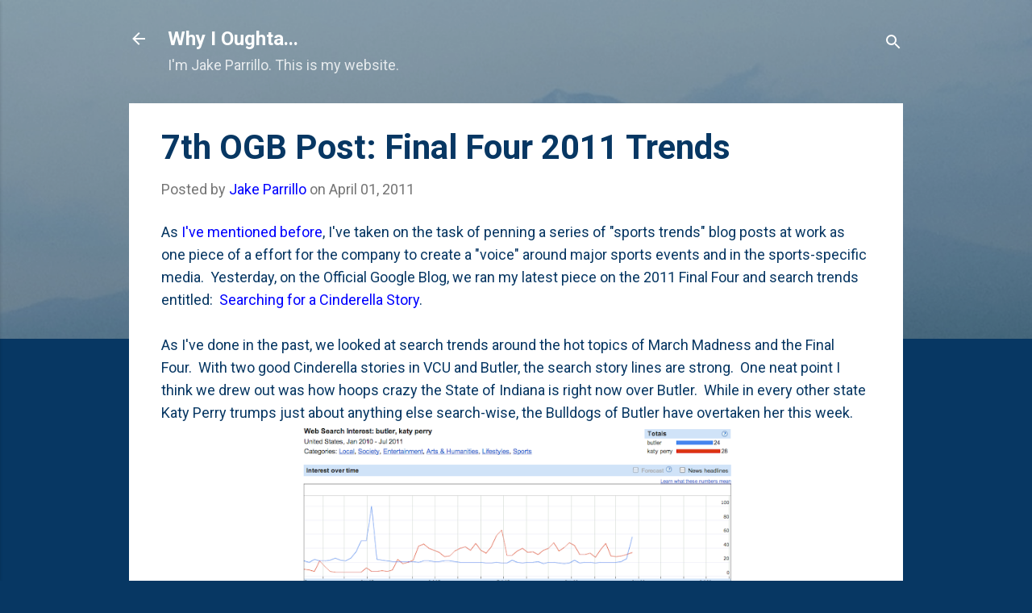

--- FILE ---
content_type: text/html; charset=UTF-8
request_url: https://blog.jakeparrillo.com/2011/04/7th-ogb-post-final-four-2011-trends.html
body_size: 76922
content:
<!DOCTYPE html>
<html dir='ltr' lang='en'>
<head>
<meta content='width=device-width, initial-scale=1' name='viewport'/>
<title>7th OGB Post:  Final Four 2011 Trends</title>
<meta content='text/html; charset=UTF-8' http-equiv='Content-Type'/>
<!-- Chrome, Firefox OS and Opera -->
<meta content='#073763' name='theme-color'/>
<!-- Windows Phone -->
<meta content='#073763' name='msapplication-navbutton-color'/>
<meta content='blogger' name='generator'/>
<link href='https://blog.jakeparrillo.com/favicon.ico' rel='icon' type='image/x-icon'/>
<link href='https://blog.jakeparrillo.com/2011/04/7th-ogb-post-final-four-2011-trends.html' rel='canonical'/>
<link rel="alternate" type="application/atom+xml" title="Why I Oughta... - Atom" href="https://blog.jakeparrillo.com/feeds/posts/default" />
<link rel="alternate" type="application/rss+xml" title="Why I Oughta... - RSS" href="https://blog.jakeparrillo.com/feeds/posts/default?alt=rss" />
<link rel="service.post" type="application/atom+xml" title="Why I Oughta... - Atom" href="https://www.blogger.com/feeds/355484224500623394/posts/default" />

<link rel="alternate" type="application/atom+xml" title="Why I Oughta... - Atom" href="https://blog.jakeparrillo.com/feeds/4490996494796185860/comments/default" />
<!--Can't find substitution for tag [blog.ieCssRetrofitLinks]-->
<link href='https://blogger.googleusercontent.com/img/b/R29vZ2xl/AVvXsEibJQnjUMPKEMLaS_OGNyLe3JBR85hTlpPX7UnmMfRjV9CxdJuLngEOJL43Br1z36Wb8rXG3DqvX0qYBcOvhK46p059FS-Drm2T6pk6QUQjh05qL4jGTZFoRa473WL0ZJ29R0Mza8DZBoc/s640/katy-perry.png' rel='image_src'/>
<meta content='https://blog.jakeparrillo.com/2011/04/7th-ogb-post-final-four-2011-trends.html' property='og:url'/>
<meta content='7th OGB Post:  Final Four 2011 Trends' property='og:title'/>
<meta content='I&#39;m Jake Parrillo.  This is my website.' property='og:description'/>
<meta content='https://blogger.googleusercontent.com/img/b/R29vZ2xl/AVvXsEibJQnjUMPKEMLaS_OGNyLe3JBR85hTlpPX7UnmMfRjV9CxdJuLngEOJL43Br1z36Wb8rXG3DqvX0qYBcOvhK46p059FS-Drm2T6pk6QUQjh05qL4jGTZFoRa473WL0ZJ29R0Mza8DZBoc/w1200-h630-p-k-no-nu/katy-perry.png' property='og:image'/>
<style type='text/css'>@font-face{font-family:'Roboto';font-style:italic;font-weight:400;font-stretch:100%;font-display:swap;src:url(//fonts.gstatic.com/s/roboto/v50/KFOKCnqEu92Fr1Mu53ZEC9_Vu3r1gIhOszmOClHrs6ljXfMMLoHQuAX-k3Yi128m0kN2.woff2)format('woff2');unicode-range:U+0460-052F,U+1C80-1C8A,U+20B4,U+2DE0-2DFF,U+A640-A69F,U+FE2E-FE2F;}@font-face{font-family:'Roboto';font-style:italic;font-weight:400;font-stretch:100%;font-display:swap;src:url(//fonts.gstatic.com/s/roboto/v50/KFOKCnqEu92Fr1Mu53ZEC9_Vu3r1gIhOszmOClHrs6ljXfMMLoHQuAz-k3Yi128m0kN2.woff2)format('woff2');unicode-range:U+0301,U+0400-045F,U+0490-0491,U+04B0-04B1,U+2116;}@font-face{font-family:'Roboto';font-style:italic;font-weight:400;font-stretch:100%;font-display:swap;src:url(//fonts.gstatic.com/s/roboto/v50/KFOKCnqEu92Fr1Mu53ZEC9_Vu3r1gIhOszmOClHrs6ljXfMMLoHQuAT-k3Yi128m0kN2.woff2)format('woff2');unicode-range:U+1F00-1FFF;}@font-face{font-family:'Roboto';font-style:italic;font-weight:400;font-stretch:100%;font-display:swap;src:url(//fonts.gstatic.com/s/roboto/v50/KFOKCnqEu92Fr1Mu53ZEC9_Vu3r1gIhOszmOClHrs6ljXfMMLoHQuAv-k3Yi128m0kN2.woff2)format('woff2');unicode-range:U+0370-0377,U+037A-037F,U+0384-038A,U+038C,U+038E-03A1,U+03A3-03FF;}@font-face{font-family:'Roboto';font-style:italic;font-weight:400;font-stretch:100%;font-display:swap;src:url(//fonts.gstatic.com/s/roboto/v50/KFOKCnqEu92Fr1Mu53ZEC9_Vu3r1gIhOszmOClHrs6ljXfMMLoHQuHT-k3Yi128m0kN2.woff2)format('woff2');unicode-range:U+0302-0303,U+0305,U+0307-0308,U+0310,U+0312,U+0315,U+031A,U+0326-0327,U+032C,U+032F-0330,U+0332-0333,U+0338,U+033A,U+0346,U+034D,U+0391-03A1,U+03A3-03A9,U+03B1-03C9,U+03D1,U+03D5-03D6,U+03F0-03F1,U+03F4-03F5,U+2016-2017,U+2034-2038,U+203C,U+2040,U+2043,U+2047,U+2050,U+2057,U+205F,U+2070-2071,U+2074-208E,U+2090-209C,U+20D0-20DC,U+20E1,U+20E5-20EF,U+2100-2112,U+2114-2115,U+2117-2121,U+2123-214F,U+2190,U+2192,U+2194-21AE,U+21B0-21E5,U+21F1-21F2,U+21F4-2211,U+2213-2214,U+2216-22FF,U+2308-230B,U+2310,U+2319,U+231C-2321,U+2336-237A,U+237C,U+2395,U+239B-23B7,U+23D0,U+23DC-23E1,U+2474-2475,U+25AF,U+25B3,U+25B7,U+25BD,U+25C1,U+25CA,U+25CC,U+25FB,U+266D-266F,U+27C0-27FF,U+2900-2AFF,U+2B0E-2B11,U+2B30-2B4C,U+2BFE,U+3030,U+FF5B,U+FF5D,U+1D400-1D7FF,U+1EE00-1EEFF;}@font-face{font-family:'Roboto';font-style:italic;font-weight:400;font-stretch:100%;font-display:swap;src:url(//fonts.gstatic.com/s/roboto/v50/KFOKCnqEu92Fr1Mu53ZEC9_Vu3r1gIhOszmOClHrs6ljXfMMLoHQuGb-k3Yi128m0kN2.woff2)format('woff2');unicode-range:U+0001-000C,U+000E-001F,U+007F-009F,U+20DD-20E0,U+20E2-20E4,U+2150-218F,U+2190,U+2192,U+2194-2199,U+21AF,U+21E6-21F0,U+21F3,U+2218-2219,U+2299,U+22C4-22C6,U+2300-243F,U+2440-244A,U+2460-24FF,U+25A0-27BF,U+2800-28FF,U+2921-2922,U+2981,U+29BF,U+29EB,U+2B00-2BFF,U+4DC0-4DFF,U+FFF9-FFFB,U+10140-1018E,U+10190-1019C,U+101A0,U+101D0-101FD,U+102E0-102FB,U+10E60-10E7E,U+1D2C0-1D2D3,U+1D2E0-1D37F,U+1F000-1F0FF,U+1F100-1F1AD,U+1F1E6-1F1FF,U+1F30D-1F30F,U+1F315,U+1F31C,U+1F31E,U+1F320-1F32C,U+1F336,U+1F378,U+1F37D,U+1F382,U+1F393-1F39F,U+1F3A7-1F3A8,U+1F3AC-1F3AF,U+1F3C2,U+1F3C4-1F3C6,U+1F3CA-1F3CE,U+1F3D4-1F3E0,U+1F3ED,U+1F3F1-1F3F3,U+1F3F5-1F3F7,U+1F408,U+1F415,U+1F41F,U+1F426,U+1F43F,U+1F441-1F442,U+1F444,U+1F446-1F449,U+1F44C-1F44E,U+1F453,U+1F46A,U+1F47D,U+1F4A3,U+1F4B0,U+1F4B3,U+1F4B9,U+1F4BB,U+1F4BF,U+1F4C8-1F4CB,U+1F4D6,U+1F4DA,U+1F4DF,U+1F4E3-1F4E6,U+1F4EA-1F4ED,U+1F4F7,U+1F4F9-1F4FB,U+1F4FD-1F4FE,U+1F503,U+1F507-1F50B,U+1F50D,U+1F512-1F513,U+1F53E-1F54A,U+1F54F-1F5FA,U+1F610,U+1F650-1F67F,U+1F687,U+1F68D,U+1F691,U+1F694,U+1F698,U+1F6AD,U+1F6B2,U+1F6B9-1F6BA,U+1F6BC,U+1F6C6-1F6CF,U+1F6D3-1F6D7,U+1F6E0-1F6EA,U+1F6F0-1F6F3,U+1F6F7-1F6FC,U+1F700-1F7FF,U+1F800-1F80B,U+1F810-1F847,U+1F850-1F859,U+1F860-1F887,U+1F890-1F8AD,U+1F8B0-1F8BB,U+1F8C0-1F8C1,U+1F900-1F90B,U+1F93B,U+1F946,U+1F984,U+1F996,U+1F9E9,U+1FA00-1FA6F,U+1FA70-1FA7C,U+1FA80-1FA89,U+1FA8F-1FAC6,U+1FACE-1FADC,U+1FADF-1FAE9,U+1FAF0-1FAF8,U+1FB00-1FBFF;}@font-face{font-family:'Roboto';font-style:italic;font-weight:400;font-stretch:100%;font-display:swap;src:url(//fonts.gstatic.com/s/roboto/v50/KFOKCnqEu92Fr1Mu53ZEC9_Vu3r1gIhOszmOClHrs6ljXfMMLoHQuAf-k3Yi128m0kN2.woff2)format('woff2');unicode-range:U+0102-0103,U+0110-0111,U+0128-0129,U+0168-0169,U+01A0-01A1,U+01AF-01B0,U+0300-0301,U+0303-0304,U+0308-0309,U+0323,U+0329,U+1EA0-1EF9,U+20AB;}@font-face{font-family:'Roboto';font-style:italic;font-weight:400;font-stretch:100%;font-display:swap;src:url(//fonts.gstatic.com/s/roboto/v50/KFOKCnqEu92Fr1Mu53ZEC9_Vu3r1gIhOszmOClHrs6ljXfMMLoHQuAb-k3Yi128m0kN2.woff2)format('woff2');unicode-range:U+0100-02BA,U+02BD-02C5,U+02C7-02CC,U+02CE-02D7,U+02DD-02FF,U+0304,U+0308,U+0329,U+1D00-1DBF,U+1E00-1E9F,U+1EF2-1EFF,U+2020,U+20A0-20AB,U+20AD-20C0,U+2113,U+2C60-2C7F,U+A720-A7FF;}@font-face{font-family:'Roboto';font-style:italic;font-weight:400;font-stretch:100%;font-display:swap;src:url(//fonts.gstatic.com/s/roboto/v50/KFOKCnqEu92Fr1Mu53ZEC9_Vu3r1gIhOszmOClHrs6ljXfMMLoHQuAj-k3Yi128m0g.woff2)format('woff2');unicode-range:U+0000-00FF,U+0131,U+0152-0153,U+02BB-02BC,U+02C6,U+02DA,U+02DC,U+0304,U+0308,U+0329,U+2000-206F,U+20AC,U+2122,U+2191,U+2193,U+2212,U+2215,U+FEFF,U+FFFD;}@font-face{font-family:'Roboto';font-style:normal;font-weight:400;font-stretch:100%;font-display:swap;src:url(//fonts.gstatic.com/s/roboto/v50/KFO7CnqEu92Fr1ME7kSn66aGLdTylUAMa3GUBHMdazTgWw.woff2)format('woff2');unicode-range:U+0460-052F,U+1C80-1C8A,U+20B4,U+2DE0-2DFF,U+A640-A69F,U+FE2E-FE2F;}@font-face{font-family:'Roboto';font-style:normal;font-weight:400;font-stretch:100%;font-display:swap;src:url(//fonts.gstatic.com/s/roboto/v50/KFO7CnqEu92Fr1ME7kSn66aGLdTylUAMa3iUBHMdazTgWw.woff2)format('woff2');unicode-range:U+0301,U+0400-045F,U+0490-0491,U+04B0-04B1,U+2116;}@font-face{font-family:'Roboto';font-style:normal;font-weight:400;font-stretch:100%;font-display:swap;src:url(//fonts.gstatic.com/s/roboto/v50/KFO7CnqEu92Fr1ME7kSn66aGLdTylUAMa3CUBHMdazTgWw.woff2)format('woff2');unicode-range:U+1F00-1FFF;}@font-face{font-family:'Roboto';font-style:normal;font-weight:400;font-stretch:100%;font-display:swap;src:url(//fonts.gstatic.com/s/roboto/v50/KFO7CnqEu92Fr1ME7kSn66aGLdTylUAMa3-UBHMdazTgWw.woff2)format('woff2');unicode-range:U+0370-0377,U+037A-037F,U+0384-038A,U+038C,U+038E-03A1,U+03A3-03FF;}@font-face{font-family:'Roboto';font-style:normal;font-weight:400;font-stretch:100%;font-display:swap;src:url(//fonts.gstatic.com/s/roboto/v50/KFO7CnqEu92Fr1ME7kSn66aGLdTylUAMawCUBHMdazTgWw.woff2)format('woff2');unicode-range:U+0302-0303,U+0305,U+0307-0308,U+0310,U+0312,U+0315,U+031A,U+0326-0327,U+032C,U+032F-0330,U+0332-0333,U+0338,U+033A,U+0346,U+034D,U+0391-03A1,U+03A3-03A9,U+03B1-03C9,U+03D1,U+03D5-03D6,U+03F0-03F1,U+03F4-03F5,U+2016-2017,U+2034-2038,U+203C,U+2040,U+2043,U+2047,U+2050,U+2057,U+205F,U+2070-2071,U+2074-208E,U+2090-209C,U+20D0-20DC,U+20E1,U+20E5-20EF,U+2100-2112,U+2114-2115,U+2117-2121,U+2123-214F,U+2190,U+2192,U+2194-21AE,U+21B0-21E5,U+21F1-21F2,U+21F4-2211,U+2213-2214,U+2216-22FF,U+2308-230B,U+2310,U+2319,U+231C-2321,U+2336-237A,U+237C,U+2395,U+239B-23B7,U+23D0,U+23DC-23E1,U+2474-2475,U+25AF,U+25B3,U+25B7,U+25BD,U+25C1,U+25CA,U+25CC,U+25FB,U+266D-266F,U+27C0-27FF,U+2900-2AFF,U+2B0E-2B11,U+2B30-2B4C,U+2BFE,U+3030,U+FF5B,U+FF5D,U+1D400-1D7FF,U+1EE00-1EEFF;}@font-face{font-family:'Roboto';font-style:normal;font-weight:400;font-stretch:100%;font-display:swap;src:url(//fonts.gstatic.com/s/roboto/v50/KFO7CnqEu92Fr1ME7kSn66aGLdTylUAMaxKUBHMdazTgWw.woff2)format('woff2');unicode-range:U+0001-000C,U+000E-001F,U+007F-009F,U+20DD-20E0,U+20E2-20E4,U+2150-218F,U+2190,U+2192,U+2194-2199,U+21AF,U+21E6-21F0,U+21F3,U+2218-2219,U+2299,U+22C4-22C6,U+2300-243F,U+2440-244A,U+2460-24FF,U+25A0-27BF,U+2800-28FF,U+2921-2922,U+2981,U+29BF,U+29EB,U+2B00-2BFF,U+4DC0-4DFF,U+FFF9-FFFB,U+10140-1018E,U+10190-1019C,U+101A0,U+101D0-101FD,U+102E0-102FB,U+10E60-10E7E,U+1D2C0-1D2D3,U+1D2E0-1D37F,U+1F000-1F0FF,U+1F100-1F1AD,U+1F1E6-1F1FF,U+1F30D-1F30F,U+1F315,U+1F31C,U+1F31E,U+1F320-1F32C,U+1F336,U+1F378,U+1F37D,U+1F382,U+1F393-1F39F,U+1F3A7-1F3A8,U+1F3AC-1F3AF,U+1F3C2,U+1F3C4-1F3C6,U+1F3CA-1F3CE,U+1F3D4-1F3E0,U+1F3ED,U+1F3F1-1F3F3,U+1F3F5-1F3F7,U+1F408,U+1F415,U+1F41F,U+1F426,U+1F43F,U+1F441-1F442,U+1F444,U+1F446-1F449,U+1F44C-1F44E,U+1F453,U+1F46A,U+1F47D,U+1F4A3,U+1F4B0,U+1F4B3,U+1F4B9,U+1F4BB,U+1F4BF,U+1F4C8-1F4CB,U+1F4D6,U+1F4DA,U+1F4DF,U+1F4E3-1F4E6,U+1F4EA-1F4ED,U+1F4F7,U+1F4F9-1F4FB,U+1F4FD-1F4FE,U+1F503,U+1F507-1F50B,U+1F50D,U+1F512-1F513,U+1F53E-1F54A,U+1F54F-1F5FA,U+1F610,U+1F650-1F67F,U+1F687,U+1F68D,U+1F691,U+1F694,U+1F698,U+1F6AD,U+1F6B2,U+1F6B9-1F6BA,U+1F6BC,U+1F6C6-1F6CF,U+1F6D3-1F6D7,U+1F6E0-1F6EA,U+1F6F0-1F6F3,U+1F6F7-1F6FC,U+1F700-1F7FF,U+1F800-1F80B,U+1F810-1F847,U+1F850-1F859,U+1F860-1F887,U+1F890-1F8AD,U+1F8B0-1F8BB,U+1F8C0-1F8C1,U+1F900-1F90B,U+1F93B,U+1F946,U+1F984,U+1F996,U+1F9E9,U+1FA00-1FA6F,U+1FA70-1FA7C,U+1FA80-1FA89,U+1FA8F-1FAC6,U+1FACE-1FADC,U+1FADF-1FAE9,U+1FAF0-1FAF8,U+1FB00-1FBFF;}@font-face{font-family:'Roboto';font-style:normal;font-weight:400;font-stretch:100%;font-display:swap;src:url(//fonts.gstatic.com/s/roboto/v50/KFO7CnqEu92Fr1ME7kSn66aGLdTylUAMa3OUBHMdazTgWw.woff2)format('woff2');unicode-range:U+0102-0103,U+0110-0111,U+0128-0129,U+0168-0169,U+01A0-01A1,U+01AF-01B0,U+0300-0301,U+0303-0304,U+0308-0309,U+0323,U+0329,U+1EA0-1EF9,U+20AB;}@font-face{font-family:'Roboto';font-style:normal;font-weight:400;font-stretch:100%;font-display:swap;src:url(//fonts.gstatic.com/s/roboto/v50/KFO7CnqEu92Fr1ME7kSn66aGLdTylUAMa3KUBHMdazTgWw.woff2)format('woff2');unicode-range:U+0100-02BA,U+02BD-02C5,U+02C7-02CC,U+02CE-02D7,U+02DD-02FF,U+0304,U+0308,U+0329,U+1D00-1DBF,U+1E00-1E9F,U+1EF2-1EFF,U+2020,U+20A0-20AB,U+20AD-20C0,U+2113,U+2C60-2C7F,U+A720-A7FF;}@font-face{font-family:'Roboto';font-style:normal;font-weight:400;font-stretch:100%;font-display:swap;src:url(//fonts.gstatic.com/s/roboto/v50/KFO7CnqEu92Fr1ME7kSn66aGLdTylUAMa3yUBHMdazQ.woff2)format('woff2');unicode-range:U+0000-00FF,U+0131,U+0152-0153,U+02BB-02BC,U+02C6,U+02DA,U+02DC,U+0304,U+0308,U+0329,U+2000-206F,U+20AC,U+2122,U+2191,U+2193,U+2212,U+2215,U+FEFF,U+FFFD;}@font-face{font-family:'Roboto';font-style:normal;font-weight:700;font-stretch:100%;font-display:swap;src:url(//fonts.gstatic.com/s/roboto/v50/KFO7CnqEu92Fr1ME7kSn66aGLdTylUAMa3GUBHMdazTgWw.woff2)format('woff2');unicode-range:U+0460-052F,U+1C80-1C8A,U+20B4,U+2DE0-2DFF,U+A640-A69F,U+FE2E-FE2F;}@font-face{font-family:'Roboto';font-style:normal;font-weight:700;font-stretch:100%;font-display:swap;src:url(//fonts.gstatic.com/s/roboto/v50/KFO7CnqEu92Fr1ME7kSn66aGLdTylUAMa3iUBHMdazTgWw.woff2)format('woff2');unicode-range:U+0301,U+0400-045F,U+0490-0491,U+04B0-04B1,U+2116;}@font-face{font-family:'Roboto';font-style:normal;font-weight:700;font-stretch:100%;font-display:swap;src:url(//fonts.gstatic.com/s/roboto/v50/KFO7CnqEu92Fr1ME7kSn66aGLdTylUAMa3CUBHMdazTgWw.woff2)format('woff2');unicode-range:U+1F00-1FFF;}@font-face{font-family:'Roboto';font-style:normal;font-weight:700;font-stretch:100%;font-display:swap;src:url(//fonts.gstatic.com/s/roboto/v50/KFO7CnqEu92Fr1ME7kSn66aGLdTylUAMa3-UBHMdazTgWw.woff2)format('woff2');unicode-range:U+0370-0377,U+037A-037F,U+0384-038A,U+038C,U+038E-03A1,U+03A3-03FF;}@font-face{font-family:'Roboto';font-style:normal;font-weight:700;font-stretch:100%;font-display:swap;src:url(//fonts.gstatic.com/s/roboto/v50/KFO7CnqEu92Fr1ME7kSn66aGLdTylUAMawCUBHMdazTgWw.woff2)format('woff2');unicode-range:U+0302-0303,U+0305,U+0307-0308,U+0310,U+0312,U+0315,U+031A,U+0326-0327,U+032C,U+032F-0330,U+0332-0333,U+0338,U+033A,U+0346,U+034D,U+0391-03A1,U+03A3-03A9,U+03B1-03C9,U+03D1,U+03D5-03D6,U+03F0-03F1,U+03F4-03F5,U+2016-2017,U+2034-2038,U+203C,U+2040,U+2043,U+2047,U+2050,U+2057,U+205F,U+2070-2071,U+2074-208E,U+2090-209C,U+20D0-20DC,U+20E1,U+20E5-20EF,U+2100-2112,U+2114-2115,U+2117-2121,U+2123-214F,U+2190,U+2192,U+2194-21AE,U+21B0-21E5,U+21F1-21F2,U+21F4-2211,U+2213-2214,U+2216-22FF,U+2308-230B,U+2310,U+2319,U+231C-2321,U+2336-237A,U+237C,U+2395,U+239B-23B7,U+23D0,U+23DC-23E1,U+2474-2475,U+25AF,U+25B3,U+25B7,U+25BD,U+25C1,U+25CA,U+25CC,U+25FB,U+266D-266F,U+27C0-27FF,U+2900-2AFF,U+2B0E-2B11,U+2B30-2B4C,U+2BFE,U+3030,U+FF5B,U+FF5D,U+1D400-1D7FF,U+1EE00-1EEFF;}@font-face{font-family:'Roboto';font-style:normal;font-weight:700;font-stretch:100%;font-display:swap;src:url(//fonts.gstatic.com/s/roboto/v50/KFO7CnqEu92Fr1ME7kSn66aGLdTylUAMaxKUBHMdazTgWw.woff2)format('woff2');unicode-range:U+0001-000C,U+000E-001F,U+007F-009F,U+20DD-20E0,U+20E2-20E4,U+2150-218F,U+2190,U+2192,U+2194-2199,U+21AF,U+21E6-21F0,U+21F3,U+2218-2219,U+2299,U+22C4-22C6,U+2300-243F,U+2440-244A,U+2460-24FF,U+25A0-27BF,U+2800-28FF,U+2921-2922,U+2981,U+29BF,U+29EB,U+2B00-2BFF,U+4DC0-4DFF,U+FFF9-FFFB,U+10140-1018E,U+10190-1019C,U+101A0,U+101D0-101FD,U+102E0-102FB,U+10E60-10E7E,U+1D2C0-1D2D3,U+1D2E0-1D37F,U+1F000-1F0FF,U+1F100-1F1AD,U+1F1E6-1F1FF,U+1F30D-1F30F,U+1F315,U+1F31C,U+1F31E,U+1F320-1F32C,U+1F336,U+1F378,U+1F37D,U+1F382,U+1F393-1F39F,U+1F3A7-1F3A8,U+1F3AC-1F3AF,U+1F3C2,U+1F3C4-1F3C6,U+1F3CA-1F3CE,U+1F3D4-1F3E0,U+1F3ED,U+1F3F1-1F3F3,U+1F3F5-1F3F7,U+1F408,U+1F415,U+1F41F,U+1F426,U+1F43F,U+1F441-1F442,U+1F444,U+1F446-1F449,U+1F44C-1F44E,U+1F453,U+1F46A,U+1F47D,U+1F4A3,U+1F4B0,U+1F4B3,U+1F4B9,U+1F4BB,U+1F4BF,U+1F4C8-1F4CB,U+1F4D6,U+1F4DA,U+1F4DF,U+1F4E3-1F4E6,U+1F4EA-1F4ED,U+1F4F7,U+1F4F9-1F4FB,U+1F4FD-1F4FE,U+1F503,U+1F507-1F50B,U+1F50D,U+1F512-1F513,U+1F53E-1F54A,U+1F54F-1F5FA,U+1F610,U+1F650-1F67F,U+1F687,U+1F68D,U+1F691,U+1F694,U+1F698,U+1F6AD,U+1F6B2,U+1F6B9-1F6BA,U+1F6BC,U+1F6C6-1F6CF,U+1F6D3-1F6D7,U+1F6E0-1F6EA,U+1F6F0-1F6F3,U+1F6F7-1F6FC,U+1F700-1F7FF,U+1F800-1F80B,U+1F810-1F847,U+1F850-1F859,U+1F860-1F887,U+1F890-1F8AD,U+1F8B0-1F8BB,U+1F8C0-1F8C1,U+1F900-1F90B,U+1F93B,U+1F946,U+1F984,U+1F996,U+1F9E9,U+1FA00-1FA6F,U+1FA70-1FA7C,U+1FA80-1FA89,U+1FA8F-1FAC6,U+1FACE-1FADC,U+1FADF-1FAE9,U+1FAF0-1FAF8,U+1FB00-1FBFF;}@font-face{font-family:'Roboto';font-style:normal;font-weight:700;font-stretch:100%;font-display:swap;src:url(//fonts.gstatic.com/s/roboto/v50/KFO7CnqEu92Fr1ME7kSn66aGLdTylUAMa3OUBHMdazTgWw.woff2)format('woff2');unicode-range:U+0102-0103,U+0110-0111,U+0128-0129,U+0168-0169,U+01A0-01A1,U+01AF-01B0,U+0300-0301,U+0303-0304,U+0308-0309,U+0323,U+0329,U+1EA0-1EF9,U+20AB;}@font-face{font-family:'Roboto';font-style:normal;font-weight:700;font-stretch:100%;font-display:swap;src:url(//fonts.gstatic.com/s/roboto/v50/KFO7CnqEu92Fr1ME7kSn66aGLdTylUAMa3KUBHMdazTgWw.woff2)format('woff2');unicode-range:U+0100-02BA,U+02BD-02C5,U+02C7-02CC,U+02CE-02D7,U+02DD-02FF,U+0304,U+0308,U+0329,U+1D00-1DBF,U+1E00-1E9F,U+1EF2-1EFF,U+2020,U+20A0-20AB,U+20AD-20C0,U+2113,U+2C60-2C7F,U+A720-A7FF;}@font-face{font-family:'Roboto';font-style:normal;font-weight:700;font-stretch:100%;font-display:swap;src:url(//fonts.gstatic.com/s/roboto/v50/KFO7CnqEu92Fr1ME7kSn66aGLdTylUAMa3yUBHMdazQ.woff2)format('woff2');unicode-range:U+0000-00FF,U+0131,U+0152-0153,U+02BB-02BC,U+02C6,U+02DA,U+02DC,U+0304,U+0308,U+0329,U+2000-206F,U+20AC,U+2122,U+2191,U+2193,U+2212,U+2215,U+FEFF,U+FFFD;}</style>
<style id='page-skin-1' type='text/css'><!--
/*! normalize.css v3.0.1 | MIT License | git.io/normalize */html{font-family:sans-serif;-ms-text-size-adjust:100%;-webkit-text-size-adjust:100%}body{margin:0}article,aside,details,figcaption,figure,footer,header,hgroup,main,nav,section,summary{display:block}audio,canvas,progress,video{display:inline-block;vertical-align:baseline}audio:not([controls]){display:none;height:0}[hidden],template{display:none}a{background:transparent}a:active,a:hover{outline:0}abbr[title]{border-bottom:1px dotted}b,strong{font-weight:bold}dfn{font-style:italic}h1{font-size:2em;margin:.67em 0}mark{background:#ff0;color:#000}small{font-size:80%}sub,sup{font-size:75%;line-height:0;position:relative;vertical-align:baseline}sup{top:-0.5em}sub{bottom:-0.25em}img{border:0}svg:not(:root){overflow:hidden}figure{margin:1em 40px}hr{-moz-box-sizing:content-box;box-sizing:content-box;height:0}pre{overflow:auto}code,kbd,pre,samp{font-family:monospace,monospace;font-size:1em}button,input,optgroup,select,textarea{color:inherit;font:inherit;margin:0}button{overflow:visible}button,select{text-transform:none}button,html input[type="button"],input[type="reset"],input[type="submit"]{-webkit-appearance:button;cursor:pointer}button[disabled],html input[disabled]{cursor:default}button::-moz-focus-inner,input::-moz-focus-inner{border:0;padding:0}input{line-height:normal}input[type="checkbox"],input[type="radio"]{box-sizing:border-box;padding:0}input[type="number"]::-webkit-inner-spin-button,input[type="number"]::-webkit-outer-spin-button{height:auto}input[type="search"]{-webkit-appearance:textfield;-moz-box-sizing:content-box;-webkit-box-sizing:content-box;box-sizing:content-box}input[type="search"]::-webkit-search-cancel-button,input[type="search"]::-webkit-search-decoration{-webkit-appearance:none}fieldset{border:1px solid #c0c0c0;margin:0 2px;padding:.35em .625em .75em}legend{border:0;padding:0}textarea{overflow:auto}optgroup{font-weight:bold}table{border-collapse:collapse;border-spacing:0}td,th{padding:0}
/*!************************************************
* Blogger Template Style
* Name: Contempo
**************************************************/
body{
overflow-wrap:break-word;
word-break:break-word;
word-wrap:break-word
}
.hidden{
display:none
}
.invisible{
visibility:hidden
}
.container::after,.float-container::after{
clear:both;
content:"";
display:table
}
.clearboth{
clear:both
}
#comments .comment .comment-actions,.subscribe-popup .FollowByEmail .follow-by-email-submit,.widget.Profile .profile-link,.widget.Profile .profile-link.visit-profile{
background:0 0;
border:0;
box-shadow:none;
color:#0000ff;
cursor:pointer;
font-size:14px;
font-weight:700;
outline:0;
text-decoration:none;
text-transform:uppercase;
width:auto
}
.dim-overlay{
background-color:rgba(0,0,0,.54);
height:100vh;
left:0;
position:fixed;
top:0;
width:100%
}
#sharing-dim-overlay{
background-color:transparent
}
input::-ms-clear{
display:none
}
.blogger-logo,.svg-icon-24.blogger-logo{
fill:#ff9800;
opacity:1
}
.loading-spinner-large{
-webkit-animation:mspin-rotate 1.568s infinite linear;
animation:mspin-rotate 1.568s infinite linear;
height:48px;
overflow:hidden;
position:absolute;
width:48px;
z-index:200
}
.loading-spinner-large>div{
-webkit-animation:mspin-revrot 5332ms infinite steps(4);
animation:mspin-revrot 5332ms infinite steps(4)
}
.loading-spinner-large>div>div{
-webkit-animation:mspin-singlecolor-large-film 1333ms infinite steps(81);
animation:mspin-singlecolor-large-film 1333ms infinite steps(81);
background-size:100%;
height:48px;
width:3888px
}
.mspin-black-large>div>div,.mspin-grey_54-large>div>div{
background-image:url(https://www.blogblog.com/indie/mspin_black_large.svg)
}
.mspin-white-large>div>div{
background-image:url(https://www.blogblog.com/indie/mspin_white_large.svg)
}
.mspin-grey_54-large{
opacity:.54
}
@-webkit-keyframes mspin-singlecolor-large-film{
from{
-webkit-transform:translateX(0);
transform:translateX(0)
}
to{
-webkit-transform:translateX(-3888px);
transform:translateX(-3888px)
}
}
@keyframes mspin-singlecolor-large-film{
from{
-webkit-transform:translateX(0);
transform:translateX(0)
}
to{
-webkit-transform:translateX(-3888px);
transform:translateX(-3888px)
}
}
@-webkit-keyframes mspin-rotate{
from{
-webkit-transform:rotate(0);
transform:rotate(0)
}
to{
-webkit-transform:rotate(360deg);
transform:rotate(360deg)
}
}
@keyframes mspin-rotate{
from{
-webkit-transform:rotate(0);
transform:rotate(0)
}
to{
-webkit-transform:rotate(360deg);
transform:rotate(360deg)
}
}
@-webkit-keyframes mspin-revrot{
from{
-webkit-transform:rotate(0);
transform:rotate(0)
}
to{
-webkit-transform:rotate(-360deg);
transform:rotate(-360deg)
}
}
@keyframes mspin-revrot{
from{
-webkit-transform:rotate(0);
transform:rotate(0)
}
to{
-webkit-transform:rotate(-360deg);
transform:rotate(-360deg)
}
}
.skip-navigation{
background-color:#fff;
box-sizing:border-box;
color:#000;
display:block;
height:0;
left:0;
line-height:50px;
overflow:hidden;
padding-top:0;
position:fixed;
text-align:center;
top:0;
-webkit-transition:box-shadow .3s,height .3s,padding-top .3s;
transition:box-shadow .3s,height .3s,padding-top .3s;
width:100%;
z-index:900
}
.skip-navigation:focus{
box-shadow:0 4px 5px 0 rgba(0,0,0,.14),0 1px 10px 0 rgba(0,0,0,.12),0 2px 4px -1px rgba(0,0,0,.2);
height:50px
}
#main{
outline:0
}
.main-heading{
position:absolute;
clip:rect(1px,1px,1px,1px);
padding:0;
border:0;
height:1px;
width:1px;
overflow:hidden
}
.Attribution{
margin-top:1em;
text-align:center
}
.Attribution .blogger img,.Attribution .blogger svg{
vertical-align:bottom
}
.Attribution .blogger img{
margin-right:.5em
}
.Attribution div{
line-height:24px;
margin-top:.5em
}
.Attribution .copyright,.Attribution .image-attribution{
font-size:.7em;
margin-top:1.5em
}
.BLOG_mobile_video_class{
display:none
}
.bg-photo{
background-attachment:scroll!important
}
body .CSS_LIGHTBOX{
z-index:900
}
.extendable .show-less,.extendable .show-more{
border-color:#0000ff;
color:#0000ff;
margin-top:8px
}
.extendable .show-less.hidden,.extendable .show-more.hidden{
display:none
}
.inline-ad{
display:none;
max-width:100%;
overflow:hidden
}
.adsbygoogle{
display:block
}
#cookieChoiceInfo{
bottom:0;
top:auto
}
iframe.b-hbp-video{
border:0
}
.post-body img{
max-width:100%
}
.post-body iframe{
max-width:100%
}
.post-body a[imageanchor="1"]{
display:inline-block
}
.byline{
margin-right:1em
}
.byline:last-child{
margin-right:0
}
.link-copied-dialog{
max-width:520px;
outline:0
}
.link-copied-dialog .modal-dialog-buttons{
margin-top:8px
}
.link-copied-dialog .goog-buttonset-default{
background:0 0;
border:0
}
.link-copied-dialog .goog-buttonset-default:focus{
outline:0
}
.paging-control-container{
margin-bottom:16px
}
.paging-control-container .paging-control{
display:inline-block
}
.paging-control-container .comment-range-text::after,.paging-control-container .paging-control{
color:#0000ff
}
.paging-control-container .comment-range-text,.paging-control-container .paging-control{
margin-right:8px
}
.paging-control-container .comment-range-text::after,.paging-control-container .paging-control::after{
content:"\b7";
cursor:default;
padding-left:8px;
pointer-events:none
}
.paging-control-container .comment-range-text:last-child::after,.paging-control-container .paging-control:last-child::after{
content:none
}
.byline.reactions iframe{
height:20px
}
.b-notification{
color:#000;
background-color:#fff;
border-bottom:solid 1px #000;
box-sizing:border-box;
padding:16px 32px;
text-align:center
}
.b-notification.visible{
-webkit-transition:margin-top .3s cubic-bezier(.4,0,.2,1);
transition:margin-top .3s cubic-bezier(.4,0,.2,1)
}
.b-notification.invisible{
position:absolute
}
.b-notification-close{
position:absolute;
right:8px;
top:8px
}
.no-posts-message{
line-height:40px;
text-align:center
}
@media screen and (max-width:800px){
body.item-view .post-body a[imageanchor="1"][style*="float: left;"],body.item-view .post-body a[imageanchor="1"][style*="float: right;"]{
float:none!important;
clear:none!important
}
body.item-view .post-body a[imageanchor="1"] img{
display:block;
height:auto;
margin:0 auto
}
body.item-view .post-body>.separator:first-child>a[imageanchor="1"]:first-child{
margin-top:20px
}
.post-body a[imageanchor]{
display:block
}
body.item-view .post-body a[imageanchor="1"]{
margin-left:0!important;
margin-right:0!important
}
body.item-view .post-body a[imageanchor="1"]+a[imageanchor="1"]{
margin-top:16px
}
}
.item-control{
display:none
}
#comments{
border-top:1px dashed rgba(0,0,0,.54);
margin-top:20px;
padding:20px
}
#comments .comment-thread ol{
margin:0;
padding-left:0;
padding-left:0
}
#comments .comment .comment-replybox-single,#comments .comment-thread .comment-replies{
margin-left:60px
}
#comments .comment-thread .thread-count{
display:none
}
#comments .comment{
list-style-type:none;
padding:0 0 30px;
position:relative
}
#comments .comment .comment{
padding-bottom:8px
}
.comment .avatar-image-container{
position:absolute
}
.comment .avatar-image-container img{
border-radius:50%
}
.avatar-image-container svg,.comment .avatar-image-container .avatar-icon{
border-radius:50%;
border:solid 1px #686868;
box-sizing:border-box;
fill:#686868;
height:35px;
margin:0;
padding:7px;
width:35px
}
.comment .comment-block{
margin-top:10px;
margin-left:60px;
padding-bottom:0
}
#comments .comment-author-header-wrapper{
margin-left:40px
}
#comments .comment .thread-expanded .comment-block{
padding-bottom:20px
}
#comments .comment .comment-header .user,#comments .comment .comment-header .user a{
color:#073763;
font-style:normal;
font-weight:700
}
#comments .comment .comment-actions{
bottom:0;
margin-bottom:15px;
position:absolute
}
#comments .comment .comment-actions>*{
margin-right:8px
}
#comments .comment .comment-header .datetime{
bottom:0;
color:rgba(7,55,99,.54);
display:inline-block;
font-size:13px;
font-style:italic;
margin-left:8px
}
#comments .comment .comment-footer .comment-timestamp a,#comments .comment .comment-header .datetime a{
color:rgba(7,55,99,.54)
}
#comments .comment .comment-content,.comment .comment-body{
margin-top:12px;
word-break:break-word
}
.comment-body{
margin-bottom:12px
}
#comments.embed[data-num-comments="0"]{
border:0;
margin-top:0;
padding-top:0
}
#comments.embed[data-num-comments="0"] #comment-post-message,#comments.embed[data-num-comments="0"] div.comment-form>p,#comments.embed[data-num-comments="0"] p.comment-footer{
display:none
}
#comment-editor-src{
display:none
}
.comments .comments-content .loadmore.loaded{
max-height:0;
opacity:0;
overflow:hidden
}
.extendable .remaining-items{
height:0;
overflow:hidden;
-webkit-transition:height .3s cubic-bezier(.4,0,.2,1);
transition:height .3s cubic-bezier(.4,0,.2,1)
}
.extendable .remaining-items.expanded{
height:auto
}
.svg-icon-24,.svg-icon-24-button{
cursor:pointer;
height:24px;
width:24px;
min-width:24px
}
.touch-icon{
margin:-12px;
padding:12px
}
.touch-icon:active,.touch-icon:focus{
background-color:rgba(153,153,153,.4);
border-radius:50%
}
svg:not(:root).touch-icon{
overflow:visible
}
html[dir=rtl] .rtl-reversible-icon{
-webkit-transform:scaleX(-1);
-ms-transform:scaleX(-1);
transform:scaleX(-1)
}
.svg-icon-24-button,.touch-icon-button{
background:0 0;
border:0;
margin:0;
outline:0;
padding:0
}
.touch-icon-button .touch-icon:active,.touch-icon-button .touch-icon:focus{
background-color:transparent
}
.touch-icon-button:active .touch-icon,.touch-icon-button:focus .touch-icon{
background-color:rgba(153,153,153,.4);
border-radius:50%
}
.Profile .default-avatar-wrapper .avatar-icon{
border-radius:50%;
border:solid 1px #686868;
box-sizing:border-box;
fill:#686868;
margin:0
}
.Profile .individual .default-avatar-wrapper .avatar-icon{
padding:25px
}
.Profile .individual .avatar-icon,.Profile .individual .profile-img{
height:120px;
width:120px
}
.Profile .team .default-avatar-wrapper .avatar-icon{
padding:8px
}
.Profile .team .avatar-icon,.Profile .team .default-avatar-wrapper,.Profile .team .profile-img{
height:40px;
width:40px
}
.snippet-container{
margin:0;
position:relative;
overflow:hidden
}
.snippet-fade{
bottom:0;
box-sizing:border-box;
position:absolute;
width:96px
}
.snippet-fade{
right:0
}
.snippet-fade:after{
content:"\2026"
}
.snippet-fade:after{
float:right
}
.post-bottom{
-webkit-box-align:center;
-webkit-align-items:center;
-ms-flex-align:center;
align-items:center;
display:-webkit-box;
display:-webkit-flex;
display:-ms-flexbox;
display:flex;
-webkit-flex-wrap:wrap;
-ms-flex-wrap:wrap;
flex-wrap:wrap
}
.post-footer{
-webkit-box-flex:1;
-webkit-flex:1 1 auto;
-ms-flex:1 1 auto;
flex:1 1 auto;
-webkit-flex-wrap:wrap;
-ms-flex-wrap:wrap;
flex-wrap:wrap;
-webkit-box-ordinal-group:2;
-webkit-order:1;
-ms-flex-order:1;
order:1
}
.post-footer>*{
-webkit-box-flex:0;
-webkit-flex:0 1 auto;
-ms-flex:0 1 auto;
flex:0 1 auto
}
.post-footer .byline:last-child{
margin-right:1em
}
.jump-link{
-webkit-box-flex:0;
-webkit-flex:0 0 auto;
-ms-flex:0 0 auto;
flex:0 0 auto;
-webkit-box-ordinal-group:3;
-webkit-order:2;
-ms-flex-order:2;
order:2
}
.centered-top-container.sticky{
left:0;
position:fixed;
right:0;
top:0;
width:auto;
z-index:50;
-webkit-transition-property:opacity,-webkit-transform;
transition-property:opacity,-webkit-transform;
transition-property:transform,opacity;
transition-property:transform,opacity,-webkit-transform;
-webkit-transition-duration:.2s;
transition-duration:.2s;
-webkit-transition-timing-function:cubic-bezier(.4,0,.2,1);
transition-timing-function:cubic-bezier(.4,0,.2,1)
}
.centered-top-placeholder{
display:none
}
.collapsed-header .centered-top-placeholder{
display:block
}
.centered-top-container .Header .replaced h1,.centered-top-placeholder .Header .replaced h1{
display:none
}
.centered-top-container.sticky .Header .replaced h1{
display:block
}
.centered-top-container.sticky .Header .header-widget{
background:0 0
}
.centered-top-container.sticky .Header .header-image-wrapper{
display:none
}
.centered-top-container img,.centered-top-placeholder img{
max-width:100%
}
.collapsible{
-webkit-transition:height .3s cubic-bezier(.4,0,.2,1);
transition:height .3s cubic-bezier(.4,0,.2,1)
}
.collapsible,.collapsible>summary{
display:block;
overflow:hidden
}
.collapsible>:not(summary){
display:none
}
.collapsible[open]>:not(summary){
display:block
}
.collapsible:focus,.collapsible>summary:focus{
outline:0
}
.collapsible>summary{
cursor:pointer;
display:block;
padding:0
}
.collapsible:focus>summary,.collapsible>summary:focus{
background-color:transparent
}
.collapsible>summary::-webkit-details-marker{
display:none
}
.collapsible-title{
-webkit-box-align:center;
-webkit-align-items:center;
-ms-flex-align:center;
align-items:center;
display:-webkit-box;
display:-webkit-flex;
display:-ms-flexbox;
display:flex
}
.collapsible-title .title{
-webkit-box-flex:1;
-webkit-flex:1 1 auto;
-ms-flex:1 1 auto;
flex:1 1 auto;
-webkit-box-ordinal-group:1;
-webkit-order:0;
-ms-flex-order:0;
order:0;
overflow:hidden;
text-overflow:ellipsis;
white-space:nowrap
}
.collapsible-title .chevron-down,.collapsible[open] .collapsible-title .chevron-up{
display:block
}
.collapsible-title .chevron-up,.collapsible[open] .collapsible-title .chevron-down{
display:none
}
.flat-button{
cursor:pointer;
display:inline-block;
font-weight:700;
text-transform:uppercase;
border-radius:2px;
padding:8px;
margin:-8px
}
.flat-icon-button{
background:0 0;
border:0;
margin:0;
outline:0;
padding:0;
margin:-12px;
padding:12px;
cursor:pointer;
box-sizing:content-box;
display:inline-block;
line-height:0
}
.flat-icon-button,.flat-icon-button .splash-wrapper{
border-radius:50%
}
.flat-icon-button .splash.animate{
-webkit-animation-duration:.3s;
animation-duration:.3s
}
.overflowable-container{
max-height:49.6px;
overflow:hidden;
position:relative
}
.overflow-button{
cursor:pointer
}
#overflowable-dim-overlay{
background:0 0
}
.overflow-popup{
box-shadow:0 2px 2px 0 rgba(0,0,0,.14),0 3px 1px -2px rgba(0,0,0,.2),0 1px 5px 0 rgba(0,0,0,.12);
background-color:#ffffff;
left:0;
max-width:calc(100% - 32px);
position:absolute;
top:0;
visibility:hidden;
z-index:101
}
.overflow-popup ul{
list-style:none
}
.overflow-popup .tabs li,.overflow-popup li{
display:block;
height:auto
}
.overflow-popup .tabs li{
padding-left:0;
padding-right:0
}
.overflow-button.hidden,.overflow-popup .tabs li.hidden,.overflow-popup li.hidden{
display:none
}
.pill-button{
background:0 0;
border:1px solid;
border-radius:12px;
cursor:pointer;
display:inline-block;
padding:4px 16px;
text-transform:uppercase
}
.ripple{
position:relative
}
.ripple>*{
z-index:1
}
.splash-wrapper{
bottom:0;
left:0;
overflow:hidden;
pointer-events:none;
position:absolute;
right:0;
top:0;
z-index:0
}
.splash{
background:#ccc;
border-radius:100%;
display:block;
opacity:.6;
position:absolute;
-webkit-transform:scale(0);
-ms-transform:scale(0);
transform:scale(0)
}
.splash.animate{
-webkit-animation:ripple-effect .4s linear;
animation:ripple-effect .4s linear
}
@-webkit-keyframes ripple-effect{
100%{
opacity:0;
-webkit-transform:scale(2.5);
transform:scale(2.5)
}
}
@keyframes ripple-effect{
100%{
opacity:0;
-webkit-transform:scale(2.5);
transform:scale(2.5)
}
}
.search{
display:-webkit-box;
display:-webkit-flex;
display:-ms-flexbox;
display:flex;
line-height:24px;
width:24px
}
.search.focused{
width:100%
}
.search.focused .section{
width:100%
}
.search form{
z-index:101
}
.search h3{
display:none
}
.search form{
display:-webkit-box;
display:-webkit-flex;
display:-ms-flexbox;
display:flex;
-webkit-box-flex:1;
-webkit-flex:1 0 0;
-ms-flex:1 0 0px;
flex:1 0 0;
border-bottom:solid 1px transparent;
padding-bottom:8px
}
.search form>*{
display:none
}
.search.focused form>*{
display:block
}
.search .search-input label{
display:none
}
.centered-top-placeholder.cloned .search form{
z-index:30
}
.search.focused form{
border-color:#ffffff;
position:relative;
width:auto
}
.collapsed-header .centered-top-container .search.focused form{
border-bottom-color:transparent
}
.search-expand{
-webkit-box-flex:0;
-webkit-flex:0 0 auto;
-ms-flex:0 0 auto;
flex:0 0 auto
}
.search-expand-text{
display:none
}
.search-close{
display:inline;
vertical-align:middle
}
.search-input{
-webkit-box-flex:1;
-webkit-flex:1 0 1px;
-ms-flex:1 0 1px;
flex:1 0 1px
}
.search-input input{
background:0 0;
border:0;
box-sizing:border-box;
color:#ffffff;
display:inline-block;
outline:0;
width:calc(100% - 48px)
}
.search-input input.no-cursor{
color:transparent;
text-shadow:0 0 0 #ffffff
}
.collapsed-header .centered-top-container .search-action,.collapsed-header .centered-top-container .search-input input{
color:#073763
}
.collapsed-header .centered-top-container .search-input input.no-cursor{
color:transparent;
text-shadow:0 0 0 #073763
}
.collapsed-header .centered-top-container .search-input input.no-cursor:focus,.search-input input.no-cursor:focus{
outline:0
}
.search-focused>*{
visibility:hidden
}
.search-focused .search,.search-focused .search-icon{
visibility:visible
}
.search.focused .search-action{
display:block
}
.search.focused .search-action:disabled{
opacity:.3
}
.widget.Sharing .sharing-button{
display:none
}
.widget.Sharing .sharing-buttons li{
padding:0
}
.widget.Sharing .sharing-buttons li span{
display:none
}
.post-share-buttons{
position:relative
}
.centered-bottom .share-buttons .svg-icon-24,.share-buttons .svg-icon-24{
fill:#073763
}
.sharing-open.touch-icon-button:active .touch-icon,.sharing-open.touch-icon-button:focus .touch-icon{
background-color:transparent
}
.share-buttons{
background-color:#ffffff;
border-radius:2px;
box-shadow:0 2px 2px 0 rgba(0,0,0,.14),0 3px 1px -2px rgba(0,0,0,.2),0 1px 5px 0 rgba(0,0,0,.12);
color:#073763;
list-style:none;
margin:0;
padding:8px 0;
position:absolute;
top:-11px;
min-width:200px;
z-index:101
}
.share-buttons.hidden{
display:none
}
.sharing-button{
background:0 0;
border:0;
margin:0;
outline:0;
padding:0;
cursor:pointer
}
.share-buttons li{
margin:0;
height:48px
}
.share-buttons li:last-child{
margin-bottom:0
}
.share-buttons li .sharing-platform-button{
box-sizing:border-box;
cursor:pointer;
display:block;
height:100%;
margin-bottom:0;
padding:0 16px;
position:relative;
width:100%
}
.share-buttons li .sharing-platform-button:focus,.share-buttons li .sharing-platform-button:hover{
background-color:rgba(128,128,128,.1);
outline:0
}
.share-buttons li svg[class*=" sharing-"],.share-buttons li svg[class^=sharing-]{
position:absolute;
top:10px
}
.share-buttons li span.sharing-platform-button{
position:relative;
top:0
}
.share-buttons li .platform-sharing-text{
display:block;
font-size:16px;
line-height:48px;
white-space:nowrap
}
.share-buttons li .platform-sharing-text{
margin-left:56px
}
.sidebar-container{
background-color:#ffffff;
max-width:284px;
overflow-y:auto;
-webkit-transition-property:-webkit-transform;
transition-property:-webkit-transform;
transition-property:transform;
transition-property:transform,-webkit-transform;
-webkit-transition-duration:.3s;
transition-duration:.3s;
-webkit-transition-timing-function:cubic-bezier(0,0,.2,1);
transition-timing-function:cubic-bezier(0,0,.2,1);
width:284px;
z-index:101;
-webkit-overflow-scrolling:touch
}
.sidebar-container .navigation{
line-height:0;
padding:16px
}
.sidebar-container .sidebar-back{
cursor:pointer
}
.sidebar-container .widget{
background:0 0;
margin:0 16px;
padding:16px 0
}
.sidebar-container .widget .title{
color:#000000;
margin:0
}
.sidebar-container .widget ul{
list-style:none;
margin:0;
padding:0
}
.sidebar-container .widget ul ul{
margin-left:1em
}
.sidebar-container .widget li{
font-size:16px;
line-height:normal
}
.sidebar-container .widget+.widget{
border-top:1px dashed #6e6e6e
}
.BlogArchive li{
margin:16px 0
}
.BlogArchive li:last-child{
margin-bottom:0
}
.Label li a{
display:inline-block
}
.BlogArchive .post-count,.Label .label-count{
float:right;
margin-left:.25em
}
.BlogArchive .post-count::before,.Label .label-count::before{
content:"("
}
.BlogArchive .post-count::after,.Label .label-count::after{
content:")"
}
.widget.Translate .skiptranslate>div{
display:block!important
}
.widget.Profile .profile-link{
display:-webkit-box;
display:-webkit-flex;
display:-ms-flexbox;
display:flex
}
.widget.Profile .team-member .default-avatar-wrapper,.widget.Profile .team-member .profile-img{
-webkit-box-flex:0;
-webkit-flex:0 0 auto;
-ms-flex:0 0 auto;
flex:0 0 auto;
margin-right:1em
}
.widget.Profile .individual .profile-link{
-webkit-box-orient:vertical;
-webkit-box-direction:normal;
-webkit-flex-direction:column;
-ms-flex-direction:column;
flex-direction:column
}
.widget.Profile .team .profile-link .profile-name{
-webkit-align-self:center;
-ms-flex-item-align:center;
align-self:center;
display:block;
-webkit-box-flex:1;
-webkit-flex:1 1 auto;
-ms-flex:1 1 auto;
flex:1 1 auto
}
.dim-overlay{
background-color:rgba(0,0,0,.54);
z-index:100
}
body.sidebar-visible{
overflow-y:hidden
}
@media screen and (max-width:1509px){
.sidebar-container{
bottom:0;
position:fixed;
top:0;
left:0;
right:auto
}
.sidebar-container.sidebar-invisible{
-webkit-transition-timing-function:cubic-bezier(.4,0,.6,1);
transition-timing-function:cubic-bezier(.4,0,.6,1);
-webkit-transform:translateX(-284px);
-ms-transform:translateX(-284px);
transform:translateX(-284px)
}
}
@media screen and (min-width:1510px){
.sidebar-container{
position:absolute;
top:0;
left:0;
right:auto
}
.sidebar-container .navigation{
display:none
}
}
.dialog{
box-shadow:0 2px 2px 0 rgba(0,0,0,.14),0 3px 1px -2px rgba(0,0,0,.2),0 1px 5px 0 rgba(0,0,0,.12);
background:#ffffff;
box-sizing:border-box;
color:#000000;
padding:30px;
position:fixed;
text-align:center;
width:calc(100% - 24px);
z-index:101
}
.dialog input[type=email],.dialog input[type=text]{
background-color:transparent;
border:0;
border-bottom:solid 1px rgba(0,0,0,.12);
color:#000000;
display:block;
font-family:Roboto;
font-size:16px;
line-height:24px;
margin:auto;
padding-bottom:7px;
outline:0;
text-align:center;
width:100%
}
.dialog input[type=email]::-webkit-input-placeholder,.dialog input[type=text]::-webkit-input-placeholder{
color:#000000
}
.dialog input[type=email]::-moz-placeholder,.dialog input[type=text]::-moz-placeholder{
color:#000000
}
.dialog input[type=email]:-ms-input-placeholder,.dialog input[type=text]:-ms-input-placeholder{
color:#000000
}
.dialog input[type=email]::-ms-input-placeholder,.dialog input[type=text]::-ms-input-placeholder{
color:#000000
}
.dialog input[type=email]::placeholder,.dialog input[type=text]::placeholder{
color:#000000
}
.dialog input[type=email]:focus,.dialog input[type=text]:focus{
border-bottom:solid 2px #0000ff;
padding-bottom:6px
}
.dialog input.no-cursor{
color:transparent;
text-shadow:0 0 0 #000000
}
.dialog input.no-cursor:focus{
outline:0
}
.dialog input.no-cursor:focus{
outline:0
}
.dialog input[type=submit]{
font-family:Roboto
}
.dialog .goog-buttonset-default{
color:#0000ff
}
.subscribe-popup{
max-width:364px
}
.subscribe-popup h3{
color:#073763;
font-size:1.8em;
margin-top:0
}
.subscribe-popup .FollowByEmail h3{
display:none
}
.subscribe-popup .FollowByEmail .follow-by-email-submit{
color:#0000ff;
display:inline-block;
margin:0 auto;
margin-top:24px;
width:auto;
white-space:normal
}
.subscribe-popup .FollowByEmail .follow-by-email-submit:disabled{
cursor:default;
opacity:.3
}
@media (max-width:800px){
.blog-name div.widget.Subscribe{
margin-bottom:16px
}
body.item-view .blog-name div.widget.Subscribe{
margin:8px auto 16px auto;
width:100%
}
}
.tabs{
list-style:none
}
.tabs li{
display:inline-block
}
.tabs li a{
cursor:pointer;
display:inline-block;
font-weight:700;
text-transform:uppercase;
padding:12px 8px
}
.tabs .selected{
border-bottom:4px solid #c75e0d
}
.tabs .selected a{
color:#c75e0d
}
body#layout .bg-photo,body#layout .bg-photo-overlay{
display:none
}
body#layout .page_body{
padding:0;
position:relative;
top:0
}
body#layout .page{
display:inline-block;
left:inherit;
position:relative;
vertical-align:top;
width:540px
}
body#layout .centered{
max-width:954px
}
body#layout .navigation{
display:none
}
body#layout .sidebar-container{
display:inline-block;
width:40%
}
body#layout .hamburger-menu,body#layout .search{
display:none
}
.centered-top-container .svg-icon-24,body.collapsed-header .centered-top-placeholder .svg-icon-24{
fill:#ffffff
}
.sidebar-container .svg-icon-24{
fill:#686868
}
.centered-bottom .svg-icon-24,body.collapsed-header .centered-top-container .svg-icon-24{
fill:#686868
}
.centered-bottom .share-buttons .svg-icon-24,.share-buttons .svg-icon-24{
fill:#073763
}
body{
background-color:#073763;
color:#000000;
font:normal normal 18px Roboto;
margin:0;
min-height:100vh
}
img{
max-width:100%
}
h3{
color:#000000;
font-size:16px
}
a{
text-decoration:none;
color:#0000ff
}
a:visited{
color:#0000ff
}
a:hover{
color:#3d85c6
}
blockquote{
color:#000000;
font:italic normal 12px Roboto;
font-size:x-large;
text-align:center
}
.pill-button{
font-size:12px
}
.bg-photo-container{
height:420px;
overflow:hidden;
position:absolute;
width:100%;
z-index:1
}
.bg-photo{
background:#073763 url(//4.bp.blogspot.com/-pSDKryGGB_s/XKS01J1F9tI/AAAAAAADk10/ZCb1gG6Z1_g-dTj_Rzqif9R6a1eXaVSvgCK4BGAYYCw/s0/fuji-mt1.jpeg) repeat scroll top left;
background-attachment:scroll;
background-size:cover;
-webkit-filter:blur(0px);
filter:blur(0px);
height:calc(100% + 2 * 0px);
left:0px;
position:absolute;
top:0px;
width:calc(100% + 2 * 0px)
}
.bg-photo-overlay{
background:rgba(0,0,0,.26);
background-size:cover;
height:420px;
position:absolute;
width:100%;
z-index:2
}
.hamburger-menu{
float:left;
margin-top:0
}
.sticky .hamburger-menu{
float:none;
position:absolute
}
.search{
border-bottom:solid 1px rgba(255, 255, 255, 0);
float:right;
position:relative;
-webkit-transition-property:width;
transition-property:width;
-webkit-transition-duration:.5s;
transition-duration:.5s;
-webkit-transition-timing-function:cubic-bezier(.4,0,.2,1);
transition-timing-function:cubic-bezier(.4,0,.2,1);
z-index:101
}
.search .dim-overlay{
background-color:transparent
}
.search form{
height:36px;
-webkit-transition-property:border-color;
transition-property:border-color;
-webkit-transition-delay:.5s;
transition-delay:.5s;
-webkit-transition-duration:.2s;
transition-duration:.2s;
-webkit-transition-timing-function:cubic-bezier(.4,0,.2,1);
transition-timing-function:cubic-bezier(.4,0,.2,1)
}
.search.focused{
width:calc(100% - 48px)
}
.search.focused form{
display:-webkit-box;
display:-webkit-flex;
display:-ms-flexbox;
display:flex;
-webkit-box-flex:1;
-webkit-flex:1 0 1px;
-ms-flex:1 0 1px;
flex:1 0 1px;
border-color:#ffffff;
margin-left:-24px;
padding-left:36px;
position:relative;
width:auto
}
.item-view .search,.sticky .search{
right:0;
float:none;
margin-left:0;
position:absolute
}
.item-view .search.focused,.sticky .search.focused{
width:calc(100% - 50px)
}
.item-view .search.focused form,.sticky .search.focused form{
border-bottom-color:#073763
}
.centered-top-placeholder.cloned .search form{
z-index:30
}
.search_button{
-webkit-box-flex:0;
-webkit-flex:0 0 24px;
-ms-flex:0 0 24px;
flex:0 0 24px;
-webkit-box-orient:vertical;
-webkit-box-direction:normal;
-webkit-flex-direction:column;
-ms-flex-direction:column;
flex-direction:column
}
.search_button svg{
margin-top:0
}
.search-input{
height:48px
}
.search-input input{
display:block;
color:#000000;
font:normal normal 16px Roboto;
height:48px;
line-height:48px;
padding:0;
width:100%
}
.search-input input::-webkit-input-placeholder{
color:#ffffff;
opacity:.3
}
.search-input input::-moz-placeholder{
color:#ffffff;
opacity:.3
}
.search-input input:-ms-input-placeholder{
color:#ffffff;
opacity:.3
}
.search-input input::-ms-input-placeholder{
color:#ffffff;
opacity:.3
}
.search-input input::placeholder{
color:#ffffff;
opacity:.3
}
.search-action{
background:0 0;
border:0;
color:#ffffff;
cursor:pointer;
display:none;
height:48px;
margin-top:0
}
.sticky .search-action{
color:#073763
}
.search.focused .search-action{
display:block
}
.search.focused .search-action:disabled{
opacity:.3
}
.page_body{
position:relative;
z-index:20
}
.page_body .widget{
margin-bottom:16px
}
.page_body .centered{
box-sizing:border-box;
display:-webkit-box;
display:-webkit-flex;
display:-ms-flexbox;
display:flex;
-webkit-box-orient:vertical;
-webkit-box-direction:normal;
-webkit-flex-direction:column;
-ms-flex-direction:column;
flex-direction:column;
margin:0 auto;
max-width:992px;
min-height:100vh;
padding:24px 0
}
.page_body .centered>*{
-webkit-box-flex:0;
-webkit-flex:0 0 auto;
-ms-flex:0 0 auto;
flex:0 0 auto
}
.page_body .centered>#footer{
margin-top:auto
}
.blog-name{
margin:24px 0 16px 0
}
.item-view .blog-name,.sticky .blog-name{
box-sizing:border-box;
margin-left:36px;
min-height:48px;
opacity:1;
padding-top:12px
}
.blog-name .subscribe-section-container{
margin-bottom:32px;
text-align:center;
-webkit-transition-property:opacity;
transition-property:opacity;
-webkit-transition-duration:.5s;
transition-duration:.5s
}
.item-view .blog-name .subscribe-section-container,.sticky .blog-name .subscribe-section-container{
margin:0 0 8px 0
}
.blog-name .PageList{
margin-top:16px;
padding-top:8px;
text-align:center
}
.blog-name .PageList .overflowable-contents{
width:100%
}
.blog-name .PageList h3.title{
color:#ffffff;
margin:8px auto;
text-align:center;
width:100%
}
.centered-top-container .blog-name{
-webkit-transition-property:opacity;
transition-property:opacity;
-webkit-transition-duration:.5s;
transition-duration:.5s
}
.item-view .return_link{
margin-bottom:12px;
margin-top:12px;
position:absolute
}
.item-view .blog-name{
display:-webkit-box;
display:-webkit-flex;
display:-ms-flexbox;
display:flex;
-webkit-flex-wrap:wrap;
-ms-flex-wrap:wrap;
flex-wrap:wrap;
margin:0 48px 27px 48px
}
.item-view .subscribe-section-container{
-webkit-box-flex:0;
-webkit-flex:0 0 auto;
-ms-flex:0 0 auto;
flex:0 0 auto
}
.item-view #header,.item-view .Header{
margin-bottom:5px;
margin-right:15px
}
.item-view .sticky .Header{
margin-bottom:0
}
.item-view .Header p{
margin:10px 0 0 0;
text-align:left
}
.item-view .post-share-buttons-bottom{
margin-right:16px
}
.sticky{
background:#ffffff;
box-shadow:0 0 20px 0 rgba(0,0,0,.7);
box-sizing:border-box;
margin-left:0
}
.sticky #header{
margin-bottom:8px;
margin-right:8px
}
.sticky .centered-top{
margin:4px auto;
max-width:960px;
min-height:48px
}
.sticky .blog-name{
display:-webkit-box;
display:-webkit-flex;
display:-ms-flexbox;
display:flex;
margin:0 48px
}
.sticky .blog-name #header{
-webkit-box-flex:0;
-webkit-flex:0 1 auto;
-ms-flex:0 1 auto;
flex:0 1 auto;
-webkit-box-ordinal-group:2;
-webkit-order:1;
-ms-flex-order:1;
order:1;
overflow:hidden
}
.sticky .blog-name .subscribe-section-container{
-webkit-box-flex:0;
-webkit-flex:0 0 auto;
-ms-flex:0 0 auto;
flex:0 0 auto;
-webkit-box-ordinal-group:3;
-webkit-order:2;
-ms-flex-order:2;
order:2
}
.sticky .Header h1{
overflow:hidden;
text-overflow:ellipsis;
white-space:nowrap;
margin-right:-10px;
margin-bottom:-10px;
padding-right:10px;
padding-bottom:10px
}
.sticky .Header p{
display:none
}
.sticky .PageList{
display:none
}
.search-focused>*{
visibility:visible
}
.search-focused .hamburger-menu{
visibility:visible
}
.item-view .search-focused .blog-name,.sticky .search-focused .blog-name{
opacity:0
}
.centered-bottom,.centered-top-container,.centered-top-placeholder{
padding:0 16px
}
.centered-top{
position:relative
}
.item-view .centered-top.search-focused .subscribe-section-container,.sticky .centered-top.search-focused .subscribe-section-container{
opacity:0
}
.page_body.has-vertical-ads .centered .centered-bottom{
display:inline-block;
width:calc(100% - 176px)
}
.Header h1{
color:#ffffff;
font:normal bold 80px Roboto;
line-height:normal;
margin:0 0 13px 0;
text-align:center;
width:100%
}
.Header h1 a,.Header h1 a:hover,.Header h1 a:visited{
color:#ffffff
}
.item-view .Header h1,.sticky .Header h1{
font-size:24px;
line-height:24px;
margin:0;
text-align:left
}
.sticky .Header h1{
color:#073763
}
.sticky .Header h1 a,.sticky .Header h1 a:hover,.sticky .Header h1 a:visited{
color:#073763
}
.Header p{
color:#ffffff;
margin:0 0 13px 0;
opacity:.8;
text-align:center
}
.widget .title{
line-height:28px
}
.BlogArchive li{
font-size:16px
}
.BlogArchive .post-count{
color:#073763
}
#page_body .FeaturedPost,.Blog .blog-posts .post-outer-container{
background:#ffffff;
min-height:40px;
padding:30px 40px;
width:auto
}
.Blog .blog-posts .post-outer-container:last-child{
margin-bottom:0
}
.Blog .blog-posts .post-outer-container .post-outer{
border:0;
position:relative;
padding-bottom:.25em
}
.post-outer-container{
margin-bottom:16px
}
.post:first-child{
margin-top:0
}
.post .thumb{
float:left;
height:20%;
width:20%
}
.post-share-buttons-bottom,.post-share-buttons-top{
float:right
}
.post-share-buttons-bottom{
margin-right:24px
}
.post-footer,.post-header{
clear:left;
color:rgba(0, 0, 0, 0.54);
margin:0;
width:inherit
}
.blog-pager{
text-align:center
}
.blog-pager a{
color:#686868
}
.blog-pager a:visited{
color:#c75e0d
}
.blog-pager a:hover{
color:#3d85c6
}
.post-title{
font:normal bold 42px Roboto;
float:left;
margin:0 0 8px 0;
max-width:calc(100% - 48px)
}
.post-title a{
font:normal bold 42px Roboto
}
.post-title,.post-title a,.post-title a:hover,.post-title a:visited{
color:#073763
}
.post-body{
color:#073763;
font:normal normal 18px Roboto;
line-height:1.6em;
margin:1.5em 0 2em 0;
display:block
}
.post-body img{
height:inherit
}
.post-body .snippet-thumbnail{
float:left;
margin:0;
margin-right:2em;
max-height:128px;
max-width:128px
}
.post-body .snippet-thumbnail img{
max-width:100%
}
.main .FeaturedPost .widget-content{
border:0;
position:relative;
padding-bottom:.25em
}
.FeaturedPost img{
margin-top:2em
}
.FeaturedPost .snippet-container{
margin:2em 0
}
.FeaturedPost .snippet-container p{
margin:0
}
.FeaturedPost .snippet-thumbnail{
float:none;
height:auto;
margin-bottom:2em;
margin-right:0;
overflow:hidden;
max-height:calc(600px + 2em);
max-width:100%;
text-align:center;
width:100%
}
.FeaturedPost .snippet-thumbnail img{
max-width:100%;
width:100%
}
.byline{
color:rgba(0, 0, 0, 0.54);
display:inline-block;
line-height:24px;
margin-top:8px;
vertical-align:top
}
.byline.post-author:first-child{
margin-right:0
}
.byline.reactions .reactions-label{
line-height:22px;
vertical-align:top
}
.byline.post-share-buttons{
position:relative;
display:inline-block;
margin-top:0;
width:100%
}
.byline.post-share-buttons .sharing{
float:right
}
.flat-button.ripple:hover{
background-color:rgba(0,0,255,.12)
}
.flat-button.ripple .splash{
background-color:rgba(0,0,255,.4)
}
a.timestamp-link,a:active.timestamp-link,a:visited.timestamp-link{
color:inherit;
font:inherit;
text-decoration:inherit
}
.post-share-buttons{
margin-left:0
}
.clear-sharing{
min-height:24px
}
.comment-link{
color:#0000ff;
position:relative
}
.comment-link .num_comments{
margin-left:8px;
vertical-align:top
}
#comment-holder .continue{
display:none
}
#comment-editor{
margin-bottom:20px;
margin-top:20px
}
#comments .comment-form h4,#comments h3.title{
position:absolute;
clip:rect(1px,1px,1px,1px);
padding:0;
border:0;
height:1px;
width:1px;
overflow:hidden
}
.post-filter-message{
background-color:rgba(0,0,0,.7);
color:#fff;
display:table;
margin-bottom:16px;
width:100%
}
.post-filter-message div{
display:table-cell;
padding:15px 28px
}
.post-filter-message div:last-child{
padding-left:0;
text-align:right
}
.post-filter-message a{
white-space:nowrap
}
.post-filter-message .search-label,.post-filter-message .search-query{
font-weight:700;
color:#0000ff
}
#blog-pager{
margin:2em 0
}
#blog-pager a{
color:#6e6e6e;
font-size:14px
}
.subscribe-button{
border-color:#ffffff;
color:#ffffff
}
.sticky .subscribe-button{
border-color:#073763;
color:#073763
}
.tabs{
margin:0 auto;
padding:0
}
.tabs li{
margin:0 8px;
vertical-align:top
}
.tabs .overflow-button a,.tabs li a{
color:#ffffff;
font:normal normal 100% Roboto;
line-height:21.6px
}
.tabs .overflow-button a{
padding:12px 8px
}
.overflow-popup .tabs li{
text-align:left
}
.overflow-popup li a{
color:#073763;
display:block;
padding:8px 20px
}
.overflow-popup li.selected a{
color:#073763
}
a.report_abuse{
font-weight:400
}
.Label li,.Label span.label-size,.byline.post-labels a{
background-color:#f5f5f5;
border:1px solid #f5f5f5;
border-radius:15px;
display:inline-block;
margin:4px 4px 4px 0;
padding:3px 8px
}
.Label a,.byline.post-labels a{
color:rgba(0, 0, 0, 0.54)
}
.Label ul{
list-style:none;
padding:0
}
.PopularPosts{
background-color:#ff9900;
padding:30px 40px
}
.PopularPosts .item-content{
color:#073763;
margin-top:24px
}
.PopularPosts a,.PopularPosts a:hover,.PopularPosts a:visited{
color:#0000ff
}
.PopularPosts .post-title,.PopularPosts .post-title a,.PopularPosts .post-title a:hover,.PopularPosts .post-title a:visited{
color:#073763;
font-size:18px;
font-weight:700;
line-height:24px
}
.PopularPosts,.PopularPosts h3.title a{
color:#073763;
font:normal normal 18px Roboto
}
.main .PopularPosts{
padding:16px 40px
}
.PopularPosts h3.title{
font-size:14px;
margin:0
}
.PopularPosts h3.post-title{
margin-bottom:0
}
.PopularPosts .byline{
color:rgba(0, 0, 0, 0.54)
}
.PopularPosts .jump-link{
float:right;
margin-top:16px
}
.PopularPosts .post-header .byline{
font-size:.9em;
font-style:italic;
margin-top:6px
}
.PopularPosts ul{
list-style:none;
padding:0;
margin:0
}
.PopularPosts .post{
padding:20px 0
}
.PopularPosts .post+.post{
border-top:1px dashed #6e6e6e
}
.PopularPosts .item-thumbnail{
float:left;
margin-right:32px
}
.PopularPosts .item-thumbnail img{
height:88px;
padding:0;
width:88px
}
.inline-ad{
margin-bottom:16px
}
.desktop-ad .inline-ad{
display:block
}
.adsbygoogle{
overflow:hidden
}
.vertical-ad-container{
float:right;
margin-right:16px;
width:128px
}
.vertical-ad-container .AdSense+.AdSense{
margin-top:16px
}
.inline-ad-placeholder,.vertical-ad-placeholder{
background:#ffffff;
border:1px solid #000;
opacity:.9;
vertical-align:middle;
text-align:center
}
.inline-ad-placeholder span,.vertical-ad-placeholder span{
margin-top:290px;
display:block;
text-transform:uppercase;
font-weight:700;
color:#073763
}
.vertical-ad-placeholder{
height:600px
}
.vertical-ad-placeholder span{
margin-top:290px;
padding:0 40px
}
.inline-ad-placeholder{
height:90px
}
.inline-ad-placeholder span{
margin-top:36px
}
.Attribution{
color:#000000
}
.Attribution a,.Attribution a:hover,.Attribution a:visited{
color:#6e6e6e
}
.Attribution svg{
fill:#686868
}
.sidebar-container{
box-shadow:1px 1px 3px rgba(0,0,0,.1)
}
.sidebar-container,.sidebar-container .sidebar_bottom{
background-color:#ffffff
}
.sidebar-container .navigation,.sidebar-container .sidebar_top_wrapper{
background-color:#ffffff
}
.sidebar-container .sidebar_top{
overflow:auto
}
.sidebar-container .sidebar_bottom{
width:100%;
padding-top:16px
}
.sidebar-container .widget:first-child{
padding-top:0
}
.sidebar_top .widget.Profile{
padding-bottom:16px
}
.widget.Profile{
margin:0;
width:100%
}
.widget.Profile h2{
display:none
}
.widget.Profile h3.title{
color:#0000ff;
margin:16px 32px
}
.widget.Profile .individual{
text-align:center
}
.widget.Profile .individual .profile-link{
padding:1em
}
.widget.Profile .individual .default-avatar-wrapper .avatar-icon{
margin:auto
}
.widget.Profile .team{
margin-bottom:32px;
margin-left:32px;
margin-right:32px
}
.widget.Profile ul{
list-style:none;
padding:0
}
.widget.Profile li{
margin:10px 0
}
.widget.Profile .profile-img{
border-radius:50%;
float:none
}
.widget.Profile .profile-link{
color:#0000ff;
font-size:.9em;
margin-bottom:1em;
opacity:.87;
overflow:hidden
}
.widget.Profile .profile-link.visit-profile{
border-style:solid;
border-width:1px;
border-radius:12px;
cursor:pointer;
font-size:12px;
font-weight:400;
padding:5px 20px;
display:inline-block;
line-height:normal
}
.widget.Profile dd{
color:rgba(0, 0, 0, 0.54);
margin:0 16px
}
.widget.Profile location{
margin-bottom:1em
}
.widget.Profile .profile-textblock{
font-size:14px;
line-height:24px;
position:relative
}
body.sidebar-visible .page_body{
overflow-y:scroll
}
body.sidebar-visible .bg-photo-container{
overflow-y:scroll
}
@media screen and (min-width:1510px){
.sidebar-container{
margin-top:420px;
min-height:calc(100% - 420px);
overflow:visible;
z-index:32
}
.sidebar-container .sidebar_top_wrapper{
background-color:#6e6e6e;
height:420px;
margin-top:-420px
}
.sidebar-container .sidebar_top{
display:-webkit-box;
display:-webkit-flex;
display:-ms-flexbox;
display:flex;
height:420px;
-webkit-box-orient:horizontal;
-webkit-box-direction:normal;
-webkit-flex-direction:row;
-ms-flex-direction:row;
flex-direction:row;
max-height:420px
}
.sidebar-container .sidebar_bottom{
max-width:284px;
width:284px
}
body.collapsed-header .sidebar-container{
z-index:15
}
.sidebar-container .sidebar_top:empty{
display:none
}
.sidebar-container .sidebar_top>:only-child{
-webkit-box-flex:0;
-webkit-flex:0 0 auto;
-ms-flex:0 0 auto;
flex:0 0 auto;
-webkit-align-self:center;
-ms-flex-item-align:center;
align-self:center;
width:100%
}
.sidebar_top_wrapper.no-items{
display:none
}
}
.post-snippet.snippet-container{
max-height:120px
}
.post-snippet .snippet-item{
line-height:24px
}
.post-snippet .snippet-fade{
background:-webkit-linear-gradient(left,#ffffff 0,#ffffff 20%,rgba(255, 255, 255, 0) 100%);
background:linear-gradient(to left,#ffffff 0,#ffffff 20%,rgba(255, 255, 255, 0) 100%);
color:#000000;
height:24px
}
.popular-posts-snippet.snippet-container{
max-height:72px
}
.popular-posts-snippet .snippet-item{
line-height:24px
}
.PopularPosts .popular-posts-snippet .snippet-fade{
color:#000000;
height:24px
}
.main .popular-posts-snippet .snippet-fade{
background:-webkit-linear-gradient(left,#ff9900 0,#ff9900 20%,rgba(255, 153, 0, 0) 100%);
background:linear-gradient(to left,#ff9900 0,#ff9900 20%,rgba(255, 153, 0, 0) 100%)
}
.sidebar_bottom .popular-posts-snippet .snippet-fade{
background:-webkit-linear-gradient(left,#ffffff 0,#ffffff 20%,rgba(255, 255, 255, 0) 100%);
background:linear-gradient(to left,#ffffff 0,#ffffff 20%,rgba(255, 255, 255, 0) 100%)
}
.profile-snippet.snippet-container{
max-height:192px
}
.has-location .profile-snippet.snippet-container{
max-height:144px
}
.profile-snippet .snippet-item{
line-height:24px
}
.profile-snippet .snippet-fade{
background:-webkit-linear-gradient(left,#ffffff 0,#ffffff 20%,rgba(255, 255, 255, 0) 100%);
background:linear-gradient(to left,#ffffff 0,#ffffff 20%,rgba(255, 255, 255, 0) 100%);
color:rgba(0, 0, 0, 0.54);
height:24px
}
@media screen and (min-width:1510px){
.profile-snippet .snippet-fade{
background:-webkit-linear-gradient(left,#6e6e6e 0,#6e6e6e 20%,rgba(110, 110, 110, 0) 100%);
background:linear-gradient(to left,#6e6e6e 0,#6e6e6e 20%,rgba(110, 110, 110, 0) 100%)
}
}
@media screen and (max-width:800px){
.blog-name{
margin-top:0
}
body.item-view .blog-name{
margin:0 48px
}
.centered-bottom{
padding:8px
}
body.item-view .centered-bottom{
padding:0
}
.page_body .centered{
padding:10px 0
}
body.item-view #header,body.item-view .widget.Header{
margin-right:0
}
body.collapsed-header .centered-top-container .blog-name{
display:block
}
body.collapsed-header .centered-top-container .widget.Header h1{
text-align:center
}
.widget.Header header{
padding:0
}
.widget.Header h1{
font-size:42.667px;
line-height:42.667px;
margin-bottom:13px
}
body.item-view .widget.Header h1{
text-align:center
}
body.item-view .widget.Header p{
text-align:center
}
.blog-name .widget.PageList{
padding:0
}
body.item-view .centered-top{
margin-bottom:5px
}
.search-action,.search-input{
margin-bottom:-8px
}
.search form{
margin-bottom:8px
}
body.item-view .subscribe-section-container{
margin:5px 0 0 0;
width:100%
}
#page_body.section div.widget.FeaturedPost,div.widget.PopularPosts{
padding:16px
}
div.widget.Blog .blog-posts .post-outer-container{
padding:16px
}
div.widget.Blog .blog-posts .post-outer-container .post-outer{
padding:0
}
.post:first-child{
margin:0
}
.post-body .snippet-thumbnail{
margin:0 3vw 3vw 0
}
.post-body .snippet-thumbnail img{
height:20vw;
width:20vw;
max-height:128px;
max-width:128px
}
div.widget.PopularPosts div.item-thumbnail{
margin:0 3vw 3vw 0
}
div.widget.PopularPosts div.item-thumbnail img{
height:20vw;
width:20vw;
max-height:88px;
max-width:88px
}
.post-title{
line-height:1
}
.post-title,.post-title a{
font-size:20px
}
#page_body.section div.widget.FeaturedPost h3 a{
font-size:22px
}
.mobile-ad .inline-ad{
display:block
}
.page_body.has-vertical-ads .vertical-ad-container,.page_body.has-vertical-ads .vertical-ad-container ins{
display:none
}
.page_body.has-vertical-ads .centered .centered-bottom,.page_body.has-vertical-ads .centered .centered-top{
display:block;
width:auto
}
div.post-filter-message div{
padding:8px 16px
}
}
@media screen and (min-width:1510px){
body{
position:relative
}
body.item-view .blog-name{
margin-left:48px
}
.page_body{
margin-left:284px
}
.search{
margin-left:0
}
.search.focused{
width:100%
}
.sticky{
padding-left:284px
}
.hamburger-menu{
display:none
}
body.collapsed-header .page_body .centered-top-container{
padding-left:284px;
padding-right:0;
width:100%
}
body.collapsed-header .centered-top-container .search.focused{
width:100%
}
body.collapsed-header .centered-top-container .blog-name{
margin-left:0
}
body.collapsed-header.item-view .centered-top-container .search.focused{
width:calc(100% - 50px)
}
body.collapsed-header.item-view .centered-top-container .blog-name{
margin-left:40px
}
}

--></style>
<style id='template-skin-1' type='text/css'><!--
body#layout .hidden,
body#layout .invisible {
display: inherit;
}
body#layout .navigation {
display: none;
}
body#layout .page,
body#layout .sidebar_top,
body#layout .sidebar_bottom {
display: inline-block;
left: inherit;
position: relative;
vertical-align: top;
}
body#layout .page {
float: right;
margin-left: 20px;
width: 55%;
}
body#layout .sidebar-container {
float: right;
width: 40%;
}
body#layout .hamburger-menu {
display: none;
}
--></style>
<style>
    .bg-photo {background-image:url(\/\/4.bp.blogspot.com\/-pSDKryGGB_s\/XKS01J1F9tI\/AAAAAAADk10\/ZCb1gG6Z1_g-dTj_Rzqif9R6a1eXaVSvgCK4BGAYYCw\/s0\/fuji-mt1.jpeg);}
    
@media (max-width: 480px) { .bg-photo {background-image:url(\/\/4.bp.blogspot.com\/-pSDKryGGB_s\/XKS01J1F9tI\/AAAAAAADk10\/ZCb1gG6Z1_g-dTj_Rzqif9R6a1eXaVSvgCK4BGAYYCw\/w480\/fuji-mt1.jpeg);}}
@media (max-width: 640px) and (min-width: 481px) { .bg-photo {background-image:url(\/\/4.bp.blogspot.com\/-pSDKryGGB_s\/XKS01J1F9tI\/AAAAAAADk10\/ZCb1gG6Z1_g-dTj_Rzqif9R6a1eXaVSvgCK4BGAYYCw\/w640\/fuji-mt1.jpeg);}}
@media (max-width: 800px) and (min-width: 641px) { .bg-photo {background-image:url(\/\/4.bp.blogspot.com\/-pSDKryGGB_s\/XKS01J1F9tI\/AAAAAAADk10\/ZCb1gG6Z1_g-dTj_Rzqif9R6a1eXaVSvgCK4BGAYYCw\/w800\/fuji-mt1.jpeg);}}
@media (max-width: 1200px) and (min-width: 801px) { .bg-photo {background-image:url(\/\/4.bp.blogspot.com\/-pSDKryGGB_s\/XKS01J1F9tI\/AAAAAAADk10\/ZCb1gG6Z1_g-dTj_Rzqif9R6a1eXaVSvgCK4BGAYYCw\/w1200\/fuji-mt1.jpeg);}}
/* Last tag covers anything over one higher than the previous max-size cap. */
@media (min-width: 1201px) { .bg-photo {background-image:url(\/\/4.bp.blogspot.com\/-pSDKryGGB_s\/XKS01J1F9tI\/AAAAAAADk10\/ZCb1gG6Z1_g-dTj_Rzqif9R6a1eXaVSvgCK4BGAYYCw\/w1600\/fuji-mt1.jpeg);}}
  </style>
<script async='async' src='//pagead2.googlesyndication.com/pagead/js/adsbygoogle.js'></script>
<script type='text/javascript'>
        (function(i,s,o,g,r,a,m){i['GoogleAnalyticsObject']=r;i[r]=i[r]||function(){
        (i[r].q=i[r].q||[]).push(arguments)},i[r].l=1*new Date();a=s.createElement(o),
        m=s.getElementsByTagName(o)[0];a.async=1;a.src=g;m.parentNode.insertBefore(a,m)
        })(window,document,'script','https://www.google-analytics.com/analytics.js','ga');
        ga('create', 'UA-32459419-1', 'auto', 'blogger');
        ga('blogger.send', 'pageview');
      </script>
<script async='async' src='https://www.gstatic.com/external_hosted/clipboardjs/clipboard.min.js'></script>
<link href='https://www.blogger.com/dyn-css/authorization.css?targetBlogID=355484224500623394&amp;zx=d1df34b2-66af-4e03-84b2-78c05b976a17' media='none' onload='if(media!=&#39;all&#39;)media=&#39;all&#39;' rel='stylesheet'/><noscript><link href='https://www.blogger.com/dyn-css/authorization.css?targetBlogID=355484224500623394&amp;zx=d1df34b2-66af-4e03-84b2-78c05b976a17' rel='stylesheet'/></noscript>
<meta name='google-adsense-platform-account' content='ca-host-pub-1556223355139109'/>
<meta name='google-adsense-platform-domain' content='blogspot.com'/>

<!-- data-ad-client=ca-pub-1560905453332337 -->

</head>
<body class='item-view version-1-3-3 variant-indie_light'>
<a class='skip-navigation' href='#main' tabindex='0'>
Skip to main content
</a>
<div class='page'>
<div class='bg-photo-overlay'></div>
<div class='bg-photo-container'>
<div class='bg-photo'></div>
</div>
<div class='page_body'>
<div class='centered'>
<div class='centered-top-placeholder'></div>
<header class='centered-top-container' role='banner'>
<div class='centered-top'>
<a class='return_link' href='https://blog.jakeparrillo.com/'>
<button class='svg-icon-24-button back-button rtl-reversible-icon flat-icon-button ripple'>
<svg class='svg-icon-24'>
<use xlink:href='/responsive/sprite_v1_6.css.svg#ic_arrow_back_black_24dp' xmlns:xlink='http://www.w3.org/1999/xlink'></use>
</svg>
</button>
</a>
<div class='search'>
<button aria-label='Search' class='search-expand touch-icon-button'>
<div class='flat-icon-button ripple'>
<svg class='svg-icon-24 search-expand-icon'>
<use xlink:href='/responsive/sprite_v1_6.css.svg#ic_search_black_24dp' xmlns:xlink='http://www.w3.org/1999/xlink'></use>
</svg>
</div>
</button>
<div class='section' id='search_top' name='Search (Top)'><div class='widget BlogSearch' data-version='2' id='BlogSearch1'>
<h3 class='title'>
Search This Blog
</h3>
<div class='widget-content' role='search'>
<form action='https://blog.jakeparrillo.com/search' target='_top'>
<div class='search-input'>
<input aria-label='Search this blog' autocomplete='off' name='q' placeholder='Search this blog' value=''/>
</div>
<input class='search-action flat-button' type='submit' value='Search'/>
</form>
</div>
</div></div>
</div>
<div class='clearboth'></div>
<div class='blog-name container'>
<div class='container section' id='header' name='Header'><div class='widget Header' data-version='2' id='Header1'>
<div class='header-widget'>
<div>
<h1>
<a href='https://blog.jakeparrillo.com/'>
Why I Oughta...
</a>
</h1>
</div>
<p>
I'm Jake Parrillo.  This is my website.
</p>
</div>
</div></div>
<nav role='navigation'>
<div class='clearboth section' id='page_list_top' name='Page List (Top)'>
</div>
</nav>
</div>
</div>
</header>
<div>
<div class='vertical-ad-container no-items section' id='ads' name='Ads'>
</div>
<main class='centered-bottom' id='main' role='main' tabindex='-1'>
<div class='main section' id='page_body' name='Page Body'>
<div class='widget Blog' data-version='2' id='Blog1'>
<div class='blog-posts hfeed container'>
<article class='post-outer-container'>
<div class='post-outer'>
<div class='post'>
<script type='application/ld+json'>{
  "@context": "http://schema.org",
  "@type": "BlogPosting",
  "mainEntityOfPage": {
    "@type": "WebPage",
    "@id": "https://blog.jakeparrillo.com/2011/04/7th-ogb-post-final-four-2011-trends.html"
  },
  "headline": "7th OGB Post:  Final Four 2011 Trends","description": "As I\u0026#39;ve mentioned before , I\u0026#39;ve taken on the task of penning a series of \u0026quot;sports trends\u0026quot; blog posts at work as one piece o...","datePublished": "2011-04-01T09:33:00-05:00",
  "dateModified": "2011-04-02T09:43:59-05:00","image": {
    "@type": "ImageObject","url": "https://blogger.googleusercontent.com/img/b/R29vZ2xl/AVvXsEibJQnjUMPKEMLaS_OGNyLe3JBR85hTlpPX7UnmMfRjV9CxdJuLngEOJL43Br1z36Wb8rXG3DqvX0qYBcOvhK46p059FS-Drm2T6pk6QUQjh05qL4jGTZFoRa473WL0ZJ29R0Mza8DZBoc/w1200-h630-p-k-no-nu/katy-perry.png",
    "height": 630,
    "width": 1200},"publisher": {
    "@type": "Organization",
    "name": "Blogger",
    "logo": {
      "@type": "ImageObject",
      "url": "https://blogger.googleusercontent.com/img/b/U2hvZWJveA/AVvXsEgfMvYAhAbdHksiBA24JKmb2Tav6K0GviwztID3Cq4VpV96HaJfy0viIu8z1SSw_G9n5FQHZWSRao61M3e58ImahqBtr7LiOUS6m_w59IvDYwjmMcbq3fKW4JSbacqkbxTo8B90dWp0Cese92xfLMPe_tg11g/h60/",
      "width": 206,
      "height": 60
    }
  },"author": {
    "@type": "Person",
    "name": "Jake Parrillo"
  }
}</script>
<a name='4490996494796185860'></a>
<h3 class='post-title entry-title'>
7th OGB Post:  Final Four 2011 Trends
</h3>
<div class='post-header'>
<div class='post-header-line-1'>
<span class='byline post-author vcard'>
<span class='post-author-label'>
Posted by
</span>
<span class='fn'>
<meta content='https://www.blogger.com/profile/11195261008177966339'/>
<a class='g-profile' href='https://www.blogger.com/profile/11195261008177966339' rel='author' title='author profile'>
<span>Jake Parrillo</span>
</a>
</span>
</span>
<span class='byline post-timestamp'>
on
<meta content='https://blog.jakeparrillo.com/2011/04/7th-ogb-post-final-four-2011-trends.html'/>
<a class='timestamp-link' href='https://blog.jakeparrillo.com/2011/04/7th-ogb-post-final-four-2011-trends.html' rel='bookmark' title='permanent link'>
<time class='published' datetime='2011-04-01T09:33:00-05:00' title='2011-04-01T09:33:00-05:00'>
April 01, 2011
</time>
</a>
</span>
</div>
</div>
<div class='post-body entry-content float-container' id='post-body-4490996494796185860'>
As <a href="http://blog.jakeparrillo.com/2011/02/6th-ogb-post-super-bowl-trends-2011.html">I've mentioned before</a>, I've taken on the task of penning a series of "sports trends" blog posts at work as one piece of a effort for the company to create a "voice" around major sports events and in the sports-specific media.&nbsp; Yesterday, on the Official Google Blog, we ran my latest piece on the 2011 Final Four and search trends entitled:&nbsp; <a href="http://googleblog.blogspot.com/2011/03/searching-for-cinderella-story.html">Searching for a Cinderella Story</a>.&nbsp; <br />
<br />
As I've done in the past, we looked at search trends around the hot topics of March Madness and the Final Four.&nbsp; With two good Cinderella stories in VCU and Butler, the search story lines are strong.&nbsp; One neat point I think we drew out was how hoops crazy the State of Indiana is right now over Butler.&nbsp; While in every other state Katy Perry trumps just about anything else search-wise, the Bulldogs of Butler have overtaken her this week.<br />
<div class="separator" style="clear: both; text-align: center;"><a href="https://blogger.googleusercontent.com/img/b/R29vZ2xl/AVvXsEibJQnjUMPKEMLaS_OGNyLe3JBR85hTlpPX7UnmMfRjV9CxdJuLngEOJL43Br1z36Wb8rXG3DqvX0qYBcOvhK46p059FS-Drm2T6pk6QUQjh05qL4jGTZFoRa473WL0ZJ29R0Mza8DZBoc/s1600/katy-perry.png" imageanchor="1" style="margin-left: 1em; margin-right: 1em;"><img border="0" height="238" src="https://blogger.googleusercontent.com/img/b/R29vZ2xl/AVvXsEibJQnjUMPKEMLaS_OGNyLe3JBR85hTlpPX7UnmMfRjV9CxdJuLngEOJL43Br1z36Wb8rXG3DqvX0qYBcOvhK46p059FS-Drm2T6pk6QUQjh05qL4jGTZFoRa473WL0ZJ29R0Mza8DZBoc/s640-rw/katy-perry.png" width="540" /></a></div><div class="separator" style="clear: both; text-align: center;"><a href="https://blogger.googleusercontent.com/img/b/R29vZ2xl/AVvXsEhgkFpjloXBbdBaryuZiD_5LkeCsSnY4ta0dMBEh9ildISdWXK2K-uBd-CO5Y1gBZ-u8O0tp18E_oA3i-XnffNW6qEYjF01komIsXnL_WLTR5balzwIWdC9W5-kn4kPgWayAvMhCBEH1vU/s1600/butler-katy-perry.png" imageanchor="1" style="margin-left: 1em; margin-right: 1em;"><br />
</a></div>The other fun part of this post was including a link to the Werner Ladder Company in the final paragraph about cutting down the nets.&nbsp; They're the "official ladder partner" to the tournament - and quite possibly the BEST sponsorship in the sports:&nbsp; they provide special ladders that the Champs climb to cut those nets down. &nbsp; I am so pleased to be able to get in a little hat-tip to Werner and Equation Boy/Man!<br />
<br />
----------------------------------<br />
For those keeping track at home, here's the full list of all SEVEN of my Official Google Blog Posts:<br />
<ul><li><a href="http://googleblog.blogspot.com/2008/09/at-republican-convention-politics-in.html">At the Republican National Convention: Politics in the Cloud and on the Ground</a> (9/9/08)&nbsp;</li>
<li><a href="http://googleblog.blogspot.com/2009/10/searching-for-next-olympics-host-city.html">Searching for the Next Olympic Host City</a> (10/1/09) &nbsp;</li>
<li><a href="http://googleblog.blogspot.com/2010/06/searching-for-2010-stanley-cup.html">Searching for the 2010 Stanley Cup</a> (6/2/10) &nbsp;</li>
<li><a href="http://googleblog.blogspot.com/2010/12/celebrating-10-years-in-chicago.html">Celebrating 10 Years in Chicago (</a>12/16/10) &nbsp;</li>
<li><a href="http://googleblog.blogspot.com/2011/01/auto-industry-off-to-fast-start-in.html">Auto Industry off to a Fast Start in Motown</a> (1/14/11)</li>
<li><a href="http://googleblog.blogspot.com/2011/02/its-googler-v-googler-this-weekend-as.html">It's Googler v. Googler this weekend as the Packer and Steelers face off</a> (2/3/11)</li>
<li><a href="http://googleblog.blogspot.com/2011/03/searching-for-cinderella-story.html">Searching for a Cinderella Story</a> (3/31/11)</li>
</ul><a href="http://googleblog.blogspot.com/2011/02/its-googler-v-googler-this-weekend-as.html"></a><br />
<ul></ul>
</div>
<div class='post-bottom'>
<div class='post-footer float-container'>
<div class='post-footer-line post-footer-line-1'>
</div>
<div class='post-footer-line post-footer-line-2'>
<span class='byline post-labels'>
<span class='byline-label'>
</span>
<a href='https://blog.jakeparrillo.com/search/label/basketball' rel='tag'>basketball</a>
<a href='https://blog.jakeparrillo.com/search/label/blogging' rel='tag'>blogging</a>
<a href='https://blog.jakeparrillo.com/search/label/google' rel='tag'>google</a>
<a href='https://blog.jakeparrillo.com/search/label/hoops' rel='tag'>hoops</a>
</span>
</div>
<div class='post-footer-line post-footer-line-3'>
</div>
</div>
</div>
</div>
</div>
<section class='comments embed' data-num-comments='0' id='comments'>
<a name='comments'></a>
<h3 class='title'>Comments</h3>
<div id='Blog1_comments-block-wrapper'>
</div>
<div class='footer'>
<div class='comment-form'>
<a name='comment-form'></a>
<h4 id='comment-post-message'>Post a Comment</h4>
<p>Be nice to each other here.  </p>
<a href='https://www.blogger.com/comment/frame/355484224500623394?po=4490996494796185860&hl=en&saa=85391&origin=https://blog.jakeparrillo.com&skin=contempo' id='comment-editor-src'></a>
<iframe allowtransparency='allowtransparency' class='blogger-iframe-colorize blogger-comment-from-post' frameborder='0' height='410px' id='comment-editor' name='comment-editor' src='' width='100%'></iframe>
<script src='https://www.blogger.com/static/v1/jsbin/2830521187-comment_from_post_iframe.js' type='text/javascript'></script>
<script type='text/javascript'>
      BLOG_CMT_createIframe('https://www.blogger.com/rpc_relay.html');
    </script>
</div>
</div>
</section>
</article>
</div>
</div><div class='widget PopularPosts' data-version='2' id='PopularPosts1'>
<h3 class='title'>
Popular posts from this blog
</h3>
<div class='widget-content'>
<div role='feed'>
<article class='post' role='article'>
<h3 class='post-title'><a href='https://blog.jakeparrillo.com/2011/03/cedar-summit-panorama-playset-from.html'>Cedar Summit Panorama Playset from Costco</a></h3>
<div class='post-header'>
<div class='post-header-line-1'>
<span class='byline post-author vcard'>
<span class='post-author-label'>
Posted by
</span>
<span class='fn'>
<meta content='https://www.blogger.com/profile/11195261008177966339'/>
<a class='g-profile' href='https://www.blogger.com/profile/11195261008177966339' rel='author' title='author profile'>
<span>Jake Parrillo</span>
</a>
</span>
</span>
<span class='byline post-timestamp'>
on
<meta content='https://blog.jakeparrillo.com/2011/03/cedar-summit-panorama-playset-from.html'/>
<a class='timestamp-link' href='https://blog.jakeparrillo.com/2011/03/cedar-summit-panorama-playset-from.html' rel='bookmark' title='permanent link'>
<time class='published' datetime='2011-03-23T09:23:00-05:00' title='2011-03-23T09:23:00-05:00'>
March 23, 2011
</time>
</a>
</span>
</div>
</div>
<div class='item-content float-container'>
<div class='item-thumbnail'>
<a href='https://blog.jakeparrillo.com/2011/03/cedar-summit-panorama-playset-from.html'>
<img alt='Image' sizes='72px' src='https://blogger.googleusercontent.com/img/b/R29vZ2xl/AVvXsEiMnKs0sDs0C_GeETRSEmEGy8q2scp7Qk_fioHWaQ6syfloNAnITkgAsD_buyEpaJG5aXOIAjJb79_n01q6Bws7bHwjdI7IsrJ0Y4lbw7l3JJJuae4xtGcLJ9Wg9nQ0UKRU0mQdSCINCJM/s640/cedar-summit-panorama.jpg' srcset='https://blogger.googleusercontent.com/img/b/R29vZ2xl/AVvXsEiMnKs0sDs0C_GeETRSEmEGy8q2scp7Qk_fioHWaQ6syfloNAnITkgAsD_buyEpaJG5aXOIAjJb79_n01q6Bws7bHwjdI7IsrJ0Y4lbw7l3JJJuae4xtGcLJ9Wg9nQ0UKRU0mQdSCINCJM/w72-h72-p-k-no-nu/cedar-summit-panorama.jpg 72w, https://blogger.googleusercontent.com/img/b/R29vZ2xl/AVvXsEiMnKs0sDs0C_GeETRSEmEGy8q2scp7Qk_fioHWaQ6syfloNAnITkgAsD_buyEpaJG5aXOIAjJb79_n01q6Bws7bHwjdI7IsrJ0Y4lbw7l3JJJuae4xtGcLJ9Wg9nQ0UKRU0mQdSCINCJM/w144-h144-p-k-no-nu/cedar-summit-panorama.jpg 144w'/>
</a>
</div>
<div class='popular-posts-snippet snippet-container r-snippet-container'>
<div class='snippet-item r-snippetized'>
Move over vegetable garden and garage pavillion, there&#39;s potentially a new entrant into the currently crowded backyard at the Parrillo household.&#160; Behold:&#160; this beauty.&#160; The Cedar Summit Panorama Playset from Costco.&#160;&#160; Comes with 3 swings and a tube slide.&#160; Nat spotted this behemoth at Costco and after doing a bit of comparison shopping at a place like Menards (more expensive, I think) and Wannemaker&#39;s (don&#39;t sell these type of things any more), it appears to be a fair deal.   It is a kit - so I&#39;d be putting it together myself, but I&#39;m up for that challenge.&#160; The real issue is getting it home.&#160; I&#39;m going to head back to Costco to take a look to see if it will fit in Nat&#39;s car with the back seats folded down.&#160; If not, it seems like I&#39;ll be renting a truck from Home Depot.&#160;   Yes, the Babe is likely too small for a lot of this, but certainly NOT the swings.&#160; We take her to the park on a regular basis and she gets a kick out of the swi...
</div>
<a class='snippet-fade r-snippet-fade hidden' href='https://blog.jakeparrillo.com/2011/03/cedar-summit-panorama-playset-from.html'></a>
</div>
<div class='jump-link flat-button ripple'>
<a href='https://blog.jakeparrillo.com/2011/03/cedar-summit-panorama-playset-from.html' title='Cedar Summit Panorama Playset from Costco'>
Read more
</a>
</div>
</div>
</article>
<article class='post' role='article'>
<h3 class='post-title'><a href='https://blog.jakeparrillo.com/2010/02/tom-thayers-italian-beef-recipe.html'>Tom Thayer's Italian Beef Recipe</a></h3>
<div class='post-header'>
<div class='post-header-line-1'>
<span class='byline post-author vcard'>
<span class='post-author-label'>
Posted by
</span>
<span class='fn'>
<meta content='https://www.blogger.com/profile/11195261008177966339'/>
<a class='g-profile' href='https://www.blogger.com/profile/11195261008177966339' rel='author' title='author profile'>
<span>Jake Parrillo</span>
</a>
</span>
</span>
<span class='byline post-timestamp'>
on
<meta content='https://blog.jakeparrillo.com/2010/02/tom-thayers-italian-beef-recipe.html'/>
<a class='timestamp-link' href='https://blog.jakeparrillo.com/2010/02/tom-thayers-italian-beef-recipe.html' rel='bookmark' title='permanent link'>
<time class='published' datetime='2010-02-18T08:20:00-06:00' title='2010-02-18T08:20:00-06:00'>
February 18, 2010
</time>
</a>
</span>
</div>
</div>
<div class='item-content float-container'>
<div class='item-thumbnail'>
<a href='https://blog.jakeparrillo.com/2010/02/tom-thayers-italian-beef-recipe.html'>
<img alt='Image' sizes='72px' src='https://blogger.googleusercontent.com/img/b/R29vZ2xl/AVvXsEgn-Kygx72iTs5g75QeAJSwH2FIcKGy_yIRxqbsWLZ2fKQDyKIX9ZIp6wTvJM43KfeO9qKairVcHs0s6qKwwA7ijzm0KbUxCKIgLNTRDWp04bjn1SF8yKxfEw0r1D1SB9AGGzM8KYSikFU/s200/zesty.jpg' srcset='https://blogger.googleusercontent.com/img/b/R29vZ2xl/AVvXsEgn-Kygx72iTs5g75QeAJSwH2FIcKGy_yIRxqbsWLZ2fKQDyKIX9ZIp6wTvJM43KfeO9qKairVcHs0s6qKwwA7ijzm0KbUxCKIgLNTRDWp04bjn1SF8yKxfEw0r1D1SB9AGGzM8KYSikFU/w72-h72-p-k-no-nu/zesty.jpg 72w, https://blogger.googleusercontent.com/img/b/R29vZ2xl/AVvXsEgn-Kygx72iTs5g75QeAJSwH2FIcKGy_yIRxqbsWLZ2fKQDyKIX9ZIp6wTvJM43KfeO9qKairVcHs0s6qKwwA7ijzm0KbUxCKIgLNTRDWp04bjn1SF8yKxfEw0r1D1SB9AGGzM8KYSikFU/w144-h144-p-k-no-nu/zesty.jpg 144w'/>
</a>
</div>
<div class='popular-posts-snippet snippet-container r-snippet-container'>
<div class='snippet-item r-snippetized'>
TOM&#8217;S TAILGATER ITALIAN BEEF COURTESY OF Steve Dahl &#160;and&#160; DAHL.COM   Ingredients:  One 3 &#189; to 4 pound boneless beef chuck pot roast  One package of Zesty Italian Salad Dressing and Recipe Mix  One 16 oz. jar of hot giardiniera  One 16 oz. jar of mild giardiniera  One dozen baguettes (French rolls)   Directions:  In  a four-quart Crock-Pot, pour in one bottle of giardiniera. Place the  roast on top of the&#160;layer of giardiniera. Sprinkle the salad dressing  mixture on top of the roast. Add the&#160;second bottle of giardiniera to the  top of the roast. Cover Crock-Pot and cook on high for&#160;6 to 8 hours.  When fork tender, shred the roast in the Crock-Pot and allow it to  combine&#160;with the other ingredients. Slice the baguettes in half and pile  on the beef and giardiniera&#160;mixture.   ------------------------------------   For the babe&#39;s baptism party, we hosted a collection of family and friends back at our house after the church proceedings. We ordered some of t...
</div>
<a class='snippet-fade r-snippet-fade hidden' href='https://blog.jakeparrillo.com/2010/02/tom-thayers-italian-beef-recipe.html'></a>
</div>
<div class='jump-link flat-button ripple'>
<a href='https://blog.jakeparrillo.com/2010/02/tom-thayers-italian-beef-recipe.html' title='Tom Thayer&#39;s Italian Beef Recipe'>
Read more
</a>
</div>
</div>
</article>
<article class='post' role='article'>
<h3 class='post-title'><a href='https://blog.jakeparrillo.com/2010/03/lou-malnatis-salad-dressing-recipe-as.html'>Lou Malnati's Salad Dressing Recipe as Published in the 60's</a></h3>
<div class='post-header'>
<div class='post-header-line-1'>
<span class='byline post-author vcard'>
<span class='post-author-label'>
Posted by
</span>
<span class='fn'>
<meta content='https://www.blogger.com/profile/11195261008177966339'/>
<a class='g-profile' href='https://www.blogger.com/profile/11195261008177966339' rel='author' title='author profile'>
<span>Jake Parrillo</span>
</a>
</span>
</span>
<span class='byline post-timestamp'>
on
<meta content='https://blog.jakeparrillo.com/2010/03/lou-malnatis-salad-dressing-recipe-as.html'/>
<a class='timestamp-link' href='https://blog.jakeparrillo.com/2010/03/lou-malnatis-salad-dressing-recipe-as.html' rel='bookmark' title='permanent link'>
<time class='published' datetime='2010-03-16T08:26:00-05:00' title='2010-03-16T08:26:00-05:00'>
March 16, 2010
</time>
</a>
</span>
</div>
</div>
<div class='item-content float-container'>
<div class='item-thumbnail'>
<a href='https://blog.jakeparrillo.com/2010/03/lou-malnatis-salad-dressing-recipe-as.html'>
<img alt='Image' sizes='72px' src='https://blogger.googleusercontent.com/img/b/R29vZ2xl/AVvXsEgGH5qZum0pf3P-5cz-GOhmzI3ZwaxXkSzijtIYdfQySsH0VWMbs49BChxKjTGoQpzBuWMFWBZLEfGqj87PPxDxtvsGH-BFAz4-WLJ45Dz8AL7kNBbPheCuGMdjmMUDUQifpks6IkGAvbw/s640/lousdressing.jpg' srcset='https://blogger.googleusercontent.com/img/b/R29vZ2xl/AVvXsEgGH5qZum0pf3P-5cz-GOhmzI3ZwaxXkSzijtIYdfQySsH0VWMbs49BChxKjTGoQpzBuWMFWBZLEfGqj87PPxDxtvsGH-BFAz4-WLJ45Dz8AL7kNBbPheCuGMdjmMUDUQifpks6IkGAvbw/w72-h72-p-k-no-nu/lousdressing.jpg 72w, https://blogger.googleusercontent.com/img/b/R29vZ2xl/AVvXsEgGH5qZum0pf3P-5cz-GOhmzI3ZwaxXkSzijtIYdfQySsH0VWMbs49BChxKjTGoQpzBuWMFWBZLEfGqj87PPxDxtvsGH-BFAz4-WLJ45Dz8AL7kNBbPheCuGMdjmMUDUQifpks6IkGAvbw/w144-h144-p-k-no-nu/lousdressing.jpg 144w'/>
</a>
</div>
<div class='popular-posts-snippet snippet-container r-snippet-container'>
<div class='snippet-item r-snippetized'>
Earlier this winter, I wrote about the old Lou Malnati&#39;s menu  and mentioned that as I was waiting around for my pie to finish up, I spied an old Chicago Tribune article posted on the wall that included the original Lou Malnati&#39;s Italian Salad Dressing Recipe. &#160;The Tribune reporter called it &quot;prized&quot;. &#160;We were set to host a little pizza party over the weekend, so I figured I&#39;d give it a shot. &#160;Here&#39;s the article as seen through my mobile phone&#39;s camera.    I&#39;m not a wine drinker, so the fact that the recipe called for Burgundy wine didn&#39;t strike me as odd. &#160;I went shopping at Angelo Caputos in Addison - a really incredible shopping experience - and when I got to the wine section I found Burgundy wine was carried ONLY in those HUGE jugs. &#160;And they were dirt cheap. &#160;The only issue is that needed just 4 ounces. &#160;We ended up with a whole-lotta-wine that Nat won&#39;t drink.   I&#39;ve taken the recipe and modified it a bit by eliminating the percentage...
</div>
<a class='snippet-fade r-snippet-fade hidden' href='https://blog.jakeparrillo.com/2010/03/lou-malnatis-salad-dressing-recipe-as.html'></a>
</div>
<div class='jump-link flat-button ripple'>
<a href='https://blog.jakeparrillo.com/2010/03/lou-malnatis-salad-dressing-recipe-as.html' title='Lou Malnati&#39;s Salad Dressing Recipe as Published in the 60&#39;s'>
Read more
</a>
</div>
</div>
</article>
</div>
</div>
</div></div>
</main>
</div>
<footer class='footer section' id='footer' name='Footer'><div class='widget Attribution' data-version='2' id='Attribution1'>
<div class='widget-content'>
<div class='blogger'>
<a href='https://www.blogger.com' rel='nofollow'>
<svg class='svg-icon-24'>
<use xlink:href='/responsive/sprite_v1_6.css.svg#ic_post_blogger_black_24dp' xmlns:xlink='http://www.w3.org/1999/xlink'></use>
</svg>
Powered by Blogger
</a>
</div>
</div>
</div></footer>
</div>
</div>
</div>
<aside class='sidebar-container container sidebar-invisible' role='complementary'>
<div class='navigation'>
<button class='svg-icon-24-button flat-icon-button ripple sidebar-back'>
<svg class='svg-icon-24'>
<use xlink:href='/responsive/sprite_v1_6.css.svg#ic_arrow_back_black_24dp' xmlns:xlink='http://www.w3.org/1999/xlink'></use>
</svg>
</button>
</div>
<div class='sidebar_top_wrapper no-items'>
<div class='sidebar_top no-items section' id='sidebar_top' name='Sidebar (Top)'>
</div>
</div>
<div class='sidebar_bottom section' id='sidebar_bottom' name='Sidebar (Bottom)'><div class='widget HTML' data-version='2' id='HTML1'>
<h3 class='title'>
I'm Jake Parrillo.  This is my website.
</h3>
<div class='widget-content'>
<center style="font-weight: normal;"><img border="0" src="https://blogger.googleusercontent.com/img/b/R29vZ2xl/AVvXsEhxWHkXj_CDhbGxGx_OgGaaXcR7Fhlp-D8dAYZosP85beLN9H9ZJH1nunQItbEX_EpgPDTs4ls1DU37SpT6n_1MpoV72ZYQpMMevlBG8g8oF7NST_2s0noIjTibj8wWlKvvcs-DmEEz8mBQoq5k2yW8iEQbkiO1cCpHSAyxBgZdh2jn-Wc3gHVY0Us/s1021/jake%20parrillo%20blog%20sidebar%20photo.png" width="300" / /></center><span =""  style="font-size:100%;">I'm Jake Parrillo and I'm using this space here on the Web as a journal of sorts. I'm a 45 year old father of three.</span><div style="font-weight: normal;"><p style="font-weight: normal;">We live out in Downers Grove - in the Western Suburbs of Chicago.  I work at Edelman, am an <a href="http://www.quora.com/Google-Recruiting-Retention-and-People/What-does-Ex-Googler-Xoogler-mean">Xoogler</a> and a former Village Trustee.I'm pizza-crazy, a <a href="http://blog.jakeparrillo.com/p/all-about-disney.html">Disney Dad</a> and a <a href="http://blog.jakeparrillo.com/search/label/gardening">gardener</a>. I (sometimes) post links and videos over at at <a href="http://www.parrillo.info/">www.parrillo.info</a>.</p><p style="font-weight: normal;"></p></div>
</div>
</div><div class='widget BlogArchive' data-version='2' id='BlogArchive1'>
<details class='collapsible extendable'>
<summary>
<div class='collapsible-title'>
<h3 class='title'>
The Archives
</h3>
<svg class='svg-icon-24 chevron-down'>
<use xlink:href='/responsive/sprite_v1_6.css.svg#ic_expand_more_black_24dp' xmlns:xlink='http://www.w3.org/1999/xlink'></use>
</svg>
<svg class='svg-icon-24 chevron-up'>
<use xlink:href='/responsive/sprite_v1_6.css.svg#ic_expand_less_black_24dp' xmlns:xlink='http://www.w3.org/1999/xlink'></use>
</svg>
</div>
</summary>
<div class='widget-content'>
<div id='ArchiveList'>
<div id='BlogArchive1_ArchiveList'>
<div class='first-items'>
<ul class='hierarchy'>
<li class='archivedate'>
<div class='hierarchy-title'>
<a class='post-count-link' href='https://blog.jakeparrillo.com/2026/'>
2026
<span class='post-count'>23</span>
</a>
</div>
<div class='hierarchy-content'>
<ul class='hierarchy'>
<li class='archivedate'>
<div class='hierarchy-title'>
<a class='post-count-link' href='https://blog.jakeparrillo.com/2026/01/'>
January
<span class='post-count'>23</span>
</a>
</div>
<div class='hierarchy-content'>
</div>
</li>
</ul>
</div>
</li>
</ul>
</div>
<div class='remaining-items'>
<ul class='hierarchy'>
<li class='archivedate'>
<div class='hierarchy-title'>
<a class='post-count-link' href='https://blog.jakeparrillo.com/2025/'>
2025
<span class='post-count'>366</span>
</a>
</div>
<div class='hierarchy-content'>
<ul class='hierarchy'>
<li class='archivedate'>
<div class='hierarchy-title'>
<a class='post-count-link' href='https://blog.jakeparrillo.com/2025/12/'>
December
<span class='post-count'>31</span>
</a>
</div>
<div class='hierarchy-content'>
</div>
</li>
<li class='archivedate'>
<div class='hierarchy-title'>
<a class='post-count-link' href='https://blog.jakeparrillo.com/2025/11/'>
November
<span class='post-count'>30</span>
</a>
</div>
<div class='hierarchy-content'>
</div>
</li>
<li class='archivedate'>
<div class='hierarchy-title'>
<a class='post-count-link' href='https://blog.jakeparrillo.com/2025/10/'>
October
<span class='post-count'>31</span>
</a>
</div>
<div class='hierarchy-content'>
</div>
</li>
<li class='archivedate'>
<div class='hierarchy-title'>
<a class='post-count-link' href='https://blog.jakeparrillo.com/2025/09/'>
September
<span class='post-count'>30</span>
</a>
</div>
<div class='hierarchy-content'>
</div>
</li>
<li class='archivedate'>
<div class='hierarchy-title'>
<a class='post-count-link' href='https://blog.jakeparrillo.com/2025/08/'>
August
<span class='post-count'>31</span>
</a>
</div>
<div class='hierarchy-content'>
</div>
</li>
<li class='archivedate'>
<div class='hierarchy-title'>
<a class='post-count-link' href='https://blog.jakeparrillo.com/2025/07/'>
July
<span class='post-count'>31</span>
</a>
</div>
<div class='hierarchy-content'>
</div>
</li>
<li class='archivedate'>
<div class='hierarchy-title'>
<a class='post-count-link' href='https://blog.jakeparrillo.com/2025/06/'>
June
<span class='post-count'>31</span>
</a>
</div>
<div class='hierarchy-content'>
</div>
</li>
<li class='archivedate'>
<div class='hierarchy-title'>
<a class='post-count-link' href='https://blog.jakeparrillo.com/2025/05/'>
May
<span class='post-count'>31</span>
</a>
</div>
<div class='hierarchy-content'>
</div>
</li>
<li class='archivedate'>
<div class='hierarchy-title'>
<a class='post-count-link' href='https://blog.jakeparrillo.com/2025/04/'>
April
<span class='post-count'>30</span>
</a>
</div>
<div class='hierarchy-content'>
</div>
</li>
<li class='archivedate'>
<div class='hierarchy-title'>
<a class='post-count-link' href='https://blog.jakeparrillo.com/2025/03/'>
March
<span class='post-count'>31</span>
</a>
</div>
<div class='hierarchy-content'>
</div>
</li>
<li class='archivedate'>
<div class='hierarchy-title'>
<a class='post-count-link' href='https://blog.jakeparrillo.com/2025/02/'>
February
<span class='post-count'>28</span>
</a>
</div>
<div class='hierarchy-content'>
</div>
</li>
<li class='archivedate'>
<div class='hierarchy-title'>
<a class='post-count-link' href='https://blog.jakeparrillo.com/2025/01/'>
January
<span class='post-count'>31</span>
</a>
</div>
<div class='hierarchy-content'>
</div>
</li>
</ul>
</div>
</li>
<li class='archivedate'>
<div class='hierarchy-title'>
<a class='post-count-link' href='https://blog.jakeparrillo.com/2024/'>
2024
<span class='post-count'>367</span>
</a>
</div>
<div class='hierarchy-content'>
<ul class='hierarchy'>
<li class='archivedate'>
<div class='hierarchy-title'>
<a class='post-count-link' href='https://blog.jakeparrillo.com/2024/12/'>
December
<span class='post-count'>30</span>
</a>
</div>
<div class='hierarchy-content'>
</div>
</li>
<li class='archivedate'>
<div class='hierarchy-title'>
<a class='post-count-link' href='https://blog.jakeparrillo.com/2024/11/'>
November
<span class='post-count'>30</span>
</a>
</div>
<div class='hierarchy-content'>
</div>
</li>
<li class='archivedate'>
<div class='hierarchy-title'>
<a class='post-count-link' href='https://blog.jakeparrillo.com/2024/10/'>
October
<span class='post-count'>30</span>
</a>
</div>
<div class='hierarchy-content'>
</div>
</li>
<li class='archivedate'>
<div class='hierarchy-title'>
<a class='post-count-link' href='https://blog.jakeparrillo.com/2024/09/'>
September
<span class='post-count'>30</span>
</a>
</div>
<div class='hierarchy-content'>
</div>
</li>
<li class='archivedate'>
<div class='hierarchy-title'>
<a class='post-count-link' href='https://blog.jakeparrillo.com/2024/08/'>
August
<span class='post-count'>31</span>
</a>
</div>
<div class='hierarchy-content'>
</div>
</li>
<li class='archivedate'>
<div class='hierarchy-title'>
<a class='post-count-link' href='https://blog.jakeparrillo.com/2024/07/'>
July
<span class='post-count'>31</span>
</a>
</div>
<div class='hierarchy-content'>
</div>
</li>
<li class='archivedate'>
<div class='hierarchy-title'>
<a class='post-count-link' href='https://blog.jakeparrillo.com/2024/06/'>
June
<span class='post-count'>31</span>
</a>
</div>
<div class='hierarchy-content'>
</div>
</li>
<li class='archivedate'>
<div class='hierarchy-title'>
<a class='post-count-link' href='https://blog.jakeparrillo.com/2024/05/'>
May
<span class='post-count'>32</span>
</a>
</div>
<div class='hierarchy-content'>
</div>
</li>
<li class='archivedate'>
<div class='hierarchy-title'>
<a class='post-count-link' href='https://blog.jakeparrillo.com/2024/04/'>
April
<span class='post-count'>31</span>
</a>
</div>
<div class='hierarchy-content'>
</div>
</li>
<li class='archivedate'>
<div class='hierarchy-title'>
<a class='post-count-link' href='https://blog.jakeparrillo.com/2024/03/'>
March
<span class='post-count'>31</span>
</a>
</div>
<div class='hierarchy-content'>
</div>
</li>
<li class='archivedate'>
<div class='hierarchy-title'>
<a class='post-count-link' href='https://blog.jakeparrillo.com/2024/02/'>
February
<span class='post-count'>29</span>
</a>
</div>
<div class='hierarchy-content'>
</div>
</li>
<li class='archivedate'>
<div class='hierarchy-title'>
<a class='post-count-link' href='https://blog.jakeparrillo.com/2024/01/'>
January
<span class='post-count'>31</span>
</a>
</div>
<div class='hierarchy-content'>
</div>
</li>
</ul>
</div>
</li>
<li class='archivedate'>
<div class='hierarchy-title'>
<a class='post-count-link' href='https://blog.jakeparrillo.com/2023/'>
2023
<span class='post-count'>366</span>
</a>
</div>
<div class='hierarchy-content'>
<ul class='hierarchy'>
<li class='archivedate'>
<div class='hierarchy-title'>
<a class='post-count-link' href='https://blog.jakeparrillo.com/2023/12/'>
December
<span class='post-count'>31</span>
</a>
</div>
<div class='hierarchy-content'>
</div>
</li>
<li class='archivedate'>
<div class='hierarchy-title'>
<a class='post-count-link' href='https://blog.jakeparrillo.com/2023/11/'>
November
<span class='post-count'>31</span>
</a>
</div>
<div class='hierarchy-content'>
</div>
</li>
<li class='archivedate'>
<div class='hierarchy-title'>
<a class='post-count-link' href='https://blog.jakeparrillo.com/2023/10/'>
October
<span class='post-count'>31</span>
</a>
</div>
<div class='hierarchy-content'>
</div>
</li>
<li class='archivedate'>
<div class='hierarchy-title'>
<a class='post-count-link' href='https://blog.jakeparrillo.com/2023/09/'>
September
<span class='post-count'>29</span>
</a>
</div>
<div class='hierarchy-content'>
</div>
</li>
<li class='archivedate'>
<div class='hierarchy-title'>
<a class='post-count-link' href='https://blog.jakeparrillo.com/2023/08/'>
August
<span class='post-count'>32</span>
</a>
</div>
<div class='hierarchy-content'>
</div>
</li>
<li class='archivedate'>
<div class='hierarchy-title'>
<a class='post-count-link' href='https://blog.jakeparrillo.com/2023/07/'>
July
<span class='post-count'>31</span>
</a>
</div>
<div class='hierarchy-content'>
</div>
</li>
<li class='archivedate'>
<div class='hierarchy-title'>
<a class='post-count-link' href='https://blog.jakeparrillo.com/2023/06/'>
June
<span class='post-count'>30</span>
</a>
</div>
<div class='hierarchy-content'>
</div>
</li>
<li class='archivedate'>
<div class='hierarchy-title'>
<a class='post-count-link' href='https://blog.jakeparrillo.com/2023/05/'>
May
<span class='post-count'>31</span>
</a>
</div>
<div class='hierarchy-content'>
</div>
</li>
<li class='archivedate'>
<div class='hierarchy-title'>
<a class='post-count-link' href='https://blog.jakeparrillo.com/2023/04/'>
April
<span class='post-count'>30</span>
</a>
</div>
<div class='hierarchy-content'>
</div>
</li>
<li class='archivedate'>
<div class='hierarchy-title'>
<a class='post-count-link' href='https://blog.jakeparrillo.com/2023/03/'>
March
<span class='post-count'>31</span>
</a>
</div>
<div class='hierarchy-content'>
</div>
</li>
<li class='archivedate'>
<div class='hierarchy-title'>
<a class='post-count-link' href='https://blog.jakeparrillo.com/2023/02/'>
February
<span class='post-count'>28</span>
</a>
</div>
<div class='hierarchy-content'>
</div>
</li>
<li class='archivedate'>
<div class='hierarchy-title'>
<a class='post-count-link' href='https://blog.jakeparrillo.com/2023/01/'>
January
<span class='post-count'>31</span>
</a>
</div>
<div class='hierarchy-content'>
</div>
</li>
</ul>
</div>
</li>
<li class='archivedate'>
<div class='hierarchy-title'>
<a class='post-count-link' href='https://blog.jakeparrillo.com/2022/'>
2022
<span class='post-count'>365</span>
</a>
</div>
<div class='hierarchy-content'>
<ul class='hierarchy'>
<li class='archivedate'>
<div class='hierarchy-title'>
<a class='post-count-link' href='https://blog.jakeparrillo.com/2022/12/'>
December
<span class='post-count'>31</span>
</a>
</div>
<div class='hierarchy-content'>
</div>
</li>
<li class='archivedate'>
<div class='hierarchy-title'>
<a class='post-count-link' href='https://blog.jakeparrillo.com/2022/11/'>
November
<span class='post-count'>30</span>
</a>
</div>
<div class='hierarchy-content'>
</div>
</li>
<li class='archivedate'>
<div class='hierarchy-title'>
<a class='post-count-link' href='https://blog.jakeparrillo.com/2022/10/'>
October
<span class='post-count'>31</span>
</a>
</div>
<div class='hierarchy-content'>
</div>
</li>
<li class='archivedate'>
<div class='hierarchy-title'>
<a class='post-count-link' href='https://blog.jakeparrillo.com/2022/09/'>
September
<span class='post-count'>30</span>
</a>
</div>
<div class='hierarchy-content'>
</div>
</li>
<li class='archivedate'>
<div class='hierarchy-title'>
<a class='post-count-link' href='https://blog.jakeparrillo.com/2022/08/'>
August
<span class='post-count'>31</span>
</a>
</div>
<div class='hierarchy-content'>
</div>
</li>
<li class='archivedate'>
<div class='hierarchy-title'>
<a class='post-count-link' href='https://blog.jakeparrillo.com/2022/07/'>
July
<span class='post-count'>31</span>
</a>
</div>
<div class='hierarchy-content'>
</div>
</li>
<li class='archivedate'>
<div class='hierarchy-title'>
<a class='post-count-link' href='https://blog.jakeparrillo.com/2022/06/'>
June
<span class='post-count'>30</span>
</a>
</div>
<div class='hierarchy-content'>
</div>
</li>
<li class='archivedate'>
<div class='hierarchy-title'>
<a class='post-count-link' href='https://blog.jakeparrillo.com/2022/05/'>
May
<span class='post-count'>31</span>
</a>
</div>
<div class='hierarchy-content'>
</div>
</li>
<li class='archivedate'>
<div class='hierarchy-title'>
<a class='post-count-link' href='https://blog.jakeparrillo.com/2022/04/'>
April
<span class='post-count'>30</span>
</a>
</div>
<div class='hierarchy-content'>
</div>
</li>
<li class='archivedate'>
<div class='hierarchy-title'>
<a class='post-count-link' href='https://blog.jakeparrillo.com/2022/03/'>
March
<span class='post-count'>31</span>
</a>
</div>
<div class='hierarchy-content'>
</div>
</li>
<li class='archivedate'>
<div class='hierarchy-title'>
<a class='post-count-link' href='https://blog.jakeparrillo.com/2022/02/'>
February
<span class='post-count'>28</span>
</a>
</div>
<div class='hierarchy-content'>
</div>
</li>
<li class='archivedate'>
<div class='hierarchy-title'>
<a class='post-count-link' href='https://blog.jakeparrillo.com/2022/01/'>
January
<span class='post-count'>31</span>
</a>
</div>
<div class='hierarchy-content'>
</div>
</li>
</ul>
</div>
</li>
<li class='archivedate'>
<div class='hierarchy-title'>
<a class='post-count-link' href='https://blog.jakeparrillo.com/2021/'>
2021
<span class='post-count'>365</span>
</a>
</div>
<div class='hierarchy-content'>
<ul class='hierarchy'>
<li class='archivedate'>
<div class='hierarchy-title'>
<a class='post-count-link' href='https://blog.jakeparrillo.com/2021/12/'>
December
<span class='post-count'>31</span>
</a>
</div>
<div class='hierarchy-content'>
</div>
</li>
<li class='archivedate'>
<div class='hierarchy-title'>
<a class='post-count-link' href='https://blog.jakeparrillo.com/2021/11/'>
November
<span class='post-count'>30</span>
</a>
</div>
<div class='hierarchy-content'>
</div>
</li>
<li class='archivedate'>
<div class='hierarchy-title'>
<a class='post-count-link' href='https://blog.jakeparrillo.com/2021/10/'>
October
<span class='post-count'>31</span>
</a>
</div>
<div class='hierarchy-content'>
</div>
</li>
<li class='archivedate'>
<div class='hierarchy-title'>
<a class='post-count-link' href='https://blog.jakeparrillo.com/2021/09/'>
September
<span class='post-count'>29</span>
</a>
</div>
<div class='hierarchy-content'>
</div>
</li>
<li class='archivedate'>
<div class='hierarchy-title'>
<a class='post-count-link' href='https://blog.jakeparrillo.com/2021/08/'>
August
<span class='post-count'>31</span>
</a>
</div>
<div class='hierarchy-content'>
</div>
</li>
<li class='archivedate'>
<div class='hierarchy-title'>
<a class='post-count-link' href='https://blog.jakeparrillo.com/2021/07/'>
July
<span class='post-count'>31</span>
</a>
</div>
<div class='hierarchy-content'>
</div>
</li>
<li class='archivedate'>
<div class='hierarchy-title'>
<a class='post-count-link' href='https://blog.jakeparrillo.com/2021/06/'>
June
<span class='post-count'>30</span>
</a>
</div>
<div class='hierarchy-content'>
</div>
</li>
<li class='archivedate'>
<div class='hierarchy-title'>
<a class='post-count-link' href='https://blog.jakeparrillo.com/2021/05/'>
May
<span class='post-count'>31</span>
</a>
</div>
<div class='hierarchy-content'>
</div>
</li>
<li class='archivedate'>
<div class='hierarchy-title'>
<a class='post-count-link' href='https://blog.jakeparrillo.com/2021/04/'>
April
<span class='post-count'>31</span>
</a>
</div>
<div class='hierarchy-content'>
</div>
</li>
<li class='archivedate'>
<div class='hierarchy-title'>
<a class='post-count-link' href='https://blog.jakeparrillo.com/2021/03/'>
March
<span class='post-count'>31</span>
</a>
</div>
<div class='hierarchy-content'>
</div>
</li>
<li class='archivedate'>
<div class='hierarchy-title'>
<a class='post-count-link' href='https://blog.jakeparrillo.com/2021/02/'>
February
<span class='post-count'>28</span>
</a>
</div>
<div class='hierarchy-content'>
</div>
</li>
<li class='archivedate'>
<div class='hierarchy-title'>
<a class='post-count-link' href='https://blog.jakeparrillo.com/2021/01/'>
January
<span class='post-count'>31</span>
</a>
</div>
<div class='hierarchy-content'>
</div>
</li>
</ul>
</div>
</li>
<li class='archivedate'>
<div class='hierarchy-title'>
<a class='post-count-link' href='https://blog.jakeparrillo.com/2020/'>
2020
<span class='post-count'>365</span>
</a>
</div>
<div class='hierarchy-content'>
<ul class='hierarchy'>
<li class='archivedate'>
<div class='hierarchy-title'>
<a class='post-count-link' href='https://blog.jakeparrillo.com/2020/12/'>
December
<span class='post-count'>31</span>
</a>
</div>
<div class='hierarchy-content'>
</div>
</li>
<li class='archivedate'>
<div class='hierarchy-title'>
<a class='post-count-link' href='https://blog.jakeparrillo.com/2020/11/'>
November
<span class='post-count'>29</span>
</a>
</div>
<div class='hierarchy-content'>
</div>
</li>
<li class='archivedate'>
<div class='hierarchy-title'>
<a class='post-count-link' href='https://blog.jakeparrillo.com/2020/10/'>
October
<span class='post-count'>29</span>
</a>
</div>
<div class='hierarchy-content'>
</div>
</li>
<li class='archivedate'>
<div class='hierarchy-title'>
<a class='post-count-link' href='https://blog.jakeparrillo.com/2020/09/'>
September
<span class='post-count'>30</span>
</a>
</div>
<div class='hierarchy-content'>
</div>
</li>
<li class='archivedate'>
<div class='hierarchy-title'>
<a class='post-count-link' href='https://blog.jakeparrillo.com/2020/08/'>
August
<span class='post-count'>31</span>
</a>
</div>
<div class='hierarchy-content'>
</div>
</li>
<li class='archivedate'>
<div class='hierarchy-title'>
<a class='post-count-link' href='https://blog.jakeparrillo.com/2020/07/'>
July
<span class='post-count'>32</span>
</a>
</div>
<div class='hierarchy-content'>
</div>
</li>
<li class='archivedate'>
<div class='hierarchy-title'>
<a class='post-count-link' href='https://blog.jakeparrillo.com/2020/06/'>
June
<span class='post-count'>31</span>
</a>
</div>
<div class='hierarchy-content'>
</div>
</li>
<li class='archivedate'>
<div class='hierarchy-title'>
<a class='post-count-link' href='https://blog.jakeparrillo.com/2020/05/'>
May
<span class='post-count'>31</span>
</a>
</div>
<div class='hierarchy-content'>
</div>
</li>
<li class='archivedate'>
<div class='hierarchy-title'>
<a class='post-count-link' href='https://blog.jakeparrillo.com/2020/04/'>
April
<span class='post-count'>30</span>
</a>
</div>
<div class='hierarchy-content'>
</div>
</li>
<li class='archivedate'>
<div class='hierarchy-title'>
<a class='post-count-link' href='https://blog.jakeparrillo.com/2020/03/'>
March
<span class='post-count'>31</span>
</a>
</div>
<div class='hierarchy-content'>
</div>
</li>
<li class='archivedate'>
<div class='hierarchy-title'>
<a class='post-count-link' href='https://blog.jakeparrillo.com/2020/02/'>
February
<span class='post-count'>29</span>
</a>
</div>
<div class='hierarchy-content'>
</div>
</li>
<li class='archivedate'>
<div class='hierarchy-title'>
<a class='post-count-link' href='https://blog.jakeparrillo.com/2020/01/'>
January
<span class='post-count'>31</span>
</a>
</div>
<div class='hierarchy-content'>
</div>
</li>
</ul>
</div>
</li>
<li class='archivedate'>
<div class='hierarchy-title'>
<a class='post-count-link' href='https://blog.jakeparrillo.com/2019/'>
2019
<span class='post-count'>364</span>
</a>
</div>
<div class='hierarchy-content'>
<ul class='hierarchy'>
<li class='archivedate'>
<div class='hierarchy-title'>
<a class='post-count-link' href='https://blog.jakeparrillo.com/2019/12/'>
December
<span class='post-count'>31</span>
</a>
</div>
<div class='hierarchy-content'>
</div>
</li>
<li class='archivedate'>
<div class='hierarchy-title'>
<a class='post-count-link' href='https://blog.jakeparrillo.com/2019/11/'>
November
<span class='post-count'>30</span>
</a>
</div>
<div class='hierarchy-content'>
</div>
</li>
<li class='archivedate'>
<div class='hierarchy-title'>
<a class='post-count-link' href='https://blog.jakeparrillo.com/2019/10/'>
October
<span class='post-count'>31</span>
</a>
</div>
<div class='hierarchy-content'>
</div>
</li>
<li class='archivedate'>
<div class='hierarchy-title'>
<a class='post-count-link' href='https://blog.jakeparrillo.com/2019/09/'>
September
<span class='post-count'>30</span>
</a>
</div>
<div class='hierarchy-content'>
</div>
</li>
<li class='archivedate'>
<div class='hierarchy-title'>
<a class='post-count-link' href='https://blog.jakeparrillo.com/2019/08/'>
August
<span class='post-count'>31</span>
</a>
</div>
<div class='hierarchy-content'>
</div>
</li>
<li class='archivedate'>
<div class='hierarchy-title'>
<a class='post-count-link' href='https://blog.jakeparrillo.com/2019/07/'>
July
<span class='post-count'>31</span>
</a>
</div>
<div class='hierarchy-content'>
</div>
</li>
<li class='archivedate'>
<div class='hierarchy-title'>
<a class='post-count-link' href='https://blog.jakeparrillo.com/2019/06/'>
June
<span class='post-count'>30</span>
</a>
</div>
<div class='hierarchy-content'>
</div>
</li>
<li class='archivedate'>
<div class='hierarchy-title'>
<a class='post-count-link' href='https://blog.jakeparrillo.com/2019/05/'>
May
<span class='post-count'>31</span>
</a>
</div>
<div class='hierarchy-content'>
</div>
</li>
<li class='archivedate'>
<div class='hierarchy-title'>
<a class='post-count-link' href='https://blog.jakeparrillo.com/2019/04/'>
April
<span class='post-count'>30</span>
</a>
</div>
<div class='hierarchy-content'>
</div>
</li>
<li class='archivedate'>
<div class='hierarchy-title'>
<a class='post-count-link' href='https://blog.jakeparrillo.com/2019/03/'>
March
<span class='post-count'>29</span>
</a>
</div>
<div class='hierarchy-content'>
</div>
</li>
<li class='archivedate'>
<div class='hierarchy-title'>
<a class='post-count-link' href='https://blog.jakeparrillo.com/2019/02/'>
February
<span class='post-count'>28</span>
</a>
</div>
<div class='hierarchy-content'>
</div>
</li>
<li class='archivedate'>
<div class='hierarchy-title'>
<a class='post-count-link' href='https://blog.jakeparrillo.com/2019/01/'>
January
<span class='post-count'>32</span>
</a>
</div>
<div class='hierarchy-content'>
</div>
</li>
</ul>
</div>
</li>
<li class='archivedate'>
<div class='hierarchy-title'>
<a class='post-count-link' href='https://blog.jakeparrillo.com/2018/'>
2018
<span class='post-count'>364</span>
</a>
</div>
<div class='hierarchy-content'>
<ul class='hierarchy'>
<li class='archivedate'>
<div class='hierarchy-title'>
<a class='post-count-link' href='https://blog.jakeparrillo.com/2018/12/'>
December
<span class='post-count'>31</span>
</a>
</div>
<div class='hierarchy-content'>
</div>
</li>
<li class='archivedate'>
<div class='hierarchy-title'>
<a class='post-count-link' href='https://blog.jakeparrillo.com/2018/11/'>
November
<span class='post-count'>30</span>
</a>
</div>
<div class='hierarchy-content'>
</div>
</li>
<li class='archivedate'>
<div class='hierarchy-title'>
<a class='post-count-link' href='https://blog.jakeparrillo.com/2018/10/'>
October
<span class='post-count'>31</span>
</a>
</div>
<div class='hierarchy-content'>
</div>
</li>
<li class='archivedate'>
<div class='hierarchy-title'>
<a class='post-count-link' href='https://blog.jakeparrillo.com/2018/09/'>
September
<span class='post-count'>30</span>
</a>
</div>
<div class='hierarchy-content'>
</div>
</li>
<li class='archivedate'>
<div class='hierarchy-title'>
<a class='post-count-link' href='https://blog.jakeparrillo.com/2018/08/'>
August
<span class='post-count'>31</span>
</a>
</div>
<div class='hierarchy-content'>
</div>
</li>
<li class='archivedate'>
<div class='hierarchy-title'>
<a class='post-count-link' href='https://blog.jakeparrillo.com/2018/07/'>
July
<span class='post-count'>31</span>
</a>
</div>
<div class='hierarchy-content'>
</div>
</li>
<li class='archivedate'>
<div class='hierarchy-title'>
<a class='post-count-link' href='https://blog.jakeparrillo.com/2018/06/'>
June
<span class='post-count'>30</span>
</a>
</div>
<div class='hierarchy-content'>
</div>
</li>
<li class='archivedate'>
<div class='hierarchy-title'>
<a class='post-count-link' href='https://blog.jakeparrillo.com/2018/05/'>
May
<span class='post-count'>31</span>
</a>
</div>
<div class='hierarchy-content'>
</div>
</li>
<li class='archivedate'>
<div class='hierarchy-title'>
<a class='post-count-link' href='https://blog.jakeparrillo.com/2018/04/'>
April
<span class='post-count'>30</span>
</a>
</div>
<div class='hierarchy-content'>
</div>
</li>
<li class='archivedate'>
<div class='hierarchy-title'>
<a class='post-count-link' href='https://blog.jakeparrillo.com/2018/03/'>
March
<span class='post-count'>31</span>
</a>
</div>
<div class='hierarchy-content'>
</div>
</li>
<li class='archivedate'>
<div class='hierarchy-title'>
<a class='post-count-link' href='https://blog.jakeparrillo.com/2018/02/'>
February
<span class='post-count'>27</span>
</a>
</div>
<div class='hierarchy-content'>
</div>
</li>
<li class='archivedate'>
<div class='hierarchy-title'>
<a class='post-count-link' href='https://blog.jakeparrillo.com/2018/01/'>
January
<span class='post-count'>31</span>
</a>
</div>
<div class='hierarchy-content'>
</div>
</li>
</ul>
</div>
</li>
<li class='archivedate'>
<div class='hierarchy-title'>
<a class='post-count-link' href='https://blog.jakeparrillo.com/2017/'>
2017
<span class='post-count'>365</span>
</a>
</div>
<div class='hierarchy-content'>
<ul class='hierarchy'>
<li class='archivedate'>
<div class='hierarchy-title'>
<a class='post-count-link' href='https://blog.jakeparrillo.com/2017/12/'>
December
<span class='post-count'>31</span>
</a>
</div>
<div class='hierarchy-content'>
</div>
</li>
<li class='archivedate'>
<div class='hierarchy-title'>
<a class='post-count-link' href='https://blog.jakeparrillo.com/2017/11/'>
November
<span class='post-count'>30</span>
</a>
</div>
<div class='hierarchy-content'>
</div>
</li>
<li class='archivedate'>
<div class='hierarchy-title'>
<a class='post-count-link' href='https://blog.jakeparrillo.com/2017/10/'>
October
<span class='post-count'>31</span>
</a>
</div>
<div class='hierarchy-content'>
</div>
</li>
<li class='archivedate'>
<div class='hierarchy-title'>
<a class='post-count-link' href='https://blog.jakeparrillo.com/2017/09/'>
September
<span class='post-count'>30</span>
</a>
</div>
<div class='hierarchy-content'>
</div>
</li>
<li class='archivedate'>
<div class='hierarchy-title'>
<a class='post-count-link' href='https://blog.jakeparrillo.com/2017/08/'>
August
<span class='post-count'>31</span>
</a>
</div>
<div class='hierarchy-content'>
</div>
</li>
<li class='archivedate'>
<div class='hierarchy-title'>
<a class='post-count-link' href='https://blog.jakeparrillo.com/2017/07/'>
July
<span class='post-count'>31</span>
</a>
</div>
<div class='hierarchy-content'>
</div>
</li>
<li class='archivedate'>
<div class='hierarchy-title'>
<a class='post-count-link' href='https://blog.jakeparrillo.com/2017/06/'>
June
<span class='post-count'>30</span>
</a>
</div>
<div class='hierarchy-content'>
</div>
</li>
<li class='archivedate'>
<div class='hierarchy-title'>
<a class='post-count-link' href='https://blog.jakeparrillo.com/2017/05/'>
May
<span class='post-count'>31</span>
</a>
</div>
<div class='hierarchy-content'>
</div>
</li>
<li class='archivedate'>
<div class='hierarchy-title'>
<a class='post-count-link' href='https://blog.jakeparrillo.com/2017/04/'>
April
<span class='post-count'>30</span>
</a>
</div>
<div class='hierarchy-content'>
</div>
</li>
<li class='archivedate'>
<div class='hierarchy-title'>
<a class='post-count-link' href='https://blog.jakeparrillo.com/2017/03/'>
March
<span class='post-count'>31</span>
</a>
</div>
<div class='hierarchy-content'>
</div>
</li>
<li class='archivedate'>
<div class='hierarchy-title'>
<a class='post-count-link' href='https://blog.jakeparrillo.com/2017/02/'>
February
<span class='post-count'>28</span>
</a>
</div>
<div class='hierarchy-content'>
</div>
</li>
<li class='archivedate'>
<div class='hierarchy-title'>
<a class='post-count-link' href='https://blog.jakeparrillo.com/2017/01/'>
January
<span class='post-count'>31</span>
</a>
</div>
<div class='hierarchy-content'>
</div>
</li>
</ul>
</div>
</li>
<li class='archivedate'>
<div class='hierarchy-title'>
<a class='post-count-link' href='https://blog.jakeparrillo.com/2016/'>
2016
<span class='post-count'>364</span>
</a>
</div>
<div class='hierarchy-content'>
<ul class='hierarchy'>
<li class='archivedate'>
<div class='hierarchy-title'>
<a class='post-count-link' href='https://blog.jakeparrillo.com/2016/12/'>
December
<span class='post-count'>31</span>
</a>
</div>
<div class='hierarchy-content'>
</div>
</li>
<li class='archivedate'>
<div class='hierarchy-title'>
<a class='post-count-link' href='https://blog.jakeparrillo.com/2016/11/'>
November
<span class='post-count'>30</span>
</a>
</div>
<div class='hierarchy-content'>
</div>
</li>
<li class='archivedate'>
<div class='hierarchy-title'>
<a class='post-count-link' href='https://blog.jakeparrillo.com/2016/10/'>
October
<span class='post-count'>31</span>
</a>
</div>
<div class='hierarchy-content'>
</div>
</li>
<li class='archivedate'>
<div class='hierarchy-title'>
<a class='post-count-link' href='https://blog.jakeparrillo.com/2016/09/'>
September
<span class='post-count'>29</span>
</a>
</div>
<div class='hierarchy-content'>
</div>
</li>
<li class='archivedate'>
<div class='hierarchy-title'>
<a class='post-count-link' href='https://blog.jakeparrillo.com/2016/08/'>
August
<span class='post-count'>31</span>
</a>
</div>
<div class='hierarchy-content'>
</div>
</li>
<li class='archivedate'>
<div class='hierarchy-title'>
<a class='post-count-link' href='https://blog.jakeparrillo.com/2016/07/'>
July
<span class='post-count'>31</span>
</a>
</div>
<div class='hierarchy-content'>
</div>
</li>
<li class='archivedate'>
<div class='hierarchy-title'>
<a class='post-count-link' href='https://blog.jakeparrillo.com/2016/06/'>
June
<span class='post-count'>30</span>
</a>
</div>
<div class='hierarchy-content'>
</div>
</li>
<li class='archivedate'>
<div class='hierarchy-title'>
<a class='post-count-link' href='https://blog.jakeparrillo.com/2016/05/'>
May
<span class='post-count'>31</span>
</a>
</div>
<div class='hierarchy-content'>
</div>
</li>
<li class='archivedate'>
<div class='hierarchy-title'>
<a class='post-count-link' href='https://blog.jakeparrillo.com/2016/04/'>
April
<span class='post-count'>30</span>
</a>
</div>
<div class='hierarchy-content'>
</div>
</li>
<li class='archivedate'>
<div class='hierarchy-title'>
<a class='post-count-link' href='https://blog.jakeparrillo.com/2016/03/'>
March
<span class='post-count'>30</span>
</a>
</div>
<div class='hierarchy-content'>
</div>
</li>
<li class='archivedate'>
<div class='hierarchy-title'>
<a class='post-count-link' href='https://blog.jakeparrillo.com/2016/02/'>
February
<span class='post-count'>29</span>
</a>
</div>
<div class='hierarchy-content'>
</div>
</li>
<li class='archivedate'>
<div class='hierarchy-title'>
<a class='post-count-link' href='https://blog.jakeparrillo.com/2016/01/'>
January
<span class='post-count'>31</span>
</a>
</div>
<div class='hierarchy-content'>
</div>
</li>
</ul>
</div>
</li>
<li class='archivedate'>
<div class='hierarchy-title'>
<a class='post-count-link' href='https://blog.jakeparrillo.com/2015/'>
2015
<span class='post-count'>363</span>
</a>
</div>
<div class='hierarchy-content'>
<ul class='hierarchy'>
<li class='archivedate'>
<div class='hierarchy-title'>
<a class='post-count-link' href='https://blog.jakeparrillo.com/2015/12/'>
December
<span class='post-count'>31</span>
</a>
</div>
<div class='hierarchy-content'>
</div>
</li>
<li class='archivedate'>
<div class='hierarchy-title'>
<a class='post-count-link' href='https://blog.jakeparrillo.com/2015/11/'>
November
<span class='post-count'>30</span>
</a>
</div>
<div class='hierarchy-content'>
</div>
</li>
<li class='archivedate'>
<div class='hierarchy-title'>
<a class='post-count-link' href='https://blog.jakeparrillo.com/2015/10/'>
October
<span class='post-count'>31</span>
</a>
</div>
<div class='hierarchy-content'>
</div>
</li>
<li class='archivedate'>
<div class='hierarchy-title'>
<a class='post-count-link' href='https://blog.jakeparrillo.com/2015/09/'>
September
<span class='post-count'>30</span>
</a>
</div>
<div class='hierarchy-content'>
</div>
</li>
<li class='archivedate'>
<div class='hierarchy-title'>
<a class='post-count-link' href='https://blog.jakeparrillo.com/2015/08/'>
August
<span class='post-count'>31</span>
</a>
</div>
<div class='hierarchy-content'>
</div>
</li>
<li class='archivedate'>
<div class='hierarchy-title'>
<a class='post-count-link' href='https://blog.jakeparrillo.com/2015/07/'>
July
<span class='post-count'>31</span>
</a>
</div>
<div class='hierarchy-content'>
</div>
</li>
<li class='archivedate'>
<div class='hierarchy-title'>
<a class='post-count-link' href='https://blog.jakeparrillo.com/2015/06/'>
June
<span class='post-count'>30</span>
</a>
</div>
<div class='hierarchy-content'>
</div>
</li>
<li class='archivedate'>
<div class='hierarchy-title'>
<a class='post-count-link' href='https://blog.jakeparrillo.com/2015/05/'>
May
<span class='post-count'>31</span>
</a>
</div>
<div class='hierarchy-content'>
</div>
</li>
<li class='archivedate'>
<div class='hierarchy-title'>
<a class='post-count-link' href='https://blog.jakeparrillo.com/2015/04/'>
April
<span class='post-count'>29</span>
</a>
</div>
<div class='hierarchy-content'>
</div>
</li>
<li class='archivedate'>
<div class='hierarchy-title'>
<a class='post-count-link' href='https://blog.jakeparrillo.com/2015/03/'>
March
<span class='post-count'>30</span>
</a>
</div>
<div class='hierarchy-content'>
</div>
</li>
<li class='archivedate'>
<div class='hierarchy-title'>
<a class='post-count-link' href='https://blog.jakeparrillo.com/2015/02/'>
February
<span class='post-count'>28</span>
</a>
</div>
<div class='hierarchy-content'>
</div>
</li>
<li class='archivedate'>
<div class='hierarchy-title'>
<a class='post-count-link' href='https://blog.jakeparrillo.com/2015/01/'>
January
<span class='post-count'>31</span>
</a>
</div>
<div class='hierarchy-content'>
</div>
</li>
</ul>
</div>
</li>
<li class='archivedate'>
<div class='hierarchy-title'>
<a class='post-count-link' href='https://blog.jakeparrillo.com/2014/'>
2014
<span class='post-count'>92</span>
</a>
</div>
<div class='hierarchy-content'>
<ul class='hierarchy'>
<li class='archivedate'>
<div class='hierarchy-title'>
<a class='post-count-link' href='https://blog.jakeparrillo.com/2014/12/'>
December
<span class='post-count'>2</span>
</a>
</div>
<div class='hierarchy-content'>
</div>
</li>
<li class='archivedate'>
<div class='hierarchy-title'>
<a class='post-count-link' href='https://blog.jakeparrillo.com/2014/11/'>
November
<span class='post-count'>19</span>
</a>
</div>
<div class='hierarchy-content'>
</div>
</li>
<li class='archivedate'>
<div class='hierarchy-title'>
<a class='post-count-link' href='https://blog.jakeparrillo.com/2014/10/'>
October
<span class='post-count'>7</span>
</a>
</div>
<div class='hierarchy-content'>
</div>
</li>
<li class='archivedate'>
<div class='hierarchy-title'>
<a class='post-count-link' href='https://blog.jakeparrillo.com/2014/07/'>
July
<span class='post-count'>2</span>
</a>
</div>
<div class='hierarchy-content'>
</div>
</li>
<li class='archivedate'>
<div class='hierarchy-title'>
<a class='post-count-link' href='https://blog.jakeparrillo.com/2014/06/'>
June
<span class='post-count'>5</span>
</a>
</div>
<div class='hierarchy-content'>
</div>
</li>
<li class='archivedate'>
<div class='hierarchy-title'>
<a class='post-count-link' href='https://blog.jakeparrillo.com/2014/05/'>
May
<span class='post-count'>14</span>
</a>
</div>
<div class='hierarchy-content'>
</div>
</li>
<li class='archivedate'>
<div class='hierarchy-title'>
<a class='post-count-link' href='https://blog.jakeparrillo.com/2014/04/'>
April
<span class='post-count'>5</span>
</a>
</div>
<div class='hierarchy-content'>
</div>
</li>
<li class='archivedate'>
<div class='hierarchy-title'>
<a class='post-count-link' href='https://blog.jakeparrillo.com/2014/03/'>
March
<span class='post-count'>3</span>
</a>
</div>
<div class='hierarchy-content'>
</div>
</li>
<li class='archivedate'>
<div class='hierarchy-title'>
<a class='post-count-link' href='https://blog.jakeparrillo.com/2014/02/'>
February
<span class='post-count'>5</span>
</a>
</div>
<div class='hierarchy-content'>
</div>
</li>
<li class='archivedate'>
<div class='hierarchy-title'>
<a class='post-count-link' href='https://blog.jakeparrillo.com/2014/01/'>
January
<span class='post-count'>30</span>
</a>
</div>
<div class='hierarchy-content'>
</div>
</li>
</ul>
</div>
</li>
<li class='archivedate'>
<div class='hierarchy-title'>
<a class='post-count-link' href='https://blog.jakeparrillo.com/2013/'>
2013
<span class='post-count'>152</span>
</a>
</div>
<div class='hierarchy-content'>
<ul class='hierarchy'>
<li class='archivedate'>
<div class='hierarchy-title'>
<a class='post-count-link' href='https://blog.jakeparrillo.com/2013/12/'>
December
<span class='post-count'>5</span>
</a>
</div>
<div class='hierarchy-content'>
</div>
</li>
<li class='archivedate'>
<div class='hierarchy-title'>
<a class='post-count-link' href='https://blog.jakeparrillo.com/2013/11/'>
November
<span class='post-count'>6</span>
</a>
</div>
<div class='hierarchy-content'>
</div>
</li>
<li class='archivedate'>
<div class='hierarchy-title'>
<a class='post-count-link' href='https://blog.jakeparrillo.com/2013/10/'>
October
<span class='post-count'>6</span>
</a>
</div>
<div class='hierarchy-content'>
</div>
</li>
<li class='archivedate'>
<div class='hierarchy-title'>
<a class='post-count-link' href='https://blog.jakeparrillo.com/2013/09/'>
September
<span class='post-count'>8</span>
</a>
</div>
<div class='hierarchy-content'>
</div>
</li>
<li class='archivedate'>
<div class='hierarchy-title'>
<a class='post-count-link' href='https://blog.jakeparrillo.com/2013/08/'>
August
<span class='post-count'>16</span>
</a>
</div>
<div class='hierarchy-content'>
</div>
</li>
<li class='archivedate'>
<div class='hierarchy-title'>
<a class='post-count-link' href='https://blog.jakeparrillo.com/2013/07/'>
July
<span class='post-count'>15</span>
</a>
</div>
<div class='hierarchy-content'>
</div>
</li>
<li class='archivedate'>
<div class='hierarchy-title'>
<a class='post-count-link' href='https://blog.jakeparrillo.com/2013/06/'>
June
<span class='post-count'>19</span>
</a>
</div>
<div class='hierarchy-content'>
</div>
</li>
<li class='archivedate'>
<div class='hierarchy-title'>
<a class='post-count-link' href='https://blog.jakeparrillo.com/2013/05/'>
May
<span class='post-count'>21</span>
</a>
</div>
<div class='hierarchy-content'>
</div>
</li>
<li class='archivedate'>
<div class='hierarchy-title'>
<a class='post-count-link' href='https://blog.jakeparrillo.com/2013/04/'>
April
<span class='post-count'>12</span>
</a>
</div>
<div class='hierarchy-content'>
</div>
</li>
<li class='archivedate'>
<div class='hierarchy-title'>
<a class='post-count-link' href='https://blog.jakeparrillo.com/2013/03/'>
March
<span class='post-count'>10</span>
</a>
</div>
<div class='hierarchy-content'>
</div>
</li>
<li class='archivedate'>
<div class='hierarchy-title'>
<a class='post-count-link' href='https://blog.jakeparrillo.com/2013/02/'>
February
<span class='post-count'>13</span>
</a>
</div>
<div class='hierarchy-content'>
</div>
</li>
<li class='archivedate'>
<div class='hierarchy-title'>
<a class='post-count-link' href='https://blog.jakeparrillo.com/2013/01/'>
January
<span class='post-count'>21</span>
</a>
</div>
<div class='hierarchy-content'>
</div>
</li>
</ul>
</div>
</li>
<li class='archivedate'>
<div class='hierarchy-title'>
<a class='post-count-link' href='https://blog.jakeparrillo.com/2012/'>
2012
<span class='post-count'>347</span>
</a>
</div>
<div class='hierarchy-content'>
<ul class='hierarchy'>
<li class='archivedate'>
<div class='hierarchy-title'>
<a class='post-count-link' href='https://blog.jakeparrillo.com/2012/12/'>
December
<span class='post-count'>27</span>
</a>
</div>
<div class='hierarchy-content'>
</div>
</li>
<li class='archivedate'>
<div class='hierarchy-title'>
<a class='post-count-link' href='https://blog.jakeparrillo.com/2012/11/'>
November
<span class='post-count'>29</span>
</a>
</div>
<div class='hierarchy-content'>
</div>
</li>
<li class='archivedate'>
<div class='hierarchy-title'>
<a class='post-count-link' href='https://blog.jakeparrillo.com/2012/10/'>
October
<span class='post-count'>31</span>
</a>
</div>
<div class='hierarchy-content'>
</div>
</li>
<li class='archivedate'>
<div class='hierarchy-title'>
<a class='post-count-link' href='https://blog.jakeparrillo.com/2012/09/'>
September
<span class='post-count'>30</span>
</a>
</div>
<div class='hierarchy-content'>
</div>
</li>
<li class='archivedate'>
<div class='hierarchy-title'>
<a class='post-count-link' href='https://blog.jakeparrillo.com/2012/08/'>
August
<span class='post-count'>28</span>
</a>
</div>
<div class='hierarchy-content'>
</div>
</li>
<li class='archivedate'>
<div class='hierarchy-title'>
<a class='post-count-link' href='https://blog.jakeparrillo.com/2012/07/'>
July
<span class='post-count'>30</span>
</a>
</div>
<div class='hierarchy-content'>
</div>
</li>
<li class='archivedate'>
<div class='hierarchy-title'>
<a class='post-count-link' href='https://blog.jakeparrillo.com/2012/06/'>
June
<span class='post-count'>27</span>
</a>
</div>
<div class='hierarchy-content'>
</div>
</li>
<li class='archivedate'>
<div class='hierarchy-title'>
<a class='post-count-link' href='https://blog.jakeparrillo.com/2012/05/'>
May
<span class='post-count'>31</span>
</a>
</div>
<div class='hierarchy-content'>
</div>
</li>
<li class='archivedate'>
<div class='hierarchy-title'>
<a class='post-count-link' href='https://blog.jakeparrillo.com/2012/04/'>
April
<span class='post-count'>30</span>
</a>
</div>
<div class='hierarchy-content'>
</div>
</li>
<li class='archivedate'>
<div class='hierarchy-title'>
<a class='post-count-link' href='https://blog.jakeparrillo.com/2012/03/'>
March
<span class='post-count'>27</span>
</a>
</div>
<div class='hierarchy-content'>
</div>
</li>
<li class='archivedate'>
<div class='hierarchy-title'>
<a class='post-count-link' href='https://blog.jakeparrillo.com/2012/02/'>
February
<span class='post-count'>26</span>
</a>
</div>
<div class='hierarchy-content'>
</div>
</li>
<li class='archivedate'>
<div class='hierarchy-title'>
<a class='post-count-link' href='https://blog.jakeparrillo.com/2012/01/'>
January
<span class='post-count'>31</span>
</a>
</div>
<div class='hierarchy-content'>
</div>
</li>
</ul>
</div>
</li>
<li class='archivedate'>
<div class='hierarchy-title'>
<a class='post-count-link' href='https://blog.jakeparrillo.com/2011/'>
2011
<span class='post-count'>363</span>
</a>
</div>
<div class='hierarchy-content'>
<ul class='hierarchy'>
<li class='archivedate'>
<div class='hierarchy-title'>
<a class='post-count-link' href='https://blog.jakeparrillo.com/2011/12/'>
December
<span class='post-count'>31</span>
</a>
</div>
<div class='hierarchy-content'>
</div>
</li>
<li class='archivedate'>
<div class='hierarchy-title'>
<a class='post-count-link' href='https://blog.jakeparrillo.com/2011/11/'>
November
<span class='post-count'>30</span>
</a>
</div>
<div class='hierarchy-content'>
</div>
</li>
<li class='archivedate'>
<div class='hierarchy-title'>
<a class='post-count-link' href='https://blog.jakeparrillo.com/2011/10/'>
October
<span class='post-count'>30</span>
</a>
</div>
<div class='hierarchy-content'>
</div>
</li>
<li class='archivedate'>
<div class='hierarchy-title'>
<a class='post-count-link' href='https://blog.jakeparrillo.com/2011/09/'>
September
<span class='post-count'>30</span>
</a>
</div>
<div class='hierarchy-content'>
</div>
</li>
<li class='archivedate'>
<div class='hierarchy-title'>
<a class='post-count-link' href='https://blog.jakeparrillo.com/2011/08/'>
August
<span class='post-count'>30</span>
</a>
</div>
<div class='hierarchy-content'>
</div>
</li>
<li class='archivedate'>
<div class='hierarchy-title'>
<a class='post-count-link' href='https://blog.jakeparrillo.com/2011/07/'>
July
<span class='post-count'>31</span>
</a>
</div>
<div class='hierarchy-content'>
</div>
</li>
<li class='archivedate'>
<div class='hierarchy-title'>
<a class='post-count-link' href='https://blog.jakeparrillo.com/2011/06/'>
June
<span class='post-count'>30</span>
</a>
</div>
<div class='hierarchy-content'>
</div>
</li>
<li class='archivedate'>
<div class='hierarchy-title'>
<a class='post-count-link' href='https://blog.jakeparrillo.com/2011/05/'>
May
<span class='post-count'>31</span>
</a>
</div>
<div class='hierarchy-content'>
</div>
</li>
<li class='archivedate'>
<div class='hierarchy-title'>
<a class='post-count-link' href='https://blog.jakeparrillo.com/2011/04/'>
April
<span class='post-count'>30</span>
</a>
</div>
<div class='hierarchy-content'>
</div>
</li>
<li class='archivedate'>
<div class='hierarchy-title'>
<a class='post-count-link' href='https://blog.jakeparrillo.com/2011/03/'>
March
<span class='post-count'>31</span>
</a>
</div>
<div class='hierarchy-content'>
</div>
</li>
<li class='archivedate'>
<div class='hierarchy-title'>
<a class='post-count-link' href='https://blog.jakeparrillo.com/2011/02/'>
February
<span class='post-count'>28</span>
</a>
</div>
<div class='hierarchy-content'>
</div>
</li>
<li class='archivedate'>
<div class='hierarchy-title'>
<a class='post-count-link' href='https://blog.jakeparrillo.com/2011/01/'>
January
<span class='post-count'>31</span>
</a>
</div>
<div class='hierarchy-content'>
</div>
</li>
</ul>
</div>
</li>
<li class='archivedate'>
<div class='hierarchy-title'>
<a class='post-count-link' href='https://blog.jakeparrillo.com/2010/'>
2010
<span class='post-count'>358</span>
</a>
</div>
<div class='hierarchy-content'>
<ul class='hierarchy'>
<li class='archivedate'>
<div class='hierarchy-title'>
<a class='post-count-link' href='https://blog.jakeparrillo.com/2010/12/'>
December
<span class='post-count'>31</span>
</a>
</div>
<div class='hierarchy-content'>
</div>
</li>
<li class='archivedate'>
<div class='hierarchy-title'>
<a class='post-count-link' href='https://blog.jakeparrillo.com/2010/11/'>
November
<span class='post-count'>29</span>
</a>
</div>
<div class='hierarchy-content'>
</div>
</li>
<li class='archivedate'>
<div class='hierarchy-title'>
<a class='post-count-link' href='https://blog.jakeparrillo.com/2010/10/'>
October
<span class='post-count'>31</span>
</a>
</div>
<div class='hierarchy-content'>
</div>
</li>
<li class='archivedate'>
<div class='hierarchy-title'>
<a class='post-count-link' href='https://blog.jakeparrillo.com/2010/09/'>
September
<span class='post-count'>29</span>
</a>
</div>
<div class='hierarchy-content'>
</div>
</li>
<li class='archivedate'>
<div class='hierarchy-title'>
<a class='post-count-link' href='https://blog.jakeparrillo.com/2010/08/'>
August
<span class='post-count'>30</span>
</a>
</div>
<div class='hierarchy-content'>
</div>
</li>
<li class='archivedate'>
<div class='hierarchy-title'>
<a class='post-count-link' href='https://blog.jakeparrillo.com/2010/07/'>
July
<span class='post-count'>31</span>
</a>
</div>
<div class='hierarchy-content'>
</div>
</li>
<li class='archivedate'>
<div class='hierarchy-title'>
<a class='post-count-link' href='https://blog.jakeparrillo.com/2010/06/'>
June
<span class='post-count'>30</span>
</a>
</div>
<div class='hierarchy-content'>
</div>
</li>
<li class='archivedate'>
<div class='hierarchy-title'>
<a class='post-count-link' href='https://blog.jakeparrillo.com/2010/05/'>
May
<span class='post-count'>31</span>
</a>
</div>
<div class='hierarchy-content'>
</div>
</li>
<li class='archivedate'>
<div class='hierarchy-title'>
<a class='post-count-link' href='https://blog.jakeparrillo.com/2010/04/'>
April
<span class='post-count'>29</span>
</a>
</div>
<div class='hierarchy-content'>
</div>
</li>
<li class='archivedate'>
<div class='hierarchy-title'>
<a class='post-count-link' href='https://blog.jakeparrillo.com/2010/03/'>
March
<span class='post-count'>31</span>
</a>
</div>
<div class='hierarchy-content'>
</div>
</li>
<li class='archivedate'>
<div class='hierarchy-title'>
<a class='post-count-link' href='https://blog.jakeparrillo.com/2010/02/'>
February
<span class='post-count'>26</span>
</a>
</div>
<div class='hierarchy-content'>
</div>
</li>
<li class='archivedate'>
<div class='hierarchy-title'>
<a class='post-count-link' href='https://blog.jakeparrillo.com/2010/01/'>
January
<span class='post-count'>30</span>
</a>
</div>
<div class='hierarchy-content'>
</div>
</li>
</ul>
</div>
</li>
<li class='archivedate'>
<div class='hierarchy-title'>
<a class='post-count-link' href='https://blog.jakeparrillo.com/2009/'>
2009
<span class='post-count'>1</span>
</a>
</div>
<div class='hierarchy-content'>
<ul class='hierarchy'>
<li class='archivedate'>
<div class='hierarchy-title'>
<a class='post-count-link' href='https://blog.jakeparrillo.com/2009/12/'>
December
<span class='post-count'>1</span>
</a>
</div>
<div class='hierarchy-content'>
</div>
</li>
</ul>
</div>
</li>
<li class='archivedate'>
<div class='hierarchy-title'>
<a class='post-count-link' href='https://blog.jakeparrillo.com/2008/'>
2008
<span class='post-count'>2</span>
</a>
</div>
<div class='hierarchy-content'>
<ul class='hierarchy'>
<li class='archivedate'>
<div class='hierarchy-title'>
<a class='post-count-link' href='https://blog.jakeparrillo.com/2008/08/'>
August
<span class='post-count'>1</span>
</a>
</div>
<div class='hierarchy-content'>
</div>
</li>
<li class='archivedate'>
<div class='hierarchy-title'>
<a class='post-count-link' href='https://blog.jakeparrillo.com/2008/05/'>
May
<span class='post-count'>1</span>
</a>
</div>
<div class='hierarchy-content'>
</div>
</li>
</ul>
</div>
</li>
<li class='archivedate'>
<div class='hierarchy-title'>
<a class='post-count-link' href='https://blog.jakeparrillo.com/2007/'>
2007
<span class='post-count'>62</span>
</a>
</div>
<div class='hierarchy-content'>
<ul class='hierarchy'>
<li class='archivedate'>
<div class='hierarchy-title'>
<a class='post-count-link' href='https://blog.jakeparrillo.com/2007/12/'>
December
<span class='post-count'>1</span>
</a>
</div>
<div class='hierarchy-content'>
</div>
</li>
<li class='archivedate'>
<div class='hierarchy-title'>
<a class='post-count-link' href='https://blog.jakeparrillo.com/2007/11/'>
November
<span class='post-count'>2</span>
</a>
</div>
<div class='hierarchy-content'>
</div>
</li>
<li class='archivedate'>
<div class='hierarchy-title'>
<a class='post-count-link' href='https://blog.jakeparrillo.com/2007/09/'>
September
<span class='post-count'>4</span>
</a>
</div>
<div class='hierarchy-content'>
</div>
</li>
<li class='archivedate'>
<div class='hierarchy-title'>
<a class='post-count-link' href='https://blog.jakeparrillo.com/2007/08/'>
August
<span class='post-count'>6</span>
</a>
</div>
<div class='hierarchy-content'>
</div>
</li>
<li class='archivedate'>
<div class='hierarchy-title'>
<a class='post-count-link' href='https://blog.jakeparrillo.com/2007/07/'>
July
<span class='post-count'>7</span>
</a>
</div>
<div class='hierarchy-content'>
</div>
</li>
<li class='archivedate'>
<div class='hierarchy-title'>
<a class='post-count-link' href='https://blog.jakeparrillo.com/2007/06/'>
June
<span class='post-count'>4</span>
</a>
</div>
<div class='hierarchy-content'>
</div>
</li>
<li class='archivedate'>
<div class='hierarchy-title'>
<a class='post-count-link' href='https://blog.jakeparrillo.com/2007/05/'>
May
<span class='post-count'>8</span>
</a>
</div>
<div class='hierarchy-content'>
</div>
</li>
<li class='archivedate'>
<div class='hierarchy-title'>
<a class='post-count-link' href='https://blog.jakeparrillo.com/2007/04/'>
April
<span class='post-count'>19</span>
</a>
</div>
<div class='hierarchy-content'>
</div>
</li>
<li class='archivedate'>
<div class='hierarchy-title'>
<a class='post-count-link' href='https://blog.jakeparrillo.com/2007/03/'>
March
<span class='post-count'>7</span>
</a>
</div>
<div class='hierarchy-content'>
</div>
</li>
<li class='archivedate'>
<div class='hierarchy-title'>
<a class='post-count-link' href='https://blog.jakeparrillo.com/2007/02/'>
February
<span class='post-count'>4</span>
</a>
</div>
<div class='hierarchy-content'>
</div>
</li>
</ul>
</div>
</li>
<li class='archivedate'>
<div class='hierarchy-title'>
<a class='post-count-link' href='https://blog.jakeparrillo.com/2006/'>
2006
<span class='post-count'>12</span>
</a>
</div>
<div class='hierarchy-content'>
<ul class='hierarchy'>
<li class='archivedate'>
<div class='hierarchy-title'>
<a class='post-count-link' href='https://blog.jakeparrillo.com/2006/06/'>
June
<span class='post-count'>1</span>
</a>
</div>
<div class='hierarchy-content'>
</div>
</li>
<li class='archivedate'>
<div class='hierarchy-title'>
<a class='post-count-link' href='https://blog.jakeparrillo.com/2006/04/'>
April
<span class='post-count'>1</span>
</a>
</div>
<div class='hierarchy-content'>
</div>
</li>
<li class='archivedate'>
<div class='hierarchy-title'>
<a class='post-count-link' href='https://blog.jakeparrillo.com/2006/03/'>
March
<span class='post-count'>6</span>
</a>
</div>
<div class='hierarchy-content'>
</div>
</li>
<li class='archivedate'>
<div class='hierarchy-title'>
<a class='post-count-link' href='https://blog.jakeparrillo.com/2006/01/'>
January
<span class='post-count'>4</span>
</a>
</div>
<div class='hierarchy-content'>
</div>
</li>
</ul>
</div>
</li>
<li class='archivedate'>
<div class='hierarchy-title'>
<a class='post-count-link' href='https://blog.jakeparrillo.com/2005/'>
2005
<span class='post-count'>26</span>
</a>
</div>
<div class='hierarchy-content'>
<ul class='hierarchy'>
<li class='archivedate'>
<div class='hierarchy-title'>
<a class='post-count-link' href='https://blog.jakeparrillo.com/2005/12/'>
December
<span class='post-count'>13</span>
</a>
</div>
<div class='hierarchy-content'>
</div>
</li>
<li class='archivedate'>
<div class='hierarchy-title'>
<a class='post-count-link' href='https://blog.jakeparrillo.com/2005/11/'>
November
<span class='post-count'>7</span>
</a>
</div>
<div class='hierarchy-content'>
</div>
</li>
<li class='archivedate'>
<div class='hierarchy-title'>
<a class='post-count-link' href='https://blog.jakeparrillo.com/2005/02/'>
February
<span class='post-count'>6</span>
</a>
</div>
<div class='hierarchy-content'>
</div>
</li>
</ul>
</div>
</li>
<li class='archivedate'>
<div class='hierarchy-title'>
<a class='post-count-link' href='https://blog.jakeparrillo.com/2004/'>
2004
<span class='post-count'>34</span>
</a>
</div>
<div class='hierarchy-content'>
<ul class='hierarchy'>
<li class='archivedate'>
<div class='hierarchy-title'>
<a class='post-count-link' href='https://blog.jakeparrillo.com/2004/12/'>
December
<span class='post-count'>2</span>
</a>
</div>
<div class='hierarchy-content'>
</div>
</li>
<li class='archivedate'>
<div class='hierarchy-title'>
<a class='post-count-link' href='https://blog.jakeparrillo.com/2004/11/'>
November
<span class='post-count'>3</span>
</a>
</div>
<div class='hierarchy-content'>
</div>
</li>
<li class='archivedate'>
<div class='hierarchy-title'>
<a class='post-count-link' href='https://blog.jakeparrillo.com/2004/07/'>
July
<span class='post-count'>6</span>
</a>
</div>
<div class='hierarchy-content'>
</div>
</li>
<li class='archivedate'>
<div class='hierarchy-title'>
<a class='post-count-link' href='https://blog.jakeparrillo.com/2004/06/'>
June
<span class='post-count'>6</span>
</a>
</div>
<div class='hierarchy-content'>
</div>
</li>
<li class='archivedate'>
<div class='hierarchy-title'>
<a class='post-count-link' href='https://blog.jakeparrillo.com/2004/05/'>
May
<span class='post-count'>9</span>
</a>
</div>
<div class='hierarchy-content'>
</div>
</li>
<li class='archivedate'>
<div class='hierarchy-title'>
<a class='post-count-link' href='https://blog.jakeparrillo.com/2004/04/'>
April
<span class='post-count'>3</span>
</a>
</div>
<div class='hierarchy-content'>
</div>
</li>
<li class='archivedate'>
<div class='hierarchy-title'>
<a class='post-count-link' href='https://blog.jakeparrillo.com/2004/03/'>
March
<span class='post-count'>2</span>
</a>
</div>
<div class='hierarchy-content'>
</div>
</li>
<li class='archivedate'>
<div class='hierarchy-title'>
<a class='post-count-link' href='https://blog.jakeparrillo.com/2004/02/'>
February
<span class='post-count'>3</span>
</a>
</div>
<div class='hierarchy-content'>
</div>
</li>
</ul>
</div>
</li>
</ul>
</div>
<span class='show-more pill-button'>Show more</span>
<span class='show-less hidden pill-button'>Show less</span>
</div>
</div>
</div>
</details>
</div><div class='widget Label' data-version='2' id='Label1'>
<details class='collapsible extendable'>
<summary>
<div class='collapsible-title'>
<h3 class='title'>
Labels
</h3>
<svg class='svg-icon-24 chevron-down'>
<use xlink:href='/responsive/sprite_v1_6.css.svg#ic_expand_more_black_24dp' xmlns:xlink='http://www.w3.org/1999/xlink'></use>
</svg>
<svg class='svg-icon-24 chevron-up'>
<use xlink:href='/responsive/sprite_v1_6.css.svg#ic_expand_less_black_24dp' xmlns:xlink='http://www.w3.org/1999/xlink'></use>
</svg>
</div>
</summary>
<div class='widget-content list-label-widget-content'>
<div class='first-items'>
<ul>
<li><a class='label-name' href='https://blog.jakeparrillo.com/search/label/%23ad'>#ad</a></li>
<li><a class='label-name' href='https://blog.jakeparrillo.com/search/label/%23AutomowerFirst'>#AutomowerFirst</a></li>
<li><a class='label-name' href='https://blog.jakeparrillo.com/search/label/%23client'>#client</a></li>
<li><a class='label-name' href='https://blog.jakeparrillo.com/search/label/%23hornbeamhill'>#hornbeamhill</a></li>
<li><a class='label-name' href='https://blog.jakeparrillo.com/search/label/%23lawngoals'>#lawngoals</a></li>
<li><a class='label-name' href='https://blog.jakeparrillo.com/search/label/%23newoldbackyard'>#newoldbackyard</a></li>
<li><a class='label-name' href='https://blog.jakeparrillo.com/search/label/%23newoldfarmhouse'>#newoldfarmhouse</a></li>
<li><a class='label-name' href='https://blog.jakeparrillo.com/search/label/%23newoldworkshop'>#newoldworkshop</a></li>
<li><a class='label-name' href='https://blog.jakeparrillo.com/search/label/%23OnGrandGardens'>#OnGrandGardens</a></li>
<li><a class='label-name' href='https://blog.jakeparrillo.com/search/label/%23purplewall'>#purplewall</a></li>
</ul>
</div>
<div class='remaining-items'>
<ul>
<li><a class='label-name' href='https://blog.jakeparrillo.com/search/label/%23RandallPark'>#RandallPark</a></li>
<li><a class='label-name' href='https://blog.jakeparrillo.com/search/label/%23shareacoke'>#shareacoke</a></li>
<li><a class='label-name' href='https://blog.jakeparrillo.com/search/label/%23sharetheforce'>#sharetheforce</a></li>
<li><a class='label-name' href='https://blog.jakeparrillo.com/search/label/%23TBT'>#TBT</a></li>
<li><a class='label-name' href='https://blog.jakeparrillo.com/search/label/%23ThanksObama'>#ThanksObama</a></li>
<li><a class='label-name' href='https://blog.jakeparrillo.com/search/label/10%20years'>10 years</a></li>
<li><a class='label-name' href='https://blog.jakeparrillo.com/search/label/10%22%20tile%20saw'>10&quot; tile saw</a></li>
<li><a class='label-name' href='https://blog.jakeparrillo.com/search/label/11%25%20rebate'>11% rebate</a></li>
<li><a class='label-name' href='https://blog.jakeparrillo.com/search/label/16%20years'>16 years</a></li>
<li><a class='label-name' href='https://blog.jakeparrillo.com/search/label/1956'>1956</a></li>
<li><a class='label-name' href='https://blog.jakeparrillo.com/search/label/1980%27s'>1980&#39;s</a></li>
<li><a class='label-name' href='https://blog.jakeparrillo.com/search/label/1992'>1992</a></li>
<li><a class='label-name' href='https://blog.jakeparrillo.com/search/label/1st%20annual'>1st annual</a></li>
<li><a class='label-name' href='https://blog.jakeparrillo.com/search/label/20%20years'>20 years</a></li>
<li><a class='label-name' href='https://blog.jakeparrillo.com/search/label/2014%20resolution'>2014 resolution</a></li>
<li><a class='label-name' href='https://blog.jakeparrillo.com/search/label/2015%20resolution'>2015 resolution</a></li>
<li><a class='label-name' href='https://blog.jakeparrillo.com/search/label/2016%20resolution'>2016 resolution</a></li>
<li><a class='label-name' href='https://blog.jakeparrillo.com/search/label/2017'>2017</a></li>
<li><a class='label-name' href='https://blog.jakeparrillo.com/search/label/2017%20resolution'>2017 resolution</a></li>
<li><a class='label-name' href='https://blog.jakeparrillo.com/search/label/2020'>2020</a></li>
<li><a class='label-name' href='https://blog.jakeparrillo.com/search/label/2020%20election'>2020 election</a></li>
<li><a class='label-name' href='https://blog.jakeparrillo.com/search/label/2020%20lawncare'>2020 lawncare</a></li>
<li><a class='label-name' href='https://blog.jakeparrillo.com/search/label/2020%20to-do%20list'>2020 to-do list</a></li>
<li><a class='label-name' href='https://blog.jakeparrillo.com/search/label/2020%20to-do%20list%20addendum'>2020 to-do list addendum</a></li>
<li><a class='label-name' href='https://blog.jakeparrillo.com/search/label/2021%20to-do%20list'>2021 to-do list</a></li>
<li><a class='label-name' href='https://blog.jakeparrillo.com/search/label/2022%20growing%20season'>2022 growing season</a></li>
<li><a class='label-name' href='https://blog.jakeparrillo.com/search/label/2022%20lawncare'>2022 lawncare</a></li>
<li><a class='label-name' href='https://blog.jakeparrillo.com/search/label/2022%20plant%20wish%20list'>2022 plant wish list</a></li>
<li><a class='label-name' href='https://blog.jakeparrillo.com/search/label/2022%20to-do'>2022 to-do</a></li>
<li><a class='label-name' href='https://blog.jakeparrillo.com/search/label/2022%20to-do%20list'>2022 to-do list</a></li>
<li><a class='label-name' href='https://blog.jakeparrillo.com/search/label/2023%20growing%20season'>2023 growing season</a></li>
<li><a class='label-name' href='https://blog.jakeparrillo.com/search/label/2023%20lawn%20care'>2023 lawn care</a></li>
<li><a class='label-name' href='https://blog.jakeparrillo.com/search/label/2023%20priority'>2023 priority</a></li>
<li><a class='label-name' href='https://blog.jakeparrillo.com/search/label/2023%20to-do'>2023 to-do</a></li>
<li><a class='label-name' href='https://blog.jakeparrillo.com/search/label/2023%20to-do%20list'>2023 to-do list</a></li>
<li><a class='label-name' href='https://blog.jakeparrillo.com/search/label/2024%20planning'>2024 planning</a></li>
<li><a class='label-name' href='https://blog.jakeparrillo.com/search/label/2024%20priority'>2024 priority</a></li>
<li><a class='label-name' href='https://blog.jakeparrillo.com/search/label/2024%20projects'>2024 projects</a></li>
<li><a class='label-name' href='https://blog.jakeparrillo.com/search/label/2024%20to-do'>2024 to-do</a></li>
<li><a class='label-name' href='https://blog.jakeparrillo.com/search/label/2025%20planning'>2025 planning</a></li>
<li><a class='label-name' href='https://blog.jakeparrillo.com/search/label/2025%20priority'>2025 priority</a></li>
<li><a class='label-name' href='https://blog.jakeparrillo.com/search/label/2025%20projects'>2025 projects</a></li>
<li><a class='label-name' href='https://blog.jakeparrillo.com/search/label/2025%20to-do'>2025 to-do</a></li>
<li><a class='label-name' href='https://blog.jakeparrillo.com/search/label/2026'>2026</a></li>
<li><a class='label-name' href='https://blog.jakeparrillo.com/search/label/2026%20planning'>2026 planning</a></li>
<li><a class='label-name' href='https://blog.jakeparrillo.com/search/label/2026%20priority'>2026 priority</a></li>
<li><a class='label-name' href='https://blog.jakeparrillo.com/search/label/2026%20to-do'>2026 to-do</a></li>
<li><a class='label-name' href='https://blog.jakeparrillo.com/search/label/21%20years'>21 years</a></li>
<li><a class='label-name' href='https://blog.jakeparrillo.com/search/label/222%20N.%20Indiana'>222 N. Indiana</a></li>
<li><a class='label-name' href='https://blog.jakeparrillo.com/search/label/274%20N.%20Indiana%20Street'>274 N. Indiana Street</a></li>
<li><a class='label-name' href='https://blog.jakeparrillo.com/search/label/2nd%20growing%20season'>2nd growing season</a></li>
<li><a class='label-name' href='https://blog.jakeparrillo.com/search/label/2x4%27s'>2x4&#39;s</a></li>
<li><a class='label-name' href='https://blog.jakeparrillo.com/search/label/3%2F4%20million'>3/4 million</a></li>
<li><a class='label-name' href='https://blog.jakeparrillo.com/search/label/30a'>30a</a></li>
<li><a class='label-name' href='https://blog.jakeparrillo.com/search/label/365%20posts'>365 posts</a></li>
<li><a class='label-name' href='https://blog.jakeparrillo.com/search/label/40%20years%20old'>40 years old</a></li>
<li><a class='label-name' href='https://blog.jakeparrillo.com/search/label/4th%20of%20july'>4th of july</a></li>
<li><a class='label-name' href='https://blog.jakeparrillo.com/search/label/5%20years'>5 years</a></li>
<li><a class='label-name' href='https://blog.jakeparrillo.com/search/label/50th%20Anniversary'>50th Anniversary</a></li>
<li><a class='label-name' href='https://blog.jakeparrillo.com/search/label/5b'>5b</a></li>
<li><a class='label-name' href='https://blog.jakeparrillo.com/search/label/5k'>5k</a></li>
<li><a class='label-name' href='https://blog.jakeparrillo.com/search/label/6a'>6a</a></li>
<li><a class='label-name' href='https://blog.jakeparrillo.com/search/label/7-11'>7-11</a></li>
<li><a class='label-name' href='https://blog.jakeparrillo.com/search/label/7-up'>7-up</a></li>
<li><a class='label-name' href='https://blog.jakeparrillo.com/search/label/7a%20playoffs'>7a playoffs</a></li>
<li><a class='label-name' href='https://blog.jakeparrillo.com/search/label/9%20years'>9 years</a></li>
<li><a class='label-name' href='https://blog.jakeparrillo.com/search/label/Aaron%20Caladium'>Aaron Caladium</a></li>
<li><a class='label-name' href='https://blog.jakeparrillo.com/search/label/abc7'>abc7</a></li>
<li><a class='label-name' href='https://blog.jakeparrillo.com/search/label/abiqua%20drinking%20gourd'>abiqua drinking gourd</a></li>
<li><a class='label-name' href='https://blog.jakeparrillo.com/search/label/about%20me'>about me</a></li>
<li><a class='label-name' href='https://blog.jakeparrillo.com/search/label/academic'>academic</a></li>
<li><a class='label-name' href='https://blog.jakeparrillo.com/search/label/accent%20plants'>accent plants</a></li>
<li><a class='label-name' href='https://blog.jakeparrillo.com/search/label/ace%20hardware'>ace hardware</a></li>
<li><a class='label-name' href='https://blog.jakeparrillo.com/search/label/acer%20palmatum'>acer palmatum</a></li>
<li><a class='label-name' href='https://blog.jakeparrillo.com/search/label/Acorn%20Weevils'>Acorn Weevils</a></li>
<li><a class='label-name' href='https://blog.jakeparrillo.com/search/label/acorns'>acorns</a></li>
<li><a class='label-name' href='https://blog.jakeparrillo.com/search/label/acreage'>acreage</a></li>
<li><a class='label-name' href='https://blog.jakeparrillo.com/search/label/action%20figures'>action figures</a></li>
<li><a class='label-name' href='https://blog.jakeparrillo.com/search/label/active%20dry%20yeast'>active dry yeast</a></li>
<li><a class='label-name' href='https://blog.jakeparrillo.com/search/label/ad%20campaigns'>ad campaigns</a></li>
<li><a class='label-name' href='https://blog.jakeparrillo.com/search/label/adagio%20grasses'>adagio grasses</a></li>
<li><a class='label-name' href='https://blog.jakeparrillo.com/search/label/Adam%20Kuban'>Adam Kuban</a></li>
<li><a class='label-name' href='https://blog.jakeparrillo.com/search/label/addison%20street'>addison street</a></li>
<li><a class='label-name' href='https://blog.jakeparrillo.com/search/label/advent'>advent</a></li>
<li><a class='label-name' href='https://blog.jakeparrillo.com/search/label/advent%20calendar'>advent calendar</a></li>
<li><a class='label-name' href='https://blog.jakeparrillo.com/search/label/Adventureland'>Adventureland</a></li>
<li><a class='label-name' href='https://blog.jakeparrillo.com/search/label/advertisements'>advertisements</a></li>
<li><a class='label-name' href='https://blog.jakeparrillo.com/search/label/advice'>advice</a></li>
<li><a class='label-name' href='https://blog.jakeparrillo.com/search/label/advocacy'>advocacy</a></li>
<li><a class='label-name' href='https://blog.jakeparrillo.com/search/label/aeration'>aeration</a></li>
<li><a class='label-name' href='https://blog.jakeparrillo.com/search/label/African%20Violets'>African Violets</a></li>
<li><a class='label-name' href='https://blog.jakeparrillo.com/search/label/after%20frost'>after frost</a></li>
<li><a class='label-name' href='https://blog.jakeparrillo.com/search/label/agastache'>agastache</a></li>
<li><a class='label-name' href='https://blog.jakeparrillo.com/search/label/agave'>agave</a></li>
<li><a class='label-name' href='https://blog.jakeparrillo.com/search/label/agency%20life'>agency life</a></li>
<li><a class='label-name' href='https://blog.jakeparrillo.com/search/label/aggregate'>aggregate</a></li>
<li><a class='label-name' href='https://blog.jakeparrillo.com/search/label/agriframes'>agriframes</a></li>
<li><a class='label-name' href='https://blog.jakeparrillo.com/search/label/AI'>AI</a></li>
<li><a class='label-name' href='https://blog.jakeparrillo.com/search/label/air%20conditioning'>air conditioning</a></li>
<li><a class='label-name' href='https://blog.jakeparrillo.com/search/label/air%20plants'>air plants</a></li>
<li><a class='label-name' href='https://blog.jakeparrillo.com/search/label/airframer'>airframer</a></li>
<li><a class='label-name' href='https://blog.jakeparrillo.com/search/label/Airplane%20cabin'>Airplane cabin</a></li>
<li><a class='label-name' href='https://blog.jakeparrillo.com/search/label/airplanes'>airplanes</a></li>
<li><a class='label-name' href='https://blog.jakeparrillo.com/search/label/airport%20eats'>airport eats</a></li>
<li><a class='label-name' href='https://blog.jakeparrillo.com/search/label/ajuga'>ajuga</a></li>
<li><a class='label-name' href='https://blog.jakeparrillo.com/search/label/Al%20Bundy'>Al Bundy</a></li>
<li><a class='label-name' href='https://blog.jakeparrillo.com/search/label/aladdin'>aladdin</a></li>
<li><a class='label-name' href='https://blog.jakeparrillo.com/search/label/alberta%20spruce'>alberta spruce</a></li>
<li><a class='label-name' href='https://blog.jakeparrillo.com/search/label/Alchemilla'>Alchemilla</a></li>
<li><a class='label-name' href='https://blog.jakeparrillo.com/search/label/alderman'>alderman</a></li>
<li><a class='label-name' href='https://blog.jakeparrillo.com/search/label/Alderman%20Chris%20Healy'>Alderman Chris Healy</a></li>
<li><a class='label-name' href='https://blog.jakeparrillo.com/search/label/Alderman%20Jim%20Kennedy'>Alderman Jim Kennedy</a></li>
<li><a class='label-name' href='https://blog.jakeparrillo.com/search/label/aldermen'>aldermen</a></li>
<li><a class='label-name' href='https://blog.jakeparrillo.com/search/label/alec%20baldwin'>alec baldwin</a></li>
<li><a class='label-name' href='https://blog.jakeparrillo.com/search/label/alfalfa%20cubes'>alfalfa cubes</a></li>
<li><a class='label-name' href='https://blog.jakeparrillo.com/search/label/alice%20oakleaf%20hydrangeas'>alice oakleaf hydrangeas</a></li>
<li><a class='label-name' href='https://blog.jakeparrillo.com/search/label/all%20gold%20japanese%20forest%20grasses'>all gold japanese forest grasses</a></li>
<li><a class='label-name' href='https://blog.jakeparrillo.com/search/label/All%20Songs%20Considered'>All Songs Considered</a></li>
<li><a class='label-name' href='https://blog.jakeparrillo.com/search/label/allee'>allee</a></li>
<li><a class='label-name' href='https://blog.jakeparrillo.com/search/label/allium'>allium</a></li>
<li><a class='label-name' href='https://blog.jakeparrillo.com/search/label/Allium%20angulosum'>Allium angulosum</a></li>
<li><a class='label-name' href='https://blog.jakeparrillo.com/search/label/allium%20blooms'>allium blooms</a></li>
<li><a class='label-name' href='https://blog.jakeparrillo.com/search/label/allium%20bulbs'>allium bulbs</a></li>
<li><a class='label-name' href='https://blog.jakeparrillo.com/search/label/allium%20bulgaricum'>allium bulgaricum</a></li>
<li><a class='label-name' href='https://blog.jakeparrillo.com/search/label/allium%20christophii'>allium christophii</a></li>
<li><a class='label-name' href='https://blog.jakeparrillo.com/search/label/alliums'>alliums</a></li>
<li><a class='label-name' href='https://blog.jakeparrillo.com/search/label/Allman%20Brothers'>Allman Brothers</a></li>
<li><a class='label-name' href='https://blog.jakeparrillo.com/search/label/alumni%20board'>alumni board</a></li>
<li><a class='label-name' href='https://blog.jakeparrillo.com/search/label/Amaryllis'>Amaryllis</a></li>
<li><a class='label-name' href='https://blog.jakeparrillo.com/search/label/amaryllis%20bulbs'>amaryllis bulbs</a></li>
<li><a class='label-name' href='https://blog.jakeparrillo.com/search/label/Amazon'>Amazon</a></li>
<li><a class='label-name' href='https://blog.jakeparrillo.com/search/label/Amazon%20Affiliate%20Link'>Amazon Affiliate Link</a></li>
<li><a class='label-name' href='https://blog.jakeparrillo.com/search/label/Amber%20queen'>Amber queen</a></li>
<li><a class='label-name' href='https://blog.jakeparrillo.com/search/label/amending%20soil'>amending soil</a></li>
<li><a class='label-name' href='https://blog.jakeparrillo.com/search/label/amendment'>amendment</a></li>
<li><a class='label-name' href='https://blog.jakeparrillo.com/search/label/america'>america</a></li>
<li><a class='label-name' href='https://blog.jakeparrillo.com/search/label/american%20airlines'>american airlines</a></li>
<li><a class='label-name' href='https://blog.jakeparrillo.com/search/label/american%20elm%20tree'>american elm tree</a></li>
<li><a class='label-name' href='https://blog.jakeparrillo.com/search/label/american%20flag'>american flag</a></li>
<li><a class='label-name' href='https://blog.jakeparrillo.com/search/label/American%20Flyer'>American Flyer</a></li>
<li><a class='label-name' href='https://blog.jakeparrillo.com/search/label/american%20girl'>american girl</a></li>
<li><a class='label-name' href='https://blog.jakeparrillo.com/search/label/American%20Legion'>American Legion</a></li>
<li><a class='label-name' href='https://blog.jakeparrillo.com/search/label/American%20Pickers'>American Pickers</a></li>
<li><a class='label-name' href='https://blog.jakeparrillo.com/search/label/Amsonia'>Amsonia</a></li>
<li><a class='label-name' href='https://blog.jakeparrillo.com/search/label/ANA'>ANA</a></li>
<li><a class='label-name' href='https://blog.jakeparrillo.com/search/label/anaheim'>anaheim</a></li>
<li><a class='label-name' href='https://blog.jakeparrillo.com/search/label/analytics'>analytics</a></li>
<li><a class='label-name' href='https://blog.jakeparrillo.com/search/label/anchor%20christmas%20ale'>anchor christmas ale</a></li>
<li><a class='label-name' href='https://blog.jakeparrillo.com/search/label/anchor%20steam'>anchor steam</a></li>
<li><a class='label-name' href='https://blog.jakeparrillo.com/search/label/android'>android</a></li>
<li><a class='label-name' href='https://blog.jakeparrillo.com/search/label/anemone'>anemone</a></li>
<li><a class='label-name' href='https://blog.jakeparrillo.com/search/label/angelina%20sedum'>angelina sedum</a></li>
<li><a class='label-name' href='https://blog.jakeparrillo.com/search/label/angelo%20caputo%27s'>angelo caputo&#39;s</a></li>
<li><a class='label-name' href='https://blog.jakeparrillo.com/search/label/Angelo%27s'>Angelo&#39;s</a></li>
<li><a class='label-name' href='https://blog.jakeparrillo.com/search/label/anil%20dash'>anil dash</a></li>
<li><a class='label-name' href='https://blog.jakeparrillo.com/search/label/animal%20damage'>animal damage</a></li>
<li><a class='label-name' href='https://blog.jakeparrillo.com/search/label/animal%20kingdom'>animal kingdom</a></li>
<li><a class='label-name' href='https://blog.jakeparrillo.com/search/label/animals'>animals</a></li>
<li><a class='label-name' href='https://blog.jakeparrillo.com/search/label/animation'>animation</a></li>
<li><a class='label-name' href='https://blog.jakeparrillo.com/search/label/animatronics'>animatronics</a></li>
<li><a class='label-name' href='https://blog.jakeparrillo.com/search/label/annabelle%20hydrangea'>annabelle hydrangea</a></li>
<li><a class='label-name' href='https://blog.jakeparrillo.com/search/label/anniversary'>anniversary</a></li>
<li><a class='label-name' href='https://blog.jakeparrillo.com/search/label/annual'>annual</a></li>
<li><a class='label-name' href='https://blog.jakeparrillo.com/search/label/annual%20flowers'>annual flowers</a></li>
<li><a class='label-name' href='https://blog.jakeparrillo.com/search/label/annual%20passes'>annual passes</a></li>
<li><a class='label-name' href='https://blog.jakeparrillo.com/search/label/annual%20posts'>annual posts</a></li>
<li><a class='label-name' href='https://blog.jakeparrillo.com/search/label/annual%20tasks'>annual tasks</a></li>
<li><a class='label-name' href='https://blog.jakeparrillo.com/search/label/annual%20vinca'>annual vinca</a></li>
<li><a class='label-name' href='https://blog.jakeparrillo.com/search/label/annual%20vine'>annual vine</a></li>
<li><a class='label-name' href='https://blog.jakeparrillo.com/search/label/annual%20vines'>annual vines</a></li>
<li><a class='label-name' href='https://blog.jakeparrillo.com/search/label/annuals'>annuals</a></li>
<li><a class='label-name' href='https://blog.jakeparrillo.com/search/label/Anthony%20Falco'>Anthony Falco</a></li>
<li><a class='label-name' href='https://blog.jakeparrillo.com/search/label/antique%20mall'>antique mall</a></li>
<li><a class='label-name' href='https://blog.jakeparrillo.com/search/label/antiques'>antiques</a></li>
<li><a class='label-name' href='https://blog.jakeparrillo.com/search/label/aon'>aon</a></li>
<li><a class='label-name' href='https://blog.jakeparrillo.com/search/label/aon%20center'>aon center</a></li>
<li><a class='label-name' href='https://blog.jakeparrillo.com/search/label/apartments'>apartments</a></li>
<li><a class='label-name' href='https://blog.jakeparrillo.com/search/label/aphids'>aphids</a></li>
<li><a class='label-name' href='https://blog.jakeparrillo.com/search/label/apical%20meristem'>apical meristem</a></li>
<li><a class='label-name' href='https://blog.jakeparrillo.com/search/label/apizza'>apizza</a></li>
<li><a class='label-name' href='https://blog.jakeparrillo.com/search/label/apple'>apple</a></li>
<li><a class='label-name' href='https://blog.jakeparrillo.com/search/label/apple%20blossoms'>apple blossoms</a></li>
<li><a class='label-name' href='https://blog.jakeparrillo.com/search/label/apple%20picking'>apple picking</a></li>
<li><a class='label-name' href='https://blog.jakeparrillo.com/search/label/apple%20pie'>apple pie</a></li>
<li><a class='label-name' href='https://blog.jakeparrillo.com/search/label/apple%20press'>apple press</a></li>
<li><a class='label-name' href='https://blog.jakeparrillo.com/search/label/apple%20tree'>apple tree</a></li>
<li><a class='label-name' href='https://blog.jakeparrillo.com/search/label/apple%20trees'>apple trees</a></li>
<li><a class='label-name' href='https://blog.jakeparrillo.com/search/label/apple%20twist'>apple twist</a></li>
<li><a class='label-name' href='https://blog.jakeparrillo.com/search/label/apples'>apples</a></li>
<li><a class='label-name' href='https://blog.jakeparrillo.com/search/label/apps'>apps</a></li>
<li><a class='label-name' href='https://blog.jakeparrillo.com/search/label/apricot-colored'>apricot-colored</a></li>
<li><a class='label-name' href='https://blog.jakeparrillo.com/search/label/april%20fool%27s%20joke'>april fool&#39;s joke</a></li>
<li><a class='label-name' href='https://blog.jakeparrillo.com/search/label/arabian%20coast'>arabian coast</a></li>
<li><a class='label-name' href='https://blog.jakeparrillo.com/search/label/arbor%20green%20pro'>arbor green pro</a></li>
<li><a class='label-name' href='https://blog.jakeparrillo.com/search/label/arboretum'>arboretum</a></li>
<li><a class='label-name' href='https://blog.jakeparrillo.com/search/label/arborist'>arborist</a></li>
<li><a class='label-name' href='https://blog.jakeparrillo.com/search/label/arborist%20chips'>arborist chips</a></li>
<li><a class='label-name' href='https://blog.jakeparrillo.com/search/label/arborvitae'>arborvitae</a></li>
<li><a class='label-name' href='https://blog.jakeparrillo.com/search/label/archpundit'>archpundit</a></li>
<li><a class='label-name' href='https://blog.jakeparrillo.com/search/label/Arctic%20Jade'>Arctic Jade</a></li>
<li><a class='label-name' href='https://blog.jakeparrillo.com/search/label/arils'>arils</a></li>
<li><a class='label-name' href='https://blog.jakeparrillo.com/search/label/Arizona'>Arizona</a></li>
<li><a class='label-name' href='https://blog.jakeparrillo.com/search/label/around%20the%20bed'>around the bed</a></li>
<li><a class='label-name' href='https://blog.jakeparrillo.com/search/label/around%20the%20beds'>around the beds</a></li>
<li><a class='label-name' href='https://blog.jakeparrillo.com/search/label/around%20town'>around town</a></li>
<li><a class='label-name' href='https://blog.jakeparrillo.com/search/label/arrangement'>arrangement</a></li>
<li><a class='label-name' href='https://blog.jakeparrillo.com/search/label/arrangements'>arrangements</a></li>
<li><a class='label-name' href='https://blog.jakeparrillo.com/search/label/arrested%20development'>arrested development</a></li>
<li><a class='label-name' href='https://blog.jakeparrillo.com/search/label/art'>art</a></li>
<li><a class='label-name' href='https://blog.jakeparrillo.com/search/label/art%20%40%20Disney'>art @ Disney</a></li>
<li><a class='label-name' href='https://blog.jakeparrillo.com/search/label/art%20%40%20York'>art @ York</a></li>
<li><a class='label-name' href='https://blog.jakeparrillo.com/search/label/art%20glass'>art glass</a></li>
<li><a class='label-name' href='https://blog.jakeparrillo.com/search/label/art%20house%20movies'>art house movies</a></li>
<li><a class='label-name' href='https://blog.jakeparrillo.com/search/label/art%20institute'>art institute</a></li>
<li><a class='label-name' href='https://blog.jakeparrillo.com/search/label/artemisia'>artemisia</a></li>
<li><a class='label-name' href='https://blog.jakeparrillo.com/search/label/artichokes'>artichokes</a></li>
<li><a class='label-name' href='https://blog.jakeparrillo.com/search/label/as%20seen%20on%20tv'>as seen on tv</a></li>
<li><a class='label-name' href='https://blog.jakeparrillo.com/search/label/ash'>ash</a></li>
<li><a class='label-name' href='https://blog.jakeparrillo.com/search/label/Ash%20firewood'>Ash firewood</a></li>
<li><a class='label-name' href='https://blog.jakeparrillo.com/search/label/Ash%20trees'>Ash trees</a></li>
<li><a class='label-name' href='https://blog.jakeparrillo.com/search/label/Asia'>Asia</a></li>
<li><a class='label-name' href='https://blog.jakeparrillo.com/search/label/Aspen%20trees'>Aspen trees</a></li>
<li><a class='label-name' href='https://blog.jakeparrillo.com/search/label/assembly%20hall'>assembly hall</a></li>
<li><a class='label-name' href='https://blog.jakeparrillo.com/search/label/astilbe'>astilbe</a></li>
<li><a class='label-name' href='https://blog.jakeparrillo.com/search/label/astilbes'>astilbes</a></li>
<li><a class='label-name' href='https://blog.jakeparrillo.com/search/label/auctions'>auctions</a></li>
<li><a class='label-name' href='https://blog.jakeparrillo.com/search/label/aughts'>aughts</a></li>
<li><a class='label-name' href='https://blog.jakeparrillo.com/search/label/August%20blooms'>August blooms</a></li>
<li><a class='label-name' href='https://blog.jakeparrillo.com/search/label/august%20flowers'>august flowers</a></li>
<li><a class='label-name' href='https://blog.jakeparrillo.com/search/label/august%20growth'>august growth</a></li>
<li><a class='label-name' href='https://blog.jakeparrillo.com/search/label/august%20heat'>august heat</a></li>
<li><a class='label-name' href='https://blog.jakeparrillo.com/search/label/Aulani'>Aulani</a></li>
<li><a class='label-name' href='https://blog.jakeparrillo.com/search/label/aurelio%27s'>aurelio&#39;s</a></li>
<li><a class='label-name' href='https://blog.jakeparrillo.com/search/label/aurora'>aurora</a></li>
<li><a class='label-name' href='https://blog.jakeparrillo.com/search/label/Aurora%20Borealis'>Aurora Borealis</a></li>
<li><a class='label-name' href='https://blog.jakeparrillo.com/search/label/Austin%20Eischeid'>Austin Eischeid</a></li>
<li><a class='label-name' href='https://blog.jakeparrillo.com/search/label/austrian%20pine'>austrian pine</a></li>
<li><a class='label-name' href='https://blog.jakeparrillo.com/search/label/automower'>automower</a></li>
<li><a class='label-name' href='https://blog.jakeparrillo.com/search/label/autumn'>autumn</a></li>
<li><a class='label-name' href='https://blog.jakeparrillo.com/search/label/Autumn%20Ferns'>Autumn Ferns</a></li>
<li><a class='label-name' href='https://blog.jakeparrillo.com/search/label/autumn%20moor%20grass'>autumn moor grass</a></li>
<li><a class='label-name' href='https://blog.jakeparrillo.com/search/label/axe'>axe</a></li>
<li><a class='label-name' href='https://blog.jakeparrillo.com/search/label/azalea'>azalea</a></li>
<li><a class='label-name' href='https://blog.jakeparrillo.com/search/label/B1G'>B1G</a></li>
<li><a class='label-name' href='https://blog.jakeparrillo.com/search/label/b2b'>b2b</a></li>
<li><a class='label-name' href='https://blog.jakeparrillo.com/search/label/b2b%20marketing'>b2b marketing</a></li>
<li><a class='label-name' href='https://blog.jakeparrillo.com/search/label/bababooey'>bababooey</a></li>
<li><a class='label-name' href='https://blog.jakeparrillo.com/search/label/babe'>babe</a></li>
<li><a class='label-name' href='https://blog.jakeparrillo.com/search/label/baby%20blue%20spruce'>baby blue spruce</a></li>
<li><a class='label-name' href='https://blog.jakeparrillo.com/search/label/Bachmann'>Bachmann</a></li>
<li><a class='label-name' href='https://blog.jakeparrillo.com/search/label/back'>back</a></li>
<li><a class='label-name' href='https://blog.jakeparrillo.com/search/label/back%20of%20the%20yards'>back of the yards</a></li>
<li><a class='label-name' href='https://blog.jakeparrillo.com/search/label/back%20patio'>back patio</a></li>
<li><a class='label-name' href='https://blog.jakeparrillo.com/search/label/back%20to%20the%20blog'>back to the blog</a></li>
<li><a class='label-name' href='https://blog.jakeparrillo.com/search/label/back%20to%20the%20future'>back to the future</a></li>
<li><a class='label-name' href='https://blog.jakeparrillo.com/search/label/backpacks'>backpacks</a></li>
<li><a class='label-name' href='https://blog.jakeparrillo.com/search/label/backyard'>backyard</a></li>
<li><a class='label-name' href='https://blog.jakeparrillo.com/search/label/backyard%202024%20to-do'>backyard 2024 to-do</a></li>
<li><a class='label-name' href='https://blog.jakeparrillo.com/search/label/backyard%20birds'>backyard birds</a></li>
<li><a class='label-name' href='https://blog.jakeparrillo.com/search/label/backyard%20dreaming'>backyard dreaming</a></li>
<li><a class='label-name' href='https://blog.jakeparrillo.com/search/label/backyard%20fruit'>backyard fruit</a></li>
<li><a class='label-name' href='https://blog.jakeparrillo.com/search/label/backyard%20inspiration'>backyard inspiration</a></li>
<li><a class='label-name' href='https://blog.jakeparrillo.com/search/label/backyard%20lights'>backyard lights</a></li>
<li><a class='label-name' href='https://blog.jakeparrillo.com/search/label/backyard%20nursery'>backyard nursery</a></li>
<li><a class='label-name' href='https://blog.jakeparrillo.com/search/label/backyard%20path'>backyard path</a></li>
<li><a class='label-name' href='https://blog.jakeparrillo.com/search/label/backyard%20planning'>backyard planning</a></li>
<li><a class='label-name' href='https://blog.jakeparrillo.com/search/label/backyard%20planting'>backyard planting</a></li>
<li><a class='label-name' href='https://blog.jakeparrillo.com/search/label/backyard%20projects'>backyard projects</a></li>
<li><a class='label-name' href='https://blog.jakeparrillo.com/search/label/backyard%20trains'>backyard trains</a></li>
<li><a class='label-name' href='https://blog.jakeparrillo.com/search/label/backyard%20trees'>backyard trees</a></li>
<li><a class='label-name' href='https://blog.jakeparrillo.com/search/label/backyard%20upgrades'>backyard upgrades</a></li>
<li><a class='label-name' href='https://blog.jakeparrillo.com/search/label/backyards'>backyards</a></li>
<li><a class='label-name' href='https://blog.jakeparrillo.com/search/label/badckyard'>badckyard</a></li>
<li><a class='label-name' href='https://blog.jakeparrillo.com/search/label/Bahamas'>Bahamas</a></li>
<li><a class='label-name' href='https://blog.jakeparrillo.com/search/label/bakery'>bakery</a></li>
<li><a class='label-name' href='https://blog.jakeparrillo.com/search/label/baking'>baking</a></li>
<li><a class='label-name' href='https://blog.jakeparrillo.com/search/label/Bald%20Cypress'>Bald Cypress</a></li>
<li><a class='label-name' href='https://blog.jakeparrillo.com/search/label/ball%20dahlia'>ball dahlia</a></li>
<li><a class='label-name' href='https://blog.jakeparrillo.com/search/label/ball%20dahlias'>ball dahlias</a></li>
<li><a class='label-name' href='https://blog.jakeparrillo.com/search/label/ball%20jar'>ball jar</a></li>
<li><a class='label-name' href='https://blog.jakeparrillo.com/search/label/bamboo'>bamboo</a></li>
<li><a class='label-name' href='https://blog.jakeparrillo.com/search/label/banana%20water'>banana water</a></li>
<li><a class='label-name' href='https://blog.jakeparrillo.com/search/label/bananas'>bananas</a></li>
<li><a class='label-name' href='https://blog.jakeparrillo.com/search/label/banking'>banking</a></li>
<li><a class='label-name' href='https://blog.jakeparrillo.com/search/label/banks'>banks</a></li>
<li><a class='label-name' href='https://blog.jakeparrillo.com/search/label/bar%20pie'>bar pie</a></li>
<li><a class='label-name' href='https://blog.jakeparrillo.com/search/label/bar%20pie%20journey'>bar pie journey</a></li>
<li><a class='label-name' href='https://blog.jakeparrillo.com/search/label/bar%20pizza'>bar pizza</a></li>
<li><a class='label-name' href='https://blog.jakeparrillo.com/search/label/bare%20root'>bare root</a></li>
<li><a class='label-name' href='https://blog.jakeparrillo.com/search/label/bare%20root%20trees'>bare root trees</a></li>
<li><a class='label-name' href='https://blog.jakeparrillo.com/search/label/bareroot'>bareroot</a></li>
<li><a class='label-name' href='https://blog.jakeparrillo.com/search/label/bareroot%20hostas'>bareroot hostas</a></li>
<li><a class='label-name' href='https://blog.jakeparrillo.com/search/label/bareroot%20roses'>bareroot roses</a></li>
<li><a class='label-name' href='https://blog.jakeparrillo.com/search/label/bareroot%20trees'>bareroot trees</a></li>
<li><a class='label-name' href='https://blog.jakeparrillo.com/search/label/bark'>bark</a></li>
<li><a class='label-name' href='https://blog.jakeparrillo.com/search/label/barn'>barn</a></li>
<li><a class='label-name' href='https://blog.jakeparrillo.com/search/label/barn%20sale'>barn sale</a></li>
<li><a class='label-name' href='https://blog.jakeparrillo.com/search/label/barrenwort'>barrenwort</a></li>
<li><a class='label-name' href='https://blog.jakeparrillo.com/search/label/bars'>bars</a></li>
<li><a class='label-name' href='https://blog.jakeparrillo.com/search/label/Barth%20Pond'>Barth Pond</a></li>
<li><a class='label-name' href='https://blog.jakeparrillo.com/search/label/basal%20frond'>basal frond</a></li>
<li><a class='label-name' href='https://blog.jakeparrillo.com/search/label/baseball'>baseball</a></li>
<li><a class='label-name' href='https://blog.jakeparrillo.com/search/label/basement'>basement</a></li>
<li><a class='label-name' href='https://blog.jakeparrillo.com/search/label/basement%20tapes'>basement tapes</a></li>
<li><a class='label-name' href='https://blog.jakeparrillo.com/search/label/basement%20windows'>basement windows</a></li>
<li><a class='label-name' href='https://blog.jakeparrillo.com/search/label/basement%20workshop'>basement workshop</a></li>
<li><a class='label-name' href='https://blog.jakeparrillo.com/search/label/bashful'>bashful</a></li>
<li><a class='label-name' href='https://blog.jakeparrillo.com/search/label/basil'>basil</a></li>
<li><a class='label-name' href='https://blog.jakeparrillo.com/search/label/basketball'>basketball</a></li>
<li><a class='label-name' href='https://blog.jakeparrillo.com/search/label/bathrooms'>bathrooms</a></li>
<li><a class='label-name' href='https://blog.jakeparrillo.com/search/label/batman'>batman</a></li>
<li><a class='label-name' href='https://blog.jakeparrillo.com/search/label/battelle'>battelle</a></li>
<li><a class='label-name' href='https://blog.jakeparrillo.com/search/label/battery%20tester'>battery tester</a></li>
<li><a class='label-name' href='https://blog.jakeparrillo.com/search/label/batuu'>batuu</a></li>
<li><a class='label-name' href='https://blog.jakeparrillo.com/search/label/Bavarian%20Lodge'>Bavarian Lodge</a></li>
<li><a class='label-name' href='https://blog.jakeparrillo.com/search/label/bbq'>bbq</a></li>
<li><a class='label-name' href='https://blog.jakeparrillo.com/search/label/beach'>beach</a></li>
<li><a class='label-name' href='https://blog.jakeparrillo.com/search/label/beach%20club'>beach club</a></li>
<li><a class='label-name' href='https://blog.jakeparrillo.com/search/label/beans'>beans</a></li>
<li><a class='label-name' href='https://blog.jakeparrillo.com/search/label/bearded%20irises'>bearded irises</a></li>
<li><a class='label-name' href='https://blog.jakeparrillo.com/search/label/beards'>beards</a></li>
<li><a class='label-name' href='https://blog.jakeparrillo.com/search/label/Beardtongue'>Beardtongue</a></li>
<li><a class='label-name' href='https://blog.jakeparrillo.com/search/label/bears'>bears</a></li>
<li><a class='label-name' href='https://blog.jakeparrillo.com/search/label/beatles'>beatles</a></li>
<li><a class='label-name' href='https://blog.jakeparrillo.com/search/label/beauty%20and%20the%20beast'>beauty and the beast</a></li>
<li><a class='label-name' href='https://blog.jakeparrillo.com/search/label/bedding%20annuals'>bedding annuals</a></li>
<li><a class='label-name' href='https://blog.jakeparrillo.com/search/label/bedding%20plants'>bedding plants</a></li>
<li><a class='label-name' href='https://blog.jakeparrillo.com/search/label/bedroom%20names'>bedroom names</a></li>
<li><a class='label-name' href='https://blog.jakeparrillo.com/search/label/beds'>beds</a></li>
<li><a class='label-name' href='https://blog.jakeparrillo.com/search/label/bee%20balm'>bee balm</a></li>
<li><a class='label-name' href='https://blog.jakeparrillo.com/search/label/bee%20hotel'>bee hotel</a></li>
<li><a class='label-name' href='https://blog.jakeparrillo.com/search/label/bee%20house'>bee house</a></li>
<li><a class='label-name' href='https://blog.jakeparrillo.com/search/label/Beech%20tree'>Beech tree</a></li>
<li><a class='label-name' href='https://blog.jakeparrillo.com/search/label/beer'>beer</a></li>
<li><a class='label-name' href='https://blog.jakeparrillo.com/search/label/beer%20advocate'>beer advocate</a></li>
<li><a class='label-name' href='https://blog.jakeparrillo.com/search/label/beer%20tastings'>beer tastings</a></li>
<li><a class='label-name' href='https://blog.jakeparrillo.com/search/label/beer-making'>beer-making</a></li>
<li><a class='label-name' href='https://blog.jakeparrillo.com/search/label/beerhead%20bar%20and%20eatery'>beerhead bar and eatery</a></li>
<li><a class='label-name' href='https://blog.jakeparrillo.com/search/label/bees'>bees</a></li>
<li><a class='label-name' href='https://blog.jakeparrillo.com/search/label/Beetlejuice'>Beetlejuice</a></li>
<li><a class='label-name' href='https://blog.jakeparrillo.com/search/label/beetles'>beetles</a></li>
<li><a class='label-name' href='https://blog.jakeparrillo.com/search/label/begonias'>begonias</a></li>
<li><a class='label-name' href='https://blog.jakeparrillo.com/search/label/being%20present'>being present</a></li>
<li><a class='label-name' href='https://blog.jakeparrillo.com/search/label/Belgian%20Fence'>Belgian Fence</a></li>
<li><a class='label-name' href='https://blog.jakeparrillo.com/search/label/belgian%20frence'>belgian frence</a></li>
<li><a class='label-name' href='https://blog.jakeparrillo.com/search/label/bell%20peppers'>bell peppers</a></li>
<li><a class='label-name' href='https://blog.jakeparrillo.com/search/label/Ben%20Franklin'>Ben Franklin</a></li>
<li><a class='label-name' href='https://blog.jakeparrillo.com/search/label/Ben%20Gibbard'>Ben Gibbard</a></li>
<li><a class='label-name' href='https://blog.jakeparrillo.com/search/label/ben%20stiller'>ben stiller</a></li>
<li><a class='label-name' href='https://blog.jakeparrillo.com/search/label/Ben%20Vernooy%20Hosta'>Ben Vernooy Hosta</a></li>
<li><a class='label-name' href='https://blog.jakeparrillo.com/search/label/benet'>benet</a></li>
<li><a class='label-name' href='https://blog.jakeparrillo.com/search/label/Benet%20Academy'>Benet Academy</a></li>
<li><a class='label-name' href='https://blog.jakeparrillo.com/search/label/bentgrass'>bentgrass</a></li>
<li><a class='label-name' href='https://blog.jakeparrillo.com/search/label/berm'>berm</a></li>
<li><a class='label-name' href='https://blog.jakeparrillo.com/search/label/bernie%20sanders'>bernie sanders</a></li>
<li><a class='label-name' href='https://blog.jakeparrillo.com/search/label/berries'>berries</a></li>
<li><a class='label-name' href='https://blog.jakeparrillo.com/search/label/Best%20Firewood'>Best Firewood</a></li>
<li><a class='label-name' href='https://blog.jakeparrillo.com/search/label/better%20containers'>better containers</a></li>
<li><a class='label-name' href='https://blog.jakeparrillo.com/search/label/between%20two%20driveways'>between two driveways</a></li>
<li><a class='label-name' href='https://blog.jakeparrillo.com/search/label/bi-color'>bi-color</a></li>
<li><a class='label-name' href='https://blog.jakeparrillo.com/search/label/biennial'>biennial</a></li>
<li><a class='label-name' href='https://blog.jakeparrillo.com/search/label/big%20beef'>big beef</a></li>
<li><a class='label-name' href='https://blog.jakeparrillo.com/search/label/big%20box%20nursery'>big box nursery</a></li>
<li><a class='label-name' href='https://blog.jakeparrillo.com/search/label/big%20brother'>big brother</a></li>
<li><a class='label-name' href='https://blog.jakeparrillo.com/search/label/big%20government'>big government</a></li>
<li><a class='label-name' href='https://blog.jakeparrillo.com/search/label/Big%20Hero%206'>Big Hero 6</a></li>
<li><a class='label-name' href='https://blog.jakeparrillo.com/search/label/big%20lebowski'>big lebowski</a></li>
<li><a class='label-name' href='https://blog.jakeparrillo.com/search/label/big%20noon%20saturday'>big noon saturday</a></li>
<li><a class='label-name' href='https://blog.jakeparrillo.com/search/label/big%20rob'>big rob</a></li>
<li><a class='label-name' href='https://blog.jakeparrillo.com/search/label/Big%20Sparkling'>Big Sparkling</a></li>
<li><a class='label-name' href='https://blog.jakeparrillo.com/search/label/big%20stan'>big stan</a></li>
<li><a class='label-name' href='https://blog.jakeparrillo.com/search/label/big%20ten'>big ten</a></li>
<li><a class='label-name' href='https://blog.jakeparrillo.com/search/label/bike'>bike</a></li>
<li><a class='label-name' href='https://blog.jakeparrillo.com/search/label/bill%20gates'>bill gates</a></li>
<li><a class='label-name' href='https://blog.jakeparrillo.com/search/label/Bill%20Murray'>Bill Murray</a></li>
<li><a class='label-name' href='https://blog.jakeparrillo.com/search/label/billboard'>billboard</a></li>
<li><a class='label-name' href='https://blog.jakeparrillo.com/search/label/Binny%27s'>Binny&#39;s</a></li>
<li><a class='label-name' href='https://blog.jakeparrillo.com/search/label/biochar'>biochar</a></li>
<li><a class='label-name' href='https://blog.jakeparrillo.com/search/label/biosoilds'>biosoilds</a></li>
<li><a class='label-name' href='https://blog.jakeparrillo.com/search/label/biosolids'>biosolids</a></li>
<li><a class='label-name' href='https://blog.jakeparrillo.com/search/label/birch%20firewood'>birch firewood</a></li>
<li><a class='label-name' href='https://blog.jakeparrillo.com/search/label/Birch%20trees'>Birch trees</a></li>
<li><a class='label-name' href='https://blog.jakeparrillo.com/search/label/bird'>bird</a></li>
<li><a class='label-name' href='https://blog.jakeparrillo.com/search/label/bird%20boxes'>bird boxes</a></li>
<li><a class='label-name' href='https://blog.jakeparrillo.com/search/label/bird%20feeders'>bird feeders</a></li>
<li><a class='label-name' href='https://blog.jakeparrillo.com/search/label/Bird%20Nerd'>Bird Nerd</a></li>
<li><a class='label-name' href='https://blog.jakeparrillo.com/search/label/bird%20of%20prey'>bird of prey</a></li>
<li><a class='label-name' href='https://blog.jakeparrillo.com/search/label/bird%20plans'>bird plans</a></li>
<li><a class='label-name' href='https://blog.jakeparrillo.com/search/label/bird%20seed'>bird seed</a></li>
<li><a class='label-name' href='https://blog.jakeparrillo.com/search/label/bird%20visitor%20log'>bird visitor log</a></li>
<li><a class='label-name' href='https://blog.jakeparrillo.com/search/label/bird%20watching'>bird watching</a></li>
<li><a class='label-name' href='https://blog.jakeparrillo.com/search/label/bird%27s%20nest'>bird&#39;s nest</a></li>
<li><a class='label-name' href='https://blog.jakeparrillo.com/search/label/bird%27s%20nest%20spruce'>bird&#39;s nest spruce</a></li>
<li><a class='label-name' href='https://blog.jakeparrillo.com/search/label/birdbath'>birdbath</a></li>
<li><a class='label-name' href='https://blog.jakeparrillo.com/search/label/birding'>birding</a></li>
<li><a class='label-name' href='https://blog.jakeparrillo.com/search/label/birds'>birds</a></li>
<li><a class='label-name' href='https://blog.jakeparrillo.com/search/label/birds%20nest%20fern'>birds nest fern</a></li>
<li><a class='label-name' href='https://blog.jakeparrillo.com/search/label/birds%20nest%20spruce'>birds nest spruce</a></li>
<li><a class='label-name' href='https://blog.jakeparrillo.com/search/label/birds%20of%20prey'>birds of prey</a></li>
<li><a class='label-name' href='https://blog.jakeparrillo.com/search/label/birthday'>birthday</a></li>
<li><a class='label-name' href='https://blog.jakeparrillo.com/search/label/birthday%20presents'>birthday presents</a></li>
<li><a class='label-name' href='https://blog.jakeparrillo.com/search/label/Black%20Forest'>Black Forest</a></li>
<li><a class='label-name' href='https://blog.jakeparrillo.com/search/label/black%20friday'>black friday</a></li>
<li><a class='label-name' href='https://blog.jakeparrillo.com/search/label/black%20gold'>black gold</a></li>
<li><a class='label-name' href='https://blog.jakeparrillo.com/search/label/black%20locust'>black locust</a></li>
<li><a class='label-name' href='https://blog.jakeparrillo.com/search/label/black%20spire%20outpost'>black spire outpost</a></li>
<li><a class='label-name' href='https://blog.jakeparrillo.com/search/label/black%20squirrel'>black squirrel</a></li>
<li><a class='label-name' href='https://blog.jakeparrillo.com/search/label/black%20tower%20elderberry'>black tower elderberry</a></li>
<li><a class='label-name' href='https://blog.jakeparrillo.com/search/label/black%20tupelo'>black tupelo</a></li>
<li><a class='label-name' href='https://blog.jakeparrillo.com/search/label/black%20walnut%20stain'>black walnut stain</a></li>
<li><a class='label-name' href='https://blog.jakeparrillo.com/search/label/black%20walnut%20trees'>black walnut trees</a></li>
<li><a class='label-name' href='https://blog.jakeparrillo.com/search/label/blackgum'>blackgum</a></li>
<li><a class='label-name' href='https://blog.jakeparrillo.com/search/label/bleaching%20pinecones'>bleaching pinecones</a></li>
<li><a class='label-name' href='https://blog.jakeparrillo.com/search/label/blinds'>blinds</a></li>
<li><a class='label-name' href='https://blog.jakeparrillo.com/search/label/Block%20I'>Block I</a></li>
<li><a class='label-name' href='https://blog.jakeparrillo.com/search/label/blockparty'>blockparty</a></li>
<li><a class='label-name' href='https://blog.jakeparrillo.com/search/label/blocks'>blocks</a></li>
<li><a class='label-name' href='https://blog.jakeparrillo.com/search/label/blog'>blog</a></li>
<li><a class='label-name' href='https://blog.jakeparrillo.com/search/label/blog%20header'>blog header</a></li>
<li><a class='label-name' href='https://blog.jakeparrillo.com/search/label/blogger'>blogger</a></li>
<li><a class='label-name' href='https://blog.jakeparrillo.com/search/label/blogger%20theme'>blogger theme</a></li>
<li><a class='label-name' href='https://blog.jakeparrillo.com/search/label/bloggers'>bloggers</a></li>
<li><a class='label-name' href='https://blog.jakeparrillo.com/search/label/blogging'>blogging</a></li>
<li><a class='label-name' href='https://blog.jakeparrillo.com/search/label/bloodroot'>bloodroot</a></li>
<li><a class='label-name' href='https://blog.jakeparrillo.com/search/label/blooming'>blooming</a></li>
<li><a class='label-name' href='https://blog.jakeparrillo.com/search/label/blooming%20trees'>blooming trees</a></li>
<li><a class='label-name' href='https://blog.jakeparrillo.com/search/label/blooms'>blooms</a></li>
<li><a class='label-name' href='https://blog.jakeparrillo.com/search/label/blossom%20peacock'>blossom peacock</a></li>
<li><a class='label-name' href='https://blog.jakeparrillo.com/search/label/blowmold'>blowmold</a></li>
<li><a class='label-name' href='https://blog.jakeparrillo.com/search/label/blue%20bloms'>blue bloms</a></li>
<li><a class='label-name' href='https://blog.jakeparrillo.com/search/label/blue%20blooms'>blue blooms</a></li>
<li><a class='label-name' href='https://blog.jakeparrillo.com/search/label/blue%20champion%20primrose'>blue champion primrose</a></li>
<li><a class='label-name' href='https://blog.jakeparrillo.com/search/label/blue%20conifers'>blue conifers</a></li>
<li><a class='label-name' href='https://blog.jakeparrillo.com/search/label/blue%20fescue'>blue fescue</a></li>
<li><a class='label-name' href='https://blog.jakeparrillo.com/search/label/blue%20flowers'>blue flowers</a></li>
<li><a class='label-name' href='https://blog.jakeparrillo.com/search/label/blue%20fortune'>blue fortune</a></li>
<li><a class='label-name' href='https://blog.jakeparrillo.com/search/label/blue%20garden%20plants'>blue garden plants</a></li>
<li><a class='label-name' href='https://blog.jakeparrillo.com/search/label/blue%20green'>blue green</a></li>
<li><a class='label-name' href='https://blog.jakeparrillo.com/search/label/blue%20hostas'>blue hostas</a></li>
<li><a class='label-name' href='https://blog.jakeparrillo.com/search/label/blue%20jays'>blue jays</a></li>
<li><a class='label-name' href='https://blog.jakeparrillo.com/search/label/blue%20needles'>blue needles</a></li>
<li><a class='label-name' href='https://blog.jakeparrillo.com/search/label/Blue%20Sky'>Blue Sky</a></li>
<li><a class='label-name' href='https://blog.jakeparrillo.com/search/label/blue%20spruce'>blue spruce</a></li>
<li><a class='label-name' href='https://blog.jakeparrillo.com/search/label/blue%20star%20juniper'>blue star juniper</a></li>
<li><a class='label-name' href='https://blog.jakeparrillo.com/search/label/blueberries'>blueberries</a></li>
<li><a class='label-name' href='https://blog.jakeparrillo.com/search/label/Blueberry%20Hill'>Blueberry Hill</a></li>
<li><a class='label-name' href='https://blog.jakeparrillo.com/search/label/Bluestar'>Bluestar</a></li>
<li><a class='label-name' href='https://blog.jakeparrillo.com/search/label/bluestone'>bluestone</a></li>
<li><a class='label-name' href='https://blog.jakeparrillo.com/search/label/bluestone%20chips'>bluestone chips</a></li>
<li><a class='label-name' href='https://blog.jakeparrillo.com/search/label/bluff'>bluff</a></li>
<li><a class='label-name' href='https://blog.jakeparrillo.com/search/label/bluths'>bluths</a></li>
<li><a class='label-name' href='https://blog.jakeparrillo.com/search/label/boardwalk'>boardwalk</a></li>
<li><a class='label-name' href='https://blog.jakeparrillo.com/search/label/boats'>boats</a></li>
<li><a class='label-name' href='https://blog.jakeparrillo.com/search/label/Bob%20Dylan'>Bob Dylan</a></li>
<li><a class='label-name' href='https://blog.jakeparrillo.com/search/label/Bob%20Odenkirk'>Bob Odenkirk</a></li>
<li><a class='label-name' href='https://blog.jakeparrillo.com/search/label/Bob%20Uecker'>Bob Uecker</a></li>
<li><a class='label-name' href='https://blog.jakeparrillo.com/search/label/Bob%27s%20Burgers'>Bob&#39;s Burgers</a></li>
<li><a class='label-name' href='https://blog.jakeparrillo.com/search/label/bobbleheads'>bobbleheads</a></li>
<li><a class='label-name' href='https://blog.jakeparrillo.com/search/label/bobby%20nelson'>bobby nelson</a></li>
<li><a class='label-name' href='https://blog.jakeparrillo.com/search/label/bocce%20ball%20court'>bocce ball court</a></li>
<li><a class='label-name' href='https://blog.jakeparrillo.com/search/label/Bog%20Rosemary'>Bog Rosemary</a></li>
<li><a class='label-name' href='https://blog.jakeparrillo.com/search/label/bolingbrook'>bolingbrook</a></li>
<li><a class='label-name' href='https://blog.jakeparrillo.com/search/label/bolting'>bolting</a></li>
<li><a class='label-name' href='https://blog.jakeparrillo.com/search/label/bonide'>bonide</a></li>
<li><a class='label-name' href='https://blog.jakeparrillo.com/search/label/bonnie%20raitt'>bonnie raitt</a></li>
<li><a class='label-name' href='https://blog.jakeparrillo.com/search/label/bonsai'>bonsai</a></li>
<li><a class='label-name' href='https://blog.jakeparrillo.com/search/label/Bonsai%20Journey'>Bonsai Journey</a></li>
<li><a class='label-name' href='https://blog.jakeparrillo.com/search/label/bonsai%20juniper'>bonsai juniper</a></li>
<li><a class='label-name' href='https://blog.jakeparrillo.com/search/label/bonsai%20wire'>bonsai wire</a></li>
<li><a class='label-name' href='https://blog.jakeparrillo.com/search/label/boo%20to%20you'>boo to you</a></li>
<li><a class='label-name' href='https://blog.jakeparrillo.com/search/label/books'>books</a></li>
<li><a class='label-name' href='https://blog.jakeparrillo.com/search/label/border'>border</a></li>
<li><a class='label-name' href='https://blog.jakeparrillo.com/search/label/border%20dahlia'>border dahlia</a></li>
<li><a class='label-name' href='https://blog.jakeparrillo.com/search/label/borders'>borders</a></li>
<li><a class='label-name' href='https://blog.jakeparrillo.com/search/label/borrowed%20view'>borrowed view</a></li>
<li><a class='label-name' href='https://blog.jakeparrillo.com/search/label/botany'>botany</a></li>
<li><a class='label-name' href='https://blog.jakeparrillo.com/search/label/bottle%20rocket%20spiked%20Ligularia'>bottle rocket spiked Ligularia</a></li>
<li><a class='label-name' href='https://blog.jakeparrillo.com/search/label/bottles'>bottles</a></li>
<li><a class='label-name' href='https://blog.jakeparrillo.com/search/label/boulders'>boulders</a></li>
<li><a class='label-name' href='https://blog.jakeparrillo.com/search/label/bouquet'>bouquet</a></li>
<li><a class='label-name' href='https://blog.jakeparrillo.com/search/label/bowl%20game'>bowl game</a></li>
<li><a class='label-name' href='https://blog.jakeparrillo.com/search/label/bowling'>bowling</a></li>
<li><a class='label-name' href='https://blog.jakeparrillo.com/search/label/boxcars'>boxcars</a></li>
<li><a class='label-name' href='https://blog.jakeparrillo.com/search/label/boxwoods'>boxwoods</a></li>
<li><a class='label-name' href='https://blog.jakeparrillo.com/search/label/brad%20feld'>brad feld</a></li>
<li><a class='label-name' href='https://blog.jakeparrillo.com/search/label/brad%20underwood'>brad underwood</a></li>
<li><a class='label-name' href='https://blog.jakeparrillo.com/search/label/braggin%27%20rights'>braggin&#39; rights</a></li>
<li><a class='label-name' href='https://blog.jakeparrillo.com/search/label/branches'>branches</a></li>
<li><a class='label-name' href='https://blog.jakeparrillo.com/search/label/branching'>branching</a></li>
<li><a class='label-name' href='https://blog.jakeparrillo.com/search/label/brass'>brass</a></li>
<li><a class='label-name' href='https://blog.jakeparrillo.com/search/label/brass%20critters'>brass critters</a></li>
<li><a class='label-name' href='https://blog.jakeparrillo.com/search/label/bread'>bread</a></li>
<li><a class='label-name' href='https://blog.jakeparrillo.com/search/label/breakfast'>breakfast</a></li>
<li><a class='label-name' href='https://blog.jakeparrillo.com/search/label/breakfast%20foods'>breakfast foods</a></li>
<li><a class='label-name' href='https://blog.jakeparrillo.com/search/label/bressingham%20blue%20hostas'>bressingham blue hostas</a></li>
<li><a class='label-name' href='https://blog.jakeparrillo.com/search/label/bret%20bielema'>bret bielema</a></li>
<li><a class='label-name' href='https://blog.jakeparrillo.com/search/label/breweries'>breweries</a></li>
<li><a class='label-name' href='https://blog.jakeparrillo.com/search/label/brian%20urlacher'>brian urlacher</a></li>
<li><a class='label-name' href='https://blog.jakeparrillo.com/search/label/brick%20cheese'>brick cheese</a></li>
<li><a class='label-name' href='https://blog.jakeparrillo.com/search/label/brick%20laying'>brick laying</a></li>
<li><a class='label-name' href='https://blog.jakeparrillo.com/search/label/bricks'>bricks</a></li>
<li><a class='label-name' href='https://blog.jakeparrillo.com/search/label/bright%20eyes'>bright eyes</a></li>
<li><a class='label-name' href='https://blog.jakeparrillo.com/search/label/bright%20green'>bright green</a></li>
<li><a class='label-name' href='https://blog.jakeparrillo.com/search/label/broccoli'>broccoli</a></li>
<li><a class='label-name' href='https://blog.jakeparrillo.com/search/label/broken%20branches'>broken branches</a></li>
<li><a class='label-name' href='https://blog.jakeparrillo.com/search/label/broken%20limbs'>broken limbs</a></li>
<li><a class='label-name' href='https://blog.jakeparrillo.com/search/label/Brome%20Bird%20Care'>Brome Bird Care</a></li>
<li><a class='label-name' href='https://blog.jakeparrillo.com/search/label/bronze%20beauty'>bronze beauty</a></li>
<li><a class='label-name' href='https://blog.jakeparrillo.com/search/label/bronze%20critters'>bronze critters</a></li>
<li><a class='label-name' href='https://blog.jakeparrillo.com/search/label/bronzing'>bronzing</a></li>
<li><a class='label-name' href='https://blog.jakeparrillo.com/search/label/brookfield%20zoo'>brookfield zoo</a></li>
<li><a class='label-name' href='https://blog.jakeparrillo.com/search/label/brookside%20geranium'>brookside geranium</a></li>
<li><a class='label-name' href='https://blog.jakeparrillo.com/search/label/brother%20rice'>brother rice</a></li>
<li><a class='label-name' href='https://blog.jakeparrillo.com/search/label/brother-in-law'>brother-in-law</a></li>
<li><a class='label-name' href='https://blog.jakeparrillo.com/search/label/brown%20leaves'>brown leaves</a></li>
<li><a class='label-name' href='https://blog.jakeparrillo.com/search/label/brown%20needles'>brown needles</a></li>
<li><a class='label-name' href='https://blog.jakeparrillo.com/search/label/brown%20shrubs'>brown shrubs</a></li>
<li><a class='label-name' href='https://blog.jakeparrillo.com/search/label/brown%20tips'>brown tips</a></li>
<li><a class='label-name' href='https://blog.jakeparrillo.com/search/label/brown%27s%20Yew'>brown&#39;s Yew</a></li>
<li><a class='label-name' href='https://blog.jakeparrillo.com/search/label/browning'>browning</a></li>
<li><a class='label-name' href='https://blog.jakeparrillo.com/search/label/bruce%20rauner'>bruce rauner</a></li>
<li><a class='label-name' href='https://blog.jakeparrillo.com/search/label/brunnera'>brunnera</a></li>
<li><a class='label-name' href='https://blog.jakeparrillo.com/search/label/Brunnera%20macrophylla'>Brunnera macrophylla</a></li>
<li><a class='label-name' href='https://blog.jakeparrillo.com/search/label/bttf'>bttf</a></li>
<li><a class='label-name' href='https://blog.jakeparrillo.com/search/label/buckthorn'>buckthorn</a></li>
<li><a class='label-name' href='https://blog.jakeparrillo.com/search/label/bud%20burst'>bud burst</a></li>
<li><a class='label-name' href='https://blog.jakeparrillo.com/search/label/bud%20vase'>bud vase</a></li>
<li><a class='label-name' href='https://blog.jakeparrillo.com/search/label/budburst'>budburst</a></li>
<li><a class='label-name' href='https://blog.jakeparrillo.com/search/label/buddhist%20pine'>buddhist pine</a></li>
<li><a class='label-name' href='https://blog.jakeparrillo.com/search/label/budget'>budget</a></li>
<li><a class='label-name' href='https://blog.jakeparrillo.com/search/label/buds'>buds</a></li>
<li><a class='label-name' href='https://blog.jakeparrillo.com/search/label/budweiser'>budweiser</a></li>
<li><a class='label-name' href='https://blog.jakeparrillo.com/search/label/buffalo'>buffalo</a></li>
<li><a class='label-name' href='https://blog.jakeparrillo.com/search/label/bugs'>bugs</a></li>
<li><a class='label-name' href='https://blog.jakeparrillo.com/search/label/building%20a%20farmhouse'>building a farmhouse</a></li>
<li><a class='label-name' href='https://blog.jakeparrillo.com/search/label/building%20materials'>building materials</a></li>
<li><a class='label-name' href='https://blog.jakeparrillo.com/search/label/buildings'>buildings</a></li>
<li><a class='label-name' href='https://blog.jakeparrillo.com/search/label/bulb%20lawn'>bulb lawn</a></li>
<li><a class='label-name' href='https://blog.jakeparrillo.com/search/label/bulb%20order'>bulb order</a></li>
<li><a class='label-name' href='https://blog.jakeparrillo.com/search/label/bulb%20planning'>bulb planning</a></li>
<li><a class='label-name' href='https://blog.jakeparrillo.com/search/label/bulbs'>bulbs</a></li>
<li><a class='label-name' href='https://blog.jakeparrillo.com/search/label/Bullet%20Train'>Bullet Train</a></li>
<li><a class='label-name' href='https://blog.jakeparrillo.com/search/label/Bumble'>Bumble</a></li>
<li><a class='label-name' href='https://blog.jakeparrillo.com/search/label/bungalow'>bungalow</a></li>
<li><a class='label-name' href='https://blog.jakeparrillo.com/search/label/bunnies'>bunnies</a></li>
<li><a class='label-name' href='https://blog.jakeparrillo.com/search/label/bunny'>bunny</a></li>
<li><a class='label-name' href='https://blog.jakeparrillo.com/search/label/bunny%20williams'>bunny williams</a></li>
<li><a class='label-name' href='https://blog.jakeparrillo.com/search/label/bur%20oak'>bur oak</a></li>
<li><a class='label-name' href='https://blog.jakeparrillo.com/search/label/burgers'>burgers</a></li>
<li><a class='label-name' href='https://blog.jakeparrillo.com/search/label/burgundy%20glow'>burgundy glow</a></li>
<li><a class='label-name' href='https://blog.jakeparrillo.com/search/label/burlesca'>burlesca</a></li>
<li><a class='label-name' href='https://blog.jakeparrillo.com/search/label/Burlington'>Burlington</a></li>
<li><a class='label-name' href='https://blog.jakeparrillo.com/search/label/Burlington%20Line'>Burlington Line</a></li>
<li><a class='label-name' href='https://blog.jakeparrillo.com/search/label/burning'>burning</a></li>
<li><a class='label-name' href='https://blog.jakeparrillo.com/search/label/Burpee'>Burpee</a></li>
<li><a class='label-name' href='https://blog.jakeparrillo.com/search/label/Burro%27s%20Tail'>Burro&#39;s Tail</a></li>
<li><a class='label-name' href='https://blog.jakeparrillo.com/search/label/burt%27s%20place'>burt&#39;s place</a></li>
<li><a class='label-name' href='https://blog.jakeparrillo.com/search/label/bus'>bus</a></li>
<li><a class='label-name' href='https://blog.jakeparrillo.com/search/label/bush%20tomatoes'>bush tomatoes</a></li>
<li><a class='label-name' href='https://blog.jakeparrillo.com/search/label/busia'>busia</a></li>
<li><a class='label-name' href='https://blog.jakeparrillo.com/search/label/business%20of%20sports'>business of sports</a></li>
<li><a class='label-name' href='https://blog.jakeparrillo.com/search/label/businessolver'>businessolver</a></li>
<li><a class='label-name' href='https://blog.jakeparrillo.com/search/label/businessweek'>businessweek</a></li>
<li><a class='label-name' href='https://blog.jakeparrillo.com/search/label/butterflies'>butterflies</a></li>
<li><a class='label-name' href='https://blog.jakeparrillo.com/search/label/butterfly%20project'>butterfly project</a></li>
<li><a class='label-name' href='https://blog.jakeparrillo.com/search/label/Butterscotch'>Butterscotch</a></li>
<li><a class='label-name' href='https://blog.jakeparrillo.com/search/label/butteryfly'>butteryfly</a></li>
<li><a class='label-name' href='https://blog.jakeparrillo.com/search/label/buttons'>buttons</a></li>
<li><a class='label-name' href='https://blog.jakeparrillo.com/search/label/buying%20stuff'>buying stuff</a></li>
<li><a class='label-name' href='https://blog.jakeparrillo.com/search/label/buzz%20lightyear'>buzz lightyear</a></li>
<li><a class='label-name' href='https://blog.jakeparrillo.com/search/label/caa'>caa</a></li>
<li><a class='label-name' href='https://blog.jakeparrillo.com/search/label/cabbage'>cabbage</a></li>
<li><a class='label-name' href='https://blog.jakeparrillo.com/search/label/cable'>cable</a></li>
<li><a class='label-name' href='https://blog.jakeparrillo.com/search/label/cache%20pot'>cache pot</a></li>
<li><a class='label-name' href='https://blog.jakeparrillo.com/search/label/cactus'>cactus</a></li>
<li><a class='label-name' href='https://blog.jakeparrillo.com/search/label/Caddington%20Village'>Caddington Village</a></li>
<li><a class='label-name' href='https://blog.jakeparrillo.com/search/label/Caddyshack'>Caddyshack</a></li>
<li><a class='label-name' href='https://blog.jakeparrillo.com/search/label/cages'>cages</a></li>
<li><a class='label-name' href='https://blog.jakeparrillo.com/search/label/cake%20shop'>cake shop</a></li>
<li><a class='label-name' href='https://blog.jakeparrillo.com/search/label/cakes'>cakes</a></li>
<li><a class='label-name' href='https://blog.jakeparrillo.com/search/label/Caladium'>Caladium</a></li>
<li><a class='label-name' href='https://blog.jakeparrillo.com/search/label/Calathea'>Calathea</a></li>
<li><a class='label-name' href='https://blog.jakeparrillo.com/search/label/Calcium%20Chloride'>Calcium Chloride</a></li>
<li><a class='label-name' href='https://blog.jakeparrillo.com/search/label/calendars'>calendars</a></li>
<li><a class='label-name' href='https://blog.jakeparrillo.com/search/label/calexico'>calexico</a></li>
<li><a class='label-name' href='https://blog.jakeparrillo.com/search/label/calibrachoa'>calibrachoa</a></li>
<li><a class='label-name' href='https://blog.jakeparrillo.com/search/label/california'>california</a></li>
<li><a class='label-name' href='https://blog.jakeparrillo.com/search/label/california%20gardens'>california gardens</a></li>
<li><a class='label-name' href='https://blog.jakeparrillo.com/search/label/california%20plants'>california plants</a></li>
<li><a class='label-name' href='https://blog.jakeparrillo.com/search/label/California%20Zephyr'>California Zephyr</a></li>
<li><a class='label-name' href='https://blog.jakeparrillo.com/search/label/caliper'>caliper</a></li>
<li><a class='label-name' href='https://blog.jakeparrillo.com/search/label/calsil%20insulation'>calsil insulation</a></li>
<li><a class='label-name' href='https://blog.jakeparrillo.com/search/label/cameras'>cameras</a></li>
<li><a class='label-name' href='https://blog.jakeparrillo.com/search/label/camouflage'>camouflage</a></li>
<li><a class='label-name' href='https://blog.jakeparrillo.com/search/label/campaigns'>campaigns</a></li>
<li><a class='label-name' href='https://blog.jakeparrillo.com/search/label/Campanula'>Campanula</a></li>
<li><a class='label-name' href='https://blog.jakeparrillo.com/search/label/campus%20visits'>campus visits</a></li>
<li><a class='label-name' href='https://blog.jakeparrillo.com/search/label/can%20i%20listen%20to%20christmas%20music%3F'>can i listen to christmas music?</a></li>
<li><a class='label-name' href='https://blog.jakeparrillo.com/search/label/canada'>canada</a></li>
<li><a class='label-name' href='https://blog.jakeparrillo.com/search/label/canadian%20hemlock'>canadian hemlock</a></li>
<li><a class='label-name' href='https://blog.jakeparrillo.com/search/label/candelabra'>candelabra</a></li>
<li><a class='label-name' href='https://blog.jakeparrillo.com/search/label/candidates%20for%20dividing'>candidates for dividing</a></li>
<li><a class='label-name' href='https://blog.jakeparrillo.com/search/label/candles'>candles</a></li>
<li><a class='label-name' href='https://blog.jakeparrillo.com/search/label/candy'>candy</a></li>
<li><a class='label-name' href='https://blog.jakeparrillo.com/search/label/Candy%20Cane%20Zinnias'>Candy Cane Zinnias</a></li>
<li><a class='label-name' href='https://blog.jakeparrillo.com/search/label/candy%20stores'>candy stores</a></li>
<li><a class='label-name' href='https://blog.jakeparrillo.com/search/label/canes'>canes</a></li>
<li><a class='label-name' href='https://blog.jakeparrillo.com/search/label/canna'>canna</a></li>
<li><a class='label-name' href='https://blog.jakeparrillo.com/search/label/Cannas'>Cannas</a></li>
<li><a class='label-name' href='https://blog.jakeparrillo.com/search/label/canning'>canning</a></li>
<li><a class='label-name' href='https://blog.jakeparrillo.com/search/label/canopy'>canopy</a></li>
<li><a class='label-name' href='https://blog.jakeparrillo.com/search/label/cans'>cans</a></li>
<li><a class='label-name' href='https://blog.jakeparrillo.com/search/label/Canyon%20Trail%20Cemetery'>Canyon Trail Cemetery</a></li>
<li><a class='label-name' href='https://blog.jakeparrillo.com/search/label/cape%20cod'>cape cod</a></li>
<li><a class='label-name' href='https://blog.jakeparrillo.com/search/label/capitol%20fax'>capitol fax</a></li>
<li><a class='label-name' href='https://blog.jakeparrillo.com/search/label/car'>car</a></li>
<li><a class='label-name' href='https://blog.jakeparrillo.com/search/label/car%20magnets'>car magnets</a></li>
<li><a class='label-name' href='https://blog.jakeparrillo.com/search/label/caramelized'>caramelized</a></li>
<li><a class='label-name' href='https://blog.jakeparrillo.com/search/label/carbon'>carbon</a></li>
<li><a class='label-name' href='https://blog.jakeparrillo.com/search/label/cardboard'>cardboard</a></li>
<li><a class='label-name' href='https://blog.jakeparrillo.com/search/label/cardinals'>cardinals</a></li>
<li><a class='label-name' href='https://blog.jakeparrillo.com/search/label/cardoon'>cardoon</a></li>
<li><a class='label-name' href='https://blog.jakeparrillo.com/search/label/cards'>cards</a></li>
<li><a class='label-name' href='https://blog.jakeparrillo.com/search/label/care%20bears'>care bears</a></li>
<li><a class='label-name' href='https://blog.jakeparrillo.com/search/label/career'>career</a></li>
<li><a class='label-name' href='https://blog.jakeparrillo.com/search/label/carex'>carex</a></li>
<li><a class='label-name' href='https://blog.jakeparrillo.com/search/label/carex%20albicans'>carex albicans</a></li>
<li><a class='label-name' href='https://blog.jakeparrillo.com/search/label/Carex%20Bromoides'>Carex Bromoides</a></li>
<li><a class='label-name' href='https://blog.jakeparrillo.com/search/label/carex%20montana'>carex montana</a></li>
<li><a class='label-name' href='https://blog.jakeparrillo.com/search/label/carex%20muskingumensis'>carex muskingumensis</a></li>
<li><a class='label-name' href='https://blog.jakeparrillo.com/search/label/caribbean%20beach%20resort'>caribbean beach resort</a></li>
<li><a class='label-name' href='https://blog.jakeparrillo.com/search/label/carnival'>carnival</a></li>
<li><a class='label-name' href='https://blog.jakeparrillo.com/search/label/carnival%20rides'>carnival rides</a></li>
<li><a class='label-name' href='https://blog.jakeparrillo.com/search/label/carol%20burnett'>carol burnett</a></li>
<li><a class='label-name' href='https://blog.jakeparrillo.com/search/label/Carol%20Stream'>Carol Stream</a></li>
<li><a class='label-name' href='https://blog.jakeparrillo.com/search/label/Carolwood%20Pacific'>Carolwood Pacific</a></li>
<li><a class='label-name' href='https://blog.jakeparrillo.com/search/label/carousel'>carousel</a></li>
<li><a class='label-name' href='https://blog.jakeparrillo.com/search/label/carousel%20of%20progress'>carousel of progress</a></li>
<li><a class='label-name' href='https://blog.jakeparrillo.com/search/label/carrot%20seeds'>carrot seeds</a></li>
<li><a class='label-name' href='https://blog.jakeparrillo.com/search/label/carrots'>carrots</a></li>
<li><a class='label-name' href='https://blog.jakeparrillo.com/search/label/cars'>cars</a></li>
<li><a class='label-name' href='https://blog.jakeparrillo.com/search/label/Cars%203'>Cars 3</a></li>
<li><a class='label-name' href='https://blog.jakeparrillo.com/search/label/Cars%20movie'>Cars movie</a></li>
<li><a class='label-name' href='https://blog.jakeparrillo.com/search/label/cartoons'>cartoons</a></li>
<li><a class='label-name' href='https://blog.jakeparrillo.com/search/label/carvel'>carvel</a></li>
<li><a class='label-name' href='https://blog.jakeparrillo.com/search/label/carving'>carving</a></li>
<li><a class='label-name' href='https://blog.jakeparrillo.com/search/label/Cascade%20Hops'>Cascade Hops</a></li>
<li><a class='label-name' href='https://blog.jakeparrillo.com/search/label/cascading'>cascading</a></li>
<li><a class='label-name' href='https://blog.jakeparrillo.com/search/label/cash'>cash</a></li>
<li><a class='label-name' href='https://blog.jakeparrillo.com/search/label/casino'>casino</a></li>
<li><a class='label-name' href='https://blog.jakeparrillo.com/search/label/cast%20iron'>cast iron</a></li>
<li><a class='label-name' href='https://blog.jakeparrillo.com/search/label/cast%20members'>cast members</a></li>
<li><a class='label-name' href='https://blog.jakeparrillo.com/search/label/castaway%20cay'>castaway cay</a></li>
<li><a class='label-name' href='https://blog.jakeparrillo.com/search/label/castle'>castle</a></li>
<li><a class='label-name' href='https://blog.jakeparrillo.com/search/label/cat%27s%20pajamas'>cat&#39;s pajamas</a></li>
<li><a class='label-name' href='https://blog.jakeparrillo.com/search/label/Catalpa%20Trees'>Catalpa Trees</a></li>
<li><a class='label-name' href='https://blog.jakeparrillo.com/search/label/Cate%20Blanchett'>Cate Blanchett</a></li>
<li><a class='label-name' href='https://blog.jakeparrillo.com/search/label/caterpillars'>caterpillars</a></li>
<li><a class='label-name' href='https://blog.jakeparrillo.com/search/label/Catholic%20Church'>Catholic Church</a></li>
<li><a class='label-name' href='https://blog.jakeparrillo.com/search/label/catmint'>catmint</a></li>
<li><a class='label-name' href='https://blog.jakeparrillo.com/search/label/Cats'>Cats</a></li>
<li><a class='label-name' href='https://blog.jakeparrillo.com/search/label/cavalier%20king%20charles%20spaniels'>cavalier king charles spaniels</a></li>
<li><a class='label-name' href='https://blog.jakeparrillo.com/search/label/cavaliers'>cavaliers</a></li>
<li><a class='label-name' href='https://blog.jakeparrillo.com/search/label/cbs%20sunday%20morning'>cbs sunday morning</a></li>
<li><a class='label-name' href='https://blog.jakeparrillo.com/search/label/CCC'>CCC</a></li>
<li><a class='label-name' href='https://blog.jakeparrillo.com/search/label/cedar'>cedar</a></li>
<li><a class='label-name' href='https://blog.jakeparrillo.com/search/label/cedar%20siding'>cedar siding</a></li>
<li><a class='label-name' href='https://blog.jakeparrillo.com/search/label/cedar%20summit'>cedar summit</a></li>
<li><a class='label-name' href='https://blog.jakeparrillo.com/search/label/cedar%20trees'>cedar trees</a></li>
<li><a class='label-name' href='https://blog.jakeparrillo.com/search/label/celebration'>celebration</a></li>
<li><a class='label-name' href='https://blog.jakeparrillo.com/search/label/celebration%20shirts'>celebration shirts</a></li>
<li><a class='label-name' href='https://blog.jakeparrillo.com/search/label/celosia'>celosia</a></li>
<li><a class='label-name' href='https://blog.jakeparrillo.com/search/label/center%20rot'>center rot</a></li>
<li><a class='label-name' href='https://blog.jakeparrillo.com/search/label/certified%20wildlife%20habitat'>certified wildlife habitat</a></li>
<li><a class='label-name' href='https://blog.jakeparrillo.com/search/label/chainsaw'>chainsaw</a></li>
<li><a class='label-name' href='https://blog.jakeparrillo.com/search/label/Chairs'>Chairs</a></li>
<li><a class='label-name' href='https://blog.jakeparrillo.com/search/label/Champaign'>Champaign</a></li>
<li><a class='label-name' href='https://blog.jakeparrillo.com/search/label/change%20jar'>change jar</a></li>
<li><a class='label-name' href='https://blog.jakeparrillo.com/search/label/chanticleer%20pear'>chanticleer pear</a></li>
<li><a class='label-name' href='https://blog.jakeparrillo.com/search/label/characters'>characters</a></li>
<li><a class='label-name' href='https://blog.jakeparrillo.com/search/label/charity'>charity</a></li>
<li><a class='label-name' href='https://blog.jakeparrillo.com/search/label/charleston'>charleston</a></li>
<li><a class='label-name' href='https://blog.jakeparrillo.com/search/label/chartreuse'>chartreuse</a></li>
<li><a class='label-name' href='https://blog.jakeparrillo.com/search/label/chartreuse%20on%20the%20loose'>chartreuse on the loose</a></li>
<li><a class='label-name' href='https://blog.jakeparrillo.com/search/label/chatGPT'>chatGPT</a></li>
<li><a class='label-name' href='https://blog.jakeparrillo.com/search/label/check-in'>check-in</a></li>
<li><a class='label-name' href='https://blog.jakeparrillo.com/search/label/checking'>checking</a></li>
<li><a class='label-name' href='https://blog.jakeparrillo.com/search/label/cheddar'>cheddar</a></li>
<li><a class='label-name' href='https://blog.jakeparrillo.com/search/label/cheese'>cheese</a></li>
<li><a class='label-name' href='https://blog.jakeparrillo.com/search/label/cheese%20spread'>cheese spread</a></li>
<li><a class='label-name' href='https://blog.jakeparrillo.com/search/label/Cheesesteaks'>Cheesesteaks</a></li>
<li><a class='label-name' href='https://blog.jakeparrillo.com/search/label/chelated%20iron'>chelated iron</a></li>
<li><a class='label-name' href='https://blog.jakeparrillo.com/search/label/chellino'>chellino</a></li>
<li><a class='label-name' href='https://blog.jakeparrillo.com/search/label/Chelone%20lyonii'>Chelone lyonii</a></li>
<li><a class='label-name' href='https://blog.jakeparrillo.com/search/label/chelsea%20chop'>chelsea chop</a></li>
<li><a class='label-name' href='https://blog.jakeparrillo.com/search/label/chelsea%20flower%20show'>chelsea flower show</a></li>
<li><a class='label-name' href='https://blog.jakeparrillo.com/search/label/cherry%20blossom%20trees'>cherry blossom trees</a></li>
<li><a class='label-name' href='https://blog.jakeparrillo.com/search/label/cherry%20blossoms'>cherry blossoms</a></li>
<li><a class='label-name' href='https://blog.jakeparrillo.com/search/label/cherry%20firewood'>cherry firewood</a></li>
<li><a class='label-name' href='https://blog.jakeparrillo.com/search/label/cherry%20tomato'>cherry tomato</a></li>
<li><a class='label-name' href='https://blog.jakeparrillo.com/search/label/cherry%20tomatoes'>cherry tomatoes</a></li>
<li><a class='label-name' href='https://blog.jakeparrillo.com/search/label/cherry%20trees'>cherry trees</a></li>
<li><a class='label-name' href='https://blog.jakeparrillo.com/search/label/chestnut%20borer'>chestnut borer</a></li>
<li><a class='label-name' href='https://blog.jakeparrillo.com/search/label/Chestnut%20Trees'>Chestnut Trees</a></li>
<li><a class='label-name' href='https://blog.jakeparrillo.com/search/label/chicago'>chicago</a></li>
<li><a class='label-name' href='https://blog.jakeparrillo.com/search/label/chicago%20and%20northwestern'>chicago and northwestern</a></li>
<li><a class='label-name' href='https://blog.jakeparrillo.com/search/label/chicago%20athletic%20association'>chicago athletic association</a></li>
<li><a class='label-name' href='https://blog.jakeparrillo.com/search/label/chicago%20bears'>chicago bears</a></li>
<li><a class='label-name' href='https://blog.jakeparrillo.com/search/label/chicago%20beer'>chicago beer</a></li>
<li><a class='label-name' href='https://blog.jakeparrillo.com/search/label/chicago%20blackhawks'>chicago blackhawks</a></li>
<li><a class='label-name' href='https://blog.jakeparrillo.com/search/label/Chicago%20Botanic%20Garden'>Chicago Botanic Garden</a></li>
<li><a class='label-name' href='https://blog.jakeparrillo.com/search/label/chicago%20bulls'>chicago bulls</a></li>
<li><a class='label-name' href='https://blog.jakeparrillo.com/search/label/chicago%20companies'>chicago companies</a></li>
<li><a class='label-name' href='https://blog.jakeparrillo.com/search/label/chicago%20dogs'>chicago dogs</a></li>
<li><a class='label-name' href='https://blog.jakeparrillo.com/search/label/chicago%20history'>chicago history</a></li>
<li><a class='label-name' href='https://blog.jakeparrillo.com/search/label/Chicago%20Lustre%20Viburnum'>Chicago Lustre Viburnum</a></li>
<li><a class='label-name' href='https://blog.jakeparrillo.com/search/label/chicago%20marathon'>chicago marathon</a></li>
<li><a class='label-name' href='https://blog.jakeparrillo.com/search/label/chicago%20pizza'>chicago pizza</a></li>
<li><a class='label-name' href='https://blog.jakeparrillo.com/search/label/chicago%20pizza%20snob'>chicago pizza snob</a></li>
<li><a class='label-name' href='https://blog.jakeparrillo.com/search/label/chicago%20politics'>chicago politics</a></li>
<li><a class='label-name' href='https://blog.jakeparrillo.com/search/label/chicago%20popcorn'>chicago popcorn</a></li>
<li><a class='label-name' href='https://blog.jakeparrillo.com/search/label/chicago%20river'>chicago river</a></li>
<li><a class='label-name' href='https://blog.jakeparrillo.com/search/label/Chicago%20Sting'>Chicago Sting</a></li>
<li><a class='label-name' href='https://blog.jakeparrillo.com/search/label/chicago%20theatre'>chicago theatre</a></li>
<li><a class='label-name' href='https://blog.jakeparrillo.com/search/label/chicago%20thin'>chicago thin</a></li>
<li><a class='label-name' href='https://blog.jakeparrillo.com/search/label/chicago%20tribune'>chicago tribune</a></li>
<li><a class='label-name' href='https://blog.jakeparrillo.com/search/label/Chicago-made'>Chicago-made</a></li>
<li><a class='label-name' href='https://blog.jakeparrillo.com/search/label/chicago-style%20thin%20crust'>chicago-style thin crust</a></li>
<li><a class='label-name' href='https://blog.jakeparrillo.com/search/label/chicagoese'>chicagoese</a></li>
<li><a class='label-name' href='https://blog.jakeparrillo.com/search/label/chicagoland%20grows'>chicagoland grows</a></li>
<li><a class='label-name' href='https://blog.jakeparrillo.com/search/label/chicken'>chicken</a></li>
<li><a class='label-name' href='https://blog.jakeparrillo.com/search/label/chicken%20wire'>chicken wire</a></li>
<li><a class='label-name' href='https://blog.jakeparrillo.com/search/label/chickens'>chickens</a></li>
<li><a class='label-name' href='https://blog.jakeparrillo.com/search/label/chief%20illiniwek'>chief illiniwek</a></li>
<li><a class='label-name' href='https://blog.jakeparrillo.com/search/label/childhood'>childhood</a></li>
<li><a class='label-name' href='https://blog.jakeparrillo.com/search/label/childhood%20friends'>childhood friends</a></li>
<li><a class='label-name' href='https://blog.jakeparrillo.com/search/label/children'>children</a></li>
<li><a class='label-name' href='https://blog.jakeparrillo.com/search/label/chimney'>chimney</a></li>
<li><a class='label-name' href='https://blog.jakeparrillo.com/search/label/chimney%20sweeping'>chimney sweeping</a></li>
<li><a class='label-name' href='https://blog.jakeparrillo.com/search/label/Chinquapin%20Oak'>Chinquapin Oak</a></li>
<li><a class='label-name' href='https://blog.jakeparrillo.com/search/label/chipmunks'>chipmunks</a></li>
<li><a class='label-name' href='https://blog.jakeparrillo.com/search/label/Chlorosis'>Chlorosis</a></li>
<li><a class='label-name' href='https://blog.jakeparrillo.com/search/label/chocolate'>chocolate</a></li>
<li><a class='label-name' href='https://blog.jakeparrillo.com/search/label/chocolate%20chip'>chocolate chip</a></li>
<li><a class='label-name' href='https://blog.jakeparrillo.com/search/label/chop-and-drop'>chop-and-drop</a></li>
<li><a class='label-name' href='https://blog.jakeparrillo.com/search/label/chopping%20wood'>chopping wood</a></li>
<li><a class='label-name' href='https://blog.jakeparrillo.com/search/label/chris%20kennedy'>chris kennedy</a></li>
<li><a class='label-name' href='https://blog.jakeparrillo.com/search/label/chris%20rhodes'>chris rhodes</a></li>
<li><a class='label-name' href='https://blog.jakeparrillo.com/search/label/christkindl'>christkindl</a></li>
<li><a class='label-name' href='https://blog.jakeparrillo.com/search/label/christmas'>christmas</a></li>
<li><a class='label-name' href='https://blog.jakeparrillo.com/search/label/christmas%20%40%20Disney'>christmas @ Disney</a></li>
<li><a class='label-name' href='https://blog.jakeparrillo.com/search/label/christmas%20angel'>christmas angel</a></li>
<li><a class='label-name' href='https://blog.jakeparrillo.com/search/label/christmas%20arrangement'>christmas arrangement</a></li>
<li><a class='label-name' href='https://blog.jakeparrillo.com/search/label/christmas%20beer'>christmas beer</a></li>
<li><a class='label-name' href='https://blog.jakeparrillo.com/search/label/christmas%20blooms'>christmas blooms</a></li>
<li><a class='label-name' href='https://blog.jakeparrillo.com/search/label/christmas%20break'>christmas break</a></li>
<li><a class='label-name' href='https://blog.jakeparrillo.com/search/label/christmas%20bulbs'>christmas bulbs</a></li>
<li><a class='label-name' href='https://blog.jakeparrillo.com/search/label/Christmas%20Cactus'>Christmas Cactus</a></li>
<li><a class='label-name' href='https://blog.jakeparrillo.com/search/label/christmas%20cards'>christmas cards</a></li>
<li><a class='label-name' href='https://blog.jakeparrillo.com/search/label/christmas%20cookies'>christmas cookies</a></li>
<li><a class='label-name' href='https://blog.jakeparrillo.com/search/label/christmas%20crafts'>christmas crafts</a></li>
<li><a class='label-name' href='https://blog.jakeparrillo.com/search/label/christmas%20creep'>christmas creep</a></li>
<li><a class='label-name' href='https://blog.jakeparrillo.com/search/label/christmas%20day'>christmas day</a></li>
<li><a class='label-name' href='https://blog.jakeparrillo.com/search/label/christmas%20decor'>christmas decor</a></li>
<li><a class='label-name' href='https://blog.jakeparrillo.com/search/label/christmas%20decorations'>christmas decorations</a></li>
<li><a class='label-name' href='https://blog.jakeparrillo.com/search/label/christmas%20eve'>christmas eve</a></li>
<li><a class='label-name' href='https://blog.jakeparrillo.com/search/label/christmas%20flower'>christmas flower</a></li>
<li><a class='label-name' href='https://blog.jakeparrillo.com/search/label/christmas%20flowers'>christmas flowers</a></li>
<li><a class='label-name' href='https://blog.jakeparrillo.com/search/label/christmas%20gift'>christmas gift</a></li>
<li><a class='label-name' href='https://blog.jakeparrillo.com/search/label/christmas%20gifts'>christmas gifts</a></li>
<li><a class='label-name' href='https://blog.jakeparrillo.com/search/label/christmas%20greens'>christmas greens</a></li>
<li><a class='label-name' href='https://blog.jakeparrillo.com/search/label/christmas%20haul'>christmas haul</a></li>
<li><a class='label-name' href='https://blog.jakeparrillo.com/search/label/christmas%20lights'>christmas lights</a></li>
<li><a class='label-name' href='https://blog.jakeparrillo.com/search/label/christmas%20list'>christmas list</a></li>
<li><a class='label-name' href='https://blog.jakeparrillo.com/search/label/christmas%20movies'>christmas movies</a></li>
<li><a class='label-name' href='https://blog.jakeparrillo.com/search/label/christmas%20music'>christmas music</a></li>
<li><a class='label-name' href='https://blog.jakeparrillo.com/search/label/christmas%20ornaments'>christmas ornaments</a></li>
<li><a class='label-name' href='https://blog.jakeparrillo.com/search/label/christmas%20pins'>christmas pins</a></li>
<li><a class='label-name' href='https://blog.jakeparrillo.com/search/label/christmas%20pizza'>christmas pizza</a></li>
<li><a class='label-name' href='https://blog.jakeparrillo.com/search/label/christmas%20planting'>christmas planting</a></li>
<li><a class='label-name' href='https://blog.jakeparrillo.com/search/label/christmas%20presents'>christmas presents</a></li>
<li><a class='label-name' href='https://blog.jakeparrillo.com/search/label/christmas%20projects'>christmas projects</a></li>
<li><a class='label-name' href='https://blog.jakeparrillo.com/search/label/Christmas%20season'>Christmas season</a></li>
<li><a class='label-name' href='https://blog.jakeparrillo.com/search/label/christmas%20story'>christmas story</a></li>
<li><a class='label-name' href='https://blog.jakeparrillo.com/search/label/christmas%20traditions'>christmas traditions</a></li>
<li><a class='label-name' href='https://blog.jakeparrillo.com/search/label/christmas%20train'>christmas train</a></li>
<li><a class='label-name' href='https://blog.jakeparrillo.com/search/label/christmas%20trains'>christmas trains</a></li>
<li><a class='label-name' href='https://blog.jakeparrillo.com/search/label/christmas%20tree'>christmas tree</a></li>
<li><a class='label-name' href='https://blog.jakeparrillo.com/search/label/Christmas%20Tree%20Costs'>Christmas Tree Costs</a></li>
<li><a class='label-name' href='https://blog.jakeparrillo.com/search/label/Christmas%20tree%20hosta'>Christmas tree hosta</a></li>
<li><a class='label-name' href='https://blog.jakeparrillo.com/search/label/christmas%20trees'>christmas trees</a></li>
<li><a class='label-name' href='https://blog.jakeparrillo.com/search/label/christmas%20vacation'>christmas vacation</a></li>
<li><a class='label-name' href='https://blog.jakeparrillo.com/search/label/christmas%20village'>christmas village</a></li>
<li><a class='label-name' href='https://blog.jakeparrillo.com/search/label/christmas%20village%20buildings'>christmas village buildings</a></li>
<li><a class='label-name' href='https://blog.jakeparrillo.com/search/label/christmas%20windows'>christmas windows</a></li>
<li><a class='label-name' href='https://blog.jakeparrillo.com/search/label/Chuck%20Berry'>Chuck Berry</a></li>
<li><a class='label-name' href='https://blog.jakeparrillo.com/search/label/church%20sale'>church sale</a></li>
<li><a class='label-name' href='https://blog.jakeparrillo.com/search/label/Ciabatta'>Ciabatta</a></li>
<li><a class='label-name' href='https://blog.jakeparrillo.com/search/label/cicada%20damage'>cicada damage</a></li>
<li><a class='label-name' href='https://blog.jakeparrillo.com/search/label/cicadas'>cicadas</a></li>
<li><a class='label-name' href='https://blog.jakeparrillo.com/search/label/cider'>cider</a></li>
<li><a class='label-name' href='https://blog.jakeparrillo.com/search/label/cigar%20box'>cigar box</a></li>
<li><a class='label-name' href='https://blog.jakeparrillo.com/search/label/cigars'>cigars</a></li>
<li><a class='label-name' href='https://blog.jakeparrillo.com/search/label/Cimicifuga'>Cimicifuga</a></li>
<li><a class='label-name' href='https://blog.jakeparrillo.com/search/label/cinder%20block'>cinder block</a></li>
<li><a class='label-name' href='https://blog.jakeparrillo.com/search/label/cinderblocks'>cinderblocks</a></li>
<li><a class='label-name' href='https://blog.jakeparrillo.com/search/label/cinderella%20castle'>cinderella castle</a></li>
<li><a class='label-name' href='https://blog.jakeparrillo.com/search/label/cinnamon%20ferns'>cinnamon ferns</a></li>
<li><a class='label-name' href='https://blog.jakeparrillo.com/search/label/circular%20saw'>circular saw</a></li>
<li><a class='label-name' href='https://blog.jakeparrillo.com/search/label/circus'>circus</a></li>
<li><a class='label-name' href='https://blog.jakeparrillo.com/search/label/cities'>cities</a></li>
<li><a class='label-name' href='https://blog.jakeparrillo.com/search/label/citrus%20bowl'>citrus bowl</a></li>
<li><a class='label-name' href='https://blog.jakeparrillo.com/search/label/city%20government'>city government</a></li>
<li><a class='label-name' href='https://blog.jakeparrillo.com/search/label/city%20of%20chicago'>city of chicago</a></li>
<li><a class='label-name' href='https://blog.jakeparrillo.com/search/label/city%20of%20elmhurst'>city of elmhurst</a></li>
<li><a class='label-name' href='https://blog.jakeparrillo.com/search/label/city%20trees'>city trees</a></li>
<li><a class='label-name' href='https://blog.jakeparrillo.com/search/label/cladding'>cladding</a></li>
<li><a class='label-name' href='https://blog.jakeparrillo.com/search/label/clark%20griswold'>clark griswold</a></li>
<li><a class='label-name' href='https://blog.jakeparrillo.com/search/label/classic%20cinemas'>classic cinemas</a></li>
<li><a class='label-name' href='https://blog.jakeparrillo.com/search/label/Classic%20Fence'>Classic Fence</a></li>
<li><a class='label-name' href='https://blog.jakeparrillo.com/search/label/Claudia%20West'>Claudia West</a></li>
<li><a class='label-name' href='https://blog.jakeparrillo.com/search/label/clay%20pots'>clay pots</a></li>
<li><a class='label-name' href='https://blog.jakeparrillo.com/search/label/clay%20soil'>clay soil</a></li>
<li><a class='label-name' href='https://blog.jakeparrillo.com/search/label/clean%20edges'>clean edges</a></li>
<li><a class='label-name' href='https://blog.jakeparrillo.com/search/label/clean-up'>clean-up</a></li>
<li><a class='label-name' href='https://blog.jakeparrillo.com/search/label/cleaning'>cleaning</a></li>
<li><a class='label-name' href='https://blog.jakeparrillo.com/search/label/cleanup'>cleanup</a></li>
<li><a class='label-name' href='https://blog.jakeparrillo.com/search/label/clematis'>clematis</a></li>
<li><a class='label-name' href='https://blog.jakeparrillo.com/search/label/cleveland%20pear%20trees'>cleveland pear trees</a></li>
<li><a class='label-name' href='https://blog.jakeparrillo.com/search/label/client'>client</a></li>
<li><a class='label-name' href='https://blog.jakeparrillo.com/search/label/client%20work'>client work</a></li>
<li><a class='label-name' href='https://blog.jakeparrillo.com/search/label/clif%20bar'>clif bar</a></li>
<li><a class='label-name' href='https://blog.jakeparrillo.com/search/label/cliffs'>cliffs</a></li>
<li><a class='label-name' href='https://blog.jakeparrillo.com/search/label/climbing%20hydrangea'>climbing hydrangea</a></li>
<li><a class='label-name' href='https://blog.jakeparrillo.com/search/label/climbing%20shrubs'>climbing shrubs</a></li>
<li><a class='label-name' href='https://blog.jakeparrillo.com/search/label/climbing%20the%20fence'>climbing the fence</a></li>
<li><a class='label-name' href='https://blog.jakeparrillo.com/search/label/climbing%20vines'>climbing vines</a></li>
<li><a class='label-name' href='https://blog.jakeparrillo.com/search/label/clipping%20grasses'>clipping grasses</a></li>
<li><a class='label-name' href='https://blog.jakeparrillo.com/search/label/clips'>clips</a></li>
<li><a class='label-name' href='https://blog.jakeparrillo.com/search/label/clocks'>clocks</a></li>
<li><a class='label-name' href='https://blog.jakeparrillo.com/search/label/closed%20terrarium'>closed terrarium</a></li>
<li><a class='label-name' href='https://blog.jakeparrillo.com/search/label/clothes'>clothes</a></li>
<li><a class='label-name' href='https://blog.jakeparrillo.com/search/label/cloud%20pruning'>cloud pruning</a></li>
<li><a class='label-name' href='https://blog.jakeparrillo.com/search/label/clover'>clover</a></li>
<li><a class='label-name' href='https://blog.jakeparrillo.com/search/label/clovers'>clovers</a></li>
<li><a class='label-name' href='https://blog.jakeparrillo.com/search/label/cloves'>cloves</a></li>
<li><a class='label-name' href='https://blog.jakeparrillo.com/search/label/clowns'>clowns</a></li>
<li><a class='label-name' href='https://blog.jakeparrillo.com/search/label/Club%20Cheese'>Club Cheese</a></li>
<li><a class='label-name' href='https://blog.jakeparrillo.com/search/label/club%20level'>club level</a></li>
<li><a class='label-name' href='https://blog.jakeparrillo.com/search/label/clumping%20grasses'>clumping grasses</a></li>
<li><a class='label-name' href='https://blog.jakeparrillo.com/search/label/Clydesdales'>Clydesdales</a></li>
<li><a class='label-name' href='https://blog.jakeparrillo.com/search/label/CNW'>CNW</a></li>
<li><a class='label-name' href='https://blog.jakeparrillo.com/search/label/coach%20ditka'>coach ditka</a></li>
<li><a class='label-name' href='https://blog.jakeparrillo.com/search/label/Coach%20Steve%20Little'>Coach Steve Little</a></li>
<li><a class='label-name' href='https://blog.jakeparrillo.com/search/label/Coaches'>Coaches</a></li>
<li><a class='label-name' href='https://blog.jakeparrillo.com/search/label/coaching'>coaching</a></li>
<li><a class='label-name' href='https://blog.jakeparrillo.com/search/label/coaster%20collection'>coaster collection</a></li>
<li><a class='label-name' href='https://blog.jakeparrillo.com/search/label/coasters'>coasters</a></li>
<li><a class='label-name' href='https://blog.jakeparrillo.com/search/label/cobblestones'>cobblestones</a></li>
<li><a class='label-name' href='https://blog.jakeparrillo.com/search/label/cocktails'>cocktails</a></li>
<li><a class='label-name' href='https://blog.jakeparrillo.com/search/label/coco'>coco</a></li>
<li><a class='label-name' href='https://blog.jakeparrillo.com/search/label/Cocoa%20Bean%20Shell%20Mulch'>Cocoa Bean Shell Mulch</a></li>
<li><a class='label-name' href='https://blog.jakeparrillo.com/search/label/coffee'>coffee</a></li>
<li><a class='label-name' href='https://blog.jakeparrillo.com/search/label/coffee%20cakes'>coffee cakes</a></li>
<li><a class='label-name' href='https://blog.jakeparrillo.com/search/label/coffee%20grounds'>coffee grounds</a></li>
<li><a class='label-name' href='https://blog.jakeparrillo.com/search/label/coins'>coins</a></li>
<li><a class='label-name' href='https://blog.jakeparrillo.com/search/label/Coke%20Zero'>Coke Zero</a></li>
<li><a class='label-name' href='https://blog.jakeparrillo.com/search/label/cold%20hardy%20flowers'>cold hardy flowers</a></li>
<li><a class='label-name' href='https://blog.jakeparrillo.com/search/label/cold%20pack%20cheese'>cold pack cheese</a></li>
<li><a class='label-name' href='https://blog.jakeparrillo.com/search/label/cold%20stratification'>cold stratification</a></li>
<li><a class='label-name' href='https://blog.jakeparrillo.com/search/label/cold%20temperatures'>cold temperatures</a></li>
<li><a class='label-name' href='https://blog.jakeparrillo.com/search/label/coleus'>coleus</a></li>
<li><a class='label-name' href='https://blog.jakeparrillo.com/search/label/colinsville'>colinsville</a></li>
<li><a class='label-name' href='https://blog.jakeparrillo.com/search/label/collab'>collab</a></li>
<li><a class='label-name' href='https://blog.jakeparrillo.com/search/label/collarette%20dahlias'>collarette dahlias</a></li>
<li><a class='label-name' href='https://blog.jakeparrillo.com/search/label/collecting'>collecting</a></li>
<li><a class='label-name' href='https://blog.jakeparrillo.com/search/label/collecting%20acorns'>collecting acorns</a></li>
<li><a class='label-name' href='https://blog.jakeparrillo.com/search/label/collecting%20bonsai'>collecting bonsai</a></li>
<li><a class='label-name' href='https://blog.jakeparrillo.com/search/label/collecting%20seeds'>collecting seeds</a></li>
<li><a class='label-name' href='https://blog.jakeparrillo.com/search/label/collections'>collections</a></li>
<li><a class='label-name' href='https://blog.jakeparrillo.com/search/label/college'>college</a></li>
<li><a class='label-name' href='https://blog.jakeparrillo.com/search/label/college%20basketball'>college basketball</a></li>
<li><a class='label-name' href='https://blog.jakeparrillo.com/search/label/college%20colors'>college colors</a></li>
<li><a class='label-name' href='https://blog.jakeparrillo.com/search/label/college%20football'>college football</a></li>
<li><a class='label-name' href='https://blog.jakeparrillo.com/search/label/College%20of%20DuPage'>College of DuPage</a></li>
<li><a class='label-name' href='https://blog.jakeparrillo.com/search/label/collerette%20dahlias'>collerette dahlias</a></li>
<li><a class='label-name' href='https://blog.jakeparrillo.com/search/label/Colocasia'>Colocasia</a></li>
<li><a class='label-name' href='https://blog.jakeparrillo.com/search/label/Colocasia%20esculenta'>Colocasia esculenta</a></li>
<li><a class='label-name' href='https://blog.jakeparrillo.com/search/label/coloma'>coloma</a></li>
<li><a class='label-name' href='https://blog.jakeparrillo.com/search/label/color'>color</a></li>
<li><a class='label-name' href='https://blog.jakeparrillo.com/search/label/color%20palette'>color palette</a></li>
<li><a class='label-name' href='https://blog.jakeparrillo.com/search/label/colorado'>colorado</a></li>
<li><a class='label-name' href='https://blog.jakeparrillo.com/search/label/Colorado%20Springs'>Colorado Springs</a></li>
<li><a class='label-name' href='https://blog.jakeparrillo.com/search/label/colored%20pencils'>colored pencils</a></li>
<li><a class='label-name' href='https://blog.jakeparrillo.com/search/label/colorful%20sunrise'>colorful sunrise</a></li>
<li><a class='label-name' href='https://blog.jakeparrillo.com/search/label/Columbus'>Columbus</a></li>
<li><a class='label-name' href='https://blog.jakeparrillo.com/search/label/columnar'>columnar</a></li>
<li><a class='label-name' href='https://blog.jakeparrillo.com/search/label/columnar%20form'>columnar form</a></li>
<li><a class='label-name' href='https://blog.jakeparrillo.com/search/label/columnar%20hornbeam'>columnar hornbeam</a></li>
<li><a class='label-name' href='https://blog.jakeparrillo.com/search/label/columnar%20shrub'>columnar shrub</a></li>
<li><a class='label-name' href='https://blog.jakeparrillo.com/search/label/columnar%20shrubs'>columnar shrubs</a></li>
<li><a class='label-name' href='https://blog.jakeparrillo.com/search/label/columnar%20tree'>columnar tree</a></li>
<li><a class='label-name' href='https://blog.jakeparrillo.com/search/label/columnar%20trees'>columnar trees</a></li>
<li><a class='label-name' href='https://blog.jakeparrillo.com/search/label/comedy'>comedy</a></li>
<li><a class='label-name' href='https://blog.jakeparrillo.com/search/label/comfort%20zone'>comfort zone</a></li>
<li><a class='label-name' href='https://blog.jakeparrillo.com/search/label/comic%20books'>comic books</a></li>
<li><a class='label-name' href='https://blog.jakeparrillo.com/search/label/comiskey%20park'>comiskey park</a></li>
<li><a class='label-name' href='https://blog.jakeparrillo.com/search/label/comments'>comments</a></li>
<li><a class='label-name' href='https://blog.jakeparrillo.com/search/label/commercials'>commercials</a></li>
<li><a class='label-name' href='https://blog.jakeparrillo.com/search/label/common%20lilac'>common lilac</a></li>
<li><a class='label-name' href='https://blog.jakeparrillo.com/search/label/community'>community</a></li>
<li><a class='label-name' href='https://blog.jakeparrillo.com/search/label/commute'>commute</a></li>
<li><a class='label-name' href='https://blog.jakeparrillo.com/search/label/compact%20shrubs'>compact shrubs</a></li>
<li><a class='label-name' href='https://blog.jakeparrillo.com/search/label/compaction'>compaction</a></li>
<li><a class='label-name' href='https://blog.jakeparrillo.com/search/label/companies'>companies</a></li>
<li><a class='label-name' href='https://blog.jakeparrillo.com/search/label/companion%20planting'>companion planting</a></li>
<li><a class='label-name' href='https://blog.jakeparrillo.com/search/label/compost'>compost</a></li>
<li><a class='label-name' href='https://blog.jakeparrillo.com/search/label/compost%20bin'>compost bin</a></li>
<li><a class='label-name' href='https://blog.jakeparrillo.com/search/label/compost%20bins'>compost bins</a></li>
<li><a class='label-name' href='https://blog.jakeparrillo.com/search/label/compost%20gardening'>compost gardening</a></li>
<li><a class='label-name' href='https://blog.jakeparrillo.com/search/label/compost%20sign'>compost sign</a></li>
<li><a class='label-name' href='https://blog.jakeparrillo.com/search/label/compost%20starter'>compost starter</a></li>
<li><a class='label-name' href='https://blog.jakeparrillo.com/search/label/compost%20tumbler'>compost tumbler</a></li>
<li><a class='label-name' href='https://blog.jakeparrillo.com/search/label/composted%20manure'>composted manure</a></li>
<li><a class='label-name' href='https://blog.jakeparrillo.com/search/label/composting'>composting</a></li>
<li><a class='label-name' href='https://blog.jakeparrillo.com/search/label/composting%20grasses'>composting grasses</a></li>
<li><a class='label-name' href='https://blog.jakeparrillo.com/search/label/concerts'>concerts</a></li>
<li><a class='label-name' href='https://blog.jakeparrillo.com/search/label/concrete'>concrete</a></li>
<li><a class='label-name' href='https://blog.jakeparrillo.com/search/label/concrete%20mixer'>concrete mixer</a></li>
<li><a class='label-name' href='https://blog.jakeparrillo.com/search/label/concrete%20sealer'>concrete sealer</a></li>
<li><a class='label-name' href='https://blog.jakeparrillo.com/search/label/coneflower'>coneflower</a></li>
<li><a class='label-name' href='https://blog.jakeparrillo.com/search/label/cones'>cones</a></li>
<li><a class='label-name' href='https://blog.jakeparrillo.com/search/label/confused%20flowers'>confused flowers</a></li>
<li><a class='label-name' href='https://blog.jakeparrillo.com/search/label/confused%20shrub'>confused shrub</a></li>
<li><a class='label-name' href='https://blog.jakeparrillo.com/search/label/confused%20trees'>confused trees</a></li>
<li><a class='label-name' href='https://blog.jakeparrillo.com/search/label/conifer'>conifer</a></li>
<li><a class='label-name' href='https://blog.jakeparrillo.com/search/label/Conifer%20Bonsai'>Conifer Bonsai</a></li>
<li><a class='label-name' href='https://blog.jakeparrillo.com/search/label/conifer%20buds'>conifer buds</a></li>
<li><a class='label-name' href='https://blog.jakeparrillo.com/search/label/conifer%20garden'>conifer garden</a></li>
<li><a class='label-name' href='https://blog.jakeparrillo.com/search/label/conifer%20shrub'>conifer shrub</a></li>
<li><a class='label-name' href='https://blog.jakeparrillo.com/search/label/conifer%20shrubs'>conifer shrubs</a></li>
<li><a class='label-name' href='https://blog.jakeparrillo.com/search/label/conifer%20tree'>conifer tree</a></li>
<li><a class='label-name' href='https://blog.jakeparrillo.com/search/label/conifer%20trees'>conifer trees</a></li>
<li><a class='label-name' href='https://blog.jakeparrillo.com/search/label/conifers'>conifers</a></li>
<li><a class='label-name' href='https://blog.jakeparrillo.com/search/label/conifers%20should%20come%20first'>conifers should come first</a></li>
<li><a class='label-name' href='https://blog.jakeparrillo.com/search/label/connected%20home'>connected home</a></li>
<li><a class='label-name' href='https://blog.jakeparrillo.com/search/label/Connecticut'>Connecticut</a></li>
<li><a class='label-name' href='https://blog.jakeparrillo.com/search/label/constellations'>constellations</a></li>
<li><a class='label-name' href='https://blog.jakeparrillo.com/search/label/construction'>construction</a></li>
<li><a class='label-name' href='https://blog.jakeparrillo.com/search/label/consulate'>consulate</a></li>
<li><a class='label-name' href='https://blog.jakeparrillo.com/search/label/container%20design'>container design</a></li>
<li><a class='label-name' href='https://blog.jakeparrillo.com/search/label/container%20diary'>container diary</a></li>
<li><a class='label-name' href='https://blog.jakeparrillo.com/search/label/container%20garden'>container garden</a></li>
<li><a class='label-name' href='https://blog.jakeparrillo.com/search/label/container%20gardening'>container gardening</a></li>
<li><a class='label-name' href='https://blog.jakeparrillo.com/search/label/container%20grown'>container grown</a></li>
<li><a class='label-name' href='https://blog.jakeparrillo.com/search/label/container%20shrubs'>container shrubs</a></li>
<li><a class='label-name' href='https://blog.jakeparrillo.com/search/label/container%20trees'>container trees</a></li>
<li><a class='label-name' href='https://blog.jakeparrillo.com/search/label/containers'>containers</a></li>
<li><a class='label-name' href='https://blog.jakeparrillo.com/search/label/contemporary'>contemporary</a></li>
<li><a class='label-name' href='https://blog.jakeparrillo.com/search/label/contests'>contests</a></li>
<li><a class='label-name' href='https://blog.jakeparrillo.com/search/label/contorted%20trees'>contorted trees</a></li>
<li><a class='label-name' href='https://blog.jakeparrillo.com/search/label/contrast'>contrast</a></li>
<li><a class='label-name' href='https://blog.jakeparrillo.com/search/label/controlled%20burn'>controlled burn</a></li>
<li><a class='label-name' href='https://blog.jakeparrillo.com/search/label/convention'>convention</a></li>
<li><a class='label-name' href='https://blog.jakeparrillo.com/search/label/cookies'>cookies</a></li>
<li><a class='label-name' href='https://blog.jakeparrillo.com/search/label/cooking'>cooking</a></li>
<li><a class='label-name' href='https://blog.jakeparrillo.com/search/label/coopers%20hawk'>coopers hawk</a></li>
<li><a class='label-name' href='https://blog.jakeparrillo.com/search/label/coors%20light'>coors light</a></li>
<li><a class='label-name' href='https://blog.jakeparrillo.com/search/label/Coral%20Bark'>Coral Bark</a></li>
<li><a class='label-name' href='https://blog.jakeparrillo.com/search/label/Coral%20Bells'>Coral Bells</a></li>
<li><a class='label-name' href='https://blog.jakeparrillo.com/search/label/coral%20blooms'>coral blooms</a></li>
<li><a class='label-name' href='https://blog.jakeparrillo.com/search/label/Coral%20Sun%20Superbells'>Coral Sun Superbells</a></li>
<li><a class='label-name' href='https://blog.jakeparrillo.com/search/label/cordon'>cordon</a></li>
<li><a class='label-name' href='https://blog.jakeparrillo.com/search/label/Corms'>Corms</a></li>
<li><a class='label-name' href='https://blog.jakeparrillo.com/search/label/corn'>corn</a></li>
<li><a class='label-name' href='https://blog.jakeparrillo.com/search/label/corn%20maze'>corn maze</a></li>
<li><a class='label-name' href='https://blog.jakeparrillo.com/search/label/Cornell'>Cornell</a></li>
<li><a class='label-name' href='https://blog.jakeparrillo.com/search/label/cornell%20bronze'>cornell bronze</a></li>
<li><a class='label-name' href='https://blog.jakeparrillo.com/search/label/corner%20bed'>corner bed</a></li>
<li><a class='label-name' href='https://blog.jakeparrillo.com/search/label/corner%20container'>corner container</a></li>
<li><a class='label-name' href='https://blog.jakeparrillo.com/search/label/Corporations'>Corporations</a></li>
<li><a class='label-name' href='https://blog.jakeparrillo.com/search/label/cortona'>cortona</a></li>
<li><a class='label-name' href='https://blog.jakeparrillo.com/search/label/cosmo%20kramer'>cosmo kramer</a></li>
<li><a class='label-name' href='https://blog.jakeparrillo.com/search/label/costco'>costco</a></li>
<li><a class='label-name' href='https://blog.jakeparrillo.com/search/label/costco%20furniture'>costco furniture</a></li>
<li><a class='label-name' href='https://blog.jakeparrillo.com/search/label/costco%20plants'>costco plants</a></li>
<li><a class='label-name' href='https://blog.jakeparrillo.com/search/label/costumes'>costumes</a></li>
<li><a class='label-name' href='https://blog.jakeparrillo.com/search/label/countertop%20flowers'>countertop flowers</a></li>
<li><a class='label-name' href='https://blog.jakeparrillo.com/search/label/countertops'>countertops</a></li>
<li><a class='label-name' href='https://blog.jakeparrillo.com/search/label/coupons'>coupons</a></li>
<li><a class='label-name' href='https://blog.jakeparrillo.com/search/label/cousins'>cousins</a></li>
<li><a class='label-name' href='https://blog.jakeparrillo.com/search/label/covers'>covers</a></li>
<li><a class='label-name' href='https://blog.jakeparrillo.com/search/label/covid'>covid</a></li>
<li><a class='label-name' href='https://blog.jakeparrillo.com/search/label/COVID%20artifacts'>COVID artifacts</a></li>
<li><a class='label-name' href='https://blog.jakeparrillo.com/search/label/covid%20projects'>covid projects</a></li>
<li><a class='label-name' href='https://blog.jakeparrillo.com/search/label/COVID-19'>COVID-19</a></li>
<li><a class='label-name' href='https://blog.jakeparrillo.com/search/label/cowboy%20stuff'>cowboy stuff</a></li>
<li><a class='label-name' href='https://blog.jakeparrillo.com/search/label/coyotes'>coyotes</a></li>
<li><a class='label-name' href='https://blog.jakeparrillo.com/search/label/crabapple%20trees'>crabapple trees</a></li>
<li><a class='label-name' href='https://blog.jakeparrillo.com/search/label/crabgrass'>crabgrass</a></li>
<li><a class='label-name' href='https://blog.jakeparrillo.com/search/label/cracked%20corn'>cracked corn</a></li>
<li><a class='label-name' href='https://blog.jakeparrillo.com/search/label/cracker%20barrel'>cracker barrel</a></li>
<li><a class='label-name' href='https://blog.jakeparrillo.com/search/label/craft%20beer'>craft beer</a></li>
<li><a class='label-name' href='https://blog.jakeparrillo.com/search/label/craft%20cider'>craft cider</a></li>
<li><a class='label-name' href='https://blog.jakeparrillo.com/search/label/crafts'>crafts</a></li>
<li><a class='label-name' href='https://blog.jakeparrillo.com/search/label/craftsman'>craftsman</a></li>
<li><a class='label-name' href='https://blog.jakeparrillo.com/search/label/craig%20fergusen'>craig fergusen</a></li>
<li><a class='label-name' href='https://blog.jakeparrillo.com/search/label/craigslist'>craigslist</a></li>
<li><a class='label-name' href='https://blog.jakeparrillo.com/search/label/cranes'>cranes</a></li>
<li><a class='label-name' href='https://blog.jakeparrillo.com/search/label/crate%20%26%20barrel'>crate &amp; barrel</a></li>
<li><a class='label-name' href='https://blog.jakeparrillo.com/search/label/crawlspace'>crawlspace</a></li>
<li><a class='label-name' href='https://blog.jakeparrillo.com/search/label/crayons'>crayons</a></li>
<li><a class='label-name' href='https://blog.jakeparrillo.com/search/label/crazytunia'>crazytunia</a></li>
<li><a class='label-name' href='https://blog.jakeparrillo.com/search/label/Credence%20Clearwater%20Revival'>Credence Clearwater Revival</a></li>
<li><a class='label-name' href='https://blog.jakeparrillo.com/search/label/creek'>creek</a></li>
<li><a class='label-name' href='https://blog.jakeparrillo.com/search/label/creep'>creep</a></li>
<li><a class='label-name' href='https://blog.jakeparrillo.com/search/label/creeping%20bentgrass'>creeping bentgrass</a></li>
<li><a class='label-name' href='https://blog.jakeparrillo.com/search/label/Creeping%20Charlie'>Creeping Charlie</a></li>
<li><a class='label-name' href='https://blog.jakeparrillo.com/search/label/creeping%20conifers'>creeping conifers</a></li>
<li><a class='label-name' href='https://blog.jakeparrillo.com/search/label/creeping%20fig%20vine'>creeping fig vine</a></li>
<li><a class='label-name' href='https://blog.jakeparrillo.com/search/label/creeping%20jenny'>creeping jenny</a></li>
<li><a class='label-name' href='https://blog.jakeparrillo.com/search/label/creme%20de%20cognac'>creme de cognac</a></li>
<li><a class='label-name' href='https://blog.jakeparrillo.com/search/label/crested%20surf%20fern'>crested surf fern</a></li>
<li><a class='label-name' href='https://blog.jakeparrillo.com/search/label/crested%20wood%20fern'>crested wood fern</a></li>
<li><a class='label-name' href='https://blog.jakeparrillo.com/search/label/crimson%20gold'>crimson gold</a></li>
<li><a class='label-name' href='https://blog.jakeparrillo.com/search/label/Crimson%20King%20Maple%20tree'>Crimson King Maple tree</a></li>
<li><a class='label-name' href='https://blog.jakeparrillo.com/search/label/Crinoid'>Crinoid</a></li>
<li><a class='label-name' href='https://blog.jakeparrillo.com/search/label/critters'>critters</a></li>
<li><a class='label-name' href='https://blog.jakeparrillo.com/search/label/crocus'>crocus</a></li>
<li><a class='label-name' href='https://blog.jakeparrillo.com/search/label/crosby%20stills%20nash'>crosby stills nash</a></li>
<li><a class='label-name' href='https://blog.jakeparrillo.com/search/label/crosby%20stills%20nash%20and%20sometimes%20young'>crosby stills nash and sometimes young</a></li>
<li><a class='label-name' href='https://blog.jakeparrillo.com/search/label/crown'>crown</a></li>
<li><a class='label-name' href='https://blog.jakeparrillo.com/search/label/cruise%20ship'>cruise ship</a></li>
<li><a class='label-name' href='https://blog.jakeparrillo.com/search/label/crushed%20tomatoes'>crushed tomatoes</a></li>
<li><a class='label-name' href='https://blog.jakeparrillo.com/search/label/crustfund'>crustfund</a></li>
<li><a class='label-name' href='https://blog.jakeparrillo.com/search/label/crying'>crying</a></li>
<li><a class='label-name' href='https://blog.jakeparrillo.com/search/label/crypto'>crypto</a></li>
<li><a class='label-name' href='https://blog.jakeparrillo.com/search/label/Crystal%20Lake'>Crystal Lake</a></li>
<li><a class='label-name' href='https://blog.jakeparrillo.com/search/label/Crystal%20Lake%20Brewing'>Crystal Lake Brewing</a></li>
<li><a class='label-name' href='https://blog.jakeparrillo.com/search/label/CSN'>CSN</a></li>
<li><a class='label-name' href='https://blog.jakeparrillo.com/search/label/CSNY'>CSNY</a></li>
<li><a class='label-name' href='https://blog.jakeparrillo.com/search/label/CTA'>CTA</a></li>
<li><a class='label-name' href='https://blog.jakeparrillo.com/search/label/cubs'>cubs</a></li>
<li><a class='label-name' href='https://blog.jakeparrillo.com/search/label/Cuckoo%20Clock'>Cuckoo Clock</a></li>
<li><a class='label-name' href='https://blog.jakeparrillo.com/search/label/cup%20and%20char'>cup and char</a></li>
<li><a class='label-name' href='https://blog.jakeparrillo.com/search/label/cupcakes'>cupcakes</a></li>
<li><a class='label-name' href='https://blog.jakeparrillo.com/search/label/cupped'>cupped</a></li>
<li><a class='label-name' href='https://blog.jakeparrillo.com/search/label/curb%20appeal'>curb appeal</a></li>
<li><a class='label-name' href='https://blog.jakeparrillo.com/search/label/curbside'>curbside</a></li>
<li><a class='label-name' href='https://blog.jakeparrillo.com/search/label/curly%20willow'>curly willow</a></li>
<li><a class='label-name' href='https://blog.jakeparrillo.com/search/label/current%20state'>current state</a></li>
<li><a class='label-name' href='https://blog.jakeparrillo.com/search/label/curved%20beds'>curved beds</a></li>
<li><a class='label-name' href='https://blog.jakeparrillo.com/search/label/curved%20border'>curved border</a></li>
<li><a class='label-name' href='https://blog.jakeparrillo.com/search/label/curves'>curves</a></li>
<li><a class='label-name' href='https://blog.jakeparrillo.com/search/label/curvilinear%20beds'>curvilinear beds</a></li>
<li><a class='label-name' href='https://blog.jakeparrillo.com/search/label/custom%20storage%20racks'>custom storage racks</a></li>
<li><a class='label-name' href='https://blog.jakeparrillo.com/search/label/customer%20care'>customer care</a></li>
<li><a class='label-name' href='https://blog.jakeparrillo.com/search/label/cut%20and%20come%20again%20zinnias'>cut and come again zinnias</a></li>
<li><a class='label-name' href='https://blog.jakeparrillo.com/search/label/cut%20evergreens'>cut evergreens</a></li>
<li><a class='label-name' href='https://blog.jakeparrillo.com/search/label/cut%20flower'>cut flower</a></li>
<li><a class='label-name' href='https://blog.jakeparrillo.com/search/label/cut%20flower%20bed'>cut flower bed</a></li>
<li><a class='label-name' href='https://blog.jakeparrillo.com/search/label/cut%20flower%20garden'>cut flower garden</a></li>
<li><a class='label-name' href='https://blog.jakeparrillo.com/search/label/cut%20flowers'>cut flowers</a></li>
<li><a class='label-name' href='https://blog.jakeparrillo.com/search/label/cut%20greens'>cut greens</a></li>
<li><a class='label-name' href='https://blog.jakeparrillo.com/search/label/cutting%20back'>cutting back</a></li>
<li><a class='label-name' href='https://blog.jakeparrillo.com/search/label/cutting%20flowers'>cutting flowers</a></li>
<li><a class='label-name' href='https://blog.jakeparrillo.com/search/label/cutting%20garden'>cutting garden</a></li>
<li><a class='label-name' href='https://blog.jakeparrillo.com/search/label/cutting%20grass'>cutting grass</a></li>
<li><a class='label-name' href='https://blog.jakeparrillo.com/search/label/cuttings'>cuttings</a></li>
<li><a class='label-name' href='https://blog.jakeparrillo.com/search/label/Cypress'>Cypress</a></li>
<li><a class='label-name' href='https://blog.jakeparrillo.com/search/label/cypress%20trees'>cypress trees</a></li>
<li><a class='label-name' href='https://blog.jakeparrillo.com/search/label/D23'>D23</a></li>
<li><a class='label-name' href='https://blog.jakeparrillo.com/search/label/da%20mare'>da mare</a></li>
<li><a class='label-name' href='https://blog.jakeparrillo.com/search/label/dad'>dad</a></li>
<li><a class='label-name' href='https://blog.jakeparrillo.com/search/label/dad%27s%20root%20beer'>dad&#39;s root beer</a></li>
<li><a class='label-name' href='https://blog.jakeparrillo.com/search/label/daffodils'>daffodils</a></li>
<li><a class='label-name' href='https://blog.jakeparrillo.com/search/label/dahlia'>dahlia</a></li>
<li><a class='label-name' href='https://blog.jakeparrillo.com/search/label/dahlia%20arrangement'>dahlia arrangement</a></li>
<li><a class='label-name' href='https://blog.jakeparrillo.com/search/label/dahlia%20blooms'>dahlia blooms</a></li>
<li><a class='label-name' href='https://blog.jakeparrillo.com/search/label/dahlia%20season'>dahlia season</a></li>
<li><a class='label-name' href='https://blog.jakeparrillo.com/search/label/dahlia%20stalks'>dahlia stalks</a></li>
<li><a class='label-name' href='https://blog.jakeparrillo.com/search/label/dahlia%20tubers'>dahlia tubers</a></li>
<li><a class='label-name' href='https://blog.jakeparrillo.com/search/label/dahlias'>dahlias</a></li>
<li><a class='label-name' href='https://blog.jakeparrillo.com/search/label/dailly'>dailly</a></li>
<li><a class='label-name' href='https://blog.jakeparrillo.com/search/label/daily'>daily</a></li>
<li><a class='label-name' href='https://blog.jakeparrillo.com/search/label/daily%20kos'>daily kos</a></li>
<li><a class='label-name' href='https://blog.jakeparrillo.com/search/label/Dairy%20Barn'>Dairy Barn</a></li>
<li><a class='label-name' href='https://blog.jakeparrillo.com/search/label/Daiso'>Daiso</a></li>
<li><a class='label-name' href='https://blog.jakeparrillo.com/search/label/daley%20center'>daley center</a></li>
<li><a class='label-name' href='https://blog.jakeparrillo.com/search/label/Daley%20Plaza'>Daley Plaza</a></li>
<li><a class='label-name' href='https://blog.jakeparrillo.com/search/label/Dallas'>Dallas</a></li>
<li><a class='label-name' href='https://blog.jakeparrillo.com/search/label/Dallas%20Texas'>Dallas Texas</a></li>
<li><a class='label-name' href='https://blog.jakeparrillo.com/search/label/damage'>damage</a></li>
<li><a class='label-name' href='https://blog.jakeparrillo.com/search/label/damaged%20tips'>damaged tips</a></li>
<li><a class='label-name' href='https://blog.jakeparrillo.com/search/label/Dan%20Benarcik'>Dan Benarcik</a></li>
<li><a class='label-name' href='https://blog.jakeparrillo.com/search/label/Dan%20Cohen'>Dan Cohen</a></li>
<li><a class='label-name' href='https://blog.jakeparrillo.com/search/label/dan%20hampton'>dan hampton</a></li>
<li><a class='label-name' href='https://blog.jakeparrillo.com/search/label/dang%20rabbits'>dang rabbits</a></li>
<li><a class='label-name' href='https://blog.jakeparrillo.com/search/label/Daniel%20Biss'>Daniel Biss</a></li>
<li><a class='label-name' href='https://blog.jakeparrillo.com/search/label/danimal'>danimal</a></li>
<li><a class='label-name' href='https://blog.jakeparrillo.com/search/label/danish%20design'>danish design</a></li>
<li><a class='label-name' href='https://blog.jakeparrillo.com/search/label/dannee%20polomsky'>dannee polomsky</a></li>
<li><a class='label-name' href='https://blog.jakeparrillo.com/search/label/dappled%20willow'>dappled willow</a></li>
<li><a class='label-name' href='https://blog.jakeparrillo.com/search/label/Darien'>Darien</a></li>
<li><a class='label-name' href='https://blog.jakeparrillo.com/search/label/dark%20foliage'>dark foliage</a></li>
<li><a class='label-name' href='https://blog.jakeparrillo.com/search/label/dark%20side%20of%20moon%20astilbe'>dark side of moon astilbe</a></li>
<li><a class='label-name' href='https://blog.jakeparrillo.com/search/label/data'>data</a></li>
<li><a class='label-name' href='https://blog.jakeparrillo.com/search/label/dating'>dating</a></li>
<li><a class='label-name' href='https://blog.jakeparrillo.com/search/label/davey'>davey</a></li>
<li><a class='label-name' href='https://blog.jakeparrillo.com/search/label/david%20dring'>david dring</a></li>
<li><a class='label-name' href='https://blog.jakeparrillo.com/search/label/David%20Letterman'>David Letterman</a></li>
<li><a class='label-name' href='https://blog.jakeparrillo.com/search/label/Dawn%20Redwood'>Dawn Redwood</a></li>
<li><a class='label-name' href='https://blog.jakeparrillo.com/search/label/daylilies'>daylilies</a></li>
<li><a class='label-name' href='https://blog.jakeparrillo.com/search/label/dccc'>dccc</a></li>
<li><a class='label-name' href='https://blog.jakeparrillo.com/search/label/dcl'>dcl</a></li>
<li><a class='label-name' href='https://blog.jakeparrillo.com/search/label/dead%20grass'>dead grass</a></li>
<li><a class='label-name' href='https://blog.jakeparrillo.com/search/label/dead%20plants'>dead plants</a></li>
<li><a class='label-name' href='https://blog.jakeparrillo.com/search/label/dead%20shrub'>dead shrub</a></li>
<li><a class='label-name' href='https://blog.jakeparrillo.com/search/label/Dead%20Trees'>Dead Trees</a></li>
<li><a class='label-name' href='https://blog.jakeparrillo.com/search/label/deadheading'>deadheading</a></li>
<li><a class='label-name' href='https://blog.jakeparrillo.com/search/label/death'>death</a></li>
<li><a class='label-name' href='https://blog.jakeparrillo.com/search/label/Death%20Cab%20for%20Cutie'>Death Cab for Cutie</a></li>
<li><a class='label-name' href='https://blog.jakeparrillo.com/search/label/Deb%20Carey'>Deb Carey</a></li>
<li><a class='label-name' href='https://blog.jakeparrillo.com/search/label/deborah%20silver'>deborah silver</a></li>
<li><a class='label-name' href='https://blog.jakeparrillo.com/search/label/decay'>decay</a></li>
<li><a class='label-name' href='https://blog.jakeparrillo.com/search/label/decidious%20espalier'>decidious espalier</a></li>
<li><a class='label-name' href='https://blog.jakeparrillo.com/search/label/deciduous%20bonsai'>deciduous bonsai</a></li>
<li><a class='label-name' href='https://blog.jakeparrillo.com/search/label/deciduous%20conifers'>deciduous conifers</a></li>
<li><a class='label-name' href='https://blog.jakeparrillo.com/search/label/deciduous%20shrubs'>deciduous shrubs</a></li>
<li><a class='label-name' href='https://blog.jakeparrillo.com/search/label/deciduous%20trees'>deciduous trees</a></li>
<li><a class='label-name' href='https://blog.jakeparrillo.com/search/label/deck'>deck</a></li>
<li><a class='label-name' href='https://blog.jakeparrillo.com/search/label/decking'>decking</a></li>
<li><a class='label-name' href='https://blog.jakeparrillo.com/search/label/decline'>decline</a></li>
<li><a class='label-name' href='https://blog.jakeparrillo.com/search/label/decomposed%20granite'>decomposed granite</a></li>
<li><a class='label-name' href='https://blog.jakeparrillo.com/search/label/decomposition'>decomposition</a></li>
<li><a class='label-name' href='https://blog.jakeparrillo.com/search/label/decor'>decor</a></li>
<li><a class='label-name' href='https://blog.jakeparrillo.com/search/label/decorations'>decorations</a></li>
<li><a class='label-name' href='https://blog.jakeparrillo.com/search/label/decorative%20dahlias'>decorative dahlias</a></li>
<li><a class='label-name' href='https://blog.jakeparrillo.com/search/label/deep%20dish'>deep dish</a></li>
<li><a class='label-name' href='https://blog.jakeparrillo.com/search/label/deer'>deer</a></li>
<li><a class='label-name' href='https://blog.jakeparrillo.com/search/label/delivery'>delivery</a></li>
<li><a class='label-name' href='https://blog.jakeparrillo.com/search/label/delta%20sonic'>delta sonic</a></li>
<li><a class='label-name' href='https://blog.jakeparrillo.com/search/label/democrats'>democrats</a></li>
<li><a class='label-name' href='https://blog.jakeparrillo.com/search/label/densshield'>densshield</a></li>
<li><a class='label-name' href='https://blog.jakeparrillo.com/search/label/denver'>denver</a></li>
<li><a class='label-name' href='https://blog.jakeparrillo.com/search/label/denver%20post'>denver post</a></li>
<li><a class='label-name' href='https://blog.jakeparrillo.com/search/label/department%20stores'>department stores</a></li>
<li><a class='label-name' href='https://blog.jakeparrillo.com/search/label/dept%2056'>dept 56</a></li>
<li><a class='label-name' href='https://blog.jakeparrillo.com/search/label/design'>design</a></li>
<li><a class='label-name' href='https://blog.jakeparrillo.com/search/label/design%20ideas'>design ideas</a></li>
<li><a class='label-name' href='https://blog.jakeparrillo.com/search/label/desire%20path'>desire path</a></li>
<li><a class='label-name' href='https://blog.jakeparrillo.com/search/label/desk'>desk</a></li>
<li><a class='label-name' href='https://blog.jakeparrillo.com/search/label/Detroit%20Tigers'>Detroit Tigers</a></li>
<li><a class='label-name' href='https://blog.jakeparrillo.com/search/label/detroit-style'>detroit-style</a></li>
<li><a class='label-name' href='https://blog.jakeparrillo.com/search/label/development'>development</a></li>
<li><a class='label-name' href='https://blog.jakeparrillo.com/search/label/Devon%20Witherspoon'>Devon Witherspoon</a></li>
<li><a class='label-name' href='https://blog.jakeparrillo.com/search/label/dgn'>dgn</a></li>
<li><a class='label-name' href='https://blog.jakeparrillo.com/search/label/dgn%20football'>dgn football</a></li>
<li><a class='label-name' href='https://blog.jakeparrillo.com/search/label/dianne'>dianne</a></li>
<li><a class='label-name' href='https://blog.jakeparrillo.com/search/label/dickering'>dickering</a></li>
<li><a class='label-name' href='https://blog.jakeparrillo.com/search/label/dieback'>dieback</a></li>
<li><a class='label-name' href='https://blog.jakeparrillo.com/search/label/digging%20a%20hole'>digging a hole</a></li>
<li><a class='label-name' href='https://blog.jakeparrillo.com/search/label/digging%20up'>digging up</a></li>
<li><a class='label-name' href='https://blog.jakeparrillo.com/search/label/digit%20savings'>digit savings</a></li>
<li><a class='label-name' href='https://blog.jakeparrillo.com/search/label/digital'>digital</a></li>
<li><a class='label-name' href='https://blog.jakeparrillo.com/search/label/digital%20campaigns'>digital campaigns</a></li>
<li><a class='label-name' href='https://blog.jakeparrillo.com/search/label/dimensions'>dimensions</a></li>
<li><a class='label-name' href='https://blog.jakeparrillo.com/search/label/dining%20out'>dining out</a></li>
<li><a class='label-name' href='https://blog.jakeparrillo.com/search/label/dining%20room'>dining room</a></li>
<li><a class='label-name' href='https://blog.jakeparrillo.com/search/label/diplomats'>diplomats</a></li>
<li><a class='label-name' href='https://blog.jakeparrillo.com/search/label/direct%20sow'>direct sow</a></li>
<li><a class='label-name' href='https://blog.jakeparrillo.com/search/label/dirty%20jobs'>dirty jobs</a></li>
<li><a class='label-name' href='https://blog.jakeparrillo.com/search/label/disease%20treatment'>disease treatment</a></li>
<li><a class='label-name' href='https://blog.jakeparrillo.com/search/label/dishwashing'>dishwashing</a></li>
<li><a class='label-name' href='https://blog.jakeparrillo.com/search/label/disney'>disney</a></li>
<li><a class='label-name' href='https://blog.jakeparrillo.com/search/label/Disney%20art'>Disney art</a></li>
<li><a class='label-name' href='https://blog.jakeparrillo.com/search/label/disney%20attractions'>disney attractions</a></li>
<li><a class='label-name' href='https://blog.jakeparrillo.com/search/label/disney%20boats'>disney boats</a></li>
<li><a class='label-name' href='https://blog.jakeparrillo.com/search/label/disney%20california%20adventure'>disney california adventure</a></li>
<li><a class='label-name' href='https://blog.jakeparrillo.com/search/label/disney%20castle'>disney castle</a></li>
<li><a class='label-name' href='https://blog.jakeparrillo.com/search/label/disney%20characters'>disney characters</a></li>
<li><a class='label-name' href='https://blog.jakeparrillo.com/search/label/disney%20christmas'>disney christmas</a></li>
<li><a class='label-name' href='https://blog.jakeparrillo.com/search/label/disney%20construction'>disney construction</a></li>
<li><a class='label-name' href='https://blog.jakeparrillo.com/search/label/Disney%20cruise'>Disney cruise</a></li>
<li><a class='label-name' href='https://blog.jakeparrillo.com/search/label/Disney%20cruise%20line'>Disney cruise line</a></li>
<li><a class='label-name' href='https://blog.jakeparrillo.com/search/label/Disney%20Ephemera'>Disney Ephemera</a></li>
<li><a class='label-name' href='https://blog.jakeparrillo.com/search/label/disney%20halloween'>disney halloween</a></li>
<li><a class='label-name' href='https://blog.jakeparrillo.com/search/label/disney%20horses'>disney horses</a></li>
<li><a class='label-name' href='https://blog.jakeparrillo.com/search/label/Disney%20horticulture'>Disney horticulture</a></li>
<li><a class='label-name' href='https://blog.jakeparrillo.com/search/label/disney%20hotels'>disney hotels</a></li>
<li><a class='label-name' href='https://blog.jakeparrillo.com/search/label/disney%20land%20roses'>disney land roses</a></li>
<li><a class='label-name' href='https://blog.jakeparrillo.com/search/label/Disney%20lights'>Disney lights</a></li>
<li><a class='label-name' href='https://blog.jakeparrillo.com/search/label/disney%20moms%20panel'>disney moms panel</a></li>
<li><a class='label-name' href='https://blog.jakeparrillo.com/search/label/disney%20movies'>disney movies</a></li>
<li><a class='label-name' href='https://blog.jakeparrillo.com/search/label/disney%20music'>disney music</a></li>
<li><a class='label-name' href='https://blog.jakeparrillo.com/search/label/disney%20parades'>disney parades</a></li>
<li><a class='label-name' href='https://blog.jakeparrillo.com/search/label/disney%20parks'>disney parks</a></li>
<li><a class='label-name' href='https://blog.jakeparrillo.com/search/label/Disney%20Parks%20Maps'>Disney Parks Maps</a></li>
<li><a class='label-name' href='https://blog.jakeparrillo.com/search/label/disney%20parks%20plants'>disney parks plants</a></li>
<li><a class='label-name' href='https://blog.jakeparrillo.com/search/label/Disney%20Parks%20Twinkle%20Lights%20Project'>Disney Parks Twinkle Lights Project</a></li>
<li><a class='label-name' href='https://blog.jakeparrillo.com/search/label/disney%20pin'>disney pin</a></li>
<li><a class='label-name' href='https://blog.jakeparrillo.com/search/label/disney%20pins'>disney pins</a></li>
<li><a class='label-name' href='https://blog.jakeparrillo.com/search/label/Disney%20Resorts'>Disney Resorts</a></li>
<li><a class='label-name' href='https://blog.jakeparrillo.com/search/label/disney%20rides'>disney rides</a></li>
<li><a class='label-name' href='https://blog.jakeparrillo.com/search/label/disney%20signs'>disney signs</a></li>
<li><a class='label-name' href='https://blog.jakeparrillo.com/search/label/disney%20springs'>disney springs</a></li>
<li><a class='label-name' href='https://blog.jakeparrillo.com/search/label/Disney%20stickers'>Disney stickers</a></li>
<li><a class='label-name' href='https://blog.jakeparrillo.com/search/label/disney%20store'>disney store</a></li>
<li><a class='label-name' href='https://blog.jakeparrillo.com/search/label/disney%20toys'>disney toys</a></li>
<li><a class='label-name' href='https://blog.jakeparrillo.com/search/label/disney%20trains'>disney trains</a></li>
<li><a class='label-name' href='https://blog.jakeparrillo.com/search/label/disney%20transportation'>disney transportation</a></li>
<li><a class='label-name' href='https://blog.jakeparrillo.com/search/label/disney%20treasure'>disney treasure</a></li>
<li><a class='label-name' href='https://blog.jakeparrillo.com/search/label/disney%20world'>disney world</a></li>
<li><a class='label-name' href='https://blog.jakeparrillo.com/search/label/disney%20world%20signs'>disney world signs</a></li>
<li><a class='label-name' href='https://blog.jakeparrillo.com/search/label/Disney%27s%20Boardwalk'>Disney&#39;s Boardwalk</a></li>
<li><a class='label-name' href='https://blog.jakeparrillo.com/search/label/Disney%27s%20Yacht%20Club'>Disney&#39;s Yacht Club</a></li>
<li><a class='label-name' href='https://blog.jakeparrillo.com/search/label/Disney%2B'>Disney+</a></li>
<li><a class='label-name' href='https://blog.jakeparrillo.com/search/label/Disneyana'>Disneyana</a></li>
<li><a class='label-name' href='https://blog.jakeparrillo.com/search/label/Disneyland'>Disneyland</a></li>
<li><a class='label-name' href='https://blog.jakeparrillo.com/search/label/disneyland%20hotel'>disneyland hotel</a></li>
<li><a class='label-name' href='https://blog.jakeparrillo.com/search/label/Disneyland%20Paris'>Disneyland Paris</a></li>
<li><a class='label-name' href='https://blog.jakeparrillo.com/search/label/Disneyland%20Park'>Disneyland Park</a></li>
<li><a class='label-name' href='https://blog.jakeparrillo.com/search/label/Disneyland%20Resort'>Disneyland Resort</a></li>
<li><a class='label-name' href='https://blog.jakeparrillo.com/search/label/disneyland%20rose'>disneyland rose</a></li>
<li><a class='label-name' href='https://blog.jakeparrillo.com/search/label/disneyland%20roses'>disneyland roses</a></li>
<li><a class='label-name' href='https://blog.jakeparrillo.com/search/label/disneysea'>disneysea</a></li>
<li><a class='label-name' href='https://blog.jakeparrillo.com/search/label/disneyworld'>disneyworld</a></li>
<li><a class='label-name' href='https://blog.jakeparrillo.com/search/label/dissected'>dissected</a></li>
<li><a class='label-name' href='https://blog.jakeparrillo.com/search/label/dissectum'>dissectum</a></li>
<li><a class='label-name' href='https://blog.jakeparrillo.com/search/label/dividing'>dividing</a></li>
<li><a class='label-name' href='https://blog.jakeparrillo.com/search/label/dividing%20allium'>dividing allium</a></li>
<li><a class='label-name' href='https://blog.jakeparrillo.com/search/label/dividing%20astilbe'>dividing astilbe</a></li>
<li><a class='label-name' href='https://blog.jakeparrillo.com/search/label/dividing%20ferns'>dividing ferns</a></li>
<li><a class='label-name' href='https://blog.jakeparrillo.com/search/label/dividing%20grasses'>dividing grasses</a></li>
<li><a class='label-name' href='https://blog.jakeparrillo.com/search/label/dividing%20hostas'>dividing hostas</a></li>
<li><a class='label-name' href='https://blog.jakeparrillo.com/search/label/dividing%20lungwort'>dividing lungwort</a></li>
<li><a class='label-name' href='https://blog.jakeparrillo.com/search/label/dividing%20plants'>dividing plants</a></li>
<li><a class='label-name' href='https://blog.jakeparrillo.com/search/label/divisions'>divisions</a></li>
<li><a class='label-name' href='https://blog.jakeparrillo.com/search/label/diy'>diy</a></li>
<li><a class='label-name' href='https://blog.jakeparrillo.com/search/label/diy%20projects'>diy projects</a></li>
<li><a class='label-name' href='https://blog.jakeparrillo.com/search/label/dlr'>dlr</a></li>
<li><a class='label-name' href='https://blog.jakeparrillo.com/search/label/dnc'>dnc</a></li>
<li><a class='label-name' href='https://blog.jakeparrillo.com/search/label/DNR'>DNR</a></li>
<li><a class='label-name' href='https://blog.jakeparrillo.com/search/label/dog%20food'>dog food</a></li>
<li><a class='label-name' href='https://blog.jakeparrillo.com/search/label/Dog%20n%20Suds'>Dog n Suds</a></li>
<li><a class='label-name' href='https://blog.jakeparrillo.com/search/label/dogs'>dogs</a></li>
<li><a class='label-name' href='https://blog.jakeparrillo.com/search/label/dogwood%20trees'>dogwood trees</a></li>
<li><a class='label-name' href='https://blog.jakeparrillo.com/search/label/dole%20whips'>dole whips</a></li>
<li><a class='label-name' href='https://blog.jakeparrillo.com/search/label/dollar%20store'>dollar store</a></li>
<li><a class='label-name' href='https://blog.jakeparrillo.com/search/label/dollhouse'>dollhouse</a></li>
<li><a class='label-name' href='https://blog.jakeparrillo.com/search/label/dollies'>dollies</a></li>
<li><a class='label-name' href='https://blog.jakeparrillo.com/search/label/dolls'>dolls</a></li>
<li><a class='label-name' href='https://blog.jakeparrillo.com/search/label/Dolly%20Madison'>Dolly Madison</a></li>
<li><a class='label-name' href='https://blog.jakeparrillo.com/search/label/Dolphins'>Dolphins</a></li>
<li><a class='label-name' href='https://blog.jakeparrillo.com/search/label/dome'>dome</a></li>
<li><a class='label-name' href='https://blog.jakeparrillo.com/search/label/domination%20line'>domination line</a></li>
<li><a class='label-name' href='https://blog.jakeparrillo.com/search/label/don%20loeb'>don loeb</a></li>
<li><a class='label-name' href='https://blog.jakeparrillo.com/search/label/Don%27t%20Tread%20on%20Me'>Don&#39;t Tread on Me</a></li>
<li><a class='label-name' href='https://blog.jakeparrillo.com/search/label/donald%20duck'>donald duck</a></li>
<li><a class='label-name' href='https://blog.jakeparrillo.com/search/label/donald%20trump'>donald trump</a></li>
<li><a class='label-name' href='https://blog.jakeparrillo.com/search/label/donations'>donations</a></li>
<li><a class='label-name' href='https://blog.jakeparrillo.com/search/label/donuts'>donuts</a></li>
<li><a class='label-name' href='https://blog.jakeparrillo.com/search/label/door'>door</a></li>
<li><a class='label-name' href='https://blog.jakeparrillo.com/search/label/door%20knob'>door knob</a></li>
<li><a class='label-name' href='https://blog.jakeparrillo.com/search/label/doorbell'>doorbell</a></li>
<li><a class='label-name' href='https://blog.jakeparrillo.com/search/label/Dorianell%27s'>Dorianell&#39;s</a></li>
<li><a class='label-name' href='https://blog.jakeparrillo.com/search/label/dormancy'>dormancy</a></li>
<li><a class='label-name' href='https://blog.jakeparrillo.com/search/label/dormant%20feeding'>dormant feeding</a></li>
<li><a class='label-name' href='https://blog.jakeparrillo.com/search/label/dormant%20foliage'>dormant foliage</a></li>
<li><a class='label-name' href='https://blog.jakeparrillo.com/search/label/dormant%20pruning'>dormant pruning</a></li>
<li><a class='label-name' href='https://blog.jakeparrillo.com/search/label/double%20blooms'>double blooms</a></li>
<li><a class='label-name' href='https://blog.jakeparrillo.com/search/label/double%20dream'>double dream</a></li>
<li><a class='label-name' href='https://blog.jakeparrillo.com/search/label/double%20galaxy'>double galaxy</a></li>
<li><a class='label-name' href='https://blog.jakeparrillo.com/search/label/doublefile%20viburnum'>doublefile viburnum</a></li>
<li><a class='label-name' href='https://blog.jakeparrillo.com/search/label/dough'>dough</a></li>
<li><a class='label-name' href='https://blog.jakeparrillo.com/search/label/down'>down</a></li>
<li><a class='label-name' href='https://blog.jakeparrillo.com/search/label/down%20the%20street'>down the street</a></li>
<li><a class='label-name' href='https://blog.jakeparrillo.com/search/label/downers%20christmas'>downers christmas</a></li>
<li><a class='label-name' href='https://blog.jakeparrillo.com/search/label/downers%20grove'>downers grove</a></li>
<li><a class='label-name' href='https://blog.jakeparrillo.com/search/label/Downers%20Grove%20Fire%20Department'>Downers Grove Fire Department</a></li>
<li><a class='label-name' href='https://blog.jakeparrillo.com/search/label/Downers%20Grove%20government'>Downers Grove government</a></li>
<li><a class='label-name' href='https://blog.jakeparrillo.com/search/label/downers%20grove%20north'>downers grove north</a></li>
<li><a class='label-name' href='https://blog.jakeparrillo.com/search/label/Downers%20Grove%20Park%20District'>Downers Grove Park District</a></li>
<li><a class='label-name' href='https://blog.jakeparrillo.com/search/label/Downers%20Grove%20public%20art'>Downers Grove public art</a></li>
<li><a class='label-name' href='https://blog.jakeparrillo.com/search/label/Downers%20Grove%20restaurants'>Downers Grove restaurants</a></li>
<li><a class='label-name' href='https://blog.jakeparrillo.com/search/label/downers%20grove%20sanitary%20district'>downers grove sanitary district</a></li>
<li><a class='label-name' href='https://blog.jakeparrillo.com/search/label/Downers%20Grove%20Schools'>Downers Grove Schools</a></li>
<li><a class='label-name' href='https://blog.jakeparrillo.com/search/label/downersgrovestinks'>downersgrovestinks</a></li>
<li><a class='label-name' href='https://blog.jakeparrillo.com/search/label/downspouts'>downspouts</a></li>
<li><a class='label-name' href='https://blog.jakeparrillo.com/search/label/Downtown%20Downers%20Grove'>Downtown Downers Grove</a></li>
<li><a class='label-name' href='https://blog.jakeparrillo.com/search/label/downtown%20elmhurst'>downtown elmhurst</a></li>
<li><a class='label-name' href='https://blog.jakeparrillo.com/search/label/downtown%20naperville'>downtown naperville</a></li>
<li><a class='label-name' href='https://blog.jakeparrillo.com/search/label/downtowns'>downtowns</a></li>
<li><a class='label-name' href='https://blog.jakeparrillo.com/search/label/Dr.%20Jared%20Barnes'>Dr. Jared Barnes</a></li>
<li><a class='label-name' href='https://blog.jakeparrillo.com/search/label/Dr.%20Jeff'>Dr. Jeff</a></li>
<li><a class='label-name' href='https://blog.jakeparrillo.com/search/label/draft%20ditka'>draft ditka</a></li>
<li><a class='label-name' href='https://blog.jakeparrillo.com/search/label/drainage'>drainage</a></li>
<li><a class='label-name' href='https://blog.jakeparrillo.com/search/label/Dream%20Machine'>Dream Machine</a></li>
<li><a class='label-name' href='https://blog.jakeparrillo.com/search/label/dreamland%20coral%20zinnia'>dreamland coral zinnia</a></li>
<li><a class='label-name' href='https://blog.jakeparrillo.com/search/label/drink%20local'>drink local</a></li>
<li><a class='label-name' href='https://blog.jakeparrillo.com/search/label/drinks'>drinks</a></li>
<li><a class='label-name' href='https://blog.jakeparrillo.com/search/label/drive-thru'>drive-thru</a></li>
<li><a class='label-name' href='https://blog.jakeparrillo.com/search/label/drivers%20license'>drivers license</a></li>
<li><a class='label-name' href='https://blog.jakeparrillo.com/search/label/driveway'>driveway</a></li>
<li><a class='label-name' href='https://blog.jakeparrillo.com/search/label/driving'>driving</a></li>
<li><a class='label-name' href='https://blog.jakeparrillo.com/search/label/dropping%20leaves'>dropping leaves</a></li>
<li><a class='label-name' href='https://blog.jakeparrillo.com/search/label/drought'>drought</a></li>
<li><a class='label-name' href='https://blog.jakeparrillo.com/search/label/drought%20stress'>drought stress</a></li>
<li><a class='label-name' href='https://blog.jakeparrillo.com/search/label/drought%20tolerant'>drought tolerant</a></li>
<li><a class='label-name' href='https://blog.jakeparrillo.com/search/label/drumstick%20allium'>drumstick allium</a></li>
<li><a class='label-name' href='https://blog.jakeparrillo.com/search/label/dry%20shade'>dry shade</a></li>
<li><a class='label-name' href='https://blog.jakeparrillo.com/search/label/dry%20well'>dry well</a></li>
<li><a class='label-name' href='https://blog.jakeparrillo.com/search/label/drying%20out'>drying out</a></li>
<li><a class='label-name' href='https://blog.jakeparrillo.com/search/label/drywall'>drywall</a></li>
<li><a class='label-name' href='https://blog.jakeparrillo.com/search/label/drywell'>drywell</a></li>
<li><a class='label-name' href='https://blog.jakeparrillo.com/search/label/dtla'>dtla</a></li>
<li><a class='label-name' href='https://blog.jakeparrillo.com/search/label/dublin'>dublin</a></li>
<li><a class='label-name' href='https://blog.jakeparrillo.com/search/label/dubya'>dubya</a></li>
<li><a class='label-name' href='https://blog.jakeparrillo.com/search/label/ducks'>ducks</a></li>
<li><a class='label-name' href='https://blog.jakeparrillo.com/search/label/Duffy'>Duffy</a></li>
<li><a class='label-name' href='https://blog.jakeparrillo.com/search/label/duluth%20trading'>duluth trading</a></li>
<li><a class='label-name' href='https://blog.jakeparrillo.com/search/label/dupage%20county'>dupage county</a></li>
<li><a class='label-name' href='https://blog.jakeparrillo.com/search/label/dust%20collection'>dust collection</a></li>
<li><a class='label-name' href='https://blog.jakeparrillo.com/search/label/Dusty%20Miller'>Dusty Miller</a></li>
<li><a class='label-name' href='https://blog.jakeparrillo.com/search/label/dutch%20staghorn%20fern'>dutch staghorn fern</a></li>
<li><a class='label-name' href='https://blog.jakeparrillo.com/search/label/dwarf'>dwarf</a></li>
<li><a class='label-name' href='https://blog.jakeparrillo.com/search/label/dwarf%20conifers'>dwarf conifers</a></li>
<li><a class='label-name' href='https://blog.jakeparrillo.com/search/label/dwarf%20ginkgos'>dwarf ginkgos</a></li>
<li><a class='label-name' href='https://blog.jakeparrillo.com/search/label/dwarf%20grasses'>dwarf grasses</a></li>
<li><a class='label-name' href='https://blog.jakeparrillo.com/search/label/dwarf%20hydrangeas'>dwarf hydrangeas</a></li>
<li><a class='label-name' href='https://blog.jakeparrillo.com/search/label/dwarf%20shrubs'>dwarf shrubs</a></li>
<li><a class='label-name' href='https://blog.jakeparrillo.com/search/label/dwarf%20tree'>dwarf tree</a></li>
<li><a class='label-name' href='https://blog.jakeparrillo.com/search/label/dwarf%20trees'>dwarf trees</a></li>
<li><a class='label-name' href='https://blog.jakeparrillo.com/search/label/dying'>dying</a></li>
<li><a class='label-name' href='https://blog.jakeparrillo.com/search/label/dying%20shrubs'>dying shrubs</a></li>
<li><a class='label-name' href='https://blog.jakeparrillo.com/search/label/e-corganite'>e-corganite</a></li>
<li><a class='label-name' href='https://blog.jakeparrillo.com/search/label/early%20blooms'>early blooms</a></li>
<li><a class='label-name' href='https://blog.jakeparrillo.com/search/label/early%20early%20look'>early early look</a></li>
<li><a class='label-name' href='https://blog.jakeparrillo.com/search/label/early%20frost'>early frost</a></li>
<li><a class='label-name' href='https://blog.jakeparrillo.com/search/label/early%20look'>early look</a></li>
<li><a class='label-name' href='https://blog.jakeparrillo.com/search/label/early%20spring'>early spring</a></li>
<li><a class='label-name' href='https://blog.jakeparrillo.com/search/label/early%20winter'>early winter</a></li>
<li><a class='label-name' href='https://blog.jakeparrillo.com/search/label/earth%20day'>earth day</a></li>
<li><a class='label-name' href='https://blog.jakeparrillo.com/search/label/earth%20day%20trees'>earth day trees</a></li>
<li><a class='label-name' href='https://blog.jakeparrillo.com/search/label/earwigs'>earwigs</a></li>
<li><a class='label-name' href='https://blog.jakeparrillo.com/search/label/easement'>easement</a></li>
<li><a class='label-name' href='https://blog.jakeparrillo.com/search/label/easter'>easter</a></li>
<li><a class='label-name' href='https://blog.jakeparrillo.com/search/label/easter%20mats'>easter mats</a></li>
<li><a class='label-name' href='https://blog.jakeparrillo.com/search/label/Easter%20presents'>Easter presents</a></li>
<li><a class='label-name' href='https://blog.jakeparrillo.com/search/label/Eat%20a%20Peach'>Eat a Peach</a></li>
<li><a class='label-name' href='https://blog.jakeparrillo.com/search/label/eating'>eating</a></li>
<li><a class='label-name' href='https://blog.jakeparrillo.com/search/label/ebay'>ebay</a></li>
<li><a class='label-name' href='https://blog.jakeparrillo.com/search/label/echinacea'>echinacea</a></li>
<li><a class='label-name' href='https://blog.jakeparrillo.com/search/label/economy'>economy</a></li>
<li><a class='label-name' href='https://blog.jakeparrillo.com/search/label/ed%20burke'>ed burke</a></li>
<li><a class='label-name' href='https://blog.jakeparrillo.com/search/label/eddie%20murphy'>eddie murphy</a></li>
<li><a class='label-name' href='https://blog.jakeparrillo.com/search/label/Eddie%20Vedder'>Eddie Vedder</a></li>
<li><a class='label-name' href='https://blog.jakeparrillo.com/search/label/edelman'>edelman</a></li>
<li><a class='label-name' href='https://blog.jakeparrillo.com/search/label/edelman%20b2b'>edelman b2b</a></li>
<li><a class='label-name' href='https://blog.jakeparrillo.com/search/label/edelman%20clients'>edelman clients</a></li>
<li><a class='label-name' href='https://blog.jakeparrillo.com/search/label/edelman%20office'>edelman office</a></li>
<li><a class='label-name' href='https://blog.jakeparrillo.com/search/label/edelman%20soho'>edelman soho</a></li>
<li><a class='label-name' href='https://blog.jakeparrillo.com/search/label/edges'>edges</a></li>
<li><a class='label-name' href='https://blog.jakeparrillo.com/search/label/edging'>edging</a></li>
<li><a class='label-name' href='https://blog.jakeparrillo.com/search/label/edits'>edits</a></li>
<li><a class='label-name' href='https://blog.jakeparrillo.com/search/label/education'>education</a></li>
<li><a class='label-name' href='https://blog.jakeparrillo.com/search/label/egg%20harbor'>egg harbor</a></li>
<li><a class='label-name' href='https://blog.jakeparrillo.com/search/label/ego%20mower'>ego mower</a></li>
<li><a class='label-name' href='https://blog.jakeparrillo.com/search/label/Eiffel%20Tower'>Eiffel Tower</a></li>
<li><a class='label-name' href='https://blog.jakeparrillo.com/search/label/eiffel%20tower%20elderberry'>eiffel tower elderberry</a></li>
<li><a class='label-name' href='https://blog.jakeparrillo.com/search/label/eldberberry'>eldberberry</a></li>
<li><a class='label-name' href='https://blog.jakeparrillo.com/search/label/Elderberry'>Elderberry</a></li>
<li><a class='label-name' href='https://blog.jakeparrillo.com/search/label/election%20day'>election day</a></li>
<li><a class='label-name' href='https://blog.jakeparrillo.com/search/label/elections'>elections</a></li>
<li><a class='label-name' href='https://blog.jakeparrillo.com/search/label/electric%20heater'>electric heater</a></li>
<li><a class='label-name' href='https://blog.jakeparrillo.com/search/label/electrical'>electrical</a></li>
<li><a class='label-name' href='https://blog.jakeparrillo.com/search/label/elephant%20ear'>elephant ear</a></li>
<li><a class='label-name' href='https://blog.jakeparrillo.com/search/label/elephants'>elephants</a></li>
<li><a class='label-name' href='https://blog.jakeparrillo.com/search/label/Elf%20ideas'>Elf ideas</a></li>
<li><a class='label-name' href='https://blog.jakeparrillo.com/search/label/elf%20on%20the%20shelf'>elf on the shelf</a></li>
<li><a class='label-name' href='https://blog.jakeparrillo.com/search/label/Elf%20on%20the%20shelf%20ideas'>Elf on the shelf ideas</a></li>
<li><a class='label-name' href='https://blog.jakeparrillo.com/search/label/elf%20the%20movie'>elf the movie</a></li>
<li><a class='label-name' href='https://blog.jakeparrillo.com/search/label/elijah%20blue%20fescue'>elijah blue fescue</a></li>
<li><a class='label-name' href='https://blog.jakeparrillo.com/search/label/Elkhorn%20Antique%20Flea%20Market'>Elkhorn Antique Flea Market</a></li>
<li><a class='label-name' href='https://blog.jakeparrillo.com/search/label/elkhorn%20ferns'>elkhorn ferns</a></li>
<li><a class='label-name' href='https://blog.jakeparrillo.com/search/label/Elm%20Tree'>Elm Tree</a></li>
<li><a class='label-name' href='https://blog.jakeparrillo.com/search/label/elmhurst'>elmhurst</a></li>
<li><a class='label-name' href='https://blog.jakeparrillo.com/search/label/elmhurst%20christmas'>elmhurst christmas</a></li>
<li><a class='label-name' href='https://blog.jakeparrillo.com/search/label/elmhurst%20city%20center'>elmhurst city center</a></li>
<li><a class='label-name' href='https://blog.jakeparrillo.com/search/label/Elmhurst%20City%20Centre'>Elmhurst City Centre</a></li>
<li><a class='label-name' href='https://blog.jakeparrillo.com/search/label/elmhurst%20college'>elmhurst college</a></li>
<li><a class='label-name' href='https://blog.jakeparrillo.com/search/label/elmhurst%20front%20yard%20trees'>elmhurst front yard trees</a></li>
<li><a class='label-name' href='https://blog.jakeparrillo.com/search/label/elmhurst%20garden'>elmhurst garden</a></li>
<li><a class='label-name' href='https://blog.jakeparrillo.com/search/label/elmhurst%20government'>elmhurst government</a></li>
<li><a class='label-name' href='https://blog.jakeparrillo.com/search/label/elmhurst%20history%20museum'>elmhurst history museum</a></li>
<li><a class='label-name' href='https://blog.jakeparrillo.com/search/label/elmhurst%20house'>elmhurst house</a></li>
<li><a class='label-name' href='https://blog.jakeparrillo.com/search/label/elmhurst%20park%20district'>elmhurst park district</a></li>
<li><a class='label-name' href='https://blog.jakeparrillo.com/search/label/elmhurst%20politics'>elmhurst politics</a></li>
<li><a class='label-name' href='https://blog.jakeparrillo.com/search/label/elmhurst%20schools'>elmhurst schools</a></li>
<li><a class='label-name' href='https://blog.jakeparrillo.com/search/label/elmhurst%20trees'>elmhurst trees</a></li>
<li><a class='label-name' href='https://blog.jakeparrillo.com/search/label/elmhurststinks.com'>elmhurststinks.com</a></li>
<li><a class='label-name' href='https://blog.jakeparrillo.com/search/label/elmhust'>elmhust</a></li>
<li><a class='label-name' href='https://blog.jakeparrillo.com/search/label/elo'>elo</a></li>
<li><a class='label-name' href='https://blog.jakeparrillo.com/search/label/elton%20john'>elton john</a></li>
<li><a class='label-name' href='https://blog.jakeparrillo.com/search/label/Elvis%20Presley'>Elvis Presley</a></li>
<li><a class='label-name' href='https://blog.jakeparrillo.com/search/label/email'>email</a></li>
<li><a class='label-name' href='https://blog.jakeparrillo.com/search/label/Emerald%20Ash%20Borer'>Emerald Ash Borer</a></li>
<li><a class='label-name' href='https://blog.jakeparrillo.com/search/label/Emerging%20in%20Spring'>Emerging in Spring</a></li>
<li><a class='label-name' href='https://blog.jakeparrillo.com/search/label/emperor%201'>emperor 1</a></li>
<li><a class='label-name' href='https://blog.jakeparrillo.com/search/label/Emperor%20I'>Emperor I</a></li>
<li><a class='label-name' href='https://blog.jakeparrillo.com/search/label/emporium'>emporium</a></li>
<li><a class='label-name' href='https://blog.jakeparrillo.com/search/label/empress%20wu%20hosta'>empress wu hosta</a></li>
<li><a class='label-name' href='https://blog.jakeparrillo.com/search/label/enchanted%20forest'>enchanted forest</a></li>
<li><a class='label-name' href='https://blog.jakeparrillo.com/search/label/enchanted%20tiki%20room'>enchanted tiki room</a></li>
<li><a class='label-name' href='https://blog.jakeparrillo.com/search/label/end%20of%20season'>end of season</a></li>
<li><a class='label-name' href='https://blog.jakeparrillo.com/search/label/end%20of%20season%20sale'>end of season sale</a></li>
<li><a class='label-name' href='https://blog.jakeparrillo.com/search/label/endgadget'>endgadget</a></li>
<li><a class='label-name' href='https://blog.jakeparrillo.com/search/label/engineering'>engineering</a></li>
<li><a class='label-name' href='https://blog.jakeparrillo.com/search/label/engineers'>engineers</a></li>
<li><a class='label-name' href='https://blog.jakeparrillo.com/search/label/ennc'>ennc</a></li>
<li><a class='label-name' href='https://blog.jakeparrillo.com/search/label/entrance'>entrance</a></li>
<li><a class='label-name' href='https://blog.jakeparrillo.com/search/label/entrance%20to%20backyard'>entrance to backyard</a></li>
<li><a class='label-name' href='https://blog.jakeparrillo.com/search/label/Envy%20Zinnias'>Envy Zinnias</a></li>
<li><a class='label-name' href='https://blog.jakeparrillo.com/search/label/epcot'>epcot</a></li>
<li><a class='label-name' href='https://blog.jakeparrillo.com/search/label/EPCOT%20Center'>EPCOT Center</a></li>
<li><a class='label-name' href='https://blog.jakeparrillo.com/search/label/epcot%20pins'>epcot pins</a></li>
<li><a class='label-name' href='https://blog.jakeparrillo.com/search/label/ephemera'>ephemera</a></li>
<li><a class='label-name' href='https://blog.jakeparrillo.com/search/label/epimedium'>epimedium</a></li>
<li><a class='label-name' href='https://blog.jakeparrillo.com/search/label/epoxy%20floor'>epoxy floor</a></li>
<li><a class='label-name' href='https://blog.jakeparrillo.com/search/label/equation%20boy%2Fman'>equation boy/man</a></li>
<li><a class='label-name' href='https://blog.jakeparrillo.com/search/label/Eric%20Clapton'>Eric Clapton</a></li>
<li><a class='label-name' href='https://blog.jakeparrillo.com/search/label/ermahgerd'>ermahgerd</a></li>
<li><a class='label-name' href='https://blog.jakeparrillo.com/search/label/erosion'>erosion</a></li>
<li><a class='label-name' href='https://blog.jakeparrillo.com/search/label/esapalier'>esapalier</a></li>
<li><a class='label-name' href='https://blog.jakeparrillo.com/search/label/Esculenta'>Esculenta</a></li>
<li><a class='label-name' href='https://blog.jakeparrillo.com/search/label/espalier'>espalier</a></li>
<li><a class='label-name' href='https://blog.jakeparrillo.com/search/label/espalier%20trees'>espalier trees</a></li>
<li><a class='label-name' href='https://blog.jakeparrillo.com/search/label/espn'>espn</a></li>
<li><a class='label-name' href='https://blog.jakeparrillo.com/search/label/estate%20sale'>estate sale</a></li>
<li><a class='label-name' href='https://blog.jakeparrillo.com/search/label/estate%20sale%20finds'>estate sale finds</a></li>
<li><a class='label-name' href='https://blog.jakeparrillo.com/search/label/etsy'>etsy</a></li>
<li><a class='label-name' href='https://blog.jakeparrillo.com/search/label/eucalyptus'>eucalyptus</a></li>
<li><a class='label-name' href='https://blog.jakeparrillo.com/search/label/Eucomis'>Eucomis</a></li>
<li><a class='label-name' href='https://blog.jakeparrillo.com/search/label/euphorbia'>euphorbia</a></li>
<li><a class='label-name' href='https://blog.jakeparrillo.com/search/label/europe'>europe</a></li>
<li><a class='label-name' href='https://blog.jakeparrillo.com/search/label/european%20fan'>european fan</a></li>
<li><a class='label-name' href='https://blog.jakeparrillo.com/search/label/european%20gardens'>european gardens</a></li>
<li><a class='label-name' href='https://blog.jakeparrillo.com/search/label/evening%20walk'>evening walk</a></li>
<li><a class='label-name' href='https://blog.jakeparrillo.com/search/label/events'>events</a></li>
<li><a class='label-name' href='https://blog.jakeparrillo.com/search/label/evergreen'>evergreen</a></li>
<li><a class='label-name' href='https://blog.jakeparrillo.com/search/label/evergreen%20acres'>evergreen acres</a></li>
<li><a class='label-name' href='https://blog.jakeparrillo.com/search/label/evergreen%20arrangement'>evergreen arrangement</a></li>
<li><a class='label-name' href='https://blog.jakeparrillo.com/search/label/evergreen%20shrubs'>evergreen shrubs</a></li>
<li><a class='label-name' href='https://blog.jakeparrillo.com/search/label/evergreen%20tree'>evergreen tree</a></li>
<li><a class='label-name' href='https://blog.jakeparrillo.com/search/label/evergreen%20trees'>evergreen trees</a></li>
<li><a class='label-name' href='https://blog.jakeparrillo.com/search/label/evergreens'>evergreens</a></li>
<li><a class='label-name' href='https://blog.jakeparrillo.com/search/label/everillo%20sedge'>everillo sedge</a></li>
<li><a class='label-name' href='https://blog.jakeparrillo.com/search/label/everlasting%20revolution'>everlasting revolution</a></li>
<li><a class='label-name' href='https://blog.jakeparrillo.com/search/label/everygoddamdamnday'>everygoddamdamnday</a></li>
<li><a class='label-name' href='https://blog.jakeparrillo.com/search/label/excavation'>excavation</a></li>
<li><a class='label-name' href='https://blog.jakeparrillo.com/search/label/exercise'>exercise</a></li>
<li><a class='label-name' href='https://blog.jakeparrillo.com/search/label/exfoliating%20bark'>exfoliating bark</a></li>
<li><a class='label-name' href='https://blog.jakeparrillo.com/search/label/exotic'>exotic</a></li>
<li><a class='label-name' href='https://blog.jakeparrillo.com/search/label/Exotic%20Star'>Exotic Star</a></li>
<li><a class='label-name' href='https://blog.jakeparrillo.com/search/label/expanding%20beds'>expanding beds</a></li>
<li><a class='label-name' href='https://blog.jakeparrillo.com/search/label/experiments'>experiments</a></li>
<li><a class='label-name' href='https://blog.jakeparrillo.com/search/label/extending%20beds'>extending beds</a></li>
<li><a class='label-name' href='https://blog.jakeparrillo.com/search/label/extending%20the%20growing%20season'>extending the growing season</a></li>
<li><a class='label-name' href='https://blog.jakeparrillo.com/search/label/extension%20office'>extension office</a></li>
<li><a class='label-name' href='https://blog.jakeparrillo.com/search/label/exterior%20door'>exterior door</a></li>
<li><a class='label-name' href='https://blog.jakeparrillo.com/search/label/extra%20post'>extra post</a></li>
<li><a class='label-name' href='https://blog.jakeparrillo.com/search/label/eyelashes'>eyelashes</a></li>
<li><a class='label-name' href='https://blog.jakeparrillo.com/search/label/Eze-Breeze'>Eze-Breeze</a></li>
<li><a class='label-name' href='https://blog.jakeparrillo.com/search/label/fabric'>fabric</a></li>
<li><a class='label-name' href='https://blog.jakeparrillo.com/search/label/facade'>facade</a></li>
<li><a class='label-name' href='https://blog.jakeparrillo.com/search/label/facebook'>facebook</a></li>
<li><a class='label-name' href='https://blog.jakeparrillo.com/search/label/facebook%20marketplace'>facebook marketplace</a></li>
<li><a class='label-name' href='https://blog.jakeparrillo.com/search/label/facecord'>facecord</a></li>
<li><a class='label-name' href='https://blog.jakeparrillo.com/search/label/factory%20tours'>factory tours</a></li>
<li><a class='label-name' href='https://blog.jakeparrillo.com/search/label/Fails'>Fails</a></li>
<li><a class='label-name' href='https://blog.jakeparrillo.com/search/label/failures'>failures</a></li>
<li><a class='label-name' href='https://blog.jakeparrillo.com/search/label/Fairview%20Ave'>Fairview Ave</a></li>
<li><a class='label-name' href='https://blog.jakeparrillo.com/search/label/Fairy%20Gardens'>Fairy Gardens</a></li>
<li><a class='label-name' href='https://blog.jakeparrillo.com/search/label/fairy%20houses'>fairy houses</a></li>
<li><a class='label-name' href='https://blog.jakeparrillo.com/search/label/fall'>fall</a></li>
<li><a class='label-name' href='https://blog.jakeparrillo.com/search/label/Fall%202022'>Fall 2022</a></li>
<li><a class='label-name' href='https://blog.jakeparrillo.com/search/label/Fall%202023'>Fall 2023</a></li>
<li><a class='label-name' href='https://blog.jakeparrillo.com/search/label/Fall%202023%20Bulb%20Planning'>Fall 2023 Bulb Planning</a></li>
<li><a class='label-name' href='https://blog.jakeparrillo.com/search/label/fall%202023%20to-do'>fall 2023 to-do</a></li>
<li><a class='label-name' href='https://blog.jakeparrillo.com/search/label/fall%202024'>fall 2024</a></li>
<li><a class='label-name' href='https://blog.jakeparrillo.com/search/label/fall%202025'>fall 2025</a></li>
<li><a class='label-name' href='https://blog.jakeparrillo.com/search/label/fall%20bloomer'>fall bloomer</a></li>
<li><a class='label-name' href='https://blog.jakeparrillo.com/search/label/fall%20blooms'>fall blooms</a></li>
<li><a class='label-name' href='https://blog.jakeparrillo.com/search/label/fall%20bulbs'>fall bulbs</a></li>
<li><a class='label-name' href='https://blog.jakeparrillo.com/search/label/fall%20cleanup'>fall cleanup</a></li>
<li><a class='label-name' href='https://blog.jakeparrillo.com/search/label/fall%20color'>fall color</a></li>
<li><a class='label-name' href='https://blog.jakeparrillo.com/search/label/fall%20colors'>fall colors</a></li>
<li><a class='label-name' href='https://blog.jakeparrillo.com/search/label/fall%20containers'>fall containers</a></li>
<li><a class='label-name' href='https://blog.jakeparrillo.com/search/label/fall%20decor'>fall decor</a></li>
<li><a class='label-name' href='https://blog.jakeparrillo.com/search/label/fall%20dividing'>fall dividing</a></li>
<li><a class='label-name' href='https://blog.jakeparrillo.com/search/label/fall%20fertilizer'>fall fertilizer</a></li>
<li><a class='label-name' href='https://blog.jakeparrillo.com/search/label/fall%20flowers'>fall flowers</a></li>
<li><a class='label-name' href='https://blog.jakeparrillo.com/search/label/Fall%20gardening'>Fall gardening</a></li>
<li><a class='label-name' href='https://blog.jakeparrillo.com/search/label/fall%20growth'>fall growth</a></li>
<li><a class='label-name' href='https://blog.jakeparrillo.com/search/label/fall%20leaves'>fall leaves</a></li>
<li><a class='label-name' href='https://blog.jakeparrillo.com/search/label/fall%20perennials'>fall perennials</a></li>
<li><a class='label-name' href='https://blog.jakeparrillo.com/search/label/fall%20planting'>fall planting</a></li>
<li><a class='label-name' href='https://blog.jakeparrillo.com/search/label/fall%20projects'>fall projects</a></li>
<li><a class='label-name' href='https://blog.jakeparrillo.com/search/label/fall%20seeding'>fall seeding</a></li>
<li><a class='label-name' href='https://blog.jakeparrillo.com/search/label/fall%20show'>fall show</a></li>
<li><a class='label-name' href='https://blog.jakeparrillo.com/search/label/fall%20tasks'>fall tasks</a></li>
<li><a class='label-name' href='https://blog.jakeparrillo.com/search/label/fall%20transplanting'>fall transplanting</a></li>
<li><a class='label-name' href='https://blog.jakeparrillo.com/search/label/fall%20trees'>fall trees</a></li>
<li><a class='label-name' href='https://blog.jakeparrillo.com/search/label/falling%20leaves'>falling leaves</a></li>
<li><a class='label-name' href='https://blog.jakeparrillo.com/search/label/falling%20over'>falling over</a></li>
<li><a class='label-name' href='https://blog.jakeparrillo.com/search/label/False%20Spirea'>False Spirea</a></li>
<li><a class='label-name' href='https://blog.jakeparrillo.com/search/label/Falsecypress'>Falsecypress</a></li>
<li><a class='label-name' href='https://blog.jakeparrillo.com/search/label/family'>family</a></li>
<li><a class='label-name' href='https://blog.jakeparrillo.com/search/label/family%20room'>family room</a></li>
<li><a class='label-name' href='https://blog.jakeparrillo.com/search/label/family%20tree'>family tree</a></li>
<li><a class='label-name' href='https://blog.jakeparrillo.com/search/label/famous%20houses'>famous houses</a></li>
<li><a class='label-name' href='https://blog.jakeparrillo.com/search/label/famous%20people'>famous people</a></li>
<li><a class='label-name' href='https://blog.jakeparrillo.com/search/label/fan%20art'>fan art</a></li>
<li><a class='label-name' href='https://blog.jakeparrillo.com/search/label/fanal%20astilbe'>fanal astilbe</a></li>
<li><a class='label-name' href='https://blog.jakeparrillo.com/search/label/fandom'>fandom</a></li>
<li><a class='label-name' href='https://blog.jakeparrillo.com/search/label/fantasy%20football'>fantasy football</a></li>
<li><a class='label-name' href='https://blog.jakeparrillo.com/search/label/Fantasyland'>Fantasyland</a></li>
<li><a class='label-name' href='https://blog.jakeparrillo.com/search/label/fao%20schwarz'>fao schwarz</a></li>
<li><a class='label-name' href='https://blog.jakeparrillo.com/search/label/far%20back%20yard'>far back yard</a></li>
<li><a class='label-name' href='https://blog.jakeparrillo.com/search/label/Farm%20Security%20Administration'>Farm Security Administration</a></li>
<li><a class='label-name' href='https://blog.jakeparrillo.com/search/label/farmbell'>farmbell</a></li>
<li><a class='label-name' href='https://blog.jakeparrillo.com/search/label/farmers'>farmers</a></li>
<li><a class='label-name' href='https://blog.jakeparrillo.com/search/label/farmers%20market'>farmers market</a></li>
<li><a class='label-name' href='https://blog.jakeparrillo.com/search/label/farmhouse'>farmhouse</a></li>
<li><a class='label-name' href='https://blog.jakeparrillo.com/search/label/fast%20growing%20trees'>fast growing trees</a></li>
<li><a class='label-name' href='https://blog.jakeparrillo.com/search/label/fastrack'>fastrack</a></li>
<li><a class='label-name' href='https://blog.jakeparrillo.com/search/label/father-in-law'>father-in-law</a></li>
<li><a class='label-name' href='https://blog.jakeparrillo.com/search/label/fatherhood'>fatherhood</a></li>
<li><a class='label-name' href='https://blog.jakeparrillo.com/search/label/faux%20bois'>faux bois</a></li>
<li><a class='label-name' href='https://blog.jakeparrillo.com/search/label/faux%20bunny'>faux bunny</a></li>
<li><a class='label-name' href='https://blog.jakeparrillo.com/search/label/faux%20snow'>faux snow</a></li>
<li><a class='label-name' href='https://blog.jakeparrillo.com/search/label/favorite%20things'>favorite things</a></li>
<li><a class='label-name' href='https://blog.jakeparrillo.com/search/label/feather%20reed%20grasses'>feather reed grasses</a></li>
<li><a class='label-name' href='https://blog.jakeparrillo.com/search/label/February%20Flowers'>February Flowers</a></li>
<li><a class='label-name' href='https://blog.jakeparrillo.com/search/label/FedEx'>FedEx</a></li>
<li><a class='label-name' href='https://blog.jakeparrillo.com/search/label/feed%20me%20sign'>feed me sign</a></li>
<li><a class='label-name' href='https://blog.jakeparrillo.com/search/label/feedback'>feedback</a></li>
<li><a class='label-name' href='https://blog.jakeparrillo.com/search/label/feedburner'>feedburner</a></li>
<li><a class='label-name' href='https://blog.jakeparrillo.com/search/label/feeders'>feeders</a></li>
<li><a class='label-name' href='https://blog.jakeparrillo.com/search/label/feeding'>feeding</a></li>
<li><a class='label-name' href='https://blog.jakeparrillo.com/search/label/feeding%20dahlias'>feeding dahlias</a></li>
<li><a class='label-name' href='https://blog.jakeparrillo.com/search/label/feeding%20plants'>feeding plants</a></li>
<li><a class='label-name' href='https://blog.jakeparrillo.com/search/label/feeding%20roses'>feeding roses</a></li>
<li><a class='label-name' href='https://blog.jakeparrillo.com/search/label/feeding%20shrubs'>feeding shrubs</a></li>
<li><a class='label-name' href='https://blog.jakeparrillo.com/search/label/feeding%20staghorn%20ferns'>feeding staghorn ferns</a></li>
<li><a class='label-name' href='https://blog.jakeparrillo.com/search/label/feeding%20trees'>feeding trees</a></li>
<li><a class='label-name' href='https://blog.jakeparrillo.com/search/label/feeds'>feeds</a></li>
<li><a class='label-name' href='https://blog.jakeparrillo.com/search/label/fence'>fence</a></li>
<li><a class='label-name' href='https://blog.jakeparrillo.com/search/label/fence%20posts'>fence posts</a></li>
<li><a class='label-name' href='https://blog.jakeparrillo.com/search/label/fenceline'>fenceline</a></li>
<li><a class='label-name' href='https://blog.jakeparrillo.com/search/label/fern%20diary'>fern diary</a></li>
<li><a class='label-name' href='https://blog.jakeparrillo.com/search/label/fern%20upgrade'>fern upgrade</a></li>
<li><a class='label-name' href='https://blog.jakeparrillo.com/search/label/fern-like'>fern-like</a></li>
<li><a class='label-name' href='https://blog.jakeparrillo.com/search/label/ferns'>ferns</a></li>
<li><a class='label-name' href='https://blog.jakeparrillo.com/search/label/fertilizer'>fertilizer</a></li>
<li><a class='label-name' href='https://blog.jakeparrillo.com/search/label/Fertilizer%20Beta%20Program'>Fertilizer Beta Program</a></li>
<li><a class='label-name' href='https://blog.jakeparrillo.com/search/label/fertilizer%20schedule'>fertilizer schedule</a></li>
<li><a class='label-name' href='https://blog.jakeparrillo.com/search/label/fertilizing'>fertilizing</a></li>
<li><a class='label-name' href='https://blog.jakeparrillo.com/search/label/festival'>festival</a></li>
<li><a class='label-name' href='https://blog.jakeparrillo.com/search/label/festivus'>festivus</a></li>
<li><a class='label-name' href='https://blog.jakeparrillo.com/search/label/fg%20square'>fg square</a></li>
<li><a class='label-name' href='https://blog.jakeparrillo.com/search/label/fiber%20optic%20grass'>fiber optic grass</a></li>
<li><a class='label-name' href='https://blog.jakeparrillo.com/search/label/Fiddlehead%20Fig'>Fiddlehead Fig</a></li>
<li><a class='label-name' href='https://blog.jakeparrillo.com/search/label/fidget'>fidget</a></li>
<li><a class='label-name' href='https://blog.jakeparrillo.com/search/label/field%20guide'>field guide</a></li>
<li><a class='label-name' href='https://blog.jakeparrillo.com/search/label/fig%20tree'>fig tree</a></li>
<li><a class='label-name' href='https://blog.jakeparrillo.com/search/label/fighting%20illini'>fighting illini</a></li>
<li><a class='label-name' href='https://blog.jakeparrillo.com/search/label/fighting%20illini%20football'>fighting illini football</a></li>
<li><a class='label-name' href='https://blog.jakeparrillo.com/search/label/figment'>figment</a></li>
<li><a class='label-name' href='https://blog.jakeparrillo.com/search/label/filler%20flowers'>filler flowers</a></li>
<li><a class='label-name' href='https://blog.jakeparrillo.com/search/label/filling%20compost%20bins'>filling compost bins</a></li>
<li><a class='label-name' href='https://blog.jakeparrillo.com/search/label/finance'>finance</a></li>
<li><a class='label-name' href='https://blog.jakeparrillo.com/search/label/finches'>finches</a></li>
<li><a class='label-name' href='https://blog.jakeparrillo.com/search/label/finds'>finds</a></li>
<li><a class='label-name' href='https://blog.jakeparrillo.com/search/label/fingerling%20potatoes'>fingerling potatoes</a></li>
<li><a class='label-name' href='https://blog.jakeparrillo.com/search/label/Fir%20trees'>Fir trees</a></li>
<li><a class='label-name' href='https://blog.jakeparrillo.com/search/label/fire'>fire</a></li>
<li><a class='label-name' href='https://blog.jakeparrillo.com/search/label/Fire%20Light%20Hydrangea'>Fire Light Hydrangea</a></li>
<li><a class='label-name' href='https://blog.jakeparrillo.com/search/label/fire%20pit'>fire pit</a></li>
<li><a class='label-name' href='https://blog.jakeparrillo.com/search/label/firebrick'>firebrick</a></li>
<li><a class='label-name' href='https://blog.jakeparrillo.com/search/label/firebricks'>firebricks</a></li>
<li><a class='label-name' href='https://blog.jakeparrillo.com/search/label/firefly'>firefly</a></li>
<li><a class='label-name' href='https://blog.jakeparrillo.com/search/label/firepit'>firepit</a></li>
<li><a class='label-name' href='https://blog.jakeparrillo.com/search/label/fireplace'>fireplace</a></li>
<li><a class='label-name' href='https://blog.jakeparrillo.com/search/label/fireplaces'>fireplaces</a></li>
<li><a class='label-name' href='https://blog.jakeparrillo.com/search/label/firesticks'>firesticks</a></li>
<li><a class='label-name' href='https://blog.jakeparrillo.com/search/label/firewood'>firewood</a></li>
<li><a class='label-name' href='https://blog.jakeparrillo.com/search/label/firewood%20ash'>firewood ash</a></li>
<li><a class='label-name' href='https://blog.jakeparrillo.com/search/label/firewood%20consumption'>firewood consumption</a></li>
<li><a class='label-name' href='https://blog.jakeparrillo.com/search/label/firewood%20delivery'>firewood delivery</a></li>
<li><a class='label-name' href='https://blog.jakeparrillo.com/search/label/firewood%20diary'>firewood diary</a></li>
<li><a class='label-name' href='https://blog.jakeparrillo.com/search/label/firewood%20planning'>firewood planning</a></li>
<li><a class='label-name' href='https://blog.jakeparrillo.com/search/label/firewood%20processing'>firewood processing</a></li>
<li><a class='label-name' href='https://blog.jakeparrillo.com/search/label/firewood%20rack'>firewood rack</a></li>
<li><a class='label-name' href='https://blog.jakeparrillo.com/search/label/firewood%20racks'>firewood racks</a></li>
<li><a class='label-name' href='https://blog.jakeparrillo.com/search/label/firewood%20tools'>firewood tools</a></li>
<li><a class='label-name' href='https://blog.jakeparrillo.com/search/label/firewood%20tracking'>firewood tracking</a></li>
<li><a class='label-name' href='https://blog.jakeparrillo.com/search/label/fireworks'>fireworks</a></li>
<li><a class='label-name' href='https://blog.jakeparrillo.com/search/label/firs'>firs</a></li>
<li><a class='label-name' href='https://blog.jakeparrillo.com/search/label/first%20blooms'>first blooms</a></li>
<li><a class='label-name' href='https://blog.jakeparrillo.com/search/label/first%20ghost'>first ghost</a></li>
<li><a class='label-name' href='https://blog.jakeparrillo.com/search/label/First%20Jobs'>First Jobs</a></li>
<li><a class='label-name' href='https://blog.jakeparrillo.com/search/label/first%20season%20growth'>first season growth</a></li>
<li><a class='label-name' href='https://blog.jakeparrillo.com/search/label/first%20spring'>first spring</a></li>
<li><a class='label-name' href='https://blog.jakeparrillo.com/search/label/Firsts'>Firsts</a></li>
<li><a class='label-name' href='https://blog.jakeparrillo.com/search/label/fish%20bowl'>fish bowl</a></li>
<li><a class='label-name' href='https://blog.jakeparrillo.com/search/label/fish%20market'>fish market</a></li>
<li><a class='label-name' href='https://blog.jakeparrillo.com/search/label/fish%20tank'>fish tank</a></li>
<li><a class='label-name' href='https://blog.jakeparrillo.com/search/label/fishing'>fishing</a></li>
<li><a class='label-name' href='https://blog.jakeparrillo.com/search/label/fishing%20license'>fishing license</a></li>
<li><a class='label-name' href='https://blog.jakeparrillo.com/search/label/fitbit'>fitbit</a></li>
<li><a class='label-name' href='https://blog.jakeparrillo.com/search/label/flags'>flags</a></li>
<li><a class='label-name' href='https://blog.jakeparrillo.com/search/label/flagstone'>flagstone</a></li>
<li><a class='label-name' href='https://blog.jakeparrillo.com/search/label/flagstone%20path'>flagstone path</a></li>
<li><a class='label-name' href='https://blog.jakeparrillo.com/search/label/flame%20thrower'>flame thrower</a></li>
<li><a class='label-name' href='https://blog.jakeparrillo.com/search/label/flamed%20amadeus'>flamed amadeus</a></li>
<li><a class='label-name' href='https://blog.jakeparrillo.com/search/label/flamenco%20queen'>flamenco queen</a></li>
<li><a class='label-name' href='https://blog.jakeparrillo.com/search/label/flanking'>flanking</a></li>
<li><a class='label-name' href='https://blog.jakeparrillo.com/search/label/flea%20market'>flea market</a></li>
<li><a class='label-name' href='https://blog.jakeparrillo.com/search/label/flickr'>flickr</a></li>
<li><a class='label-name' href='https://blog.jakeparrillo.com/search/label/flights'>flights</a></li>
<li><a class='label-name' href='https://blog.jakeparrillo.com/search/label/float%20test'>float test</a></li>
<li><a class='label-name' href='https://blog.jakeparrillo.com/search/label/floating%20mulch'>floating mulch</a></li>
<li><a class='label-name' href='https://blog.jakeparrillo.com/search/label/flood'>flood</a></li>
<li><a class='label-name' href='https://blog.jakeparrillo.com/search/label/flooding'>flooding</a></li>
<li><a class='label-name' href='https://blog.jakeparrillo.com/search/label/floor'>floor</a></li>
<li><a class='label-name' href='https://blog.jakeparrillo.com/search/label/floor%20plans'>floor plans</a></li>
<li><a class='label-name' href='https://blog.jakeparrillo.com/search/label/flooring'>flooring</a></li>
<li><a class='label-name' href='https://blog.jakeparrillo.com/search/label/floors'>floors</a></li>
<li><a class='label-name' href='https://blog.jakeparrillo.com/search/label/flopping'>flopping</a></li>
<li><a class='label-name' href='https://blog.jakeparrillo.com/search/label/flopping%20hydrangeas'>flopping hydrangeas</a></li>
<li><a class='label-name' href='https://blog.jakeparrillo.com/search/label/florence%20nightengale'>florence nightengale</a></li>
<li><a class='label-name' href='https://blog.jakeparrillo.com/search/label/floret'>floret</a></li>
<li><a class='label-name' href='https://blog.jakeparrillo.com/search/label/floribund%20roses'>floribund roses</a></li>
<li><a class='label-name' href='https://blog.jakeparrillo.com/search/label/floribunda%20rose'>floribunda rose</a></li>
<li><a class='label-name' href='https://blog.jakeparrillo.com/search/label/floribunda%20roses'>floribunda roses</a></li>
<li><a class='label-name' href='https://blog.jakeparrillo.com/search/label/florida'>florida</a></li>
<li><a class='label-name' href='https://blog.jakeparrillo.com/search/label/florida%20project'>florida project</a></li>
<li><a class='label-name' href='https://blog.jakeparrillo.com/search/label/flower%20and%20garden%20festival'>flower and garden festival</a></li>
<li><a class='label-name' href='https://blog.jakeparrillo.com/search/label/flower%20and%20garden%20show'>flower and garden show</a></li>
<li><a class='label-name' href='https://blog.jakeparrillo.com/search/label/flower%20beds'>flower beds</a></li>
<li><a class='label-name' href='https://blog.jakeparrillo.com/search/label/flower%20blooms'>flower blooms</a></li>
<li><a class='label-name' href='https://blog.jakeparrillo.com/search/label/flower%20buds'>flower buds</a></li>
<li><a class='label-name' href='https://blog.jakeparrillo.com/search/label/flower%20bulbs'>flower bulbs</a></li>
<li><a class='label-name' href='https://blog.jakeparrillo.com/search/label/flower%20farming'>flower farming</a></li>
<li><a class='label-name' href='https://blog.jakeparrillo.com/search/label/flower%20fertilizer'>flower fertilizer</a></li>
<li><a class='label-name' href='https://blog.jakeparrillo.com/search/label/flower%20seeds'>flower seeds</a></li>
<li><a class='label-name' href='https://blog.jakeparrillo.com/search/label/flowering'>flowering</a></li>
<li><a class='label-name' href='https://blog.jakeparrillo.com/search/label/flowering%20pear'>flowering pear</a></li>
<li><a class='label-name' href='https://blog.jakeparrillo.com/search/label/flowering%20shrub'>flowering shrub</a></li>
<li><a class='label-name' href='https://blog.jakeparrillo.com/search/label/flowering%20shrubs'>flowering shrubs</a></li>
<li><a class='label-name' href='https://blog.jakeparrillo.com/search/label/flowering%20tree'>flowering tree</a></li>
<li><a class='label-name' href='https://blog.jakeparrillo.com/search/label/flowering%20trees'>flowering trees</a></li>
<li><a class='label-name' href='https://blog.jakeparrillo.com/search/label/flowers'>flowers</a></li>
<li><a class='label-name' href='https://blog.jakeparrillo.com/search/label/flowers%20from%20seeds'>flowers from seeds</a></li>
<li><a class='label-name' href='https://blog.jakeparrillo.com/search/label/flush%20of%20boxwood%20growth'>flush of boxwood growth</a></li>
<li><a class='label-name' href='https://blog.jakeparrillo.com/search/label/flush%20of%20needles'>flush of needles</a></li>
<li><a class='label-name' href='https://blog.jakeparrillo.com/search/label/fly%20thru%20feeder'>fly thru feeder</a></li>
<li><a class='label-name' href='https://blog.jakeparrillo.com/search/label/flying'>flying</a></li>
<li><a class='label-name' href='https://blog.jakeparrillo.com/search/label/flying%20illini'>flying illini</a></li>
<li><a class='label-name' href='https://blog.jakeparrillo.com/search/label/flying%20south'>flying south</a></li>
<li><a class='label-name' href='https://blog.jakeparrillo.com/search/label/focaccia'>focaccia</a></li>
<li><a class='label-name' href='https://blog.jakeparrillo.com/search/label/focal%20point'>focal point</a></li>
<li><a class='label-name' href='https://blog.jakeparrillo.com/search/label/focal%20points'>focal points</a></li>
<li><a class='label-name' href='https://blog.jakeparrillo.com/search/label/foliage'>foliage</a></li>
<li><a class='label-name' href='https://blog.jakeparrillo.com/search/label/foliage%20gardening'>foliage gardening</a></li>
<li><a class='label-name' href='https://blog.jakeparrillo.com/search/label/foliage%20growth'>foliage growth</a></li>
<li><a class='label-name' href='https://blog.jakeparrillo.com/search/label/foliage%20plants'>foliage plants</a></li>
<li><a class='label-name' href='https://blog.jakeparrillo.com/search/label/foliar%20Marcescence'>foliar Marcescence</a></li>
<li><a class='label-name' href='https://blog.jakeparrillo.com/search/label/fomo'>fomo</a></li>
<li><a class='label-name' href='https://blog.jakeparrillo.com/search/label/Food'>Food</a></li>
<li><a class='label-name' href='https://blog.jakeparrillo.com/search/label/food%20and%20wine%20festival'>food and wine festival</a></li>
<li><a class='label-name' href='https://blog.jakeparrillo.com/search/label/Food%20Hall'>Food Hall</a></li>
<li><a class='label-name' href='https://blog.jakeparrillo.com/search/label/Food%20Network'>Food Network</a></li>
<li><a class='label-name' href='https://blog.jakeparrillo.com/search/label/food%20scraps'>food scraps</a></li>
<li><a class='label-name' href='https://blog.jakeparrillo.com/search/label/food%20tourism'>food tourism</a></li>
<li><a class='label-name' href='https://blog.jakeparrillo.com/search/label/footall'>footall</a></li>
<li><a class='label-name' href='https://blog.jakeparrillo.com/search/label/football'>football</a></li>
<li><a class='label-name' href='https://blog.jakeparrillo.com/search/label/football%20stadiums'>football stadiums</a></li>
<li><a class='label-name' href='https://blog.jakeparrillo.com/search/label/footbridge'>footbridge</a></li>
<li><a class='label-name' href='https://blog.jakeparrillo.com/search/label/foraged'>foraged</a></li>
<li><a class='label-name' href='https://blog.jakeparrillo.com/search/label/foraging'>foraging</a></li>
<li><a class='label-name' href='https://blog.jakeparrillo.com/search/label/Forbidden%20Fruit%20Hosta'>Forbidden Fruit Hosta</a></li>
<li><a class='label-name' href='https://blog.jakeparrillo.com/search/label/forcing%20bulbs'>forcing bulbs</a></li>
<li><a class='label-name' href='https://blog.jakeparrillo.com/search/label/forecast'>forecast</a></li>
<li><a class='label-name' href='https://blog.jakeparrillo.com/search/label/foreign%20affairs'>foreign affairs</a></li>
<li><a class='label-name' href='https://blog.jakeparrillo.com/search/label/forest%20preserves'>forest preserves</a></li>
<li><a class='label-name' href='https://blog.jakeparrillo.com/search/label/forever%20natural'>forever natural</a></li>
<li><a class='label-name' href='https://blog.jakeparrillo.com/search/label/forget-me-nots'>forget-me-nots</a></li>
<li><a class='label-name' href='https://blog.jakeparrillo.com/search/label/formal%20gardening'>formal gardening</a></li>
<li><a class='label-name' href='https://blog.jakeparrillo.com/search/label/formulation'>formulation</a></li>
<li><a class='label-name' href='https://blog.jakeparrillo.com/search/label/forno%20bravo'>forno bravo</a></li>
<li><a class='label-name' href='https://blog.jakeparrillo.com/search/label/fort%20wilderness'>fort wilderness</a></li>
<li><a class='label-name' href='https://blog.jakeparrillo.com/search/label/fossils'>fossils</a></li>
<li><a class='label-name' href='https://blog.jakeparrillo.com/search/label/fost'>fost</a></li>
<li><a class='label-name' href='https://blog.jakeparrillo.com/search/label/foster%20plants'>foster plants</a></li>
<li><a class='label-name' href='https://blog.jakeparrillo.com/search/label/found'>found</a></li>
<li><a class='label-name' href='https://blog.jakeparrillo.com/search/label/found%20object'>found object</a></li>
<li><a class='label-name' href='https://blog.jakeparrillo.com/search/label/foundation'>foundation</a></li>
<li><a class='label-name' href='https://blog.jakeparrillo.com/search/label/foundation%20beds'>foundation beds</a></li>
<li><a class='label-name' href='https://blog.jakeparrillo.com/search/label/fountain'>fountain</a></li>
<li><a class='label-name' href='https://blog.jakeparrillo.com/search/label/fountain%20grasses'>fountain grasses</a></li>
<li><a class='label-name' href='https://blog.jakeparrillo.com/search/label/four-season%20garden'>four-season garden</a></li>
<li><a class='label-name' href='https://blog.jakeparrillo.com/search/label/fox%20lake'>fox lake</a></li>
<li><a class='label-name' href='https://blog.jakeparrillo.com/search/label/fox%20sports'>fox sports</a></li>
<li><a class='label-name' href='https://blog.jakeparrillo.com/search/label/fox%20valley%20mall'>fox valley mall</a></li>
<li><a class='label-name' href='https://blog.jakeparrillo.com/search/label/foxes'>foxes</a></li>
<li><a class='label-name' href='https://blog.jakeparrillo.com/search/label/foxtail%20fern'>foxtail fern</a></li>
<li><a class='label-name' href='https://blog.jakeparrillo.com/search/label/Fraggle%20Rock'>Fraggle Rock</a></li>
<li><a class='label-name' href='https://blog.jakeparrillo.com/search/label/fragrance'>fragrance</a></li>
<li><a class='label-name' href='https://blog.jakeparrillo.com/search/label/fragrance%20garden'>fragrance garden</a></li>
<li><a class='label-name' href='https://blog.jakeparrillo.com/search/label/framed%20art'>framed art</a></li>
<li><a class='label-name' href='https://blog.jakeparrillo.com/search/label/framing'>framing</a></li>
<li><a class='label-name' href='https://blog.jakeparrillo.com/search/label/France'>France</a></li>
<li><a class='label-name' href='https://blog.jakeparrillo.com/search/label/Frances%20Williams%20Hostas'>Frances Williams Hostas</a></li>
<li><a class='label-name' href='https://blog.jakeparrillo.com/search/label/frank%20costanza'>frank costanza</a></li>
<li><a class='label-name' href='https://blog.jakeparrillo.com/search/label/Frankfort'>Frankfort</a></li>
<li><a class='label-name' href='https://blog.jakeparrillo.com/search/label/Frankfort%20illinois'>Frankfort illinois</a></li>
<li><a class='label-name' href='https://blog.jakeparrillo.com/search/label/Frans%20Fontaine%20Hornbeams'>Frans Fontaine Hornbeams</a></li>
<li><a class='label-name' href='https://blog.jakeparrillo.com/search/label/fraser%20fir'>fraser fir</a></li>
<li><a class='label-name' href='https://blog.jakeparrillo.com/search/label/fraternity%20brothers'>fraternity brothers</a></li>
<li><a class='label-name' href='https://blog.jakeparrillo.com/search/label/free%20at%20disney'>free at disney</a></li>
<li><a class='label-name' href='https://blog.jakeparrillo.com/search/label/free%20plants'>free plants</a></li>
<li><a class='label-name' href='https://blog.jakeparrillo.com/search/label/freezing'>freezing</a></li>
<li><a class='label-name' href='https://blog.jakeparrillo.com/search/label/french%20gardening'>french gardening</a></li>
<li><a class='label-name' href='https://blog.jakeparrillo.com/search/label/french%20marigolds'>french marigolds</a></li>
<li><a class='label-name' href='https://blog.jakeparrillo.com/search/label/freso%20peppers'>freso peppers</a></li>
<li><a class='label-name' href='https://blog.jakeparrillo.com/search/label/frico%20crust'>frico crust</a></li>
<li><a class='label-name' href='https://blog.jakeparrillo.com/search/label/frico%20edge'>frico edge</a></li>
<li><a class='label-name' href='https://blog.jakeparrillo.com/search/label/friday%20night%20lights'>friday night lights</a></li>
<li><a class='label-name' href='https://blog.jakeparrillo.com/search/label/fridge'>fridge</a></li>
<li><a class='label-name' href='https://blog.jakeparrillo.com/search/label/Friendly%20Tavern'>Friendly Tavern</a></li>
<li><a class='label-name' href='https://blog.jakeparrillo.com/search/label/from%20my%20childhood'>from my childhood</a></li>
<li><a class='label-name' href='https://blog.jakeparrillo.com/search/label/from%20seed'>from seed</a></li>
<li><a class='label-name' href='https://blog.jakeparrillo.com/search/label/from%20the%20air'>from the air</a></li>
<li><a class='label-name' href='https://blog.jakeparrillo.com/search/label/from%20the%20beds'>from the beds</a></li>
<li><a class='label-name' href='https://blog.jakeparrillo.com/search/label/fronds'>fronds</a></li>
<li><a class='label-name' href='https://blog.jakeparrillo.com/search/label/front%20beds'>front beds</a></li>
<li><a class='label-name' href='https://blog.jakeparrillo.com/search/label/front%20door'>front door</a></li>
<li><a class='label-name' href='https://blog.jakeparrillo.com/search/label/front%20edge'>front edge</a></li>
<li><a class='label-name' href='https://blog.jakeparrillo.com/search/label/front%20porch'>front porch</a></li>
<li><a class='label-name' href='https://blog.jakeparrillo.com/search/label/front%20porch%20bed'>front porch bed</a></li>
<li><a class='label-name' href='https://blog.jakeparrillo.com/search/label/front%20porch%20beds'>front porch beds</a></li>
<li><a class='label-name' href='https://blog.jakeparrillo.com/search/label/front%20porch%20container'>front porch container</a></li>
<li><a class='label-name' href='https://blog.jakeparrillo.com/search/label/front%20room'>front room</a></li>
<li><a class='label-name' href='https://blog.jakeparrillo.com/search/label/front%20walk'>front walk</a></li>
<li><a class='label-name' href='https://blog.jakeparrillo.com/search/label/front%20yard'>front yard</a></li>
<li><a class='label-name' href='https://blog.jakeparrillo.com/search/label/front%20yard%20christmas%20trees'>front yard christmas trees</a></li>
<li><a class='label-name' href='https://blog.jakeparrillo.com/search/label/front%20yard%20flowers'>front yard flowers</a></li>
<li><a class='label-name' href='https://blog.jakeparrillo.com/search/label/front%20yard%20landscaping'>front yard landscaping</a></li>
<li><a class='label-name' href='https://blog.jakeparrillo.com/search/label/front%20yard%20plants'>front yard plants</a></li>
<li><a class='label-name' href='https://blog.jakeparrillo.com/search/label/front%20yard%20shrubs'>front yard shrubs</a></li>
<li><a class='label-name' href='https://blog.jakeparrillo.com/search/label/front%20yard%20trees'>front yard trees</a></li>
<li><a class='label-name' href='https://blog.jakeparrillo.com/search/label/Frontierland'>Frontierland</a></li>
<li><a class='label-name' href='https://blog.jakeparrillo.com/search/label/frontyard'>frontyard</a></li>
<li><a class='label-name' href='https://blog.jakeparrillo.com/search/label/frost'>frost</a></li>
<li><a class='label-name' href='https://blog.jakeparrillo.com/search/label/frost%20covers'>frost covers</a></li>
<li><a class='label-name' href='https://blog.jakeparrillo.com/search/label/frost%20damage'>frost damage</a></li>
<li><a class='label-name' href='https://blog.jakeparrillo.com/search/label/frozen'>frozen</a></li>
<li><a class='label-name' href='https://blog.jakeparrillo.com/search/label/frozen%20custard'>frozen custard</a></li>
<li><a class='label-name' href='https://blog.jakeparrillo.com/search/label/frozen%20ground'>frozen ground</a></li>
<li><a class='label-name' href='https://blog.jakeparrillo.com/search/label/frozen%20pizza'>frozen pizza</a></li>
<li><a class='label-name' href='https://blog.jakeparrillo.com/search/label/fruit'>fruit</a></li>
<li><a class='label-name' href='https://blog.jakeparrillo.com/search/label/fruit%20gardening'>fruit gardening</a></li>
<li><a class='label-name' href='https://blog.jakeparrillo.com/search/label/fruit%20trees'>fruit trees</a></li>
<li><a class='label-name' href='https://blog.jakeparrillo.com/search/label/fruiting'>fruiting</a></li>
<li><a class='label-name' href='https://blog.jakeparrillo.com/search/label/full%20shade'>full shade</a></li>
<li><a class='label-name' href='https://blog.jakeparrillo.com/search/label/full%20sun'>full sun</a></li>
<li><a class='label-name' href='https://blog.jakeparrillo.com/search/label/Fun%20with%20Friends'>Fun with Friends</a></li>
<li><a class='label-name' href='https://blog.jakeparrillo.com/search/label/fundraisers'>fundraisers</a></li>
<li><a class='label-name' href='https://blog.jakeparrillo.com/search/label/fungicide'>fungicide</a></li>
<li><a class='label-name' href='https://blog.jakeparrillo.com/search/label/fungus'>fungus</a></li>
<li><a class='label-name' href='https://blog.jakeparrillo.com/search/label/furnace'>furnace</a></li>
<li><a class='label-name' href='https://blog.jakeparrillo.com/search/label/furniture'>furniture</a></li>
<li><a class='label-name' href='https://blog.jakeparrillo.com/search/label/future%20of%20the%20republican%20party'>future of the republican party</a></li>
<li><a class='label-name' href='https://blog.jakeparrillo.com/search/label/fuzzy%20foliage'>fuzzy foliage</a></li>
<li><a class='label-name' href='https://blog.jakeparrillo.com/search/label/fx'>fx</a></li>
<li><a class='label-name' href='https://blog.jakeparrillo.com/search/label/G.O.A.T'>G.O.A.T</a></li>
<li><a class='label-name' href='https://blog.jakeparrillo.com/search/label/gabion%20walls'>gabion walls</a></li>
<li><a class='label-name' href='https://blog.jakeparrillo.com/search/label/gables'>gables</a></li>
<li><a class='label-name' href='https://blog.jakeparrillo.com/search/label/gadgets'>gadgets</a></li>
<li><a class='label-name' href='https://blog.jakeparrillo.com/search/label/Galaxy%27s%20Edge'>Galaxy&#39;s Edge</a></li>
<li><a class='label-name' href='https://blog.jakeparrillo.com/search/label/galls'>galls</a></li>
<li><a class='label-name' href='https://blog.jakeparrillo.com/search/label/gambling'>gambling</a></li>
<li><a class='label-name' href='https://blog.jakeparrillo.com/search/label/games'>games</a></li>
<li><a class='label-name' href='https://blog.jakeparrillo.com/search/label/garage'>garage</a></li>
<li><a class='label-name' href='https://blog.jakeparrillo.com/search/label/garage%20door'>garage door</a></li>
<li><a class='label-name' href='https://blog.jakeparrillo.com/search/label/garage%20sale'>garage sale</a></li>
<li><a class='label-name' href='https://blog.jakeparrillo.com/search/label/garage%20sale%20finds'>garage sale finds</a></li>
<li><a class='label-name' href='https://blog.jakeparrillo.com/search/label/garage%20wall'>garage wall</a></li>
<li><a class='label-name' href='https://blog.jakeparrillo.com/search/label/garage%20workshop'>garage workshop</a></li>
<li><a class='label-name' href='https://blog.jakeparrillo.com/search/label/garbage%20cans'>garbage cans</a></li>
<li><a class='label-name' href='https://blog.jakeparrillo.com/search/label/garbage%20picking'>garbage picking</a></li>
<li><a class='label-name' href='https://blog.jakeparrillo.com/search/label/garden'>garden</a></li>
<li><a class='label-name' href='https://blog.jakeparrillo.com/search/label/garden%20accents'>garden accents</a></li>
<li><a class='label-name' href='https://blog.jakeparrillo.com/search/label/garden%20advice'>garden advice</a></li>
<li><a class='label-name' href='https://blog.jakeparrillo.com/search/label/Garden%20Answer'>Garden Answer</a></li>
<li><a class='label-name' href='https://blog.jakeparrillo.com/search/label/garden%20arch'>garden arch</a></li>
<li><a class='label-name' href='https://blog.jakeparrillo.com/search/label/garden%20art'>garden art</a></li>
<li><a class='label-name' href='https://blog.jakeparrillo.com/search/label/garden%20beds'>garden beds</a></li>
<li><a class='label-name' href='https://blog.jakeparrillo.com/search/label/garden%20bench'>garden bench</a></li>
<li><a class='label-name' href='https://blog.jakeparrillo.com/search/label/garden%20blogs'>garden blogs</a></li>
<li><a class='label-name' href='https://blog.jakeparrillo.com/search/label/garden%20chairs'>garden chairs</a></li>
<li><a class='label-name' href='https://blog.jakeparrillo.com/search/label/garden%20color'>garden color</a></li>
<li><a class='label-name' href='https://blog.jakeparrillo.com/search/label/garden%20dairy'>garden dairy</a></li>
<li><a class='label-name' href='https://blog.jakeparrillo.com/search/label/garden%20design'>garden design</a></li>
<li><a class='label-name' href='https://blog.jakeparrillo.com/search/label/garden%20diary'>garden diary</a></li>
<li><a class='label-name' href='https://blog.jakeparrillo.com/search/label/garden%20dreaming'>garden dreaming</a></li>
<li><a class='label-name' href='https://blog.jakeparrillo.com/search/label/garden%20edit'>garden edit</a></li>
<li><a class='label-name' href='https://blog.jakeparrillo.com/search/label/garden%20edits'>garden edits</a></li>
<li><a class='label-name' href='https://blog.jakeparrillo.com/search/label/garden%20ghost'>garden ghost</a></li>
<li><a class='label-name' href='https://blog.jakeparrillo.com/search/label/garden%20gloves'>garden gloves</a></li>
<li><a class='label-name' href='https://blog.jakeparrillo.com/search/label/Garden%20Gnomes'>Garden Gnomes</a></li>
<li><a class='label-name' href='https://blog.jakeparrillo.com/search/label/garden%20hoe'>garden hoe</a></li>
<li><a class='label-name' href='https://blog.jakeparrillo.com/search/label/garden%20inspiration'>garden inspiration</a></li>
<li><a class='label-name' href='https://blog.jakeparrillo.com/search/label/garden%20lessons'>garden lessons</a></li>
<li><a class='label-name' href='https://blog.jakeparrillo.com/search/label/garden%20losses'>garden losses</a></li>
<li><a class='label-name' href='https://blog.jakeparrillo.com/search/label/garden%20objects'>garden objects</a></li>
<li><a class='label-name' href='https://blog.jakeparrillo.com/search/label/garden%20path'>garden path</a></li>
<li><a class='label-name' href='https://blog.jakeparrillo.com/search/label/garden%20personality'>garden personality</a></li>
<li><a class='label-name' href='https://blog.jakeparrillo.com/search/label/garden%20planning'>garden planning</a></li>
<li><a class='label-name' href='https://blog.jakeparrillo.com/search/label/garden%20projects'>garden projects</a></li>
<li><a class='label-name' href='https://blog.jakeparrillo.com/search/label/garden%20resolutions'>garden resolutions</a></li>
<li><a class='label-name' href='https://blog.jakeparrillo.com/search/label/garden%20rules'>garden rules</a></li>
<li><a class='label-name' href='https://blog.jakeparrillo.com/search/label/garden%20signs'>garden signs</a></li>
<li><a class='label-name' href='https://blog.jakeparrillo.com/search/label/garden%20surprise'>garden surprise</a></li>
<li><a class='label-name' href='https://blog.jakeparrillo.com/search/label/garden%20tests'>garden tests</a></li>
<li><a class='label-name' href='https://blog.jakeparrillo.com/search/label/garden%20tips'>garden tips</a></li>
<li><a class='label-name' href='https://blog.jakeparrillo.com/search/label/garden%20tools'>garden tools</a></li>
<li><a class='label-name' href='https://blog.jakeparrillo.com/search/label/garden%20train'>garden train</a></li>
<li><a class='label-name' href='https://blog.jakeparrillo.com/search/label/garden%20trends'>garden trends</a></li>
<li><a class='label-name' href='https://blog.jakeparrillo.com/search/label/garden%20vignette'>garden vignette</a></li>
<li><a class='label-name' href='https://blog.jakeparrillo.com/search/label/garden%20wall'>garden wall</a></li>
<li><a class='label-name' href='https://blog.jakeparrillo.com/search/label/garden%20walls'>garden walls</a></li>
<li><a class='label-name' href='https://blog.jakeparrillo.com/search/label/garden%20waste'>garden waste</a></li>
<li><a class='label-name' href='https://blog.jakeparrillo.com/search/label/garden%20wire'>garden wire</a></li>
<li><a class='label-name' href='https://blog.jakeparrillo.com/search/label/gardeners'>gardeners</a></li>
<li><a class='label-name' href='https://blog.jakeparrillo.com/search/label/gardening'>gardening</a></li>
<li><a class='label-name' href='https://blog.jakeparrillo.com/search/label/gardening%20advice'>gardening advice</a></li>
<li><a class='label-name' href='https://blog.jakeparrillo.com/search/label/gardening%20diary'>gardening diary</a></li>
<li><a class='label-name' href='https://blog.jakeparrillo.com/search/label/gardening%20inspiration'>gardening inspiration</a></li>
<li><a class='label-name' href='https://blog.jakeparrillo.com/search/label/Gardening%20Lessons%20Learned'>Gardening Lessons Learned</a></li>
<li><a class='label-name' href='https://blog.jakeparrillo.com/search/label/gardening%20mantra'>gardening mantra</a></li>
<li><a class='label-name' href='https://blog.jakeparrillo.com/search/label/gardening%20mistakes'>gardening mistakes</a></li>
<li><a class='label-name' href='https://blog.jakeparrillo.com/search/label/gardening%20setback'>gardening setback</a></li>
<li><a class='label-name' href='https://blog.jakeparrillo.com/search/label/gardening%20tools'>gardening tools</a></li>
<li><a class='label-name' href='https://blog.jakeparrillo.com/search/label/gardening%20win'>gardening win</a></li>
<li><a class='label-name' href='https://blog.jakeparrillo.com/search/label/gardening%20with%20kids'>gardening with kids</a></li>
<li><a class='label-name' href='https://blog.jakeparrillo.com/search/label/gardens'>gardens</a></li>
<li><a class='label-name' href='https://blog.jakeparrillo.com/search/label/gardens%20in%20Ireland'>gardens in Ireland</a></li>
<li><a class='label-name' href='https://blog.jakeparrillo.com/search/label/gardens%20on%20vacation'>gardens on vacation</a></li>
<li><a class='label-name' href='https://blog.jakeparrillo.com/search/label/garrett%20popcorn'>garrett popcorn</a></li>
<li><a class='label-name' href='https://blog.jakeparrillo.com/search/label/garrett%27s%20popcorn'>garrett&#39;s popcorn</a></li>
<li><a class='label-name' href='https://blog.jakeparrillo.com/search/label/Garth%20Hudson'>Garth Hudson</a></li>
<li><a class='label-name' href='https://blog.jakeparrillo.com/search/label/gate%20areas'>gate areas</a></li>
<li><a class='label-name' href='https://blog.jakeparrillo.com/search/label/gatorade'>gatorade</a></li>
<li><a class='label-name' href='https://blog.jakeparrillo.com/search/label/gaylor%20focker'>gaylor focker</a></li>
<li><a class='label-name' href='https://blog.jakeparrillo.com/search/label/genealogy'>genealogy</a></li>
<li><a class='label-name' href='https://blog.jakeparrillo.com/search/label/General%20Election'>General Election</a></li>
<li><a class='label-name' href='https://blog.jakeparrillo.com/search/label/Geno%27s'>Geno&#39;s</a></li>
<li><a class='label-name' href='https://blog.jakeparrillo.com/search/label/geocaching'>geocaching</a></li>
<li><a class='label-name' href='https://blog.jakeparrillo.com/search/label/george%20costanza'>george costanza</a></li>
<li><a class='label-name' href='https://blog.jakeparrillo.com/search/label/george%20harrison'>george harrison</a></li>
<li><a class='label-name' href='https://blog.jakeparrillo.com/search/label/geotextile'>geotextile</a></li>
<li><a class='label-name' href='https://blog.jakeparrillo.com/search/label/Geranium%20maculatum'>Geranium maculatum</a></li>
<li><a class='label-name' href='https://blog.jakeparrillo.com/search/label/geraniums'>geraniums</a></li>
<li><a class='label-name' href='https://blog.jakeparrillo.com/search/label/german%20beer'>german beer</a></li>
<li><a class='label-name' href='https://blog.jakeparrillo.com/search/label/germany'>germany</a></li>
<li><a class='label-name' href='https://blog.jakeparrillo.com/search/label/germination'>germination</a></li>
<li><a class='label-name' href='https://blog.jakeparrillo.com/search/label/Get%20Sunday'>Get Sunday</a></li>
<li><a class='label-name' href='https://blog.jakeparrillo.com/search/label/get%20to%20know'>get to know</a></li>
<li><a class='label-name' href='https://blog.jakeparrillo.com/search/label/Getting%20to%20Know'>Getting to Know</a></li>
<li><a class='label-name' href='https://blog.jakeparrillo.com/search/label/ghost%20fern'>ghost fern</a></li>
<li><a class='label-name' href='https://blog.jakeparrillo.com/search/label/ghost%20ferns'>ghost ferns</a></li>
<li><a class='label-name' href='https://blog.jakeparrillo.com/search/label/ghost%20series'>ghost series</a></li>
<li><a class='label-name' href='https://blog.jakeparrillo.com/search/label/ghostbusters'>ghostbusters</a></li>
<li><a class='label-name' href='https://blog.jakeparrillo.com/search/label/giant%20hostas'>giant hostas</a></li>
<li><a class='label-name' href='https://blog.jakeparrillo.com/search/label/giardinera'>giardinera</a></li>
<li><a class='label-name' href='https://blog.jakeparrillo.com/search/label/Giardiniera'>Giardiniera</a></li>
<li><a class='label-name' href='https://blog.jakeparrillo.com/search/label/gies%20memorial%20stadium'>gies memorial stadium</a></li>
<li><a class='label-name' href='https://blog.jakeparrillo.com/search/label/gifs'>gifs</a></li>
<li><a class='label-name' href='https://blog.jakeparrillo.com/search/label/gift%20exchange'>gift exchange</a></li>
<li><a class='label-name' href='https://blog.jakeparrillo.com/search/label/gift%20guide'>gift guide</a></li>
<li><a class='label-name' href='https://blog.jakeparrillo.com/search/label/gifts'>gifts</a></li>
<li><a class='label-name' href='https://blog.jakeparrillo.com/search/label/gilmore%20girls'>gilmore girls</a></li>
<li><a class='label-name' href='https://blog.jakeparrillo.com/search/label/gilt%20edge'>gilt edge</a></li>
<li><a class='label-name' href='https://blog.jakeparrillo.com/search/label/gingerbread'>gingerbread</a></li>
<li><a class='label-name' href='https://blog.jakeparrillo.com/search/label/gingerbread%20houses'>gingerbread houses</a></li>
<li><a class='label-name' href='https://blog.jakeparrillo.com/search/label/ginkgo'>ginkgo</a></li>
<li><a class='label-name' href='https://blog.jakeparrillo.com/search/label/ginkgo%20tree'>ginkgo tree</a></li>
<li><a class='label-name' href='https://blog.jakeparrillo.com/search/label/ginkgo%20trees'>ginkgo trees</a></li>
<li><a class='label-name' href='https://blog.jakeparrillo.com/search/label/ginko'>ginko</a></li>
<li><a class='label-name' href='https://blog.jakeparrillo.com/search/label/ginko%20tree'>ginko tree</a></li>
<li><a class='label-name' href='https://blog.jakeparrillo.com/search/label/Ginza'>Ginza</a></li>
<li><a class='label-name' href='https://blog.jakeparrillo.com/search/label/girdling'>girdling</a></li>
<li><a class='label-name' href='https://blog.jakeparrillo.com/search/label/girl%20scout%20cookies'>girl scout cookies</a></li>
<li><a class='label-name' href='https://blog.jakeparrillo.com/search/label/girlfriends'>girlfriends</a></li>
<li><a class='label-name' href='https://blog.jakeparrillo.com/search/label/Give%20Kids%20the%20World'>Give Kids the World</a></li>
<li><a class='label-name' href='https://blog.jakeparrillo.com/search/label/GKTW'>GKTW</a></li>
<li><a class='label-name' href='https://blog.jakeparrillo.com/search/label/glad%20peach%20festival'>glad peach festival</a></li>
<li><a class='label-name' href='https://blog.jakeparrillo.com/search/label/Gladiator%20Allium'>Gladiator Allium</a></li>
<li><a class='label-name' href='https://blog.jakeparrillo.com/search/label/Gladiolus'>Gladiolus</a></li>
<li><a class='label-name' href='https://blog.jakeparrillo.com/search/label/glass%20bank'>glass bank</a></li>
<li><a class='label-name' href='https://blog.jakeparrillo.com/search/label/glass%20ornaments'>glass ornaments</a></li>
<li><a class='label-name' href='https://blog.jakeparrillo.com/search/label/glasses'>glasses</a></li>
<li><a class='label-name' href='https://blog.jakeparrillo.com/search/label/Glauca%20Nana'>Glauca Nana</a></li>
<li><a class='label-name' href='https://blog.jakeparrillo.com/search/label/glengarry%20glen%20ross'>glengarry glen ross</a></li>
<li><a class='label-name' href='https://blog.jakeparrillo.com/search/label/glitter'>glitter</a></li>
<li><a class='label-name' href='https://blog.jakeparrillo.com/search/label/gloria%20purpurea%20astilbe'>gloria purpurea astilbe</a></li>
<li><a class='label-name' href='https://blog.jakeparrillo.com/search/label/glossy%20leaves'>glossy leaves</a></li>
<li><a class='label-name' href='https://blog.jakeparrillo.com/search/label/gloves'>gloves</a></li>
<li><a class='label-name' href='https://blog.jakeparrillo.com/search/label/gmail'>gmail</a></li>
<li><a class='label-name' href='https://blog.jakeparrillo.com/search/label/gmo'>gmo</a></li>
<li><a class='label-name' href='https://blog.jakeparrillo.com/search/label/go%20away%20green'>go away green</a></li>
<li><a class='label-name' href='https://blog.jakeparrillo.com/search/label/Go%20Store'>Go Store</a></li>
<li><a class='label-name' href='https://blog.jakeparrillo.com/search/label/Gobbler%27s%20Knob'>Gobbler&#39;s Knob</a></li>
<li><a class='label-name' href='https://blog.jakeparrillo.com/search/label/godmothers'>godmothers</a></li>
<li><a class='label-name' href='https://blog.jakeparrillo.com/search/label/godzilla'>godzilla</a></li>
<li><a class='label-name' href='https://blog.jakeparrillo.com/search/label/godzilla%20fern'>godzilla fern</a></li>
<li><a class='label-name' href='https://blog.jakeparrillo.com/search/label/going%20dormant'>going dormant</a></li>
<li><a class='label-name' href='https://blog.jakeparrillo.com/search/label/gold%20cone%20junipers'>gold cone junipers</a></li>
<li><a class='label-name' href='https://blog.jakeparrillo.com/search/label/gold%20foliage'>gold foliage</a></li>
<li><a class='label-name' href='https://blog.jakeparrillo.com/search/label/gold%20leaves'>gold leaves</a></li>
<li><a class='label-name' href='https://blog.jakeparrillo.com/search/label/gold%20old%20days'>gold old days</a></li>
<li><a class='label-name' href='https://blog.jakeparrillo.com/search/label/golden%20books'>golden books</a></li>
<li><a class='label-name' href='https://blog.jakeparrillo.com/search/label/golden%20mop%20false%20cypress'>golden mop false cypress</a></li>
<li><a class='label-name' href='https://blog.jakeparrillo.com/search/label/Golden%20Tiara%20Hosta'>Golden Tiara Hosta</a></li>
<li><a class='label-name' href='https://blog.jakeparrillo.com/search/label/goldfish'>goldfish</a></li>
<li><a class='label-name' href='https://blog.jakeparrillo.com/search/label/goldie'>goldie</a></li>
<li><a class='label-name' href='https://blog.jakeparrillo.com/search/label/Goldie%20Box'>Goldie Box</a></li>
<li><a class='label-name' href='https://blog.jakeparrillo.com/search/label/golf'>golf</a></li>
<li><a class='label-name' href='https://blog.jakeparrillo.com/search/label/good%20neighbor%20hotels'>good neighbor hotels</a></li>
<li><a class='label-name' href='https://blog.jakeparrillo.com/search/label/goodwill'>goodwill</a></li>
<li><a class='label-name' href='https://blog.jakeparrillo.com/search/label/goofy'>goofy</a></li>
<li><a class='label-name' href='https://blog.jakeparrillo.com/search/label/google'>google</a></li>
<li><a class='label-name' href='https://blog.jakeparrillo.com/search/label/google%20assistant'>google assistant</a></li>
<li><a class='label-name' href='https://blog.jakeparrillo.com/search/label/google%20express'>google express</a></li>
<li><a class='label-name' href='https://blog.jakeparrillo.com/search/label/google%20home'>google home</a></li>
<li><a class='label-name' href='https://blog.jakeparrillo.com/search/label/google%20local%20guides'>google local guides</a></li>
<li><a class='label-name' href='https://blog.jakeparrillo.com/search/label/Google%20Maps'>Google Maps</a></li>
<li><a class='label-name' href='https://blog.jakeparrillo.com/search/label/Google%20Music'>Google Music</a></li>
<li><a class='label-name' href='https://blog.jakeparrillo.com/search/label/google%20photos'>google photos</a></li>
<li><a class='label-name' href='https://blog.jakeparrillo.com/search/label/google%20pixel'>google pixel</a></li>
<li><a class='label-name' href='https://blog.jakeparrillo.com/search/label/google%2B'>google+</a></li>
<li><a class='label-name' href='https://blog.jakeparrillo.com/search/label/goose%20island'>goose island</a></li>
<li><a class='label-name' href='https://blog.jakeparrillo.com/search/label/gop'>gop</a></li>
<li><a class='label-name' href='https://blog.jakeparrillo.com/search/label/gourds'>gourds</a></li>
<li><a class='label-name' href='https://blog.jakeparrillo.com/search/label/government'>government</a></li>
<li><a class='label-name' href='https://blog.jakeparrillo.com/search/label/government%20spending'>government spending</a></li>
<li><a class='label-name' href='https://blog.jakeparrillo.com/search/label/Governor%20Thompson'>Governor Thompson</a></li>
<li><a class='label-name' href='https://blog.jakeparrillo.com/search/label/governors%20race'>governors race</a></li>
<li><a class='label-name' href='https://blog.jakeparrillo.com/search/label/grafted%20trees'>grafted trees</a></li>
<li><a class='label-name' href='https://blog.jakeparrillo.com/search/label/grammar'>grammar</a></li>
<li><a class='label-name' href='https://blog.jakeparrillo.com/search/label/Grampy%20Tree'>Grampy Tree</a></li>
<li><a class='label-name' href='https://blog.jakeparrillo.com/search/label/grand%20californian'>grand californian</a></li>
<li><a class='label-name' href='https://blog.jakeparrillo.com/search/label/Grand%20Floridian'>Grand Floridian</a></li>
<li><a class='label-name' href='https://blog.jakeparrillo.com/search/label/grandma%20pizza'>grandma pizza</a></li>
<li><a class='label-name' href='https://blog.jakeparrillo.com/search/label/grange%20grove'>grange grove</a></li>
<li><a class='label-name' href='https://blog.jakeparrillo.com/search/label/grant%20park'>grant park</a></li>
<li><a class='label-name' href='https://blog.jakeparrillo.com/search/label/granular%20fertilizer'>granular fertilizer</a></li>
<li><a class='label-name' href='https://blog.jakeparrillo.com/search/label/grape%20vine'>grape vine</a></li>
<li><a class='label-name' href='https://blog.jakeparrillo.com/search/label/grapes'>grapes</a></li>
<li><a class='label-name' href='https://blog.jakeparrillo.com/search/label/grass'>grass</a></li>
<li><a class='label-name' href='https://blog.jakeparrillo.com/search/label/grass%20clippings'>grass clippings</a></li>
<li><a class='label-name' href='https://blog.jakeparrillo.com/search/label/grass%20diary'>grass diary</a></li>
<li><a class='label-name' href='https://blog.jakeparrillo.com/search/label/grass%20in%20beds'>grass in beds</a></li>
<li><a class='label-name' href='https://blog.jakeparrillo.com/search/label/grass%20removal'>grass removal</a></li>
<li><a class='label-name' href='https://blog.jakeparrillo.com/search/label/grass%20seed'>grass seed</a></li>
<li><a class='label-name' href='https://blog.jakeparrillo.com/search/label/grasses'>grasses</a></li>
<li><a class='label-name' href='https://blog.jakeparrillo.com/search/label/grasses%20dreaming'>grasses dreaming</a></li>
<li><a class='label-name' href='https://blog.jakeparrillo.com/search/label/grassy%20weeds'>grassy weeds</a></li>
<li><a class='label-name' href='https://blog.jakeparrillo.com/search/label/gravel'>gravel</a></li>
<li><a class='label-name' href='https://blog.jakeparrillo.com/search/label/gravel%20path'>gravel path</a></li>
<li><a class='label-name' href='https://blog.jakeparrillo.com/search/label/gravity%20wall'>gravity wall</a></li>
<li><a class='label-name' href='https://blog.jakeparrillo.com/search/label/Great%20Horned%20Owl'>Great Horned Owl</a></li>
<li><a class='label-name' href='https://blog.jakeparrillo.com/search/label/great%20lakes%20antique%20mall'>great lakes antique mall</a></li>
<li><a class='label-name' href='https://blog.jakeparrillo.com/search/label/great%20moments%20with%20mr.%20lincoln'>great moments with mr. lincoln</a></li>
<li><a class='label-name' href='https://blog.jakeparrillo.com/search/label/great%20silence'>great silence</a></li>
<li><a class='label-name' href='https://blog.jakeparrillo.com/search/label/green%20blooms'>green blooms</a></li>
<li><a class='label-name' href='https://blog.jakeparrillo.com/search/label/green%20flowers'>green flowers</a></li>
<li><a class='label-name' href='https://blog.jakeparrillo.com/search/label/green%20foliage'>green foliage</a></li>
<li><a class='label-name' href='https://blog.jakeparrillo.com/search/label/Green%20Gem%20Boxwood'>Green Gem Boxwood</a></li>
<li><a class='label-name' href='https://blog.jakeparrillo.com/search/label/green%20giant'>green giant</a></li>
<li><a class='label-name' href='https://blog.jakeparrillo.com/search/label/green%20grass'>green grass</a></li>
<li><a class='label-name' href='https://blog.jakeparrillo.com/search/label/green%20growth'>green growth</a></li>
<li><a class='label-name' href='https://blog.jakeparrillo.com/search/label/green%20leaves'>green leaves</a></li>
<li><a class='label-name' href='https://blog.jakeparrillo.com/search/label/green%20mound'>green mound</a></li>
<li><a class='label-name' href='https://blog.jakeparrillo.com/search/label/Green%20Mountain%20Boxwood'>Green Mountain Boxwood</a></li>
<li><a class='label-name' href='https://blog.jakeparrillo.com/search/label/green%20room'>green room</a></li>
<li><a class='label-name' href='https://blog.jakeparrillo.com/search/label/green%20velvet%20boxwoods'>green velvet boxwoods</a></li>
<li><a class='label-name' href='https://blog.jakeparrillo.com/search/label/green-up'>green-up</a></li>
<li><a class='label-name' href='https://blog.jakeparrillo.com/search/label/greenhouse'>greenhouse</a></li>
<li><a class='label-name' href='https://blog.jakeparrillo.com/search/label/greenlee'>greenlee</a></li>
<li><a class='label-name' href='https://blog.jakeparrillo.com/search/label/greens'>greens</a></li>
<li><a class='label-name' href='https://blog.jakeparrillo.com/search/label/greenspire%20lindens'>greenspire lindens</a></li>
<li><a class='label-name' href='https://blog.jakeparrillo.com/search/label/greenstalk'>greenstalk</a></li>
<li><a class='label-name' href='https://blog.jakeparrillo.com/search/label/Gregg%20Allman'>Gregg Allman</a></li>
<li><a class='label-name' href='https://blog.jakeparrillo.com/search/label/grey'>grey</a></li>
<li><a class='label-name' href='https://blog.jakeparrillo.com/search/label/grey%20stone'>grey stone</a></li>
<li><a class='label-name' href='https://blog.jakeparrillo.com/search/label/grilling'>grilling</a></li>
<li><a class='label-name' href='https://blog.jakeparrillo.com/search/label/grinch'>grinch</a></li>
<li><a class='label-name' href='https://blog.jakeparrillo.com/search/label/grinding%20stump'>grinding stump</a></li>
<li><a class='label-name' href='https://blog.jakeparrillo.com/search/label/grocery%20shopping'>grocery shopping</a></li>
<li><a class='label-name' href='https://blog.jakeparrillo.com/search/label/groot'>groot</a></li>
<li><a class='label-name' href='https://blog.jakeparrillo.com/search/label/ground%20cover'>ground cover</a></li>
<li><a class='label-name' href='https://blog.jakeparrillo.com/search/label/ground%20level%20deck'>ground level deck</a></li>
<li><a class='label-name' href='https://blog.jakeparrillo.com/search/label/groundcover'>groundcover</a></li>
<li><a class='label-name' href='https://blog.jakeparrillo.com/search/label/Groundhog%20Day'>Groundhog Day</a></li>
<li><a class='label-name' href='https://blog.jakeparrillo.com/search/label/grow%20light'>grow light</a></li>
<li><a class='label-name' href='https://blog.jakeparrillo.com/search/label/growing%20dahlias'>growing dahlias</a></li>
<li><a class='label-name' href='https://blog.jakeparrillo.com/search/label/growing%20food'>growing food</a></li>
<li><a class='label-name' href='https://blog.jakeparrillo.com/search/label/growing%20from%20cuttings'>growing from cuttings</a></li>
<li><a class='label-name' href='https://blog.jakeparrillo.com/search/label/growing%20from%20seed'>growing from seed</a></li>
<li><a class='label-name' href='https://blog.jakeparrillo.com/search/label/growing%20moss'>growing moss</a></li>
<li><a class='label-name' href='https://blog.jakeparrillo.com/search/label/Growing%20Place'>Growing Place</a></li>
<li><a class='label-name' href='https://blog.jakeparrillo.com/search/label/growing%20trees'>growing trees</a></li>
<li><a class='label-name' href='https://blog.jakeparrillo.com/search/label/growing%20up'>growing up</a></li>
<li><a class='label-name' href='https://blog.jakeparrillo.com/search/label/growth'>growth</a></li>
<li><a class='label-name' href='https://blog.jakeparrillo.com/search/label/growth%20regulator'>growth regulator</a></li>
<li><a class='label-name' href='https://blog.jakeparrillo.com/search/label/grub%20treatment'>grub treatment</a></li>
<li><a class='label-name' href='https://blog.jakeparrillo.com/search/label/grubs'>grubs</a></li>
<li><a class='label-name' href='https://blog.jakeparrillo.com/search/label/Guacamole%20Hostas'>Guacamole Hostas</a></li>
<li><a class='label-name' href='https://blog.jakeparrillo.com/search/label/Guardians%20of%20the%20Galaxy'>Guardians of the Galaxy</a></li>
<li><a class='label-name' href='https://blog.jakeparrillo.com/search/label/gunnera'>gunnera</a></li>
<li><a class='label-name' href='https://blog.jakeparrillo.com/search/label/gutters'>gutters</a></li>
<li><a class='label-name' href='https://blog.jakeparrillo.com/search/label/gwyneth%20paltrow'>gwyneth paltrow</a></li>
<li><a class='label-name' href='https://blog.jakeparrillo.com/search/label/gyms'>gyms</a></li>
<li><a class='label-name' href='https://blog.jakeparrillo.com/search/label/gypsum'>gypsum</a></li>
<li><a class='label-name' href='https://blog.jakeparrillo.com/search/label/habanero%20coleus'>habanero coleus</a></li>
<li><a class='label-name' href='https://blog.jakeparrillo.com/search/label/hackberry'>hackberry</a></li>
<li><a class='label-name' href='https://blog.jakeparrillo.com/search/label/hacksaw%20hosta'>hacksaw hosta</a></li>
<li><a class='label-name' href='https://blog.jakeparrillo.com/search/label/haggling'>haggling</a></li>
<li><a class='label-name' href='https://blog.jakeparrillo.com/search/label/hakone'>hakone</a></li>
<li><a class='label-name' href='https://blog.jakeparrillo.com/search/label/hakonechloa'>hakonechloa</a></li>
<li><a class='label-name' href='https://blog.jakeparrillo.com/search/label/hakonechloa%20macra%20hakone%20grass'>hakonechloa macra hakone grass</a></li>
<li><a class='label-name' href='https://blog.jakeparrillo.com/search/label/half%20marathon'>half marathon</a></li>
<li><a class='label-name' href='https://blog.jakeparrillo.com/search/label/Hall%20of%20Fame'>Hall of Fame</a></li>
<li><a class='label-name' href='https://blog.jakeparrillo.com/search/label/hallmark'>hallmark</a></li>
<li><a class='label-name' href='https://blog.jakeparrillo.com/search/label/halloween'>halloween</a></li>
<li><a class='label-name' href='https://blog.jakeparrillo.com/search/label/halloween%20creep'>halloween creep</a></li>
<li><a class='label-name' href='https://blog.jakeparrillo.com/search/label/halloween%20decorations'>halloween decorations</a></li>
<li><a class='label-name' href='https://blog.jakeparrillo.com/search/label/halloween%20traditions'>halloween traditions</a></li>
<li><a class='label-name' href='https://blog.jakeparrillo.com/search/label/halloween%20village'>halloween village</a></li>
<li><a class='label-name' href='https://blog.jakeparrillo.com/search/label/Halloween%20Weather'>Halloween Weather</a></li>
<li><a class='label-name' href='https://blog.jakeparrillo.com/search/label/hamburgers'>hamburgers</a></li>
<li><a class='label-name' href='https://blog.jakeparrillo.com/search/label/hampton'>hampton</a></li>
<li><a class='label-name' href='https://blog.jakeparrillo.com/search/label/hand%20cream'>hand cream</a></li>
<li><a class='label-name' href='https://blog.jakeparrillo.com/search/label/hand%20made'>hand made</a></li>
<li><a class='label-name' href='https://blog.jakeparrillo.com/search/label/hanukkah'>hanukkah</a></li>
<li><a class='label-name' href='https://blog.jakeparrillo.com/search/label/happy%20meal'>happy meal</a></li>
<li><a class='label-name' href='https://blog.jakeparrillo.com/search/label/harbor%20freight'>harbor freight</a></li>
<li><a class='label-name' href='https://blog.jakeparrillo.com/search/label/hard%20prune'>hard prune</a></li>
<li><a class='label-name' href='https://blog.jakeparrillo.com/search/label/hard%20to%20grow'>hard to grow</a></li>
<li><a class='label-name' href='https://blog.jakeparrillo.com/search/label/hardening%20off'>hardening off</a></li>
<li><a class='label-name' href='https://blog.jakeparrillo.com/search/label/hardscape'>hardscape</a></li>
<li><a class='label-name' href='https://blog.jakeparrillo.com/search/label/hardwood%20fines'>hardwood fines</a></li>
<li><a class='label-name' href='https://blog.jakeparrillo.com/search/label/hardwood%20mulch'>hardwood mulch</a></li>
<li><a class='label-name' href='https://blog.jakeparrillo.com/search/label/Hargozam'>Hargozam</a></li>
<li><a class='label-name' href='https://blog.jakeparrillo.com/search/label/Harold%20Ramis'>Harold Ramis</a></li>
<li><a class='label-name' href='https://blog.jakeparrillo.com/search/label/harry%20lauder%20walking%20stick'>harry lauder walking stick</a></li>
<li><a class='label-name' href='https://blog.jakeparrillo.com/search/label/Harry%20Potter'>Harry Potter</a></li>
<li><a class='label-name' href='https://blog.jakeparrillo.com/search/label/Harvard%20Illinois'>Harvard Illinois</a></li>
<li><a class='label-name' href='https://blog.jakeparrillo.com/search/label/harvest'>harvest</a></li>
<li><a class='label-name' href='https://blog.jakeparrillo.com/search/label/harvesting%20seeds'>harvesting seeds</a></li>
<li><a class='label-name' href='https://blog.jakeparrillo.com/search/label/harvesting%20walnuts'>harvesting walnuts</a></li>
<li><a class='label-name' href='https://blog.jakeparrillo.com/search/label/hats'>hats</a></li>
<li><a class='label-name' href='https://blog.jakeparrillo.com/search/label/haul'>haul</a></li>
<li><a class='label-name' href='https://blog.jakeparrillo.com/search/label/haunted%20house'>haunted house</a></li>
<li><a class='label-name' href='https://blog.jakeparrillo.com/search/label/haunted%20mansion'>haunted mansion</a></li>
<li><a class='label-name' href='https://blog.jakeparrillo.com/search/label/Hawaii'>Hawaii</a></li>
<li><a class='label-name' href='https://blog.jakeparrillo.com/search/label/hawks'>hawks</a></li>
<li><a class='label-name' href='https://blog.jakeparrillo.com/search/label/hay%20hood'>hay hood</a></li>
<li><a class='label-name' href='https://blog.jakeparrillo.com/search/label/HBO'>HBO</a></li>
<li><a class='label-name' href='https://blog.jakeparrillo.com/search/label/header%20photo'>header photo</a></li>
<li><a class='label-name' href='https://blog.jakeparrillo.com/search/label/health'>health</a></li>
<li><a class='label-name' href='https://blog.jakeparrillo.com/search/label/health%20care'>health care</a></li>
<li><a class='label-name' href='https://blog.jakeparrillo.com/search/label/heap%27s%20giant%20pumpkin%20farm'>heap&#39;s giant pumpkin farm</a></li>
<li><a class='label-name' href='https://blog.jakeparrillo.com/search/label/hearth'>hearth</a></li>
<li><a class='label-name' href='https://blog.jakeparrillo.com/search/label/heating'>heating</a></li>
<li><a class='label-name' href='https://blog.jakeparrillo.com/search/label/Hebron'>Hebron</a></li>
<li><a class='label-name' href='https://blog.jakeparrillo.com/search/label/hedge'>hedge</a></li>
<li><a class='label-name' href='https://blog.jakeparrillo.com/search/label/heights'>heights</a></li>
<li><a class='label-name' href='https://blog.jakeparrillo.com/search/label/heirloom%20seeds'>heirloom seeds</a></li>
<li><a class='label-name' href='https://blog.jakeparrillo.com/search/label/hellebores'>hellebores</a></li>
<li><a class='label-name' href='https://blog.jakeparrillo.com/search/label/Hello%20Tokyo'>Hello Tokyo</a></li>
<li><a class='label-name' href='https://blog.jakeparrillo.com/search/label/hellstrip'>hellstrip</a></li>
<li><a class='label-name' href='https://blog.jakeparrillo.com/search/label/helmets'>helmets</a></li>
<li><a class='label-name' href='https://blog.jakeparrillo.com/search/label/hemlocks'>hemlocks</a></li>
<li><a class='label-name' href='https://blog.jakeparrillo.com/search/label/Henri%20Studios'>Henri Studios</a></li>
<li><a class='label-name' href='https://blog.jakeparrillo.com/search/label/henry%20treftz'>henry treftz</a></li>
<li><a class='label-name' href='https://blog.jakeparrillo.com/search/label/herb%20garden'>herb garden</a></li>
<li><a class='label-name' href='https://blog.jakeparrillo.com/search/label/herbicides'>herbicides</a></li>
<li><a class='label-name' href='https://blog.jakeparrillo.com/search/label/herbs'>herbs</a></li>
<li><a class='label-name' href='https://blog.jakeparrillo.com/search/label/heritage'>heritage</a></li>
<li><a class='label-name' href='https://blog.jakeparrillo.com/search/label/Heucheras'>Heucheras</a></li>
<li><a class='label-name' href='https://blog.jakeparrillo.com/search/label/hgtv'>hgtv</a></li>
<li><a class='label-name' href='https://blog.jakeparrillo.com/search/label/hibernation'>hibernation</a></li>
<li><a class='label-name' href='https://blog.jakeparrillo.com/search/label/hickory%20firewood'>hickory firewood</a></li>
<li><a class='label-name' href='https://blog.jakeparrillo.com/search/label/hickory%20trees'>hickory trees</a></li>
<li><a class='label-name' href='https://blog.jakeparrillo.com/search/label/hicks%20yew'>hicks yew</a></li>
<li><a class='label-name' href='https://blog.jakeparrillo.com/search/label/hicks%20yews'>hicks yews</a></li>
<li><a class='label-name' href='https://blog.jakeparrillo.com/search/label/Hidden%20Mickey'>Hidden Mickey</a></li>
<li><a class='label-name' href='https://blog.jakeparrillo.com/search/label/hide%20and%20reveal'>hide and reveal</a></li>
<li><a class='label-name' href='https://blog.jakeparrillo.com/search/label/high%20heat%20mortar'>high heat mortar</a></li>
<li><a class='label-name' href='https://blog.jakeparrillo.com/search/label/high%20life'>high life</a></li>
<li><a class='label-name' href='https://blog.jakeparrillo.com/search/label/high%20school%20basketball'>high school basketball</a></li>
<li><a class='label-name' href='https://blog.jakeparrillo.com/search/label/high%20school%20football'>high school football</a></li>
<li><a class='label-name' href='https://blog.jakeparrillo.com/search/label/high%20school%20sports'>high school sports</a></li>
<li><a class='label-name' href='https://blog.jakeparrillo.com/search/label/highly%20disgusting'>highly disgusting</a></li>
<li><a class='label-name' href='https://blog.jakeparrillo.com/search/label/highwood'>highwood</a></li>
<li><a class='label-name' href='https://blog.jakeparrillo.com/search/label/hiking'>hiking</a></li>
<li><a class='label-name' href='https://blog.jakeparrillo.com/search/label/hillary%20clinton'>hillary clinton</a></li>
<li><a class='label-name' href='https://blog.jakeparrillo.com/search/label/Hinsdale'>Hinsdale</a></li>
<li><a class='label-name' href='https://blog.jakeparrillo.com/search/label/hinsdale%20nursery'>hinsdale nursery</a></li>
<li><a class='label-name' href='https://blog.jakeparrillo.com/search/label/historic%20hotels'>historic hotels</a></li>
<li><a class='label-name' href='https://blog.jakeparrillo.com/search/label/historical%20documents'>historical documents</a></li>
<li><a class='label-name' href='https://blog.jakeparrillo.com/search/label/historical%20markers'>historical markers</a></li>
<li><a class='label-name' href='https://blog.jakeparrillo.com/search/label/history'>history</a></li>
<li><a class='label-name' href='https://blog.jakeparrillo.com/search/label/hit%20%27em%20with%20the%20hein'>hit &#39;em with the hein</a></li>
<li><a class='label-name' href='https://blog.jakeparrillo.com/search/label/hitchhiker'>hitchhiker</a></li>
<li><a class='label-name' href='https://blog.jakeparrillo.com/search/label/hoarding'>hoarding</a></li>
<li><a class='label-name' href='https://blog.jakeparrillo.com/search/label/hobbies'>hobbies</a></li>
<li><a class='label-name' href='https://blog.jakeparrillo.com/search/label/hobby%20shop'>hobby shop</a></li>
<li><a class='label-name' href='https://blog.jakeparrillo.com/search/label/hockey'>hockey</a></li>
<li><a class='label-name' href='https://blog.jakeparrillo.com/search/label/Hocus%20Pocus'>Hocus Pocus</a></li>
<li><a class='label-name' href='https://blog.jakeparrillo.com/search/label/hoe'>hoe</a></li>
<li><a class='label-name' href='https://blog.jakeparrillo.com/search/label/holding%20leaves'>holding leaves</a></li>
<li><a class='label-name' href='https://blog.jakeparrillo.com/search/label/holiday%20music'>holiday music</a></li>
<li><a class='label-name' href='https://blog.jakeparrillo.com/search/label/holiday%20projects'>holiday projects</a></li>
<li><a class='label-name' href='https://blog.jakeparrillo.com/search/label/holidays'>holidays</a></li>
<li><a class='label-name' href='https://blog.jakeparrillo.com/search/label/holland'>holland</a></li>
<li><a class='label-name' href='https://blog.jakeparrillo.com/search/label/holly'>holly</a></li>
<li><a class='label-name' href='https://blog.jakeparrillo.com/search/label/hollywood'>hollywood</a></li>
<li><a class='label-name' href='https://blog.jakeparrillo.com/search/label/hollywood%20studios'>hollywood studios</a></li>
<li><a class='label-name' href='https://blog.jakeparrillo.com/search/label/holt%20howard'>holt howard</a></li>
<li><a class='label-name' href='https://blog.jakeparrillo.com/search/label/home'>home</a></li>
<li><a class='label-name' href='https://blog.jakeparrillo.com/search/label/home%20alone'>home alone</a></li>
<li><a class='label-name' href='https://blog.jakeparrillo.com/search/label/home%20depot'>home depot</a></li>
<li><a class='label-name' href='https://blog.jakeparrillo.com/search/label/home%20depot%20plants'>home depot plants</a></li>
<li><a class='label-name' href='https://blog.jakeparrillo.com/search/label/home%20depot%20trees'>home depot trees</a></li>
<li><a class='label-name' href='https://blog.jakeparrillo.com/search/label/home%20improvement'>home improvement</a></li>
<li><a class='label-name' href='https://blog.jakeparrillo.com/search/label/home%20office'>home office</a></li>
<li><a class='label-name' href='https://blog.jakeparrillo.com/search/label/home%20run%20inn'>home run inn</a></li>
<li><a class='label-name' href='https://blog.jakeparrillo.com/search/label/homecoming'>homecoming</a></li>
<li><a class='label-name' href='https://blog.jakeparrillo.com/search/label/homemade'>homemade</a></li>
<li><a class='label-name' href='https://blog.jakeparrillo.com/search/label/Homer%20Glen'>Homer Glen</a></li>
<li><a class='label-name' href='https://blog.jakeparrillo.com/search/label/homes'>homes</a></li>
<li><a class='label-name' href='https://blog.jakeparrillo.com/search/label/honey%20bear%20farm'>honey bear farm</a></li>
<li><a class='label-name' href='https://blog.jakeparrillo.com/search/label/honey%20locust'>honey locust</a></li>
<li><a class='label-name' href='https://blog.jakeparrillo.com/search/label/honeybells%20hostas'>honeybells hostas</a></li>
<li><a class='label-name' href='https://blog.jakeparrillo.com/search/label/honeycomb'>honeycomb</a></li>
<li><a class='label-name' href='https://blog.jakeparrillo.com/search/label/Honeycrisp%20Apples'>Honeycrisp Apples</a></li>
<li><a class='label-name' href='https://blog.jakeparrillo.com/search/label/honeysuckle'>honeysuckle</a></li>
<li><a class='label-name' href='https://blog.jakeparrillo.com/search/label/hoops'>hoops</a></li>
<li><a class='label-name' href='https://blog.jakeparrillo.com/search/label/hooting%20owls'>hooting owls</a></li>
<li><a class='label-name' href='https://blog.jakeparrillo.com/search/label/hops'>hops</a></li>
<li><a class='label-name' href='https://blog.jakeparrillo.com/search/label/hops%20vine'>hops vine</a></li>
<li><a class='label-name' href='https://blog.jakeparrillo.com/search/label/horizontal%20branching'>horizontal branching</a></li>
<li><a class='label-name' href='https://blog.jakeparrillo.com/search/label/horizontal%20cordon'>horizontal cordon</a></li>
<li><a class='label-name' href='https://blog.jakeparrillo.com/search/label/hornbeam%20hill'>hornbeam hill</a></li>
<li><a class='label-name' href='https://blog.jakeparrillo.com/search/label/hornbeam%20trees'>hornbeam trees</a></li>
<li><a class='label-name' href='https://blog.jakeparrillo.com/search/label/horses'>horses</a></li>
<li><a class='label-name' href='https://blog.jakeparrillo.com/search/label/horstmann%20recursive%20contorted%20larch%20tree'>horstmann recursive contorted larch tree</a></li>
<li><a class='label-name' href='https://blog.jakeparrillo.com/search/label/horticulture'>horticulture</a></li>
<li><a class='label-name' href='https://blog.jakeparrillo.com/search/label/horttube'>horttube</a></li>
<li><a class='label-name' href='https://blog.jakeparrillo.com/search/label/hose'>hose</a></li>
<li><a class='label-name' href='https://blog.jakeparrillo.com/search/label/hose%20bib'>hose bib</a></li>
<li><a class='label-name' href='https://blog.jakeparrillo.com/search/label/hosta'>hosta</a></li>
<li><a class='label-name' href='https://blog.jakeparrillo.com/search/label/hosta%20diary'>hosta diary</a></li>
<li><a class='label-name' href='https://blog.jakeparrillo.com/search/label/hosta%20flowers'>hosta flowers</a></li>
<li><a class='label-name' href='https://blog.jakeparrillo.com/search/label/hosta%20of%20the%20year'>hosta of the year</a></li>
<li><a class='label-name' href='https://blog.jakeparrillo.com/search/label/hosta%20replacement'>hosta replacement</a></li>
<li><a class='label-name' href='https://blog.jakeparrillo.com/search/label/hosta%20replacement%20plan'>hosta replacement plan</a></li>
<li><a class='label-name' href='https://blog.jakeparrillo.com/search/label/Hostas'>Hostas</a></li>
<li><a class='label-name' href='https://blog.jakeparrillo.com/search/label/hot%20and%20dry'>hot and dry</a></li>
<li><a class='label-name' href='https://blog.jakeparrillo.com/search/label/hot%20compost'>hot compost</a></li>
<li><a class='label-name' href='https://blog.jakeparrillo.com/search/label/Hot%20dogs'>Hot dogs</a></li>
<li><a class='label-name' href='https://blog.jakeparrillo.com/search/label/hotdogs'>hotdogs</a></li>
<li><a class='label-name' href='https://blog.jakeparrillo.com/search/label/Hotel%20Del%20Coronado'>Hotel Del Coronado</a></li>
<li><a class='label-name' href='https://blog.jakeparrillo.com/search/label/hotel%20lobby'>hotel lobby</a></li>
<li><a class='label-name' href='https://blog.jakeparrillo.com/search/label/hotels'>hotels</a></li>
<li><a class='label-name' href='https://blog.jakeparrillo.com/search/label/house'>house</a></li>
<li><a class='label-name' href='https://blog.jakeparrillo.com/search/label/house%20diary'>house diary</a></li>
<li><a class='label-name' href='https://blog.jakeparrillo.com/search/label/house%20journal'>house journal</a></li>
<li><a class='label-name' href='https://blog.jakeparrillo.com/search/label/house%20maintenance'>house maintenance</a></li>
<li><a class='label-name' href='https://blog.jakeparrillo.com/search/label/house%20parts'>house parts</a></li>
<li><a class='label-name' href='https://blog.jakeparrillo.com/search/label/house%20plant'>house plant</a></li>
<li><a class='label-name' href='https://blog.jakeparrillo.com/search/label/house%20plant%20diary'>house plant diary</a></li>
<li><a class='label-name' href='https://blog.jakeparrillo.com/search/label/house%20projects'>house projects</a></li>
<li><a class='label-name' href='https://blog.jakeparrillo.com/search/label/house%20salvage'>house salvage</a></li>
<li><a class='label-name' href='https://blog.jakeparrillo.com/search/label/house-made'>house-made</a></li>
<li><a class='label-name' href='https://blog.jakeparrillo.com/search/label/Housekeeping'>Housekeeping</a></li>
<li><a class='label-name' href='https://blog.jakeparrillo.com/search/label/houseplants'>houseplants</a></li>
<li><a class='label-name' href='https://blog.jakeparrillo.com/search/label/housepo'>housepo</a></li>
<li><a class='label-name' href='https://blog.jakeparrillo.com/search/label/houses%20from%20movies'>houses from movies</a></li>
<li><a class='label-name' href='https://blog.jakeparrillo.com/search/label/how%20to'>how to</a></li>
<li><a class='label-name' href='https://blog.jakeparrillo.com/search/label/how-tos'>how-tos</a></li>
<li><a class='label-name' href='https://blog.jakeparrillo.com/search/label/howard%20dean'>howard dean</a></li>
<li><a class='label-name' href='https://blog.jakeparrillo.com/search/label/howard%20stern'>howard stern</a></li>
<li><a class='label-name' href='https://blog.jakeparrillo.com/search/label/hr%20tech'>hr tech</a></li>
<li><a class='label-name' href='https://blog.jakeparrillo.com/search/label/HRO'>HRO</a></li>
<li><a class='label-name' href='https://blog.jakeparrillo.com/search/label/Hudson%20River'>Hudson River</a></li>
<li><a class='label-name' href='https://blog.jakeparrillo.com/search/label/hula%20berries'>hula berries</a></li>
<li><a class='label-name' href='https://blog.jakeparrillo.com/search/label/hula%20dancing'>hula dancing</a></li>
<li><a class='label-name' href='https://blog.jakeparrillo.com/search/label/Hulk%20Hogan'>Hulk Hogan</a></li>
<li><a class='label-name' href='https://blog.jakeparrillo.com/search/label/Hull%20Farm'>Hull Farm</a></li>
<li><a class='label-name' href='https://blog.jakeparrillo.com/search/label/humic%20acid'>humic acid</a></li>
<li><a class='label-name' href='https://blog.jakeparrillo.com/search/label/humidity'>humidity</a></li>
<li><a class='label-name' href='https://blog.jakeparrillo.com/search/label/hunting'>hunting</a></li>
<li><a class='label-name' href='https://blog.jakeparrillo.com/search/label/husqvarna'>husqvarna</a></li>
<li><a class='label-name' href='https://blog.jakeparrillo.com/search/label/hyacinth'>hyacinth</a></li>
<li><a class='label-name' href='https://blog.jakeparrillo.com/search/label/hybrid%20maple'>hybrid maple</a></li>
<li><a class='label-name' href='https://blog.jakeparrillo.com/search/label/hydrangea'>hydrangea</a></li>
<li><a class='label-name' href='https://blog.jakeparrillo.com/search/label/hydrangea%20flowers'>hydrangea flowers</a></li>
<li><a class='label-name' href='https://blog.jakeparrillo.com/search/label/hydrangeas'>hydrangeas</a></li>
<li><a class='label-name' href='https://blog.jakeparrillo.com/search/label/hydration'>hydration</a></li>
<li><a class='label-name' href='https://blog.jakeparrillo.com/search/label/Hydretain'>Hydretain</a></li>
<li><a class='label-name' href='https://blog.jakeparrillo.com/search/label/hydrophobic%20mulch'>hydrophobic mulch</a></li>
<li><a class='label-name' href='https://blog.jakeparrillo.com/search/label/hydroponics'>hydroponics</a></li>
<li><a class='label-name' href='https://blog.jakeparrillo.com/search/label/I%20find%20you%20highly%20disgusting'>I find you highly disgusting</a></li>
<li><a class='label-name' href='https://blog.jakeparrillo.com/search/label/i%20heart%20peonies'>i heart peonies</a></li>
<li><a class='label-name' href='https://blog.jakeparrillo.com/search/label/i-fund'>i-fund</a></li>
<li><a class='label-name' href='https://blog.jakeparrillo.com/search/label/ib2dw'>ib2dw</a></li>
<li><a class='label-name' href='https://blog.jakeparrillo.com/search/label/ib2dws'>ib2dws</a></li>
<li><a class='label-name' href='https://blog.jakeparrillo.com/search/label/ice'>ice</a></li>
<li><a class='label-name' href='https://blog.jakeparrillo.com/search/label/ice%20cream'>ice cream</a></li>
<li><a class='label-name' href='https://blog.jakeparrillo.com/search/label/ice%20heaving'>ice heaving</a></li>
<li><a class='label-name' href='https://blog.jakeparrillo.com/search/label/ice%20jacking'>ice jacking</a></li>
<li><a class='label-name' href='https://blog.jakeparrillo.com/search/label/icicles'>icicles</a></li>
<li><a class='label-name' href='https://blog.jakeparrillo.com/search/label/identification'>identification</a></li>
<li><a class='label-name' href='https://blog.jakeparrillo.com/search/label/ihsa'>ihsa</a></li>
<li><a class='label-name' href='https://blog.jakeparrillo.com/search/label/IL%20Politics'>IL Politics</a></li>
<li><a class='label-name' href='https://blog.jakeparrillo.com/search/label/ilgop'>ilgop</a></li>
<li><a class='label-name' href='https://blog.jakeparrillo.com/search/label/ilhousegop'>ilhousegop</a></li>
<li><a class='label-name' href='https://blog.jakeparrillo.com/search/label/illini'>illini</a></li>
<li><a class='label-name' href='https://blog.jakeparrillo.com/search/label/illini%20hoops'>illini hoops</a></li>
<li><a class='label-name' href='https://blog.jakeparrillo.com/search/label/illinois'>illinois</a></li>
<li><a class='label-name' href='https://blog.jakeparrillo.com/search/label/Illinois%20Alumni'>Illinois Alumni</a></li>
<li><a class='label-name' href='https://blog.jakeparrillo.com/search/label/illinois%20history'>illinois history</a></li>
<li><a class='label-name' href='https://blog.jakeparrillo.com/search/label/Illinois%20Politics'>Illinois Politics</a></li>
<li><a class='label-name' href='https://blog.jakeparrillo.com/search/label/illustrations'>illustrations</a></li>
<li><a class='label-name' href='https://blog.jakeparrillo.com/search/label/ilsen'>ilsen</a></li>
<li><a class='label-name' href='https://blog.jakeparrillo.com/search/label/Imagineering'>Imagineering</a></li>
<li><a class='label-name' href='https://blog.jakeparrillo.com/search/label/impatiens'>impatiens</a></li>
<li><a class='label-name' href='https://blog.jakeparrillo.com/search/label/Impatient%20Gardener'>Impatient Gardener</a></li>
<li><a class='label-name' href='https://blog.jakeparrillo.com/search/label/Imperial%20Palace'>Imperial Palace</a></li>
<li><a class='label-name' href='https://blog.jakeparrillo.com/search/label/improvements'>improvements</a></li>
<li><a class='label-name' href='https://blog.jakeparrillo.com/search/label/improving%20soil'>improving soil</a></li>
<li><a class='label-name' href='https://blog.jakeparrillo.com/search/label/in%20bloom'>in bloom</a></li>
<li><a class='label-name' href='https://blog.jakeparrillo.com/search/label/in%20memoriam'>in memoriam</a></li>
<li><a class='label-name' href='https://blog.jakeparrillo.com/search/label/in%20praise'>in praise</a></li>
<li><a class='label-name' href='https://blog.jakeparrillo.com/search/label/in-and-out%20burger'>in-and-out burger</a></li>
<li><a class='label-name' href='https://blog.jakeparrillo.com/search/label/in-laws'>in-laws</a></li>
<li><a class='label-name' href='https://blog.jakeparrillo.com/search/label/Inaba%20Shadire'>Inaba Shadire</a></li>
<li><a class='label-name' href='https://blog.jakeparrillo.com/search/label/incomplete'>incomplete</a></li>
<li><a class='label-name' href='https://blog.jakeparrillo.com/search/label/indiana%20street'>indiana street</a></li>
<li><a class='label-name' href='https://blog.jakeparrillo.com/search/label/indoor%20bonsai'>indoor bonsai</a></li>
<li><a class='label-name' href='https://blog.jakeparrillo.com/search/label/indoor%20gardening'>indoor gardening</a></li>
<li><a class='label-name' href='https://blog.jakeparrillo.com/search/label/indoor%20pizza'>indoor pizza</a></li>
<li><a class='label-name' href='https://blog.jakeparrillo.com/search/label/indoor%20trees'>indoor trees</a></li>
<li><a class='label-name' href='https://blog.jakeparrillo.com/search/label/inferno%20coleus'>inferno coleus</a></li>
<li><a class='label-name' href='https://blog.jakeparrillo.com/search/label/inflatables'>inflatables</a></li>
<li><a class='label-name' href='https://blog.jakeparrillo.com/search/label/inflatables%20innovations'>inflatables innovations</a></li>
<li><a class='label-name' href='https://blog.jakeparrillo.com/search/label/inflation'>inflation</a></li>
<li><a class='label-name' href='https://blog.jakeparrillo.com/search/label/influencer%20marketing'>influencer marketing</a></li>
<li><a class='label-name' href='https://blog.jakeparrillo.com/search/label/informal'>informal</a></li>
<li><a class='label-name' href='https://blog.jakeparrillo.com/search/label/inherited%20flowers'>inherited flowers</a></li>
<li><a class='label-name' href='https://blog.jakeparrillo.com/search/label/inherited%20trees'>inherited trees</a></li>
<li><a class='label-name' href='https://blog.jakeparrillo.com/search/label/injured%20trees'>injured trees</a></li>
<li><a class='label-name' href='https://blog.jakeparrillo.com/search/label/inlaws'>inlaws</a></li>
<li><a class='label-name' href='https://blog.jakeparrillo.com/search/label/insecicides'>insecicides</a></li>
<li><a class='label-name' href='https://blog.jakeparrillo.com/search/label/insect%20damage'>insect damage</a></li>
<li><a class='label-name' href='https://blog.jakeparrillo.com/search/label/insecticides'>insecticides</a></li>
<li><a class='label-name' href='https://blog.jakeparrillo.com/search/label/insects'>insects</a></li>
<li><a class='label-name' href='https://blog.jakeparrillo.com/search/label/inspiration'>inspiration</a></li>
<li><a class='label-name' href='https://blog.jakeparrillo.com/search/label/instagram'>instagram</a></li>
<li><a class='label-name' href='https://blog.jakeparrillo.com/search/label/insulation'>insulation</a></li>
<li><a class='label-name' href='https://blog.jakeparrillo.com/search/label/interaction'>interaction</a></li>
<li><a class='label-name' href='https://blog.jakeparrillo.com/search/label/interesting%20foliage'>interesting foliage</a></li>
<li><a class='label-name' href='https://blog.jakeparrillo.com/search/label/interplanted'>interplanted</a></li>
<li><a class='label-name' href='https://blog.jakeparrillo.com/search/label/intersections'>intersections</a></li>
<li><a class='label-name' href='https://blog.jakeparrillo.com/search/label/invasive%20species'>invasive species</a></li>
<li><a class='label-name' href='https://blog.jakeparrillo.com/search/label/invitations'>invitations</a></li>
<li><a class='label-name' href='https://blog.jakeparrillo.com/search/label/irelad'>irelad</a></li>
<li><a class='label-name' href='https://blog.jakeparrillo.com/search/label/Ireland'>Ireland</a></li>
<li><a class='label-name' href='https://blog.jakeparrillo.com/search/label/iris'>iris</a></li>
<li><a class='label-name' href='https://blog.jakeparrillo.com/search/label/irises'>irises</a></li>
<li><a class='label-name' href='https://blog.jakeparrillo.com/search/label/irish%20pubs'>irish pubs</a></li>
<li><a class='label-name' href='https://blog.jakeparrillo.com/search/label/iron'>iron</a></li>
<li><a class='label-name' href='https://blog.jakeparrillo.com/search/label/iron%20and%20wine'>iron and wine</a></li>
<li><a class='label-name' href='https://blog.jakeparrillo.com/search/label/Ironite'>Ironite</a></li>
<li><a class='label-name' href='https://blog.jakeparrillo.com/search/label/irrigation'>irrigation</a></li>
<li><a class='label-name' href='https://blog.jakeparrillo.com/search/label/iseli%20nursery'>iseli nursery</a></li>
<li><a class='label-name' href='https://blog.jakeparrillo.com/search/label/island%20bed'>island bed</a></li>
<li><a class='label-name' href='https://blog.jakeparrillo.com/search/label/island%20beds'>island beds</a></li>
<li><a class='label-name' href='https://blog.jakeparrillo.com/search/label/island%20breeze%20hosta'>island breeze hosta</a></li>
<li><a class='label-name' href='https://blog.jakeparrillo.com/search/label/it%27s%20a%20small%20world'>it&#39;s a small world</a></li>
<li><a class='label-name' href='https://blog.jakeparrillo.com/search/label/italian%20basil'>italian basil</a></li>
<li><a class='label-name' href='https://blog.jakeparrillo.com/search/label/italian%20beef'>italian beef</a></li>
<li><a class='label-name' href='https://blog.jakeparrillo.com/search/label/italian%20deli'>italian deli</a></li>
<li><a class='label-name' href='https://blog.jakeparrillo.com/search/label/Italian%20gardening'>Italian gardening</a></li>
<li><a class='label-name' href='https://blog.jakeparrillo.com/search/label/italian%20grocery'>italian grocery</a></li>
<li><a class='label-name' href='https://blog.jakeparrillo.com/search/label/italian%20market'>italian market</a></li>
<li><a class='label-name' href='https://blog.jakeparrillo.com/search/label/italian%20sausage'>italian sausage</a></li>
<li><a class='label-name' href='https://blog.jakeparrillo.com/search/label/italy'>italy</a></li>
<li><a class='label-name' href='https://blog.jakeparrillo.com/search/label/Ivanetti%20Dahlia'>Ivanetti Dahlia</a></li>
<li><a class='label-name' href='https://blog.jakeparrillo.com/search/label/Ivory%20Prince%20Hellebores'>Ivory Prince Hellebores</a></li>
<li><a class='label-name' href='https://blog.jakeparrillo.com/search/label/ivy'>ivy</a></li>
<li><a class='label-name' href='https://blog.jakeparrillo.com/search/label/jack%20black'>jack black</a></li>
<li><a class='label-name' href='https://blog.jakeparrillo.com/search/label/jack%20of%20diamonds%20brunnera'>jack of diamonds brunnera</a></li>
<li><a class='label-name' href='https://blog.jakeparrillo.com/search/label/jack%20ryan'>jack ryan</a></li>
<li><a class='label-name' href='https://blog.jakeparrillo.com/search/label/Jack%20Skellington'>Jack Skellington</a></li>
<li><a class='label-name' href='https://blog.jakeparrillo.com/search/label/jack-o-lanterns'>jack-o-lanterns</a></li>
<li><a class='label-name' href='https://blog.jakeparrillo.com/search/label/jackets'>jackets</a></li>
<li><a class='label-name' href='https://blog.jakeparrillo.com/search/label/jackson%20and%20perkins'>jackson and perkins</a></li>
<li><a class='label-name' href='https://blog.jakeparrillo.com/search/label/JAL'>JAL</a></li>
<li><a class='label-name' href='https://blog.jakeparrillo.com/search/label/jalepenos'>jalepenos</a></li>
<li><a class='label-name' href='https://blog.jakeparrillo.com/search/label/japan'>japan</a></li>
<li><a class='label-name' href='https://blog.jakeparrillo.com/search/label/Japanese%20Airlines'>Japanese Airlines</a></li>
<li><a class='label-name' href='https://blog.jakeparrillo.com/search/label/Japanese%20Beer'>Japanese Beer</a></li>
<li><a class='label-name' href='https://blog.jakeparrillo.com/search/label/japanese%20beetles'>japanese beetles</a></li>
<li><a class='label-name' href='https://blog.jakeparrillo.com/search/label/japanese%20ferns'>japanese ferns</a></li>
<li><a class='label-name' href='https://blog.jakeparrillo.com/search/label/japanese%20forest%20grasses'>japanese forest grasses</a></li>
<li><a class='label-name' href='https://blog.jakeparrillo.com/search/label/Japanese%20Gardening'>Japanese Gardening</a></li>
<li><a class='label-name' href='https://blog.jakeparrillo.com/search/label/japanese%20grasses'>japanese grasses</a></li>
<li><a class='label-name' href='https://blog.jakeparrillo.com/search/label/Japanese%20Maple'>Japanese Maple</a></li>
<li><a class='label-name' href='https://blog.jakeparrillo.com/search/label/japanese%20painted%20fern'>japanese painted fern</a></li>
<li><a class='label-name' href='https://blog.jakeparrillo.com/search/label/japanese%20products'>japanese products</a></li>
<li><a class='label-name' href='https://blog.jakeparrillo.com/search/label/japanese%20shrubs'>japanese shrubs</a></li>
<li><a class='label-name' href='https://blog.jakeparrillo.com/search/label/japanese%20spikenard'>japanese spikenard</a></li>
<li><a class='label-name' href='https://blog.jakeparrillo.com/search/label/japanese%20tools'>japanese tools</a></li>
<li><a class='label-name' href='https://blog.jakeparrillo.com/search/label/japanese%20trees'>japanese trees</a></li>
<li><a class='label-name' href='https://blog.jakeparrillo.com/search/label/Japanese%20White%20Pine'>Japanese White Pine</a></li>
<li><a class='label-name' href='https://blog.jakeparrillo.com/search/label/japanese-inspired%20garden'>japanese-inspired garden</a></li>
<li><a class='label-name' href='https://blog.jakeparrillo.com/search/label/jared%20barnes'>jared barnes</a></li>
<li><a class='label-name' href='https://blog.jakeparrillo.com/search/label/Jason%20Kottke'>Jason Kottke</a></li>
<li><a class='label-name' href='https://blog.jakeparrillo.com/search/label/jawbone'>jawbone</a></li>
<li><a class='label-name' href='https://blog.jakeparrillo.com/search/label/jb%20pritzker'>jb pritzker</a></li>
<li><a class='label-name' href='https://blog.jakeparrillo.com/search/label/Jeanne%20Ives'>Jeanne Ives</a></li>
<li><a class='label-name' href='https://blog.jakeparrillo.com/search/label/jedi'>jedi</a></li>
<li><a class='label-name' href='https://blog.jakeparrillo.com/search/label/jeff%20tweedy'>jeff tweedy</a></li>
<li><a class='label-name' href='https://blog.jakeparrillo.com/search/label/jello'>jello</a></li>
<li><a class='label-name' href='https://blog.jakeparrillo.com/search/label/jelly%20beans'>jelly beans</a></li>
<li><a class='label-name' href='https://blog.jakeparrillo.com/search/label/jelly%20belly'>jelly belly</a></li>
<li><a class='label-name' href='https://blog.jakeparrillo.com/search/label/jenna%20bush'>jenna bush</a></li>
<li><a class='label-name' href='https://blog.jakeparrillo.com/search/label/jeremy%20irons'>jeremy irons</a></li>
<li><a class='label-name' href='https://blog.jakeparrillo.com/search/label/jester%20hat'>jester hat</a></li>
<li><a class='label-name' href='https://blog.jakeparrillo.com/search/label/Jet%20Black'>Jet Black</a></li>
<li><a class='label-name' href='https://blog.jakeparrillo.com/search/label/jetstream%20hydrangeas'>jetstream hydrangeas</a></li>
<li><a class='label-name' href='https://blog.jakeparrillo.com/search/label/jewel'>jewel</a></li>
<li><a class='label-name' href='https://blog.jakeparrillo.com/search/label/jewish'>jewish</a></li>
<li><a class='label-name' href='https://blog.jakeparrillo.com/search/label/JFK'>JFK</a></li>
<li><a class='label-name' href='https://blog.jakeparrillo.com/search/label/jigs'>jigs</a></li>
<li><a class='label-name' href='https://blog.jakeparrillo.com/search/label/Jim%20Gaffigan'>Jim Gaffigan</a></li>
<li><a class='label-name' href='https://blog.jakeparrillo.com/search/label/jiminy%20cricket'>jiminy cricket</a></li>
<li><a class='label-name' href='https://blog.jakeparrillo.com/search/label/jimmy%20V'>jimmy V</a></li>
<li><a class='label-name' href='https://blog.jakeparrillo.com/search/label/Jingle%20Cruise'>Jingle Cruise</a></li>
<li><a class='label-name' href='https://blog.jakeparrillo.com/search/label/jm'>jm</a></li>
<li><a class='label-name' href='https://blog.jakeparrillo.com/search/label/jms'>jms</a></li>
<li><a class='label-name' href='https://blog.jakeparrillo.com/search/label/jobe%27s'>jobe&#39;s</a></li>
<li><a class='label-name' href='https://blog.jakeparrillo.com/search/label/joe%20rhode'>joe rhode</a></li>
<li><a class='label-name' href='https://blog.jakeparrillo.com/search/label/joe%20trippi'>joe trippi</a></li>
<li><a class='label-name' href='https://blog.jakeparrillo.com/search/label/john%20creech%20sedum'>john creech sedum</a></li>
<li><a class='label-name' href='https://blog.jakeparrillo.com/search/label/john%20groce'>john groce</a></li>
<li><a class='label-name' href='https://blog.jakeparrillo.com/search/label/john%20lennon'>john lennon</a></li>
<li><a class='label-name' href='https://blog.jakeparrillo.com/search/label/John%20Muir'>John Muir</a></li>
<li><a class='label-name' href='https://blog.jakeparrillo.com/search/label/john%20prine'>john prine</a></li>
<li><a class='label-name' href='https://blog.jakeparrillo.com/search/label/Join%20or%20Die'>Join or Die</a></li>
<li><a class='label-name' href='https://blog.jakeparrillo.com/search/label/joincross.com'>joincross.com</a></li>
<li><a class='label-name' href='https://blog.jakeparrillo.com/search/label/joliet'>joliet</a></li>
<li><a class='label-name' href='https://blog.jakeparrillo.com/search/label/jollay%27s'>jollay&#39;s</a></li>
<li><a class='label-name' href='https://blog.jakeparrillo.com/search/label/jon%20hein'>jon hein</a></li>
<li><a class='label-name' href='https://blog.jakeparrillo.com/search/label/josh%20whitman'>josh whitman</a></li>
<li><a class='label-name' href='https://blog.jakeparrillo.com/search/label/Joshua%20Tree'>Joshua Tree</a></li>
<li><a class='label-name' href='https://blog.jakeparrillo.com/search/label/journalism'>journalism</a></li>
<li><a class='label-name' href='https://blog.jakeparrillo.com/search/label/jowey%20winnie'>jowey winnie</a></li>
<li><a class='label-name' href='https://blog.jakeparrillo.com/search/label/joycon'>joycon</a></li>
<li><a class='label-name' href='https://blog.jakeparrillo.com/search/label/juice'>juice</a></li>
<li><a class='label-name' href='https://blog.jakeparrillo.com/search/label/julia%20costello'>julia costello</a></li>
<li><a class='label-name' href='https://blog.jakeparrillo.com/search/label/July'>July</a></li>
<li><a class='label-name' href='https://blog.jakeparrillo.com/search/label/June'>June</a></li>
<li><a class='label-name' href='https://blog.jakeparrillo.com/search/label/jungle%20book'>jungle book</a></li>
<li><a class='label-name' href='https://blog.jakeparrillo.com/search/label/Jungle%20Cruise'>Jungle Cruise</a></li>
<li><a class='label-name' href='https://blog.jakeparrillo.com/search/label/juniper'>juniper</a></li>
<li><a class='label-name' href='https://blog.jakeparrillo.com/search/label/juniper%20trees'>juniper trees</a></li>
<li><a class='label-name' href='https://blog.jakeparrillo.com/search/label/junipers'>junipers</a></li>
<li><a class='label-name' href='https://blog.jakeparrillo.com/search/label/Kaldi%27s%20Coffee'>Kaldi&#39;s Coffee</a></li>
<li><a class='label-name' href='https://blog.jakeparrillo.com/search/label/kale'>kale</a></li>
<li><a class='label-name' href='https://blog.jakeparrillo.com/search/label/kane%20county%20flea%20market'>kane county flea market</a></li>
<li><a class='label-name' href='https://blog.jakeparrillo.com/search/label/kansas%20city'>kansas city</a></li>
<li><a class='label-name' href='https://blog.jakeparrillo.com/search/label/Kanzan%20Cherry%20Tree'>Kanzan Cherry Tree</a></li>
<li><a class='label-name' href='https://blog.jakeparrillo.com/search/label/karl%20foerster'>karl foerster</a></li>
<li><a class='label-name' href='https://blog.jakeparrillo.com/search/label/Katsura%20Trees'>Katsura Trees</a></li>
<li><a class='label-name' href='https://blog.jakeparrillo.com/search/label/Katydid'>Katydid</a></li>
<li><a class='label-name' href='https://blog.jakeparrillo.com/search/label/kegerator'>kegerator</a></li>
<li><a class='label-name' href='https://blog.jakeparrillo.com/search/label/kellogg'>kellogg</a></li>
<li><a class='label-name' href='https://blog.jakeparrillo.com/search/label/kelsey%20joy'>kelsey joy</a></li>
<li><a class='label-name' href='https://blog.jakeparrillo.com/search/label/kenosha%20county'>kenosha county</a></li>
<li><a class='label-name' href='https://blog.jakeparrillo.com/search/label/kentucky%20blue%20grass'>kentucky blue grass</a></li>
<li><a class='label-name' href='https://blog.jakeparrillo.com/search/label/kentucky%20coffee%20tree'>kentucky coffee tree</a></li>
<li><a class='label-name' href='https://blog.jakeparrillo.com/search/label/kettlepizza'>kettlepizza</a></li>
<li><a class='label-name' href='https://blog.jakeparrillo.com/search/label/kickstarter'>kickstarter</a></li>
<li><a class='label-name' href='https://blog.jakeparrillo.com/search/label/kid%20projects'>kid projects</a></li>
<li><a class='label-name' href='https://blog.jakeparrillo.com/search/label/kids'>kids</a></li>
<li><a class='label-name' href='https://blog.jakeparrillo.com/search/label/Kigi%20Nursery'>Kigi Nursery</a></li>
<li><a class='label-name' href='https://blog.jakeparrillo.com/search/label/killing%20grass'>killing grass</a></li>
<li><a class='label-name' href='https://blog.jakeparrillo.com/search/label/kiln-dried%20firewood'>kiln-dried firewood</a></li>
<li><a class='label-name' href='https://blog.jakeparrillo.com/search/label/kilwins'>kilwins</a></li>
<li><a class='label-name' href='https://blog.jakeparrillo.com/search/label/kinder%20eggs'>kinder eggs</a></li>
<li><a class='label-name' href='https://blog.jakeparrillo.com/search/label/King%20Charles'>King Charles</a></li>
<li><a class='label-name' href='https://blog.jakeparrillo.com/search/label/King%20of%20Clubs'>King of Clubs</a></li>
<li><a class='label-name' href='https://blog.jakeparrillo.com/search/label/Kirschbaums'>Kirschbaums</a></li>
<li><a class='label-name' href='https://blog.jakeparrillo.com/search/label/kitch%20projects'>kitch projects</a></li>
<li><a class='label-name' href='https://blog.jakeparrillo.com/search/label/kitchen'>kitchen</a></li>
<li><a class='label-name' href='https://blog.jakeparrillo.com/search/label/kitchen%20composting'>kitchen composting</a></li>
<li><a class='label-name' href='https://blog.jakeparrillo.com/search/label/kitchen%20curved'>kitchen curved</a></li>
<li><a class='label-name' href='https://blog.jakeparrillo.com/search/label/kitchen%20flowers'>kitchen flowers</a></li>
<li><a class='label-name' href='https://blog.jakeparrillo.com/search/label/kitchen%20scraps'>kitchen scraps</a></li>
<li><a class='label-name' href='https://blog.jakeparrillo.com/search/label/kitchen%20window'>kitchen window</a></li>
<li><a class='label-name' href='https://blog.jakeparrillo.com/search/label/Ko%20Olina'>Ko Olina</a></li>
<li><a class='label-name' href='https://blog.jakeparrillo.com/search/label/kodak'>kodak</a></li>
<li><a class='label-name' href='https://blog.jakeparrillo.com/search/label/kool-aid'>kool-aid</a></li>
<li><a class='label-name' href='https://blog.jakeparrillo.com/search/label/Korean%20Fir'>Korean Fir</a></li>
<li><a class='label-name' href='https://blog.jakeparrillo.com/search/label/korean%20maple'>korean maple</a></li>
<li><a class='label-name' href='https://blog.jakeparrillo.com/search/label/kotbt'>kotbt</a></li>
<li><a class='label-name' href='https://blog.jakeparrillo.com/search/label/kousa%20dogwood'>kousa dogwood</a></li>
<li><a class='label-name' href='https://blog.jakeparrillo.com/search/label/Kwanzan%20Cherry%20Tree'>Kwanzan Cherry Tree</a></li>
<li><a class='label-name' href='https://blog.jakeparrillo.com/search/label/La%20Defense'>La Defense</a></li>
<li><a class='label-name' href='https://blog.jakeparrillo.com/search/label/La%20Paz'>La Paz</a></li>
<li><a class='label-name' href='https://blog.jakeparrillo.com/search/label/la%20times'>la times</a></li>
<li><a class='label-name' href='https://blog.jakeparrillo.com/search/label/lace-like'>lace-like</a></li>
<li><a class='label-name' href='https://blog.jakeparrillo.com/search/label/laceleaf'>laceleaf</a></li>
<li><a class='label-name' href='https://blog.jakeparrillo.com/search/label/lacy'>lacy</a></li>
<li><a class='label-name' href='https://blog.jakeparrillo.com/search/label/ladders'>ladders</a></li>
<li><a class='label-name' href='https://blog.jakeparrillo.com/search/label/Lady%20%26%20the%20Tramp'>Lady &amp; the Tramp</a></li>
<li><a class='label-name' href='https://blog.jakeparrillo.com/search/label/Lady%20and%20the%20Tramp'>Lady and the Tramp</a></li>
<li><a class='label-name' href='https://blog.jakeparrillo.com/search/label/lady%20fern'>lady fern</a></li>
<li><a class='label-name' href='https://blog.jakeparrillo.com/search/label/Ladys%20Mantle'>Ladys Mantle</a></li>
<li><a class='label-name' href='https://blog.jakeparrillo.com/search/label/lake%20elizabeth'>lake elizabeth</a></li>
<li><a class='label-name' href='https://blog.jakeparrillo.com/search/label/Lake%20Geneva'>Lake Geneva</a></li>
<li><a class='label-name' href='https://blog.jakeparrillo.com/search/label/lake%20geneva%20antique%20mall'>lake geneva antique mall</a></li>
<li><a class='label-name' href='https://blog.jakeparrillo.com/search/label/Lake%20Geneva%20Pie%20Co'>Lake Geneva Pie Co</a></li>
<li><a class='label-name' href='https://blog.jakeparrillo.com/search/label/lake%20life'>lake life</a></li>
<li><a class='label-name' href='https://blog.jakeparrillo.com/search/label/lakes'>lakes</a></li>
<li><a class='label-name' href='https://blog.jakeparrillo.com/search/label/Lamb%27s%20Ear'>Lamb&#39;s Ear</a></li>
<li><a class='label-name' href='https://blog.jakeparrillo.com/search/label/lamps'>lamps</a></li>
<li><a class='label-name' href='https://blog.jakeparrillo.com/search/label/lancifolia%20hostas'>lancifolia hostas</a></li>
<li><a class='label-name' href='https://blog.jakeparrillo.com/search/label/land'>land</a></li>
<li><a class='label-name' href='https://blog.jakeparrillo.com/search/label/landing'>landing</a></li>
<li><a class='label-name' href='https://blog.jakeparrillo.com/search/label/landscape'>landscape</a></li>
<li><a class='label-name' href='https://blog.jakeparrillo.com/search/label/landscape%20beds'>landscape beds</a></li>
<li><a class='label-name' href='https://blog.jakeparrillo.com/search/label/landscape%20design'>landscape design</a></li>
<li><a class='label-name' href='https://blog.jakeparrillo.com/search/label/landscape%20dilema'>landscape dilema</a></li>
<li><a class='label-name' href='https://blog.jakeparrillo.com/search/label/landscape%20dreaming'>landscape dreaming</a></li>
<li><a class='label-name' href='https://blog.jakeparrillo.com/search/label/landscape%20ideas'>landscape ideas</a></li>
<li><a class='label-name' href='https://blog.jakeparrillo.com/search/label/landscape%20inspiration'>landscape inspiration</a></li>
<li><a class='label-name' href='https://blog.jakeparrillo.com/search/label/landscape%20plan'>landscape plan</a></li>
<li><a class='label-name' href='https://blog.jakeparrillo.com/search/label/landscape%20planning'>landscape planning</a></li>
<li><a class='label-name' href='https://blog.jakeparrillo.com/search/label/Landscape%20Preference%20Matrix'>Landscape Preference Matrix</a></li>
<li><a class='label-name' href='https://blog.jakeparrillo.com/search/label/landscape%20priority'>landscape priority</a></li>
<li><a class='label-name' href='https://blog.jakeparrillo.com/search/label/landscape%20projects'>landscape projects</a></li>
<li><a class='label-name' href='https://blog.jakeparrillo.com/search/label/landscape%20stone'>landscape stone</a></li>
<li><a class='label-name' href='https://blog.jakeparrillo.com/search/label/landscape%20timbers'>landscape timbers</a></li>
<li><a class='label-name' href='https://blog.jakeparrillo.com/search/label/landscaping'>landscaping</a></li>
<li><a class='label-name' href='https://blog.jakeparrillo.com/search/label/language'>language</a></li>
<li><a class='label-name' href='https://blog.jakeparrillo.com/search/label/lanscaping'>lanscaping</a></li>
<li><a class='label-name' href='https://blog.jakeparrillo.com/search/label/lantern'>lantern</a></li>
<li><a class='label-name' href='https://blog.jakeparrillo.com/search/label/larch%20trees'>larch trees</a></li>
<li><a class='label-name' href='https://blog.jakeparrillo.com/search/label/large%20birds'>large birds</a></li>
<li><a class='label-name' href='https://blog.jakeparrillo.com/search/label/large%20leaf'>large leaf</a></li>
<li><a class='label-name' href='https://blog.jakeparrillo.com/search/label/large%20leaf%20basil'>large leaf basil</a></li>
<li><a class='label-name' href='https://blog.jakeparrillo.com/search/label/large%20leaves'>large leaves</a></li>
<li><a class='label-name' href='https://blog.jakeparrillo.com/search/label/large%20pots'>large pots</a></li>
<li><a class='label-name' href='https://blog.jakeparrillo.com/search/label/lasagna%20method'>lasagna method</a></li>
<li><a class='label-name' href='https://blog.jakeparrillo.com/search/label/last%20night%27s%20tally'>last night&#39;s tally</a></li>
<li><a class='label-name' href='https://blog.jakeparrillo.com/search/label/late%20blooming'>late blooming</a></li>
<li><a class='label-name' href='https://blog.jakeparrillo.com/search/label/late%20season%20blooms'>late season blooms</a></li>
<li><a class='label-name' href='https://blog.jakeparrillo.com/search/label/late%20spring'>late spring</a></li>
<li><a class='label-name' href='https://blog.jakeparrillo.com/search/label/late%20starter'>late starter</a></li>
<li><a class='label-name' href='https://blog.jakeparrillo.com/search/label/late%20to%20emerge'>late to emerge</a></li>
<li><a class='label-name' href='https://blog.jakeparrillo.com/search/label/late%20winter'>late winter</a></li>
<li><a class='label-name' href='https://blog.jakeparrillo.com/search/label/late-season%20flowers'>late-season flowers</a></li>
<li><a class='label-name' href='https://blog.jakeparrillo.com/search/label/laterpost'>laterpost</a></li>
<li><a class='label-name' href='https://blog.jakeparrillo.com/search/label/laundrymat'>laundrymat</a></li>
<li><a class='label-name' href='https://blog.jakeparrillo.com/search/label/Lavender%20Phenomenal'>Lavender Phenomenal</a></li>
<li><a class='label-name' href='https://blog.jakeparrillo.com/search/label/lawn'>lawn</a></li>
<li><a class='label-name' href='https://blog.jakeparrillo.com/search/label/lawn%20bulbs'>lawn bulbs</a></li>
<li><a class='label-name' href='https://blog.jakeparrillo.com/search/label/lawn%20care'>lawn care</a></li>
<li><a class='label-name' href='https://blog.jakeparrillo.com/search/label/lawn%20care%20schedule'>lawn care schedule</a></li>
<li><a class='label-name' href='https://blog.jakeparrillo.com/search/label/lawn%20diary'>lawn diary</a></li>
<li><a class='label-name' href='https://blog.jakeparrillo.com/search/label/lawn%20food'>lawn food</a></li>
<li><a class='label-name' href='https://blog.jakeparrillo.com/search/label/lawn%20lime'>lawn lime</a></li>
<li><a class='label-name' href='https://blog.jakeparrillo.com/search/label/lawn%20mower'>lawn mower</a></li>
<li><a class='label-name' href='https://blog.jakeparrillo.com/search/label/lawn%20planning'>lawn planning</a></li>
<li><a class='label-name' href='https://blog.jakeparrillo.com/search/label/lawn%20renovation'>lawn renovation</a></li>
<li><a class='label-name' href='https://blog.jakeparrillo.com/search/label/lawn%20schedule'>lawn schedule</a></li>
<li><a class='label-name' href='https://blog.jakeparrillo.com/search/label/lawn%20science'>lawn science</a></li>
<li><a class='label-name' href='https://blog.jakeparrillo.com/search/label/lawn%20tip'>lawn tip</a></li>
<li><a class='label-name' href='https://blog.jakeparrillo.com/search/label/lawncare'>lawncare</a></li>
<li><a class='label-name' href='https://blog.jakeparrillo.com/search/label/lawnnut'>lawnnut</a></li>
<li><a class='label-name' href='https://blog.jakeparrillo.com/search/label/lawyers'>lawyers</a></li>
<li><a class='label-name' href='https://blog.jakeparrillo.com/search/label/layered%20planting'>layered planting</a></li>
<li><a class='label-name' href='https://blog.jakeparrillo.com/search/label/layering'>layering</a></li>
<li><a class='label-name' href='https://blog.jakeparrillo.com/search/label/lazy%20beds'>lazy beds</a></li>
<li><a class='label-name' href='https://blog.jakeparrillo.com/search/label/lazy%20composting'>lazy composting</a></li>
<li><a class='label-name' href='https://blog.jakeparrillo.com/search/label/Le%20Bourget'>Le Bourget</a></li>
<li><a class='label-name' href='https://blog.jakeparrillo.com/search/label/leaded%20glass'>leaded glass</a></li>
<li><a class='label-name' href='https://blog.jakeparrillo.com/search/label/leader'>leader</a></li>
<li><a class='label-name' href='https://blog.jakeparrillo.com/search/label/leaf%20drop'>leaf drop</a></li>
<li><a class='label-name' href='https://blog.jakeparrillo.com/search/label/leaf%20litter'>leaf litter</a></li>
<li><a class='label-name' href='https://blog.jakeparrillo.com/search/label/leaf%20mold'>leaf mold</a></li>
<li><a class='label-name' href='https://blog.jakeparrillo.com/search/label/leaf%20mulch'>leaf mulch</a></li>
<li><a class='label-name' href='https://blog.jakeparrillo.com/search/label/leaf%20scar'>leaf scar</a></li>
<li><a class='label-name' href='https://blog.jakeparrillo.com/search/label/leaf%27ing%20out'>leaf&#39;ing out</a></li>
<li><a class='label-name' href='https://blog.jakeparrillo.com/search/label/leaflets'>leaflets</a></li>
<li><a class='label-name' href='https://blog.jakeparrillo.com/search/label/learned%20something'>learned something</a></li>
<li><a class='label-name' href='https://blog.jakeparrillo.com/search/label/leather%20gloves'>leather gloves</a></li>
<li><a class='label-name' href='https://blog.jakeparrillo.com/search/label/leave%20the%20leaves'>leave the leaves</a></li>
<li><a class='label-name' href='https://blog.jakeparrillo.com/search/label/leaves'>leaves</a></li>
<li><a class='label-name' href='https://blog.jakeparrillo.com/search/label/lebowski'>lebowski</a></li>
<li><a class='label-name' href='https://blog.jakeparrillo.com/search/label/leggy'>leggy</a></li>
<li><a class='label-name' href='https://blog.jakeparrillo.com/search/label/legibility'>legibility</a></li>
<li><a class='label-name' href='https://blog.jakeparrillo.com/search/label/lego'>lego</a></li>
<li><a class='label-name' href='https://blog.jakeparrillo.com/search/label/lego%20batman'>lego batman</a></li>
<li><a class='label-name' href='https://blog.jakeparrillo.com/search/label/lego%20batman%20movie'>lego batman movie</a></li>
<li><a class='label-name' href='https://blog.jakeparrillo.com/search/label/lego%20friends'>lego friends</a></li>
<li><a class='label-name' href='https://blog.jakeparrillo.com/search/label/legos'>legos</a></li>
<li><a class='label-name' href='https://blog.jakeparrillo.com/search/label/lemax'>lemax</a></li>
<li><a class='label-name' href='https://blog.jakeparrillo.com/search/label/lemon%20coral%20sedum'>lemon coral sedum</a></li>
<li><a class='label-name' href='https://blog.jakeparrillo.com/search/label/lemon%20star'>lemon star</a></li>
<li><a class='label-name' href='https://blog.jakeparrillo.com/search/label/Lemon%20Thread%20False%20Cypress'>Lemon Thread False Cypress</a></li>
<li><a class='label-name' href='https://blog.jakeparrillo.com/search/label/lemonade%20stand'>lemonade stand</a></li>
<li><a class='label-name' href='https://blog.jakeparrillo.com/search/label/Lemony%20Lace%20Elderberry'>Lemony Lace Elderberry</a></li>
<li><a class='label-name' href='https://blog.jakeparrillo.com/search/label/Lenten%20Rose'>Lenten Rose</a></li>
<li><a class='label-name' href='https://blog.jakeparrillo.com/search/label/lesco'>lesco</a></li>
<li><a class='label-name' href='https://blog.jakeparrillo.com/search/label/Leslie%20Knope'>Leslie Knope</a></li>
<li><a class='label-name' href='https://blog.jakeparrillo.com/search/label/letterman'>letterman</a></li>
<li><a class='label-name' href='https://blog.jakeparrillo.com/search/label/letterman%20jacket'>letterman jacket</a></li>
<li><a class='label-name' href='https://blog.jakeparrillo.com/search/label/letters%20to%20santa'>letters to santa</a></li>
<li><a class='label-name' href='https://blog.jakeparrillo.com/search/label/lettuce'>lettuce</a></li>
<li><a class='label-name' href='https://blog.jakeparrillo.com/search/label/levon%20helm'>levon helm</a></li>
<li><a class='label-name' href='https://blog.jakeparrillo.com/search/label/lexicon'>lexicon</a></li>
<li><a class='label-name' href='https://blog.jakeparrillo.com/search/label/liberty%20square'>liberty square</a></li>
<li><a class='label-name' href='https://blog.jakeparrillo.com/search/label/license'>license</a></li>
<li><a class='label-name' href='https://blog.jakeparrillo.com/search/label/license%20plates'>license plates</a></li>
<li><a class='label-name' href='https://blog.jakeparrillo.com/search/label/licorice'>licorice</a></li>
<li><a class='label-name' href='https://blog.jakeparrillo.com/search/label/life'>life</a></li>
<li><a class='label-name' href='https://blog.jakeparrillo.com/search/label/life%20list'>life list</a></li>
<li><a class='label-name' href='https://blog.jakeparrillo.com/search/label/Life%20Magazine'>Life Magazine</a></li>
<li><a class='label-name' href='https://blog.jakeparrillo.com/search/label/life%20pro%20tip'>life pro tip</a></li>
<li><a class='label-name' href='https://blog.jakeparrillo.com/search/label/LIFX'>LIFX</a></li>
<li><a class='label-name' href='https://blog.jakeparrillo.com/search/label/light%20bulbs'>light bulbs</a></li>
<li><a class='label-name' href='https://blog.jakeparrillo.com/search/label/light%20fixtures'>light fixtures</a></li>
<li><a class='label-name' href='https://blog.jakeparrillo.com/search/label/lighthouse%20point'>lighthouse point</a></li>
<li><a class='label-name' href='https://blog.jakeparrillo.com/search/label/ligularia'>ligularia</a></li>
<li><a class='label-name' href='https://blog.jakeparrillo.com/search/label/Ligusticum%20scoticum'>Ligusticum scoticum</a></li>
<li><a class='label-name' href='https://blog.jakeparrillo.com/search/label/lilac'>lilac</a></li>
<li><a class='label-name' href='https://blog.jakeparrillo.com/search/label/lilacs'>lilacs</a></li>
<li><a class='label-name' href='https://blog.jakeparrillo.com/search/label/lilies'>lilies</a></li>
<li><a class='label-name' href='https://blog.jakeparrillo.com/search/label/limb%27ing%20up'>limb&#39;ing up</a></li>
<li><a class='label-name' href='https://blog.jakeparrillo.com/search/label/limbs'>limbs</a></li>
<li><a class='label-name' href='https://blog.jakeparrillo.com/search/label/lime'>lime</a></li>
<li><a class='label-name' href='https://blog.jakeparrillo.com/search/label/lime%20green'>lime green</a></li>
<li><a class='label-name' href='https://blog.jakeparrillo.com/search/label/lime%20leaves'>lime leaves</a></li>
<li><a class='label-name' href='https://blog.jakeparrillo.com/search/label/limelight%20hydrangeas'>limelight hydrangeas</a></li>
<li><a class='label-name' href='https://blog.jakeparrillo.com/search/label/limestone'>limestone</a></li>
<li><a class='label-name' href='https://blog.jakeparrillo.com/search/label/Lincoln-Way%20High%20School'>Lincoln-Way High School</a></li>
<li><a class='label-name' href='https://blog.jakeparrillo.com/search/label/lincoln-way%20soccer%20club'>lincoln-way soccer club</a></li>
<li><a class='label-name' href='https://blog.jakeparrillo.com/search/label/linda%20coyle'>linda coyle</a></li>
<li><a class='label-name' href='https://blog.jakeparrillo.com/search/label/linden%20trees'>linden trees</a></li>
<li><a class='label-name' href='https://blog.jakeparrillo.com/search/label/lindens'>lindens</a></li>
<li><a class='label-name' href='https://blog.jakeparrillo.com/search/label/linkblog'>linkblog</a></li>
<li><a class='label-name' href='https://blog.jakeparrillo.com/search/label/Links'>Links</a></li>
<li><a class='label-name' href='https://blog.jakeparrillo.com/search/label/Lion%20King'>Lion King</a></li>
<li><a class='label-name' href='https://blog.jakeparrillo.com/search/label/lionel'>lionel</a></li>
<li><a class='label-name' href='https://blog.jakeparrillo.com/search/label/lionel%20trains'>lionel trains</a></li>
<li><a class='label-name' href='https://blog.jakeparrillo.com/search/label/Lisle'>Lisle</a></li>
<li><a class='label-name' href='https://blog.jakeparrillo.com/search/label/lists'>lists</a></li>
<li><a class='label-name' href='https://blog.jakeparrillo.com/search/label/litter'>litter</a></li>
<li><a class='label-name' href='https://blog.jakeparrillo.com/search/label/little%20caesars'>little caesars</a></li>
<li><a class='label-name' href='https://blog.jakeparrillo.com/search/label/little%20henry'>little henry</a></li>
<li><a class='label-name' href='https://blog.jakeparrillo.com/search/label/Little%20Honey%20Hydrangea'>Little Honey Hydrangea</a></li>
<li><a class='label-name' href='https://blog.jakeparrillo.com/search/label/little%20lime%20hydrangea'>little lime hydrangea</a></li>
<li><a class='label-name' href='https://blog.jakeparrillo.com/search/label/little%20midge'>little midge</a></li>
<li><a class='label-name' href='https://blog.jakeparrillo.com/search/label/little%20napoli'>little napoli</a></li>
<li><a class='label-name' href='https://blog.jakeparrillo.com/search/label/live%20music'>live music</a></li>
<li><a class='label-name' href='https://blog.jakeparrillo.com/search/label/live%20oak%20trees'>live oak trees</a></li>
<li><a class='label-name' href='https://blog.jakeparrillo.com/search/label/livery'>livery</a></li>
<li><a class='label-name' href='https://blog.jakeparrillo.com/search/label/living%20fence'>living fence</a></li>
<li><a class='label-name' href='https://blog.jakeparrillo.com/search/label/living%20mulch'>living mulch</a></li>
<li><a class='label-name' href='https://blog.jakeparrillo.com/search/label/living%20room'>living room</a></li>
<li><a class='label-name' href='https://blog.jakeparrillo.com/search/label/living%20with%20the%20land'>living with the land</a></li>
<li><a class='label-name' href='https://blog.jakeparrillo.com/search/label/lizzie'>lizzie</a></li>
<li><a class='label-name' href='https://blog.jakeparrillo.com/search/label/LJN'>LJN</a></li>
<li><a class='label-name' href='https://blog.jakeparrillo.com/search/label/lloyd%27s%20pans'>lloyd&#39;s pans</a></li>
<li><a class='label-name' href='https://blog.jakeparrillo.com/search/label/loam'>loam</a></li>
<li><a class='label-name' href='https://blog.jakeparrillo.com/search/label/lobby'>lobby</a></li>
<li><a class='label-name' href='https://blog.jakeparrillo.com/search/label/Lobelia'>Lobelia</a></li>
<li><a class='label-name' href='https://blog.jakeparrillo.com/search/label/local'>local</a></li>
<li><a class='label-name' href='https://blog.jakeparrillo.com/search/label/local%20beer'>local beer</a></li>
<li><a class='label-name' href='https://blog.jakeparrillo.com/search/label/local%20government'>local government</a></li>
<li><a class='label-name' href='https://blog.jakeparrillo.com/search/label/local%20guides'>local guides</a></li>
<li><a class='label-name' href='https://blog.jakeparrillo.com/search/label/local%20honey'>local honey</a></li>
<li><a class='label-name' href='https://blog.jakeparrillo.com/search/label/local%20politics'>local politics</a></li>
<li><a class='label-name' href='https://blog.jakeparrillo.com/search/label/locust%20treees'>locust treees</a></li>
<li><a class='label-name' href='https://blog.jakeparrillo.com/search/label/locust%20trees'>locust trees</a></li>
<li><a class='label-name' href='https://blog.jakeparrillo.com/search/label/logos'>logos</a></li>
<li><a class='label-name' href='https://blog.jakeparrillo.com/search/label/loki'>loki</a></li>
<li><a class='label-name' href='https://blog.jakeparrillo.com/search/label/lollapalooza'>lollapalooza</a></li>
<li><a class='label-name' href='https://blog.jakeparrillo.com/search/label/lombardy%20poplar'>lombardy poplar</a></li>
<li><a class='label-name' href='https://blog.jakeparrillo.com/search/label/London%20Planetree'>London Planetree</a></li>
<li><a class='label-name' href='https://blog.jakeparrillo.com/search/label/long%20beach%20california'>long beach california</a></li>
<li><a class='label-name' href='https://blog.jakeparrillo.com/search/label/long%20stems'>long stems</a></li>
<li><a class='label-name' href='https://blog.jakeparrillo.com/search/label/longfield%20gardens'>longfield gardens</a></li>
<li><a class='label-name' href='https://blog.jakeparrillo.com/search/label/look%20back'>look back</a></li>
<li><a class='label-name' href='https://blog.jakeparrillo.com/search/label/looking%20east'>looking east</a></li>
<li><a class='label-name' href='https://blog.jakeparrillo.com/search/label/Lookout%20Cay'>Lookout Cay</a></li>
<li><a class='label-name' href='https://blog.jakeparrillo.com/search/label/los%20angeles'>los angeles</a></li>
<li><a class='label-name' href='https://blog.jakeparrillo.com/search/label/lost%20leader'>lost leader</a></li>
<li><a class='label-name' href='https://blog.jakeparrillo.com/search/label/lost%20trees'>lost trees</a></li>
<li><a class='label-name' href='https://blog.jakeparrillo.com/search/label/lotion'>lotion</a></li>
<li><a class='label-name' href='https://blog.jakeparrillo.com/search/label/louie%20pine'>louie pine</a></li>
<li><a class='label-name' href='https://blog.jakeparrillo.com/search/label/lovie%20smith'>lovie smith</a></li>
<li><a class='label-name' href='https://blog.jakeparrillo.com/search/label/lowe%27s'>lowe&#39;s</a></li>
<li><a class='label-name' href='https://blog.jakeparrillo.com/search/label/Lowes'>Lowes</a></li>
<li><a class='label-name' href='https://blog.jakeparrillo.com/search/label/Lucky'>Lucky</a></li>
<li><a class='label-name' href='https://blog.jakeparrillo.com/search/label/lucky%20charm'>lucky charm</a></li>
<li><a class='label-name' href='https://blog.jakeparrillo.com/search/label/lumber%20order'>lumber order</a></li>
<li><a class='label-name' href='https://blog.jakeparrillo.com/search/label/lumber%20projects'>lumber projects</a></li>
<li><a class='label-name' href='https://blog.jakeparrillo.com/search/label/Luminaries'>Luminaries</a></li>
<li><a class='label-name' href='https://blog.jakeparrillo.com/search/label/lunar'>lunar</a></li>
<li><a class='label-name' href='https://blog.jakeparrillo.com/search/label/Lungwort'>Lungwort</a></li>
<li><a class='label-name' href='https://blog.jakeparrillo.com/search/label/Luxembourg%20Gardens'>Luxembourg Gardens</a></li>
<li><a class='label-name' href='https://blog.jakeparrillo.com/search/label/lwhs'>lwhs</a></li>
<li><a class='label-name' href='https://blog.jakeparrillo.com/search/label/lyft'>lyft</a></li>
<li><a class='label-name' href='https://blog.jakeparrillo.com/search/label/lyrics'>lyrics</a></li>
<li><a class='label-name' href='https://blog.jakeparrillo.com/search/label/maarn'>maarn</a></li>
<li><a class='label-name' href='https://blog.jakeparrillo.com/search/label/macca'>macca</a></li>
<li><a class='label-name' href='https://blog.jakeparrillo.com/search/label/Macho%20Man'>Macho Man</a></li>
<li><a class='label-name' href='https://blog.jakeparrillo.com/search/label/Macho%20Monument'>Macho Monument</a></li>
<li><a class='label-name' href='https://blog.jakeparrillo.com/search/label/Macho%20Monument%20Movement'>Macho Monument Movement</a></li>
<li><a class='label-name' href='https://blog.jakeparrillo.com/search/label/Macy%27s'>Macy&#39;s</a></li>
<li><a class='label-name' href='https://blog.jakeparrillo.com/search/label/madagascar%20periwinkle'>madagascar periwinkle</a></li>
<li><a class='label-name' href='https://blog.jakeparrillo.com/search/label/made%20in%20china'>made in china</a></li>
<li><a class='label-name' href='https://blog.jakeparrillo.com/search/label/made%20in%20japan'>made in japan</a></li>
<li><a class='label-name' href='https://blog.jakeparrillo.com/search/label/Made%20in%20Wisconsin'>Made in Wisconsin</a></li>
<li><a class='label-name' href='https://blog.jakeparrillo.com/search/label/madison'>madison</a></li>
<li><a class='label-name' href='https://blog.jakeparrillo.com/search/label/magazines'>magazines</a></li>
<li><a class='label-name' href='https://blog.jakeparrillo.com/search/label/magic%20kindom'>magic kindom</a></li>
<li><a class='label-name' href='https://blog.jakeparrillo.com/search/label/magic%20kingdom'>magic kingdom</a></li>
<li><a class='label-name' href='https://blog.jakeparrillo.com/search/label/magic%20touch'>magic touch</a></li>
<li><a class='label-name' href='https://blog.jakeparrillo.com/search/label/magicbands'>magicbands</a></li>
<li><a class='label-name' href='https://blog.jakeparrillo.com/search/label/magnets'>magnets</a></li>
<li><a class='label-name' href='https://blog.jakeparrillo.com/search/label/magnolia%20leaves'>magnolia leaves</a></li>
<li><a class='label-name' href='https://blog.jakeparrillo.com/search/label/magnolia%20scale'>magnolia scale</a></li>
<li><a class='label-name' href='https://blog.jakeparrillo.com/search/label/Magnolia%20Tree'>Magnolia Tree</a></li>
<li><a class='label-name' href='https://blog.jakeparrillo.com/search/label/Maiden%20Grasses'>Maiden Grasses</a></li>
<li><a class='label-name' href='https://blog.jakeparrillo.com/search/label/maidenhair%20fern'>maidenhair fern</a></li>
<li><a class='label-name' href='https://blog.jakeparrillo.com/search/label/main%20street%20usa'>main street usa</a></li>
<li><a class='label-name' href='https://blog.jakeparrillo.com/search/label/maintenance'>maintenance</a></li>
<li><a class='label-name' href='https://blog.jakeparrillo.com/search/label/maisy'>maisy</a></li>
<li><a class='label-name' href='https://blog.jakeparrillo.com/search/label/making%20walnut%20stain'>making walnut stain</a></li>
<li><a class='label-name' href='https://blog.jakeparrillo.com/search/label/male%20nurse'>male nurse</a></li>
<li><a class='label-name' href='https://blog.jakeparrillo.com/search/label/Manhole%20covers'>Manhole covers</a></li>
<li><a class='label-name' href='https://blog.jakeparrillo.com/search/label/mantleburg'>mantleburg</a></li>
<li><a class='label-name' href='https://blog.jakeparrillo.com/search/label/mantleburg%20line'>mantleburg line</a></li>
<li><a class='label-name' href='https://blog.jakeparrillo.com/search/label/map'>map</a></li>
<li><a class='label-name' href='https://blog.jakeparrillo.com/search/label/Maple%20Ave'>Maple Ave</a></li>
<li><a class='label-name' href='https://blog.jakeparrillo.com/search/label/maple%20firewood'>maple firewood</a></li>
<li><a class='label-name' href='https://blog.jakeparrillo.com/search/label/maple%20trees'>maple trees</a></li>
<li><a class='label-name' href='https://blog.jakeparrillo.com/search/label/maples'>maples</a></li>
<li><a class='label-name' href='https://blog.jakeparrillo.com/search/label/maps'>maps</a></li>
<li><a class='label-name' href='https://blog.jakeparrillo.com/search/label/marathon'>marathon</a></li>
<li><a class='label-name' href='https://blog.jakeparrillo.com/search/label/Marcescence'>Marcescence</a></li>
<li><a class='label-name' href='https://blog.jakeparrillo.com/search/label/Marching%20Band'>Marching Band</a></li>
<li><a class='label-name' href='https://blog.jakeparrillo.com/search/label/marconi%20pepper'>marconi pepper</a></li>
<li><a class='label-name' href='https://blog.jakeparrillo.com/search/label/mardi%20gras'>mardi gras</a></li>
<li><a class='label-name' href='https://blog.jakeparrillo.com/search/label/mariano%27s'>mariano&#39;s</a></li>
<li><a class='label-name' href='https://blog.jakeparrillo.com/search/label/marigolds'>marigolds</a></li>
<li><a class='label-name' href='https://blog.jakeparrillo.com/search/label/Marilyn%20Monroe'>Marilyn Monroe</a></li>
<li><a class='label-name' href='https://blog.jakeparrillo.com/search/label/Mark%20Twain%20Prize'>Mark Twain Prize</a></li>
<li><a class='label-name' href='https://blog.jakeparrillo.com/search/label/market'>market</a></li>
<li><a class='label-name' href='https://blog.jakeparrillo.com/search/label/marketing'>marketing</a></li>
<li><a class='label-name' href='https://blog.jakeparrillo.com/search/label/Marriott'>Marriott</a></li>
<li><a class='label-name' href='https://blog.jakeparrillo.com/search/label/Mars%20Cheese%20Castle'>Mars Cheese Castle</a></li>
<li><a class='label-name' href='https://blog.jakeparrillo.com/search/label/Marshall%20Fields'>Marshall Fields</a></li>
<li><a class='label-name' href='https://blog.jakeparrillo.com/search/label/martha'>martha</a></li>
<li><a class='label-name' href='https://blog.jakeparrillo.com/search/label/martha%20stewart'>martha stewart</a></li>
<li><a class='label-name' href='https://blog.jakeparrillo.com/search/label/marty%20and%20doc'>marty and doc</a></li>
<li><a class='label-name' href='https://blog.jakeparrillo.com/search/label/marvel'>marvel</a></li>
<li><a class='label-name' href='https://blog.jakeparrillo.com/search/label/Marx%20Trains'>Marx Trains</a></li>
<li><a class='label-name' href='https://blog.jakeparrillo.com/search/label/Mary%20Blair'>Mary Blair</a></li>
<li><a class='label-name' href='https://blog.jakeparrillo.com/search/label/mary%20poppins'>mary poppins</a></li>
<li><a class='label-name' href='https://blog.jakeparrillo.com/search/label/mash'>mash</a></li>
<li><a class='label-name' href='https://blog.jakeparrillo.com/search/label/mason%20bees'>mason bees</a></li>
<li><a class='label-name' href='https://blog.jakeparrillo.com/search/label/masonite'>masonite</a></li>
<li><a class='label-name' href='https://blog.jakeparrillo.com/search/label/mass%20planting'>mass planting</a></li>
<li><a class='label-name' href='https://blog.jakeparrillo.com/search/label/mast%20year'>mast year</a></li>
<li><a class='label-name' href='https://blog.jakeparrillo.com/search/label/master%20gardener'>master gardener</a></li>
<li><a class='label-name' href='https://blog.jakeparrillo.com/search/label/matcha%20ball'>matcha ball</a></li>
<li><a class='label-name' href='https://blog.jakeparrillo.com/search/label/matchbox'>matchbox</a></li>
<li><a class='label-name' href='https://blog.jakeparrillo.com/search/label/material%20science'>material science</a></li>
<li><a class='label-name' href='https://blog.jakeparrillo.com/search/label/matrix'>matrix</a></li>
<li><a class='label-name' href='https://blog.jakeparrillo.com/search/label/matted%20mulch'>matted mulch</a></li>
<li><a class='label-name' href='https://blog.jakeparrillo.com/search/label/mature%20tree'>mature tree</a></li>
<li><a class='label-name' href='https://blog.jakeparrillo.com/search/label/maude%20flanders'>maude flanders</a></li>
<li><a class='label-name' href='https://blog.jakeparrillo.com/search/label/maul'>maul</a></li>
<li><a class='label-name' href='https://blog.jakeparrillo.com/search/label/may%20night%20salvia'>may night salvia</a></li>
<li><a class='label-name' href='https://blog.jakeparrillo.com/search/label/may%20photo'>may photo</a></li>
<li><a class='label-name' href='https://blog.jakeparrillo.com/search/label/may%20the%20fourth'>may the fourth</a></li>
<li><a class='label-name' href='https://blog.jakeparrillo.com/search/label/May%20Watts'>May Watts</a></li>
<li><a class='label-name' href='https://blog.jakeparrillo.com/search/label/Mayapple'>Mayapple</a></li>
<li><a class='label-name' href='https://blog.jakeparrillo.com/search/label/mayor'>mayor</a></li>
<li><a class='label-name' href='https://blog.jakeparrillo.com/search/label/mayor%20daley'>mayor daley</a></li>
<li><a class='label-name' href='https://blog.jakeparrillo.com/search/label/Mayor%20Steve%20Morley'>Mayor Steve Morley</a></li>
<li><a class='label-name' href='https://blog.jakeparrillo.com/search/label/Mccollum%20Park'>Mccollum Park</a></li>
<li><a class='label-name' href='https://blog.jakeparrillo.com/search/label/McCoy'>McCoy</a></li>
<li><a class='label-name' href='https://blog.jakeparrillo.com/search/label/McCoy%20pottery'>McCoy pottery</a></li>
<li><a class='label-name' href='https://blog.jakeparrillo.com/search/label/mcdonalds'>mcdonalds</a></li>
<li><a class='label-name' href='https://blog.jakeparrillo.com/search/label/mcm'>mcm</a></li>
<li><a class='label-name' href='https://blog.jakeparrillo.com/search/label/MCU'>MCU</a></li>
<li><a class='label-name' href='https://blog.jakeparrillo.com/search/label/medals'>medals</a></li>
<li><a class='label-name' href='https://blog.jakeparrillo.com/search/label/mediterranean%20garden%20style'>mediterranean garden style</a></li>
<li><a class='label-name' href='https://blog.jakeparrillo.com/search/label/medusa'>medusa</a></li>
<li><a class='label-name' href='https://blog.jakeparrillo.com/search/label/medusa%20allium'>medusa allium</a></li>
<li><a class='label-name' href='https://blog.jakeparrillo.com/search/label/meet%20the%20parents'>meet the parents</a></li>
<li><a class='label-name' href='https://blog.jakeparrillo.com/search/label/melina%20fleur'>melina fleur</a></li>
<li><a class='label-name' href='https://blog.jakeparrillo.com/search/label/mellow'>mellow</a></li>
<li><a class='label-name' href='https://blog.jakeparrillo.com/search/label/melon'>melon</a></li>
<li><a class='label-name' href='https://blog.jakeparrillo.com/search/label/Memorial%20Day'>Memorial Day</a></li>
<li><a class='label-name' href='https://blog.jakeparrillo.com/search/label/memorial%20stadium'>memorial stadium</a></li>
<li><a class='label-name' href='https://blog.jakeparrillo.com/search/label/memories'>memories</a></li>
<li><a class='label-name' href='https://blog.jakeparrillo.com/search/label/Memphis'>Memphis</a></li>
<li><a class='label-name' href='https://blog.jakeparrillo.com/search/label/menards'>menards</a></li>
<li><a class='label-name' href='https://blog.jakeparrillo.com/search/label/menards%20christmas'>menards christmas</a></li>
<li><a class='label-name' href='https://blog.jakeparrillo.com/search/label/menards%20enchanted%20forest'>menards enchanted forest</a></li>
<li><a class='label-name' href='https://blog.jakeparrillo.com/search/label/Menards%20Halloween'>Menards Halloween</a></li>
<li><a class='label-name' href='https://blog.jakeparrillo.com/search/label/menards%20plants'>menards plants</a></li>
<li><a class='label-name' href='https://blog.jakeparrillo.com/search/label/menards%20trains'>menards trains</a></li>
<li><a class='label-name' href='https://blog.jakeparrillo.com/search/label/menards%20trees'>menards trees</a></li>
<li><a class='label-name' href='https://blog.jakeparrillo.com/search/label/menorah'>menorah</a></li>
<li><a class='label-name' href='https://blog.jakeparrillo.com/search/label/menus'>menus</a></li>
<li><a class='label-name' href='https://blog.jakeparrillo.com/search/label/merchandise'>merchandise</a></li>
<li><a class='label-name' href='https://blog.jakeparrillo.com/search/label/meristem'>meristem</a></li>
<li><a class='label-name' href='https://blog.jakeparrillo.com/search/label/Merkt%27s'>Merkt&#39;s</a></li>
<li><a class='label-name' href='https://blog.jakeparrillo.com/search/label/merlin'>merlin</a></li>
<li><a class='label-name' href='https://blog.jakeparrillo.com/search/label/Merry%20Christmas'>Merry Christmas</a></li>
<li><a class='label-name' href='https://blog.jakeparrillo.com/search/label/messy%20trees'>messy trees</a></li>
<li><a class='label-name' href='https://blog.jakeparrillo.com/search/label/metacritic'>metacritic</a></li>
<li><a class='label-name' href='https://blog.jakeparrillo.com/search/label/Metasequoia%20glyptostroboides'>Metasequoia glyptostroboides</a></li>
<li><a class='label-name' href='https://blog.jakeparrillo.com/search/label/metra'>metra</a></li>
<li><a class='label-name' href='https://blog.jakeparrillo.com/search/label/metromix'>metromix</a></li>
<li><a class='label-name' href='https://blog.jakeparrillo.com/search/label/mexican%20feather%20grass'>mexican feather grass</a></li>
<li><a class='label-name' href='https://blog.jakeparrillo.com/search/label/mexican%20food'>mexican food</a></li>
<li><a class='label-name' href='https://blog.jakeparrillo.com/search/label/Michael%20Jordan'>Michael Jordan</a></li>
<li><a class='label-name' href='https://blog.jakeparrillo.com/search/label/michael%20mcaullife'>michael mcaullife</a></li>
<li><a class='label-name' href='https://blog.jakeparrillo.com/search/label/michigan'>michigan</a></li>
<li><a class='label-name' href='https://blog.jakeparrillo.com/search/label/Michigan%20State'>Michigan State</a></li>
<li><a class='label-name' href='https://blog.jakeparrillo.com/search/label/Mickey%20Mouse'>Mickey Mouse</a></li>
<li><a class='label-name' href='https://blog.jakeparrillo.com/search/label/mickey%27s%20not%20so%20scary%20halloween%20party'>mickey&#39;s not so scary halloween party</a></li>
<li><a class='label-name' href='https://blog.jakeparrillo.com/search/label/microburst'>microburst</a></li>
<li><a class='label-name' href='https://blog.jakeparrillo.com/search/label/microclimate'>microclimate</a></li>
<li><a class='label-name' href='https://blog.jakeparrillo.com/search/label/micropond'>micropond</a></li>
<li><a class='label-name' href='https://blog.jakeparrillo.com/search/label/mid%20century%20modern'>mid century modern</a></li>
<li><a class='label-name' href='https://blog.jakeparrillo.com/search/label/mid-century%20modern'>mid-century modern</a></li>
<li><a class='label-name' href='https://blog.jakeparrillo.com/search/label/mid-summer'>mid-summer</a></li>
<li><a class='label-name' href='https://blog.jakeparrillo.com/search/label/middle%20layer'>middle layer</a></li>
<li><a class='label-name' href='https://blog.jakeparrillo.com/search/label/miegakure'>miegakure</a></li>
<li><a class='label-name' href='https://blog.jakeparrillo.com/search/label/migration'>migration</a></li>
<li><a class='label-name' href='https://blog.jakeparrillo.com/search/label/Mike%20Nesmith'>Mike Nesmith</a></li>
<li><a class='label-name' href='https://blog.jakeparrillo.com/search/label/mildlyinteresting'>mildlyinteresting</a></li>
<li><a class='label-name' href='https://blog.jakeparrillo.com/search/label/Milena%20Fleur'>Milena Fleur</a></li>
<li><a class='label-name' href='https://blog.jakeparrillo.com/search/label/milestone'>milestone</a></li>
<li><a class='label-name' href='https://blog.jakeparrillo.com/search/label/milestones'>milestones</a></li>
<li><a class='label-name' href='https://blog.jakeparrillo.com/search/label/Miley%20Cyrus'>Miley Cyrus</a></li>
<li><a class='label-name' href='https://blog.jakeparrillo.com/search/label/military'>military</a></li>
<li><a class='label-name' href='https://blog.jakeparrillo.com/search/label/milkglass'>milkglass</a></li>
<li><a class='label-name' href='https://blog.jakeparrillo.com/search/label/milkweed'>milkweed</a></li>
<li><a class='label-name' href='https://blog.jakeparrillo.com/search/label/millenium%20park'>millenium park</a></li>
<li><a class='label-name' href='https://blog.jakeparrillo.com/search/label/Milorganite'>Milorganite</a></li>
<li><a class='label-name' href='https://blog.jakeparrillo.com/search/label/milwaukee'>milwaukee</a></li>
<li><a class='label-name' href='https://blog.jakeparrillo.com/search/label/Milwaukee%20Brewers'>Milwaukee Brewers</a></li>
<li><a class='label-name' href='https://blog.jakeparrillo.com/search/label/Milwaukee%20Road'>Milwaukee Road</a></li>
<li><a class='label-name' href='https://blog.jakeparrillo.com/search/label/minifigs'>minifigs</a></li>
<li><a class='label-name' href='https://blog.jakeparrillo.com/search/label/minivan'>minivan</a></li>
<li><a class='label-name' href='https://blog.jakeparrillo.com/search/label/Minnie%20Mouse'>Minnie Mouse</a></li>
<li><a class='label-name' href='https://blog.jakeparrillo.com/search/label/Miscanthus'>Miscanthus</a></li>
<li><a class='label-name' href='https://blog.jakeparrillo.com/search/label/misses'>misses</a></li>
<li><a class='label-name' href='https://blog.jakeparrillo.com/search/label/mistakes'>mistakes</a></li>
<li><a class='label-name' href='https://blog.jakeparrillo.com/search/label/MITAC'>MITAC</a></li>
<li><a class='label-name' href='https://blog.jakeparrillo.com/search/label/miter%20saw%20table'>miter saw table</a></li>
<li><a class='label-name' href='https://blog.jakeparrillo.com/search/label/mites'>mites</a></li>
<li><a class='label-name' href='https://blog.jakeparrillo.com/search/label/mixed%20arrangements'>mixed arrangements</a></li>
<li><a class='label-name' href='https://blog.jakeparrillo.com/search/label/mixed%20border'>mixed border</a></li>
<li><a class='label-name' href='https://blog.jakeparrillo.com/search/label/mixed%20conifers'>mixed conifers</a></li>
<li><a class='label-name' href='https://blog.jakeparrillo.com/search/label/mixed%20emotions'>mixed emotions</a></li>
<li><a class='label-name' href='https://blog.jakeparrillo.com/search/label/mixing%20compost'>mixing compost</a></li>
<li><a class='label-name' href='https://blog.jakeparrillo.com/search/label/mizzou'>mizzou</a></li>
<li><a class='label-name' href='https://blog.jakeparrillo.com/search/label/MLB'>MLB</a></li>
<li><a class='label-name' href='https://blog.jakeparrillo.com/search/label/mnsshp'>mnsshp</a></li>
<li><a class='label-name' href='https://blog.jakeparrillo.com/search/label/Moana'>Moana</a></li>
<li><a class='label-name' href='https://blog.jakeparrillo.com/search/label/mobile'>mobile</a></li>
<li><a class='label-name' href='https://blog.jakeparrillo.com/search/label/mobile%20phones'>mobile phones</a></li>
<li><a class='label-name' href='https://blog.jakeparrillo.com/search/label/mod%20pizza'>mod pizza</a></li>
<li><a class='label-name' href='https://blog.jakeparrillo.com/search/label/model%20trains'>model trains</a></li>
<li><a class='label-name' href='https://blog.jakeparrillo.com/search/label/modern%20family'>modern family</a></li>
<li><a class='label-name' href='https://blog.jakeparrillo.com/search/label/moisture'>moisture</a></li>
<li><a class='label-name' href='https://blog.jakeparrillo.com/search/label/moisture%20in%20firewood'>moisture in firewood</a></li>
<li><a class='label-name' href='https://blog.jakeparrillo.com/search/label/moisture%20management'>moisture management</a></li>
<li><a class='label-name' href='https://blog.jakeparrillo.com/search/label/moisture%20meter'>moisture meter</a></li>
<li><a class='label-name' href='https://blog.jakeparrillo.com/search/label/molds'>molds</a></li>
<li><a class='label-name' href='https://blog.jakeparrillo.com/search/label/moments'>moments</a></li>
<li><a class='label-name' href='https://blog.jakeparrillo.com/search/label/monarch%20butterflies'>monarch butterflies</a></li>
<li><a class='label-name' href='https://blog.jakeparrillo.com/search/label/monarda'>monarda</a></li>
<li><a class='label-name' href='https://blog.jakeparrillo.com/search/label/money'>money</a></li>
<li><a class='label-name' href='https://blog.jakeparrillo.com/search/label/moneywort'>moneywort</a></li>
<li><a class='label-name' href='https://blog.jakeparrillo.com/search/label/monoculture'>monoculture</a></li>
<li><a class='label-name' href='https://blog.jakeparrillo.com/search/label/monorail'>monorail</a></li>
<li><a class='label-name' href='https://blog.jakeparrillo.com/search/label/monrovia'>monrovia</a></li>
<li><a class='label-name' href='https://blog.jakeparrillo.com/search/label/monsters%20inc'>monsters inc</a></li>
<li><a class='label-name' href='https://blog.jakeparrillo.com/search/label/montrose%20charm%20spruce'>montrose charm spruce</a></li>
<li><a class='label-name' href='https://blog.jakeparrillo.com/search/label/Monty%20Don'>Monty Don</a></li>
<li><a class='label-name' href='https://blog.jakeparrillo.com/search/label/moon'>moon</a></li>
<li><a class='label-name' href='https://blog.jakeparrillo.com/search/label/moon%20gate'>moon gate</a></li>
<li><a class='label-name' href='https://blog.jakeparrillo.com/search/label/moonflower'>moonflower</a></li>
<li><a class='label-name' href='https://blog.jakeparrillo.com/search/label/moongate'>moongate</a></li>
<li><a class='label-name' href='https://blog.jakeparrillo.com/search/label/moor%20grass'>moor grass</a></li>
<li><a class='label-name' href='https://blog.jakeparrillo.com/search/label/morans'>morans</a></li>
<li><a class='label-name' href='https://blog.jakeparrillo.com/search/label/morning%20glories'>morning glories</a></li>
<li><a class='label-name' href='https://blog.jakeparrillo.com/search/label/morning%20walk'>morning walk</a></li>
<li><a class='label-name' href='https://blog.jakeparrillo.com/search/label/mornings'>mornings</a></li>
<li><a class='label-name' href='https://blog.jakeparrillo.com/search/label/mortar'>mortar</a></li>
<li><a class='label-name' href='https://blog.jakeparrillo.com/search/label/mortgage%20lifter'>mortgage lifter</a></li>
<li><a class='label-name' href='https://blog.jakeparrillo.com/search/label/Morton%20Arboretum'>Morton Arboretum</a></li>
<li><a class='label-name' href='https://blog.jakeparrillo.com/search/label/morton%20arboretum%20plant%20sale'>morton arboretum plant sale</a></li>
<li><a class='label-name' href='https://blog.jakeparrillo.com/search/label/Morton%20Wish%20List'>Morton Wish List</a></li>
<li><a class='label-name' href='https://blog.jakeparrillo.com/search/label/mosaic'>mosaic</a></li>
<li><a class='label-name' href='https://blog.jakeparrillo.com/search/label/mosiac'>mosiac</a></li>
<li><a class='label-name' href='https://blog.jakeparrillo.com/search/label/mosquitos'>mosquitos</a></li>
<li><a class='label-name' href='https://blog.jakeparrillo.com/search/label/moss'>moss</a></li>
<li><a class='label-name' href='https://blog.jakeparrillo.com/search/label/mothers%20day'>mothers day</a></li>
<li><a class='label-name' href='https://blog.jakeparrillo.com/search/label/moto%20360'>moto 360</a></li>
<li><a class='label-name' href='https://blog.jakeparrillo.com/search/label/mountain%20hydrangea'>mountain hydrangea</a></li>
<li><a class='label-name' href='https://blog.jakeparrillo.com/search/label/Mountain%20View'>Mountain View</a></li>
<li><a class='label-name' href='https://blog.jakeparrillo.com/search/label/Mountains'>Mountains</a></li>
<li><a class='label-name' href='https://blog.jakeparrillo.com/search/label/mounting%20a%20fern'>mounting a fern</a></li>
<li><a class='label-name' href='https://blog.jakeparrillo.com/search/label/movie%20theaters'>movie theaters</a></li>
<li><a class='label-name' href='https://blog.jakeparrillo.com/search/label/movie%20theatres'>movie theatres</a></li>
<li><a class='label-name' href='https://blog.jakeparrillo.com/search/label/movie%20tickets'>movie tickets</a></li>
<li><a class='label-name' href='https://blog.jakeparrillo.com/search/label/movies'>movies</a></li>
<li><a class='label-name' href='https://blog.jakeparrillo.com/search/label/moving'>moving</a></li>
<li><a class='label-name' href='https://blog.jakeparrillo.com/search/label/moving%20plants'>moving plants</a></li>
<li><a class='label-name' href='https://blog.jakeparrillo.com/search/label/mowing%20tall'>mowing tall</a></li>
<li><a class='label-name' href='https://blog.jakeparrillo.com/search/label/mozzarella'>mozzarella</a></li>
<li><a class='label-name' href='https://blog.jakeparrillo.com/search/label/mr%20stripey'>mr stripey</a></li>
<li><a class='label-name' href='https://blog.jakeparrillo.com/search/label/Mr.%20Christmas'>Mr. Christmas</a></li>
<li><a class='label-name' href='https://blog.jakeparrillo.com/search/label/Mr.%20Hankey'>Mr. Hankey</a></li>
<li><a class='label-name' href='https://blog.jakeparrillo.com/search/label/Mr.%20Maple'>Mr. Maple</a></li>
<li><a class='label-name' href='https://blog.jakeparrillo.com/search/label/MRJ'>MRJ</a></li>
<li><a class='label-name' href='https://blog.jakeparrillo.com/search/label/Mrs.%20Claus'>Mrs. Claus</a></li>
<li><a class='label-name' href='https://blog.jakeparrillo.com/search/label/Mt.%20Fuji'>Mt. Fuji</a></li>
<li><a class='label-name' href='https://blog.jakeparrillo.com/search/label/MTH'>MTH</a></li>
<li><a class='label-name' href='https://blog.jakeparrillo.com/search/label/mtv'>mtv</a></li>
<li><a class='label-name' href='https://blog.jakeparrillo.com/search/label/Muckross%20House'>Muckross House</a></li>
<li><a class='label-name' href='https://blog.jakeparrillo.com/search/label/mudmixer'>mudmixer</a></li>
<li><a class='label-name' href='https://blog.jakeparrillo.com/search/label/mugo%20pine'>mugo pine</a></li>
<li><a class='label-name' href='https://blog.jakeparrillo.com/search/label/Mugs'>Mugs</a></li>
<li><a class='label-name' href='https://blog.jakeparrillo.com/search/label/Muhly%20Grass'>Muhly Grass</a></li>
<li><a class='label-name' href='https://blog.jakeparrillo.com/search/label/Mulberry%20Trees'>Mulberry Trees</a></li>
<li><a class='label-name' href='https://blog.jakeparrillo.com/search/label/mulch'>mulch</a></li>
<li><a class='label-name' href='https://blog.jakeparrillo.com/search/label/mulch%20bed'>mulch bed</a></li>
<li><a class='label-name' href='https://blog.jakeparrillo.com/search/label/mulch%20beds'>mulch beds</a></li>
<li><a class='label-name' href='https://blog.jakeparrillo.com/search/label/mulch%20problems'>mulch problems</a></li>
<li><a class='label-name' href='https://blog.jakeparrillo.com/search/label/mulched%20leaves'>mulched leaves</a></li>
<li><a class='label-name' href='https://blog.jakeparrillo.com/search/label/mulching'>mulching</a></li>
<li><a class='label-name' href='https://blog.jakeparrillo.com/search/label/mulching%20leaves'>mulching leaves</a></li>
<li><a class='label-name' href='https://blog.jakeparrillo.com/search/label/mult-trunk'>mult-trunk</a></li>
<li><a class='label-name' href='https://blog.jakeparrillo.com/search/label/multi-trunk'>multi-trunk</a></li>
<li><a class='label-name' href='https://blog.jakeparrillo.com/search/label/multimeter'>multimeter</a></li>
<li><a class='label-name' href='https://blog.jakeparrillo.com/search/label/Mums'>Mums</a></li>
<li><a class='label-name' href='https://blog.jakeparrillo.com/search/label/muppets'>muppets</a></li>
<li><a class='label-name' href='https://blog.jakeparrillo.com/search/label/museums'>museums</a></li>
<li><a class='label-name' href='https://blog.jakeparrillo.com/search/label/mushroom%20compost'>mushroom compost</a></li>
<li><a class='label-name' href='https://blog.jakeparrillo.com/search/label/mushrooms'>mushrooms</a></li>
<li><a class='label-name' href='https://blog.jakeparrillo.com/search/label/Music'>Music</a></li>
<li><a class='label-name' href='https://blog.jakeparrillo.com/search/label/music%20city%20bowl'>music city bowl</a></li>
<li><a class='label-name' href='https://blog.jakeparrillo.com/search/label/music%20from%20big%20pink'>music from big pink</a></li>
<li><a class='label-name' href='https://blog.jakeparrillo.com/search/label/musical%20instruments'>musical instruments</a></li>
<li><a class='label-name' href='https://blog.jakeparrillo.com/search/label/mutation'>mutation</a></li>
<li><a class='label-name' href='https://blog.jakeparrillo.com/search/label/my%20collecting%20treasures%20mantra'>my collecting treasures mantra</a></li>
<li><a class='label-name' href='https://blog.jakeparrillo.com/search/label/my%20dad'>my dad</a></li>
<li><a class='label-name' href='https://blog.jakeparrillo.com/search/label/my%20family'>my family</a></li>
<li><a class='label-name' href='https://blog.jakeparrillo.com/search/label/my%20grandfather'>my grandfather</a></li>
<li><a class='label-name' href='https://blog.jakeparrillo.com/search/label/My%20Life'>My Life</a></li>
<li><a class='label-name' href='https://blog.jakeparrillo.com/search/label/my%20mom'>my mom</a></li>
<li><a class='label-name' href='https://blog.jakeparrillo.com/search/label/my%20morning%20jacket'>my morning jacket</a></li>
<li><a class='label-name' href='https://blog.jakeparrillo.com/search/label/my%20own%20art'>my own art</a></li>
<li><a class='label-name' href='https://blog.jakeparrillo.com/search/label/my%20photos'>my photos</a></li>
<li><a class='label-name' href='https://blog.jakeparrillo.com/search/label/my%20political%20career'>my political career</a></li>
<li><a class='label-name' href='https://blog.jakeparrillo.com/search/label/my%20sister'>my sister</a></li>
<li><a class='label-name' href='https://blog.jakeparrillo.com/search/label/my%20youth'>my youth</a></li>
<li><a class='label-name' href='https://blog.jakeparrillo.com/search/label/myfantasybands'>myfantasybands</a></li>
<li><a class='label-name' href='https://blog.jakeparrillo.com/search/label/mystery%20fox'>mystery fox</a></li>
<li><a class='label-name' href='https://blog.jakeparrillo.com/search/label/mystery%20grass'>mystery grass</a></li>
<li><a class='label-name' href='https://blog.jakeparrillo.com/search/label/nagoya'>nagoya</a></li>
<li><a class='label-name' href='https://blog.jakeparrillo.com/search/label/naked%20trees'>naked trees</a></li>
<li><a class='label-name' href='https://blog.jakeparrillo.com/search/label/name'>name</a></li>
<li><a class='label-name' href='https://blog.jakeparrillo.com/search/label/Nanoblocks'>Nanoblocks</a></li>
<li><a class='label-name' href='https://blog.jakeparrillo.com/search/label/naperville'>naperville</a></li>
<li><a class='label-name' href='https://blog.jakeparrillo.com/search/label/narrow'>narrow</a></li>
<li><a class='label-name' href='https://blog.jakeparrillo.com/search/label/narrow%20strip'>narrow strip</a></li>
<li><a class='label-name' href='https://blog.jakeparrillo.com/search/label/narrow%20trees'>narrow trees</a></li>
<li><a class='label-name' href='https://blog.jakeparrillo.com/search/label/NASA'>NASA</a></li>
<li><a class='label-name' href='https://blog.jakeparrillo.com/search/label/nashville'>nashville</a></li>
<li><a class='label-name' href='https://blog.jakeparrillo.com/search/label/Nashville%20Skyline'>Nashville Skyline</a></li>
<li><a class='label-name' href='https://blog.jakeparrillo.com/search/label/nat'>nat</a></li>
<li><a class='label-name' href='https://blog.jakeparrillo.com/search/label/nat%27s%20bouquet'>nat&#39;s bouquet</a></li>
<li><a class='label-name' href='https://blog.jakeparrillo.com/search/label/Nat%27s%20mom'>Nat&#39;s mom</a></li>
<li><a class='label-name' href='https://blog.jakeparrillo.com/search/label/natalie'>natalie</a></li>
<li><a class='label-name' href='https://blog.jakeparrillo.com/search/label/native%20ferns'>native ferns</a></li>
<li><a class='label-name' href='https://blog.jakeparrillo.com/search/label/native%20grass'>native grass</a></li>
<li><a class='label-name' href='https://blog.jakeparrillo.com/search/label/native%20grasses'>native grasses</a></li>
<li><a class='label-name' href='https://blog.jakeparrillo.com/search/label/native%20plants'>native plants</a></li>
<li><a class='label-name' href='https://blog.jakeparrillo.com/search/label/native%20trees'>native trees</a></li>
<li><a class='label-name' href='https://blog.jakeparrillo.com/search/label/native%20wildflower'>native wildflower</a></li>
<li><a class='label-name' href='https://blog.jakeparrillo.com/search/label/natives'>natives</a></li>
<li><a class='label-name' href='https://blog.jakeparrillo.com/search/label/naturalists'>naturalists</a></li>
<li><a class='label-name' href='https://blog.jakeparrillo.com/search/label/naturalize'>naturalize</a></li>
<li><a class='label-name' href='https://blog.jakeparrillo.com/search/label/naturalized'>naturalized</a></li>
<li><a class='label-name' href='https://blog.jakeparrillo.com/search/label/nature'>nature</a></li>
<li><a class='label-name' href='https://blog.jakeparrillo.com/search/label/nature%20art'>nature art</a></li>
<li><a class='label-name' href='https://blog.jakeparrillo.com/search/label/nba'>nba</a></li>
<li><a class='label-name' href='https://blog.jakeparrillo.com/search/label/ncaa'>ncaa</a></li>
<li><a class='label-name' href='https://blog.jakeparrillo.com/search/label/Neapolitan%20pizza'>Neapolitan pizza</a></li>
<li><a class='label-name' href='https://blog.jakeparrillo.com/search/label/needle%20drop'>needle drop</a></li>
<li><a class='label-name' href='https://blog.jakeparrillo.com/search/label/needles'>needles</a></li>
<li><a class='label-name' href='https://blog.jakeparrillo.com/search/label/neem%20oil'>neem oil</a></li>
<li><a class='label-name' href='https://blog.jakeparrillo.com/search/label/neglect'>neglect</a></li>
<li><a class='label-name' href='https://blog.jakeparrillo.com/search/label/neighbor'>neighbor</a></li>
<li><a class='label-name' href='https://blog.jakeparrillo.com/search/label/neighborhood'>neighborhood</a></li>
<li><a class='label-name' href='https://blog.jakeparrillo.com/search/label/neighbors'>neighbors</a></li>
<li><a class='label-name' href='https://blog.jakeparrillo.com/search/label/Neil'>Neil</a></li>
<li><a class='label-name' href='https://blog.jakeparrillo.com/search/label/Neil%20Steinberg'>Neil Steinberg</a></li>
<li><a class='label-name' href='https://blog.jakeparrillo.com/search/label/Neil%20Young'>Neil Young</a></li>
<li><a class='label-name' href='https://blog.jakeparrillo.com/search/label/nemesis'>nemesis</a></li>
<li><a class='label-name' href='https://blog.jakeparrillo.com/search/label/NEON'>NEON</a></li>
<li><a class='label-name' href='https://blog.jakeparrillo.com/search/label/nepeta'>nepeta</a></li>
<li><a class='label-name' href='https://blog.jakeparrillo.com/search/label/nephews'>nephews</a></li>
<li><a class='label-name' href='https://blog.jakeparrillo.com/search/label/Nest'>Nest</a></li>
<li><a class='label-name' href='https://blog.jakeparrillo.com/search/label/nesting%20box'>nesting box</a></li>
<li><a class='label-name' href='https://blog.jakeparrillo.com/search/label/nesting%20platform'>nesting platform</a></li>
<li><a class='label-name' href='https://blog.jakeparrillo.com/search/label/nests'>nests</a></li>
<li><a class='label-name' href='https://blog.jakeparrillo.com/search/label/nestwatch'>nestwatch</a></li>
<li><a class='label-name' href='https://blog.jakeparrillo.com/search/label/new%20bed'>new bed</a></li>
<li><a class='label-name' href='https://blog.jakeparrillo.com/search/label/new%20beds'>new beds</a></li>
<li><a class='label-name' href='https://blog.jakeparrillo.com/search/label/new%20buffalo'>new buffalo</a></li>
<li><a class='label-name' href='https://blog.jakeparrillo.com/search/label/new%20construction'>new construction</a></li>
<li><a class='label-name' href='https://blog.jakeparrillo.com/search/label/new%20deal'>new deal</a></li>
<li><a class='label-name' href='https://blog.jakeparrillo.com/search/label/New%20Glarus'>New Glarus</a></li>
<li><a class='label-name' href='https://blog.jakeparrillo.com/search/label/new%20growth'>new growth</a></li>
<li><a class='label-name' href='https://blog.jakeparrillo.com/search/label/New%20Haven'>New Haven</a></li>
<li><a class='label-name' href='https://blog.jakeparrillo.com/search/label/new%20house'>new house</a></li>
<li><a class='label-name' href='https://blog.jakeparrillo.com/search/label/New%20Jersey'>New Jersey</a></li>
<li><a class='label-name' href='https://blog.jakeparrillo.com/search/label/new%20leaves'>new leaves</a></li>
<li><a class='label-name' href='https://blog.jakeparrillo.com/search/label/new%20look'>new look</a></li>
<li><a class='label-name' href='https://blog.jakeparrillo.com/search/label/new%20old%20backyard'>new old backyard</a></li>
<li><a class='label-name' href='https://blog.jakeparrillo.com/search/label/new%20old%20house'>new old house</a></li>
<li><a class='label-name' href='https://blog.jakeparrillo.com/search/label/new%20orleans'>new orleans</a></li>
<li><a class='label-name' href='https://blog.jakeparrillo.com/search/label/new%20orleans%20square'>new orleans square</a></li>
<li><a class='label-name' href='https://blog.jakeparrillo.com/search/label/new%20to%20me'>new to me</a></li>
<li><a class='label-name' href='https://blog.jakeparrillo.com/search/label/new%20trees'>new trees</a></li>
<li><a class='label-name' href='https://blog.jakeparrillo.com/search/label/new%20year'>new year</a></li>
<li><a class='label-name' href='https://blog.jakeparrillo.com/search/label/New%20York'>New York</a></li>
<li><a class='label-name' href='https://blog.jakeparrillo.com/search/label/New%20York%20City'>New York City</a></li>
<li><a class='label-name' href='https://blog.jakeparrillo.com/search/label/Newark'>Newark</a></li>
<li><a class='label-name' href='https://blog.jakeparrillo.com/search/label/newoldworkshop'>newoldworkshop</a></li>
<li><a class='label-name' href='https://blog.jakeparrillo.com/search/label/news%20organizations'>news organizations</a></li>
<li><a class='label-name' href='https://blog.jakeparrillo.com/search/label/newspaper'>newspaper</a></li>
<li><a class='label-name' href='https://blog.jakeparrillo.com/search/label/newspaper%20ads'>newspaper ads</a></li>
<li><a class='label-name' href='https://blog.jakeparrillo.com/search/label/newspapers'>newspapers</a></li>
<li><a class='label-name' href='https://blog.jakeparrillo.com/search/label/nexus'>nexus</a></li>
<li><a class='label-name' href='https://blog.jakeparrillo.com/search/label/NFC'>NFC</a></li>
<li><a class='label-name' href='https://blog.jakeparrillo.com/search/label/nfl'>nfl</a></li>
<li><a class='label-name' href='https://blog.jakeparrillo.com/search/label/nfl%20draft'>nfl draft</a></li>
<li><a class='label-name' href='https://blog.jakeparrillo.com/search/label/nfl%20playoffs'>nfl playoffs</a></li>
<li><a class='label-name' href='https://blog.jakeparrillo.com/search/label/NFTs'>NFTs</a></li>
<li><a class='label-name' href='https://blog.jakeparrillo.com/search/label/nicotiana'>nicotiana</a></li>
<li><a class='label-name' href='https://blog.jakeparrillo.com/search/label/night%20photography'>night photography</a></li>
<li><a class='label-name' href='https://blog.jakeparrillo.com/search/label/Nightmare%20before%20Christmas'>Nightmare before Christmas</a></li>
<li><a class='label-name' href='https://blog.jakeparrillo.com/search/label/Nimblewill'>Nimblewill</a></li>
<li><a class='label-name' href='https://blog.jakeparrillo.com/search/label/nintendo'>nintendo</a></li>
<li><a class='label-name' href='https://blog.jakeparrillo.com/search/label/nitrogen'>nitrogen</a></li>
<li><a class='label-name' href='https://blog.jakeparrillo.com/search/label/Niwaki'>Niwaki</a></li>
<li><a class='label-name' href='https://blog.jakeparrillo.com/search/label/no%20blooms'>no blooms</a></li>
<li><a class='label-name' href='https://blog.jakeparrillo.com/search/label/no%20leaves'>no leaves</a></li>
<li><a class='label-name' href='https://blog.jakeparrillo.com/search/label/nocturne%20lilac'>nocturne lilac</a></li>
<li><a class='label-name' href='https://blog.jakeparrillo.com/search/label/noine'>noine</a></li>
<li><a class='label-name' href='https://blog.jakeparrillo.com/search/label/nomenclature'>nomenclature</a></li>
<li><a class='label-name' href='https://blog.jakeparrillo.com/search/label/non-profits'>non-profits</a></li>
<li><a class='label-name' href='https://blog.jakeparrillo.com/search/label/nook'>nook</a></li>
<li><a class='label-name' href='https://blog.jakeparrillo.com/search/label/noonie'>noonie</a></li>
<li><a class='label-name' href='https://blog.jakeparrillo.com/search/label/Norfolk%20Island%20Pine'>Norfolk Island Pine</a></li>
<li><a class='label-name' href='https://blog.jakeparrillo.com/search/label/North%20Light%20Dawn%20Redwood'>North Light Dawn Redwood</a></li>
<li><a class='label-name' href='https://blog.jakeparrillo.com/search/label/north%20shore'>north shore</a></li>
<li><a class='label-name' href='https://blog.jakeparrillo.com/search/label/north%20side'>north side</a></li>
<li><a class='label-name' href='https://blog.jakeparrillo.com/search/label/north%20wind%20maple'>north wind maple</a></li>
<li><a class='label-name' href='https://blog.jakeparrillo.com/search/label/northern%20glow'>northern glow</a></li>
<li><a class='label-name' href='https://blog.jakeparrillo.com/search/label/Northern%20Italy'>Northern Italy</a></li>
<li><a class='label-name' href='https://blog.jakeparrillo.com/search/label/Northern%20Lights'>Northern Lights</a></li>
<li><a class='label-name' href='https://blog.jakeparrillo.com/search/label/Northern%20Pacific'>Northern Pacific</a></li>
<li><a class='label-name' href='https://blog.jakeparrillo.com/search/label/northern%20red%20oak%20tree'>northern red oak tree</a></li>
<li><a class='label-name' href='https://blog.jakeparrillo.com/search/label/northside'>northside</a></li>
<li><a class='label-name' href='https://blog.jakeparrillo.com/search/label/northside%20of%20yard'>northside of yard</a></li>
<li><a class='label-name' href='https://blog.jakeparrillo.com/search/label/northwind'>northwind</a></li>
<li><a class='label-name' href='https://blog.jakeparrillo.com/search/label/Northwind%20Perennial%20Farm'>Northwind Perennial Farm</a></li>
<li><a class='label-name' href='https://blog.jakeparrillo.com/search/label/norway%20maple'>norway maple</a></li>
<li><a class='label-name' href='https://blog.jakeparrillo.com/search/label/nostalgia'>nostalgia</a></li>
<li><a class='label-name' href='https://blog.jakeparrillo.com/search/label/not%20in%20the%20plan'>not in the plan</a></li>
<li><a class='label-name' href='https://blog.jakeparrillo.com/search/label/not%20my%20garden'>not my garden</a></li>
<li><a class='label-name' href='https://blog.jakeparrillo.com/search/label/not%20my%20lawn'>not my lawn</a></li>
<li><a class='label-name' href='https://blog.jakeparrillo.com/search/label/notebook'>notebook</a></li>
<li><a class='label-name' href='https://blog.jakeparrillo.com/search/label/notre%20dame'>notre dame</a></li>
<li><a class='label-name' href='https://blog.jakeparrillo.com/search/label/november%20buds'>november buds</a></li>
<li><a class='label-name' href='https://blog.jakeparrillo.com/search/label/november%20flowers'>november flowers</a></li>
<li><a class='label-name' href='https://blog.jakeparrillo.com/search/label/NPR'>NPR</a></li>
<li><a class='label-name' href='https://blog.jakeparrillo.com/search/label/nursery%20pots'>nursery pots</a></li>
<li><a class='label-name' href='https://blog.jakeparrillo.com/search/label/Nursery%20Stock'>Nursery Stock</a></li>
<li><a class='label-name' href='https://blog.jakeparrillo.com/search/label/nut%20viability'>nut viability</a></li>
<li><a class='label-name' href='https://blog.jakeparrillo.com/search/label/nutrients'>nutrients</a></li>
<li><a class='label-name' href='https://blog.jakeparrillo.com/search/label/nuts'>nuts</a></li>
<li><a class='label-name' href='https://blog.jakeparrillo.com/search/label/NWF'>NWF</a></li>
<li><a class='label-name' href='https://blog.jakeparrillo.com/search/label/ny%20pizza'>ny pizza</a></li>
<li><a class='label-name' href='https://blog.jakeparrillo.com/search/label/nyc'>nyc</a></li>
<li><a class='label-name' href='https://blog.jakeparrillo.com/search/label/NYE'>NYE</a></li>
<li><a class='label-name' href='https://blog.jakeparrillo.com/search/label/o%20gauge'>o gauge</a></li>
<li><a class='label-name' href='https://blog.jakeparrillo.com/search/label/O%27hare'>O&#39;hare</a></li>
<li><a class='label-name' href='https://blog.jakeparrillo.com/search/label/oak%20acorns'>oak acorns</a></li>
<li><a class='label-name' href='https://blog.jakeparrillo.com/search/label/oak%20brook'>oak brook</a></li>
<li><a class='label-name' href='https://blog.jakeparrillo.com/search/label/oak%20brook%20terrace'>oak brook terrace</a></li>
<li><a class='label-name' href='https://blog.jakeparrillo.com/search/label/Oak%20firewood'>Oak firewood</a></li>
<li><a class='label-name' href='https://blog.jakeparrillo.com/search/label/oak%20leaves'>oak leaves</a></li>
<li><a class='label-name' href='https://blog.jakeparrillo.com/search/label/oak%20tree'>oak tree</a></li>
<li><a class='label-name' href='https://blog.jakeparrillo.com/search/label/oak%20trees'>oak trees</a></li>
<li><a class='label-name' href='https://blog.jakeparrillo.com/search/label/oakbrook%20terrace'>oakbrook terrace</a></li>
<li><a class='label-name' href='https://blog.jakeparrillo.com/search/label/oakleaf%20hydrangeas'>oakleaf hydrangeas</a></li>
<li><a class='label-name' href='https://blog.jakeparrillo.com/search/label/oakley%20home%20builders'>oakley home builders</a></li>
<li><a class='label-name' href='https://blog.jakeparrillo.com/search/label/oaks'>oaks</a></li>
<li><a class='label-name' href='https://blog.jakeparrillo.com/search/label/Oath%20Day'>Oath Day</a></li>
<li><a class='label-name' href='https://blog.jakeparrillo.com/search/label/oatmeal'>oatmeal</a></li>
<li><a class='label-name' href='https://blog.jakeparrillo.com/search/label/obelisk'>obelisk</a></li>
<li><a class='label-name' href='https://blog.jakeparrillo.com/search/label/obituaries'>obituaries</a></li>
<li><a class='label-name' href='https://blog.jakeparrillo.com/search/label/occupied%20japan'>occupied japan</a></li>
<li><a class='label-name' href='https://blog.jakeparrillo.com/search/label/october%20blooms'>october blooms</a></li>
<li><a class='label-name' href='https://blog.jakeparrillo.com/search/label/October%20Daphne'>October Daphne</a></li>
<li><a class='label-name' href='https://blog.jakeparrillo.com/search/label/off-season'>off-season</a></li>
<li><a class='label-name' href='https://blog.jakeparrillo.com/search/label/office'>office</a></li>
<li><a class='label-name' href='https://blog.jakeparrillo.com/search/label/Office%20Chairs'>Office Chairs</a></li>
<li><a class='label-name' href='https://blog.jakeparrillo.com/search/label/office%20plant'>office plant</a></li>
<li><a class='label-name' href='https://blog.jakeparrillo.com/search/label/Oga%27s%20Cantina'>Oga&#39;s Cantina</a></li>
<li><a class='label-name' href='https://blog.jakeparrillo.com/search/label/ogb'>ogb</a></li>
<li><a class='label-name' href='https://blog.jakeparrillo.com/search/label/ohare'>ohare</a></li>
<li><a class='label-name' href='https://blog.jakeparrillo.com/search/label/Ohio'>Ohio</a></li>
<li><a class='label-name' href='https://blog.jakeparrillo.com/search/label/Oklahoma%20Salmon'>Oklahoma Salmon</a></li>
<li><a class='label-name' href='https://blog.jakeparrillo.com/search/label/old%20key%20West'>old key West</a></li>
<li><a class='label-name' href='https://blog.jakeparrillo.com/search/label/old%20stuff'>old stuff</a></li>
<li><a class='label-name' href='https://blog.jakeparrillo.com/search/label/old%20wood'>old wood</a></li>
<li><a class='label-name' href='https://blog.jakeparrillo.com/search/label/olgivie'>olgivie</a></li>
<li><a class='label-name' href='https://blog.jakeparrillo.com/search/label/olives'>olives</a></li>
<li><a class='label-name' href='https://blog.jakeparrillo.com/search/label/ombre'>ombre</a></li>
<li><a class='label-name' href='https://blog.jakeparrillo.com/search/label/on%20grand%20avenue'>on grand avenue</a></li>
<li><a class='label-name' href='https://blog.jakeparrillo.com/search/label/on%20grand%20gardens'>on grand gardens</a></li>
<li><a class='label-name' href='https://blog.jakeparrillo.com/search/label/on%20standard'>on standard</a></li>
<li><a class='label-name' href='https://blog.jakeparrillo.com/search/label/one%20man'>one man</a></li>
<li><a class='label-name' href='https://blog.jakeparrillo.com/search/label/one%20month%20later'>one month later</a></li>
<li><a class='label-name' href='https://blog.jakeparrillo.com/search/label/one%20that%20got%20away'>one that got away</a></li>
<li><a class='label-name' href='https://blog.jakeparrillo.com/search/label/one%20year%20ago%20today'>one year ago today</a></li>
<li><a class='label-name' href='https://blog.jakeparrillo.com/search/label/one%20year%20later'>one year later</a></li>
<li><a class='label-name' href='https://blog.jakeparrillo.com/search/label/online%20nursery'>online nursery</a></li>
<li><a class='label-name' href='https://blog.jakeparrillo.com/search/label/ooni'>ooni</a></li>
<li><a class='label-name' href='https://blog.jakeparrillo.com/search/label/open%20sea'>open sea</a></li>
<li><a class='label-name' href='https://blog.jakeparrillo.com/search/label/operating%20accessories'>operating accessories</a></li>
<li><a class='label-name' href='https://blog.jakeparrillo.com/search/label/operating%20cars'>operating cars</a></li>
<li><a class='label-name' href='https://blog.jakeparrillo.com/search/label/operational'>operational</a></li>
<li><a class='label-name' href='https://blog.jakeparrillo.com/search/label/orange'>orange</a></li>
<li><a class='label-name' href='https://blog.jakeparrillo.com/search/label/orange%20bird'>orange bird</a></li>
<li><a class='label-name' href='https://blog.jakeparrillo.com/search/label/orange%20flowers'>orange flowers</a></li>
<li><a class='label-name' href='https://blog.jakeparrillo.com/search/label/orange%20growth'>orange growth</a></li>
<li><a class='label-name' href='https://blog.jakeparrillo.com/search/label/orange%20in%20the%20garden'>orange in the garden</a></li>
<li><a class='label-name' href='https://blog.jakeparrillo.com/search/label/orange%20leaves'>orange leaves</a></li>
<li><a class='label-name' href='https://blog.jakeparrillo.com/search/label/orange%20needles'>orange needles</a></li>
<li><a class='label-name' href='https://blog.jakeparrillo.com/search/label/orange%20nugget'>orange nugget</a></li>
<li><a class='label-name' href='https://blog.jakeparrillo.com/search/label/orange%20queen'>orange queen</a></li>
<li><a class='label-name' href='https://blog.jakeparrillo.com/search/label/orange%20zinnias'>orange zinnias</a></li>
<li><a class='label-name' href='https://blog.jakeparrillo.com/search/label/orangerie%20boxes'>orangerie boxes</a></li>
<li><a class='label-name' href='https://blog.jakeparrillo.com/search/label/oranges'>oranges</a></li>
<li><a class='label-name' href='https://blog.jakeparrillo.com/search/label/Orbit'>Orbit</a></li>
<li><a class='label-name' href='https://blog.jakeparrillo.com/search/label/ord'>ord</a></li>
<li><a class='label-name' href='https://blog.jakeparrillo.com/search/label/order%20of%20operations'>order of operations</a></li>
<li><a class='label-name' href='https://blog.jakeparrillo.com/search/label/ordering%20tubers'>ordering tubers</a></li>
<li><a class='label-name' href='https://blog.jakeparrillo.com/search/label/oregano'>oregano</a></li>
<li><a class='label-name' href='https://blog.jakeparrillo.com/search/label/oregon%20green'>oregon green</a></li>
<li><a class='label-name' href='https://blog.jakeparrillo.com/search/label/organ'>organ</a></li>
<li><a class='label-name' href='https://blog.jakeparrillo.com/search/label/organic%20fertilizer'>organic fertilizer</a></li>
<li><a class='label-name' href='https://blog.jakeparrillo.com/search/label/organic%20material'>organic material</a></li>
<li><a class='label-name' href='https://blog.jakeparrillo.com/search/label/organization'>organization</a></li>
<li><a class='label-name' href='https://blog.jakeparrillo.com/search/label/orioles'>orioles</a></li>
<li><a class='label-name' href='https://blog.jakeparrillo.com/search/label/orlando'>orlando</a></li>
<li><a class='label-name' href='https://blog.jakeparrillo.com/search/label/ornamental%20grass'>ornamental grass</a></li>
<li><a class='label-name' href='https://blog.jakeparrillo.com/search/label/ornamental%20grasses'>ornamental grasses</a></li>
<li><a class='label-name' href='https://blog.jakeparrillo.com/search/label/ornamental%20trees'>ornamental trees</a></li>
<li><a class='label-name' href='https://blog.jakeparrillo.com/search/label/Osborne%20Lights'>Osborne Lights</a></li>
<li><a class='label-name' href='https://blog.jakeparrillo.com/search/label/oscars'>oscars</a></li>
<li><a class='label-name' href='https://blog.jakeparrillo.com/search/label/ostrich%20ferns'>ostrich ferns</a></li>
<li><a class='label-name' href='https://blog.jakeparrillo.com/search/label/out%20for%20a%20walk'>out for a walk</a></li>
<li><a class='label-name' href='https://blog.jakeparrillo.com/search/label/out%20of%20ORD'>out of ORD</a></li>
<li><a class='label-name' href='https://blog.jakeparrillo.com/search/label/outcompeting%20weeds'>outcompeting weeds</a></li>
<li><a class='label-name' href='https://blog.jakeparrillo.com/search/label/outdoor%20decorations'>outdoor decorations</a></li>
<li><a class='label-name' href='https://blog.jakeparrillo.com/search/label/outdoor%20kitchen'>outdoor kitchen</a></li>
<li><a class='label-name' href='https://blog.jakeparrillo.com/search/label/outdoor%20movies'>outdoor movies</a></li>
<li><a class='label-name' href='https://blog.jakeparrillo.com/search/label/outdoor%20pizza'>outdoor pizza</a></li>
<li><a class='label-name' href='https://blog.jakeparrillo.com/search/label/outdoor%20pizza%20oven'>outdoor pizza oven</a></li>
<li><a class='label-name' href='https://blog.jakeparrillo.com/search/label/outdoor%20porch%20curtains'>outdoor porch curtains</a></li>
<li><a class='label-name' href='https://blog.jakeparrillo.com/search/label/outdoors'>outdoors</a></li>
<li><a class='label-name' href='https://blog.jakeparrillo.com/search/label/outlaw%20country'>outlaw country</a></li>
<li><a class='label-name' href='https://blog.jakeparrillo.com/search/label/oven'>oven</a></li>
<li><a class='label-name' href='https://blog.jakeparrillo.com/search/label/oven%20build'>oven build</a></li>
<li><a class='label-name' href='https://blog.jakeparrillo.com/search/label/oven%20construction'>oven construction</a></li>
<li><a class='label-name' href='https://blog.jakeparrillo.com/search/label/oven%20planning'>oven planning</a></li>
<li><a class='label-name' href='https://blog.jakeparrillo.com/search/label/over%20by%20dere'>over by dere</a></li>
<li><a class='label-name' href='https://blog.jakeparrillo.com/search/label/overseeding'>overseeding</a></li>
<li><a class='label-name' href='https://blog.jakeparrillo.com/search/label/overwatering'>overwatering</a></li>
<li><a class='label-name' href='https://blog.jakeparrillo.com/search/label/overwintering'>overwintering</a></li>
<li><a class='label-name' href='https://blog.jakeparrillo.com/search/label/Owls'>Owls</a></li>
<li><a class='label-name' href='https://blog.jakeparrillo.com/search/label/pablo%20dahlia'>pablo dahlia</a></li>
<li><a class='label-name' href='https://blog.jakeparrillo.com/search/label/pablo%20gallery'>pablo gallery</a></li>
<li><a class='label-name' href='https://blog.jakeparrillo.com/search/label/packaging%20design'>packaging design</a></li>
<li><a class='label-name' href='https://blog.jakeparrillo.com/search/label/pages'>pages</a></li>
<li><a class='label-name' href='https://blog.jakeparrillo.com/search/label/pagoda%20dogwood'>pagoda dogwood</a></li>
<li><a class='label-name' href='https://blog.jakeparrillo.com/search/label/painting'>painting</a></li>
<li><a class='label-name' href='https://blog.jakeparrillo.com/search/label/paintings'>paintings</a></li>
<li><a class='label-name' href='https://blog.jakeparrillo.com/search/label/pajamas'>pajamas</a></li>
<li><a class='label-name' href='https://blog.jakeparrillo.com/search/label/palace%20purple'>palace purple</a></li>
<li><a class='label-name' href='https://blog.jakeparrillo.com/search/label/Palm%20tree'>Palm tree</a></li>
<li><a class='label-name' href='https://blog.jakeparrillo.com/search/label/palmately'>palmately</a></li>
<li><a class='label-name' href='https://blog.jakeparrillo.com/search/label/palmette%20espalier'>palmette espalier</a></li>
<li><a class='label-name' href='https://blog.jakeparrillo.com/search/label/Palmette%20Verrier'>Palmette Verrier</a></li>
<li><a class='label-name' href='https://blog.jakeparrillo.com/search/label/pamina'>pamina</a></li>
<li><a class='label-name' href='https://blog.jakeparrillo.com/search/label/pan%20fish'>pan fish</a></li>
<li><a class='label-name' href='https://blog.jakeparrillo.com/search/label/pan%20pizza'>pan pizza</a></li>
<li><a class='label-name' href='https://blog.jakeparrillo.com/search/label/pandemic'>pandemic</a></li>
<li><a class='label-name' href='https://blog.jakeparrillo.com/search/label/pandora'>pandora</a></li>
<li><a class='label-name' href='https://blog.jakeparrillo.com/search/label/panicum'>panicum</a></li>
<li><a class='label-name' href='https://blog.jakeparrillo.com/search/label/pans'>pans</a></li>
<li><a class='label-name' href='https://blog.jakeparrillo.com/search/label/pansies'>pansies</a></li>
<li><a class='label-name' href='https://blog.jakeparrillo.com/search/label/papa'>papa</a></li>
<li><a class='label-name' href='https://blog.jakeparrillo.com/search/label/paper'>paper</a></li>
<li><a class='label-name' href='https://blog.jakeparrillo.com/search/label/Paperwhites'>Paperwhites</a></li>
<li><a class='label-name' href='https://blog.jakeparrillo.com/search/label/papyrus'>papyrus</a></li>
<li><a class='label-name' href='https://blog.jakeparrillo.com/search/label/parades'>parades</a></li>
<li><a class='label-name' href='https://blog.jakeparrillo.com/search/label/parenting'>parenting</a></li>
<li><a class='label-name' href='https://blog.jakeparrillo.com/search/label/parents%20house'>parents house</a></li>
<li><a class='label-name' href='https://blog.jakeparrillo.com/search/label/paris'>paris</a></li>
<li><a class='label-name' href='https://blog.jakeparrillo.com/search/label/Paris%20Air%20Show'>Paris Air Show</a></li>
<li><a class='label-name' href='https://blog.jakeparrillo.com/search/label/Paris%20Gardens'>Paris Gardens</a></li>
<li><a class='label-name' href='https://blog.jakeparrillo.com/search/label/park%20ridge'>park ridge</a></li>
<li><a class='label-name' href='https://blog.jakeparrillo.com/search/label/parking'>parking</a></li>
<li><a class='label-name' href='https://blog.jakeparrillo.com/search/label/parking%20decks'>parking decks</a></li>
<li><a class='label-name' href='https://blog.jakeparrillo.com/search/label/parks'>parks</a></li>
<li><a class='label-name' href='https://blog.jakeparrillo.com/search/label/parks%20and%20rec'>parks and rec</a></li>
<li><a class='label-name' href='https://blog.jakeparrillo.com/search/label/parkway'>parkway</a></li>
<li><a class='label-name' href='https://blog.jakeparrillo.com/search/label/parkway%20trees'>parkway trees</a></li>
<li><a class='label-name' href='https://blog.jakeparrillo.com/search/label/part%20sun'>part sun</a></li>
<li><a class='label-name' href='https://blog.jakeparrillo.com/search/label/parties'>parties</a></li>
<li><a class='label-name' href='https://blog.jakeparrillo.com/search/label/party'>party</a></li>
<li><a class='label-name' href='https://blog.jakeparrillo.com/search/label/PAS'>PAS</a></li>
<li><a class='label-name' href='https://blog.jakeparrillo.com/search/label/pasfield%20house'>pasfield house</a></li>
<li><a class='label-name' href='https://blog.jakeparrillo.com/search/label/passholder'>passholder</a></li>
<li><a class='label-name' href='https://blog.jakeparrillo.com/search/label/patagonia'>patagonia</a></li>
<li><a class='label-name' href='https://blog.jakeparrillo.com/search/label/patchy%20lawn'>patchy lawn</a></li>
<li><a class='label-name' href='https://blog.jakeparrillo.com/search/label/path'>path</a></li>
<li><a class='label-name' href='https://blog.jakeparrillo.com/search/label/paths'>paths</a></li>
<li><a class='label-name' href='https://blog.jakeparrillo.com/search/label/patio'>patio</a></li>
<li><a class='label-name' href='https://blog.jakeparrillo.com/search/label/patio%20bed'>patio bed</a></li>
<li><a class='label-name' href='https://blog.jakeparrillo.com/search/label/patio%20beds'>patio beds</a></li>
<li><a class='label-name' href='https://blog.jakeparrillo.com/search/label/patio%20dreaming'>patio dreaming</a></li>
<li><a class='label-name' href='https://blog.jakeparrillo.com/search/label/patio%20furniture'>patio furniture</a></li>
<li><a class='label-name' href='https://blog.jakeparrillo.com/search/label/patio%20gardening'>patio gardening</a></li>
<li><a class='label-name' href='https://blog.jakeparrillo.com/search/label/Patriot%27s%20Park'>Patriot&#39;s Park</a></li>
<li><a class='label-name' href='https://blog.jakeparrillo.com/search/label/pattern%20identification'>pattern identification</a></li>
<li><a class='label-name' href='https://blog.jakeparrillo.com/search/label/paver%20base'>paver base</a></li>
<li><a class='label-name' href='https://blog.jakeparrillo.com/search/label/pavers'>pavers</a></li>
<li><a class='label-name' href='https://blog.jakeparrillo.com/search/label/pavilion'>pavilion</a></li>
<li><a class='label-name' href='https://blog.jakeparrillo.com/search/label/paw%20paw%20lake'>paw paw lake</a></li>
<li><a class='label-name' href='https://blog.jakeparrillo.com/search/label/Peabody%20Hotel'>Peabody Hotel</a></li>
<li><a class='label-name' href='https://blog.jakeparrillo.com/search/label/peach%20blooms'>peach blooms</a></li>
<li><a class='label-name' href='https://blog.jakeparrillo.com/search/label/peach%20festival'>peach festival</a></li>
<li><a class='label-name' href='https://blog.jakeparrillo.com/search/label/peachberry%20ice%20heucheras'>peachberry ice heucheras</a></li>
<li><a class='label-name' href='https://blog.jakeparrillo.com/search/label/peaches'>peaches</a></li>
<li><a class='label-name' href='https://blog.jakeparrillo.com/search/label/peak%20season'>peak season</a></li>
<li><a class='label-name' href='https://blog.jakeparrillo.com/search/label/peanuts'>peanuts</a></li>
<li><a class='label-name' href='https://blog.jakeparrillo.com/search/label/pear%20trees'>pear trees</a></li>
<li><a class='label-name' href='https://blog.jakeparrillo.com/search/label/pearl%20jam'>pearl jam</a></li>
<li><a class='label-name' href='https://blog.jakeparrillo.com/search/label/pears'>pears</a></li>
<li><a class='label-name' href='https://blog.jakeparrillo.com/search/label/peas'>peas</a></li>
<li><a class='label-name' href='https://blog.jakeparrillo.com/search/label/pecan%20trees'>pecan trees</a></li>
<li><a class='label-name' href='https://blog.jakeparrillo.com/search/label/Pella%20Doors'>Pella Doors</a></li>
<li><a class='label-name' href='https://blog.jakeparrillo.com/search/label/Pelletized%20Lime'>Pelletized Lime</a></li>
<li><a class='label-name' href='https://blog.jakeparrillo.com/search/label/Peloton'>Peloton</a></li>
<li><a class='label-name' href='https://blog.jakeparrillo.com/search/label/pennants'>pennants</a></li>
<li><a class='label-name' href='https://blog.jakeparrillo.com/search/label/Pennsylvania%20Line'>Pennsylvania Line</a></li>
<li><a class='label-name' href='https://blog.jakeparrillo.com/search/label/penny%20hockey'>penny hockey</a></li>
<li><a class='label-name' href='https://blog.jakeparrillo.com/search/label/pens'>pens</a></li>
<li><a class='label-name' href='https://blog.jakeparrillo.com/search/label/Penstemon'>Penstemon</a></li>
<li><a class='label-name' href='https://blog.jakeparrillo.com/search/label/peonies'>peonies</a></li>
<li><a class='label-name' href='https://blog.jakeparrillo.com/search/label/peony'>peony</a></li>
<li><a class='label-name' href='https://blog.jakeparrillo.com/search/label/peoria%20pundit'>peoria pundit</a></li>
<li><a class='label-name' href='https://blog.jakeparrillo.com/search/label/Pepperidge%20Farm'>Pepperidge Farm</a></li>
<li><a class='label-name' href='https://blog.jakeparrillo.com/search/label/pepperoni'>pepperoni</a></li>
<li><a class='label-name' href='https://blog.jakeparrillo.com/search/label/peppers'>peppers</a></li>
<li><a class='label-name' href='https://blog.jakeparrillo.com/search/label/Pepsi'>Pepsi</a></li>
<li><a class='label-name' href='https://blog.jakeparrillo.com/search/label/pequod%27s'>pequod&#39;s</a></li>
<li><a class='label-name' href='https://blog.jakeparrillo.com/search/label/perennial'>perennial</a></li>
<li><a class='label-name' href='https://blog.jakeparrillo.com/search/label/perennial%20beds'>perennial beds</a></li>
<li><a class='label-name' href='https://blog.jakeparrillo.com/search/label/perennial%20bulbs'>perennial bulbs</a></li>
<li><a class='label-name' href='https://blog.jakeparrillo.com/search/label/perennials'>perennials</a></li>
<li><a class='label-name' href='https://blog.jakeparrillo.com/search/label/perenniels'>perenniels</a></li>
<li><a class='label-name' href='https://blog.jakeparrillo.com/search/label/pergola'>pergola</a></li>
<li><a class='label-name' href='https://blog.jakeparrillo.com/search/label/perlite'>perlite</a></li>
<li><a class='label-name' href='https://blog.jakeparrillo.com/search/label/Persian%20Plant'>Persian Plant</a></li>
<li><a class='label-name' href='https://blog.jakeparrillo.com/search/label/personality%20in%20the%20garden'>personality in the garden</a></li>
<li><a class='label-name' href='https://blog.jakeparrillo.com/search/label/pest%20control'>pest control</a></li>
<li><a class='label-name' href='https://blog.jakeparrillo.com/search/label/pests'>pests</a></li>
<li><a class='label-name' href='https://blog.jakeparrillo.com/search/label/pet%20peeve'>pet peeve</a></li>
<li><a class='label-name' href='https://blog.jakeparrillo.com/search/label/Pete'>Pete</a></li>
<li><a class='label-name' href='https://blog.jakeparrillo.com/search/label/Pete%27s%20Dragon'>Pete&#39;s Dragon</a></li>
<li><a class='label-name' href='https://blog.jakeparrillo.com/search/label/Pete%27s%20Fresh%20Market'>Pete&#39;s Fresh Market</a></li>
<li><a class='label-name' href='https://blog.jakeparrillo.com/search/label/peter%20pan'>peter pan</a></li>
<li><a class='label-name' href='https://blog.jakeparrillo.com/search/label/petioles'>petioles</a></li>
<li><a class='label-name' href='https://blog.jakeparrillo.com/search/label/petitions'>petitions</a></li>
<li><a class='label-name' href='https://blog.jakeparrillo.com/search/label/pets'>pets</a></li>
<li><a class='label-name' href='https://blog.jakeparrillo.com/search/label/petunia'>petunia</a></li>
<li><a class='label-name' href='https://blog.jakeparrillo.com/search/label/petunias'>petunias</a></li>
<li><a class='label-name' href='https://blog.jakeparrillo.com/search/label/pfas'>pfas</a></li>
<li><a class='label-name' href='https://blog.jakeparrillo.com/search/label/Philadelphia'>Philadelphia</a></li>
<li><a class='label-name' href='https://blog.jakeparrillo.com/search/label/Philly'>Philly</a></li>
<li><a class='label-name' href='https://blog.jakeparrillo.com/search/label/phones'>phones</a></li>
<li><a class='label-name' href='https://blog.jakeparrillo.com/search/label/phosphorus'>phosphorus</a></li>
<li><a class='label-name' href='https://blog.jakeparrillo.com/search/label/photo%20booth'>photo booth</a></li>
<li><a class='label-name' href='https://blog.jakeparrillo.com/search/label/photography'>photography</a></li>
<li><a class='label-name' href='https://blog.jakeparrillo.com/search/label/photos'>photos</a></li>
<li><a class='label-name' href='https://blog.jakeparrillo.com/search/label/piano'>piano</a></li>
<li><a class='label-name' href='https://blog.jakeparrillo.com/search/label/pickling'>pickling</a></li>
<li><a class='label-name' href='https://blog.jakeparrillo.com/search/label/pictum'>pictum</a></li>
<li><a class='label-name' href='https://blog.jakeparrillo.com/search/label/pie'>pie</a></li>
<li><a class='label-name' href='https://blog.jakeparrillo.com/search/label/pieces%20of%20vinyl'>pieces of vinyl</a></li>
<li><a class='label-name' href='https://blog.jakeparrillo.com/search/label/piglet'>piglet</a></li>
<li><a class='label-name' href='https://blog.jakeparrillo.com/search/label/pilgrimage'>pilgrimage</a></li>
<li><a class='label-name' href='https://blog.jakeparrillo.com/search/label/pillars'>pillars</a></li>
<li><a class='label-name' href='https://blog.jakeparrillo.com/search/label/pin%20board'>pin board</a></li>
<li><a class='label-name' href='https://blog.jakeparrillo.com/search/label/pin%20collecting'>pin collecting</a></li>
<li><a class='label-name' href='https://blog.jakeparrillo.com/search/label/pin%20trading'>pin trading</a></li>
<li><a class='label-name' href='https://blog.jakeparrillo.com/search/label/pinched%20glasses'>pinched glasses</a></li>
<li><a class='label-name' href='https://blog.jakeparrillo.com/search/label/pinching%20buds'>pinching buds</a></li>
<li><a class='label-name' href='https://blog.jakeparrillo.com/search/label/pine%20shrub'>pine shrub</a></li>
<li><a class='label-name' href='https://blog.jakeparrillo.com/search/label/pine%20tree'>pine tree</a></li>
<li><a class='label-name' href='https://blog.jakeparrillo.com/search/label/pine%20trees'>pine trees</a></li>
<li><a class='label-name' href='https://blog.jakeparrillo.com/search/label/pineapple'>pineapple</a></li>
<li><a class='label-name' href='https://blog.jakeparrillo.com/search/label/Pineapple%20Lillies'>Pineapple Lillies</a></li>
<li><a class='label-name' href='https://blog.jakeparrillo.com/search/label/pinecones'>pinecones</a></li>
<li><a class='label-name' href='https://blog.jakeparrillo.com/search/label/pines'>pines</a></li>
<li><a class='label-name' href='https://blog.jakeparrillo.com/search/label/pink%20beauty'>pink beauty</a></li>
<li><a class='label-name' href='https://blog.jakeparrillo.com/search/label/pink%20blooms'>pink blooms</a></li>
<li><a class='label-name' href='https://blog.jakeparrillo.com/search/label/pink%20flowers'>pink flowers</a></li>
<li><a class='label-name' href='https://blog.jakeparrillo.com/search/label/pink%20peonies'>pink peonies</a></li>
<li><a class='label-name' href='https://blog.jakeparrillo.com/search/label/pins'>pins</a></li>
<li><a class='label-name' href='https://blog.jakeparrillo.com/search/label/pinus'>pinus</a></li>
<li><a class='label-name' href='https://blog.jakeparrillo.com/search/label/pirates'>pirates</a></li>
<li><a class='label-name' href='https://blog.jakeparrillo.com/search/label/pitchers'>pitchers</a></li>
<li><a class='label-name' href='https://blog.jakeparrillo.com/search/label/pitches'>pitches</a></li>
<li><a class='label-name' href='https://blog.jakeparrillo.com/search/label/pittsburgh'>pittsburgh</a></li>
<li><a class='label-name' href='https://blog.jakeparrillo.com/search/label/pixar'>pixar</a></li>
<li><a class='label-name' href='https://blog.jakeparrillo.com/search/label/pixel'>pixel</a></li>
<li><a class='label-name' href='https://blog.jakeparrillo.com/search/label/pixel%204'>pixel 4</a></li>
<li><a class='label-name' href='https://blog.jakeparrillo.com/search/label/pizza'>pizza</a></li>
<li><a class='label-name' href='https://blog.jakeparrillo.com/search/label/pizza%20boxes'>pizza boxes</a></li>
<li><a class='label-name' href='https://blog.jakeparrillo.com/search/label/pizza%20cheese'>pizza cheese</a></li>
<li><a class='label-name' href='https://blog.jakeparrillo.com/search/label/pizza%20dough'>pizza dough</a></li>
<li><a class='label-name' href='https://blog.jakeparrillo.com/search/label/pizza%20dreaming'>pizza dreaming</a></li>
<li><a class='label-name' href='https://blog.jakeparrillo.com/search/label/pizza%20farm'>pizza farm</a></li>
<li><a class='label-name' href='https://blog.jakeparrillo.com/search/label/pizza%20gear'>pizza gear</a></li>
<li><a class='label-name' href='https://blog.jakeparrillo.com/search/label/pizza%20inspiration'>pizza inspiration</a></li>
<li><a class='label-name' href='https://blog.jakeparrillo.com/search/label/pizza%20making'>pizza making</a></li>
<li><a class='label-name' href='https://blog.jakeparrillo.com/search/label/pizza%20oven'>pizza oven</a></li>
<li><a class='label-name' href='https://blog.jakeparrillo.com/search/label/pizza%20oven%20bed'>pizza oven bed</a></li>
<li><a class='label-name' href='https://blog.jakeparrillo.com/search/label/pizza%20oven%20beds'>pizza oven beds</a></li>
<li><a class='label-name' href='https://blog.jakeparrillo.com/search/label/pizza%20oven%20planning'>pizza oven planning</a></li>
<li><a class='label-name' href='https://blog.jakeparrillo.com/search/label/pizza%20oven%20stand'>pizza oven stand</a></li>
<li><a class='label-name' href='https://blog.jakeparrillo.com/search/label/pizza%20pans'>pizza pans</a></li>
<li><a class='label-name' href='https://blog.jakeparrillo.com/search/label/pizza%20parlance'>pizza parlance</a></li>
<li><a class='label-name' href='https://blog.jakeparrillo.com/search/label/pizza%20place'>pizza place</a></li>
<li><a class='label-name' href='https://blog.jakeparrillo.com/search/label/pizza%20planning'>pizza planning</a></li>
<li><a class='label-name' href='https://blog.jakeparrillo.com/search/label/pizza%20quest'>pizza quest</a></li>
<li><a class='label-name' href='https://blog.jakeparrillo.com/search/label/pizza%20restaurant'>pizza restaurant</a></li>
<li><a class='label-name' href='https://blog.jakeparrillo.com/search/label/pizza%20review'>pizza review</a></li>
<li><a class='label-name' href='https://blog.jakeparrillo.com/search/label/pizza%20terminology'>pizza terminology</a></li>
<li><a class='label-name' href='https://blog.jakeparrillo.com/search/label/pizza%20tips'>pizza tips</a></li>
<li><a class='label-name' href='https://blog.jakeparrillo.com/search/label/pizza%20tourism'>pizza tourism</a></li>
<li><a class='label-name' href='https://blog.jakeparrillo.com/search/label/pizza-spiration'>pizza-spiration</a></li>
<li><a class='label-name' href='https://blog.jakeparrillo.com/search/label/place%20to%20raise%20young'>place to raise young</a></li>
<li><a class='label-name' href='https://blog.jakeparrillo.com/search/label/plan'>plan</a></li>
<li><a class='label-name' href='https://blog.jakeparrillo.com/search/label/planes'>planes</a></li>
<li><a class='label-name' href='https://blog.jakeparrillo.com/search/label/planning'>planning</a></li>
<li><a class='label-name' href='https://blog.jakeparrillo.com/search/label/plans'>plans</a></li>
<li><a class='label-name' href='https://blog.jakeparrillo.com/search/label/plant%20clinic'>plant clinic</a></li>
<li><a class='label-name' href='https://blog.jakeparrillo.com/search/label/plant%20dreaming'>plant dreaming</a></li>
<li><a class='label-name' href='https://blog.jakeparrillo.com/search/label/plant%20of%20the%20year'>plant of the year</a></li>
<li><a class='label-name' href='https://blog.jakeparrillo.com/search/label/plant%20patterns'>plant patterns</a></li>
<li><a class='label-name' href='https://blog.jakeparrillo.com/search/label/plant%20protection'>plant protection</a></li>
<li><a class='label-name' href='https://blog.jakeparrillo.com/search/label/plant%20sale'>plant sale</a></li>
<li><a class='label-name' href='https://blog.jakeparrillo.com/search/label/plant%20sharing'>plant sharing</a></li>
<li><a class='label-name' href='https://blog.jakeparrillo.com/search/label/plant%20stand'>plant stand</a></li>
<li><a class='label-name' href='https://blog.jakeparrillo.com/search/label/plant%20wish%20list'>plant wish list</a></li>
<li><a class='label-name' href='https://blog.jakeparrillo.com/search/label/planters'>planters</a></li>
<li><a class='label-name' href='https://blog.jakeparrillo.com/search/label/planting'>planting</a></li>
<li><a class='label-name' href='https://blog.jakeparrillo.com/search/label/planting%20annuals'>planting annuals</a></li>
<li><a class='label-name' href='https://blog.jakeparrillo.com/search/label/planting%20roses'>planting roses</a></li>
<li><a class='label-name' href='https://blog.jakeparrillo.com/search/label/planting%20seeds'>planting seeds</a></li>
<li><a class='label-name' href='https://blog.jakeparrillo.com/search/label/planting%20trees'>planting trees</a></li>
<li><a class='label-name' href='https://blog.jakeparrillo.com/search/label/plants'>plants</a></li>
<li><a class='label-name' href='https://blog.jakeparrillo.com/search/label/plants%20I%20love'>plants I love</a></li>
<li><a class='label-name' href='https://blog.jakeparrillo.com/search/label/plants%20of%20Disneyland'>plants of Disneyland</a></li>
<li><a class='label-name' href='https://blog.jakeparrillo.com/search/label/Plasticville'>Plasticville</a></li>
<li><a class='label-name' href='https://blog.jakeparrillo.com/search/label/Playboy%20Club'>Playboy Club</a></li>
<li><a class='label-name' href='https://blog.jakeparrillo.com/search/label/Playboy%20Resort'>Playboy Resort</a></li>
<li><a class='label-name' href='https://blog.jakeparrillo.com/search/label/playground'>playground</a></li>
<li><a class='label-name' href='https://blog.jakeparrillo.com/search/label/playhouse'>playhouse</a></li>
<li><a class='label-name' href='https://blog.jakeparrillo.com/search/label/playmobil'>playmobil</a></li>
<li><a class='label-name' href='https://blog.jakeparrillo.com/search/label/playoffs'>playoffs</a></li>
<li><a class='label-name' href='https://blog.jakeparrillo.com/search/label/pleach'>pleach</a></li>
<li><a class='label-name' href='https://blog.jakeparrillo.com/search/label/pleaching'>pleaching</a></li>
<li><a class='label-name' href='https://blog.jakeparrillo.com/search/label/plugs'>plugs</a></li>
<li><a class='label-name' href='https://blog.jakeparrillo.com/search/label/plumbing'>plumbing</a></li>
<li><a class='label-name' href='https://blog.jakeparrillo.com/search/label/plumes'>plumes</a></li>
<li><a class='label-name' href='https://blog.jakeparrillo.com/search/label/plush'>plush</a></li>
<li><a class='label-name' href='https://blog.jakeparrillo.com/search/label/plush%20toys'>plush toys</a></li>
<li><a class='label-name' href='https://blog.jakeparrillo.com/search/label/plywood'>plywood</a></li>
<li><a class='label-name' href='https://blog.jakeparrillo.com/search/label/Poa'>Poa</a></li>
<li><a class='label-name' href='https://blog.jakeparrillo.com/search/label/poa%20annua'>poa annua</a></li>
<li><a class='label-name' href='https://blog.jakeparrillo.com/search/label/pocket%20doors'>pocket doors</a></li>
<li><a class='label-name' href='https://blog.jakeparrillo.com/search/label/POD'>POD</a></li>
<li><a class='label-name' href='https://blog.jakeparrillo.com/search/label/podcasts'>podcasts</a></li>
<li><a class='label-name' href='https://blog.jakeparrillo.com/search/label/poinsettia'>poinsettia</a></li>
<li><a class='label-name' href='https://blog.jakeparrillo.com/search/label/pokeweed'>pokeweed</a></li>
<li><a class='label-name' href='https://blog.jakeparrillo.com/search/label/Poland'>Poland</a></li>
<li><a class='label-name' href='https://blog.jakeparrillo.com/search/label/polar%20vortex'>polar vortex</a></li>
<li><a class='label-name' href='https://blog.jakeparrillo.com/search/label/political%20blogging'>political blogging</a></li>
<li><a class='label-name' href='https://blog.jakeparrillo.com/search/label/political%20posters'>political posters</a></li>
<li><a class='label-name' href='https://blog.jakeparrillo.com/search/label/politics'>politics</a></li>
<li><a class='label-name' href='https://blog.jakeparrillo.com/search/label/polka%20dot%20plant'>polka dot plant</a></li>
<li><a class='label-name' href='https://blog.jakeparrillo.com/search/label/pollarding'>pollarding</a></li>
<li><a class='label-name' href='https://blog.jakeparrillo.com/search/label/pollinators'>pollinators</a></li>
<li><a class='label-name' href='https://blog.jakeparrillo.com/search/label/polomsky'>polomsky</a></li>
<li><a class='label-name' href='https://blog.jakeparrillo.com/search/label/poly'>poly</a></li>
<li><a class='label-name' href='https://blog.jakeparrillo.com/search/label/polynesian'>polynesian</a></li>
<li><a class='label-name' href='https://blog.jakeparrillo.com/search/label/pomander'>pomander</a></li>
<li><a class='label-name' href='https://blog.jakeparrillo.com/search/label/pompon%20dahlias'>pompon dahlias</a></li>
<li><a class='label-name' href='https://blog.jakeparrillo.com/search/label/pond'>pond</a></li>
<li><a class='label-name' href='https://blog.jakeparrillo.com/search/label/pondless%20waterfall'>pondless waterfall</a></li>
<li><a class='label-name' href='https://blog.jakeparrillo.com/search/label/pooh'>pooh</a></li>
<li><a class='label-name' href='https://blog.jakeparrillo.com/search/label/pooh%20bear'>pooh bear</a></li>
<li><a class='label-name' href='https://blog.jakeparrillo.com/search/label/pooh%20dahlia'>pooh dahlia</a></li>
<li><a class='label-name' href='https://blog.jakeparrillo.com/search/label/pool'>pool</a></li>
<li><a class='label-name' href='https://blog.jakeparrillo.com/search/label/poolside'>poolside</a></li>
<li><a class='label-name' href='https://blog.jakeparrillo.com/search/label/poor%20soil'>poor soil</a></li>
<li><a class='label-name' href='https://blog.jakeparrillo.com/search/label/pop-up'>pop-up</a></li>
<li><a class='label-name' href='https://blog.jakeparrillo.com/search/label/popcorn'>popcorn</a></li>
<li><a class='label-name' href='https://blog.jakeparrillo.com/search/label/poplar'>poplar</a></li>
<li><a class='label-name' href='https://blog.jakeparrillo.com/search/label/Poplar%20Trees'>Poplar Trees</a></li>
<li><a class='label-name' href='https://blog.jakeparrillo.com/search/label/Popular%20Trees'>Popular Trees</a></li>
<li><a class='label-name' href='https://blog.jakeparrillo.com/search/label/POR'>POR</a></li>
<li><a class='label-name' href='https://blog.jakeparrillo.com/search/label/porch'>porch</a></li>
<li><a class='label-name' href='https://blog.jakeparrillo.com/search/label/porch%20curtains'>porch curtains</a></li>
<li><a class='label-name' href='https://blog.jakeparrillo.com/search/label/port%20orleans%20riverside'>port orleans riverside</a></li>
<li><a class='label-name' href='https://blog.jakeparrillo.com/search/label/post%20office'>post office</a></li>
<li><a class='label-name' href='https://blog.jakeparrillo.com/search/label/post%20war'>post war</a></li>
<li><a class='label-name' href='https://blog.jakeparrillo.com/search/label/post%20war%20trains'>post war trains</a></li>
<li><a class='label-name' href='https://blog.jakeparrillo.com/search/label/postcards'>postcards</a></li>
<li><a class='label-name' href='https://blog.jakeparrillo.com/search/label/posters'>posters</a></li>
<li><a class='label-name' href='https://blog.jakeparrillo.com/search/label/posts'>posts</a></li>
<li><a class='label-name' href='https://blog.jakeparrillo.com/search/label/potager'>potager</a></li>
<li><a class='label-name' href='https://blog.jakeparrillo.com/search/label/potassium'>potassium</a></li>
<li><a class='label-name' href='https://blog.jakeparrillo.com/search/label/potatoes'>potatoes</a></li>
<li><a class='label-name' href='https://blog.jakeparrillo.com/search/label/Potbelly%27s'>Potbelly&#39;s</a></li>
<li><a class='label-name' href='https://blog.jakeparrillo.com/search/label/pots'>pots</a></li>
<li><a class='label-name' href='https://blog.jakeparrillo.com/search/label/potted%20ferns'>potted ferns</a></li>
<li><a class='label-name' href='https://blog.jakeparrillo.com/search/label/potted%20flowers'>potted flowers</a></li>
<li><a class='label-name' href='https://blog.jakeparrillo.com/search/label/potted%20plants'>potted plants</a></li>
<li><a class='label-name' href='https://blog.jakeparrillo.com/search/label/potted%20trees'>potted trees</a></li>
<li><a class='label-name' href='https://blog.jakeparrillo.com/search/label/pottery'>pottery</a></li>
<li><a class='label-name' href='https://blog.jakeparrillo.com/search/label/potting%20mix'>potting mix</a></li>
<li><a class='label-name' href='https://blog.jakeparrillo.com/search/label/potting%20up%20tubers'>potting up tubers</a></li>
<li><a class='label-name' href='https://blog.jakeparrillo.com/search/label/poultry%20netting'>poultry netting</a></li>
<li><a class='label-name' href='https://blog.jakeparrillo.com/search/label/pow%20wow%20wild%20berry'>pow wow wild berry</a></li>
<li><a class='label-name' href='https://blog.jakeparrillo.com/search/label/power'>power</a></li>
<li><a class='label-name' href='https://blog.jakeparrillo.com/search/label/power%20tools'>power tools</a></li>
<li><a class='label-name' href='https://blog.jakeparrillo.com/search/label/powers%20lake'>powers lake</a></li>
<li><a class='label-name' href='https://blog.jakeparrillo.com/search/label/Prairie%20Dropseed'>Prairie Dropseed</a></li>
<li><a class='label-name' href='https://blog.jakeparrillo.com/search/label/Prayer%20Plant'>Prayer Plant</a></li>
<li><a class='label-name' href='https://blog.jakeparrillo.com/search/label/praying%20hands%20hosta'>praying hands hosta</a></li>
<li><a class='label-name' href='https://blog.jakeparrillo.com/search/label/pre-blooming'>pre-blooming</a></li>
<li><a class='label-name' href='https://blog.jakeparrillo.com/search/label/pre-bonsai'>pre-bonsai</a></li>
<li><a class='label-name' href='https://blog.jakeparrillo.com/search/label/pre-dormancy'>pre-dormancy</a></li>
<li><a class='label-name' href='https://blog.jakeparrillo.com/search/label/pre-emergent'>pre-emergent</a></li>
<li><a class='label-name' href='https://blog.jakeparrillo.com/search/label/pre-germination'>pre-germination</a></li>
<li><a class='label-name' href='https://blog.jakeparrillo.com/search/label/pre-war%20trains'>pre-war trains</a></li>
<li><a class='label-name' href='https://blog.jakeparrillo.com/search/label/preschool'>preschool</a></li>
<li><a class='label-name' href='https://blog.jakeparrillo.com/search/label/prescribed%20burn'>prescribed burn</a></li>
<li><a class='label-name' href='https://blog.jakeparrillo.com/search/label/preservation'>preservation</a></li>
<li><a class='label-name' href='https://blog.jakeparrillo.com/search/label/presidential%20politics'>presidential politics</a></li>
<li><a class='label-name' href='https://blog.jakeparrillo.com/search/label/Presidents'>Presidents</a></li>
<li><a class='label-name' href='https://blog.jakeparrillo.com/search/label/pretty%20purple%20door'>pretty purple door</a></li>
<li><a class='label-name' href='https://blog.jakeparrillo.com/search/label/pretzels'>pretzels</a></li>
<li><a class='label-name' href='https://blog.jakeparrillo.com/search/label/prices'>prices</a></li>
<li><a class='label-name' href='https://blog.jakeparrillo.com/search/label/Primrose'>Primrose</a></li>
<li><a class='label-name' href='https://blog.jakeparrillo.com/search/label/primula'>primula</a></li>
<li><a class='label-name' href='https://blog.jakeparrillo.com/search/label/princesses'>princesses</a></li>
<li><a class='label-name' href='https://blog.jakeparrillo.com/search/label/print'>print</a></li>
<li><a class='label-name' href='https://blog.jakeparrillo.com/search/label/priority'>priority</a></li>
<li><a class='label-name' href='https://blog.jakeparrillo.com/search/label/privacy'>privacy</a></li>
<li><a class='label-name' href='https://blog.jakeparrillo.com/search/label/privacy%20plants'>privacy plants</a></li>
<li><a class='label-name' href='https://blog.jakeparrillo.com/search/label/privacy%20trees'>privacy trees</a></li>
<li><a class='label-name' href='https://blog.jakeparrillo.com/search/label/pro%20tip'>pro tip</a></li>
<li><a class='label-name' href='https://blog.jakeparrillo.com/search/label/pro-tip'>pro-tip</a></li>
<li><a class='label-name' href='https://blog.jakeparrillo.com/search/label/produce'>produce</a></li>
<li><a class='label-name' href='https://blog.jakeparrillo.com/search/label/products'>products</a></li>
<li><a class='label-name' href='https://blog.jakeparrillo.com/search/label/progress%20report'>progress report</a></li>
<li><a class='label-name' href='https://blog.jakeparrillo.com/search/label/projects'>projects</a></li>
<li><a class='label-name' href='https://blog.jakeparrillo.com/search/label/propagation'>propagation</a></li>
<li><a class='label-name' href='https://blog.jakeparrillo.com/search/label/propane%20heater'>propane heater</a></li>
<li><a class='label-name' href='https://blog.jakeparrillo.com/search/label/propane%20torch'>propane torch</a></li>
<li><a class='label-name' href='https://blog.jakeparrillo.com/search/label/property%20line'>property line</a></li>
<li><a class='label-name' href='https://blog.jakeparrillo.com/search/label/property%20taxes'>property taxes</a></li>
<li><a class='label-name' href='https://blog.jakeparrillo.com/search/label/props'>props</a></li>
<li><a class='label-name' href='https://blog.jakeparrillo.com/search/label/ProPublica'>ProPublica</a></li>
<li><a class='label-name' href='https://blog.jakeparrillo.com/search/label/protection'>protection</a></li>
<li><a class='label-name' href='https://blog.jakeparrillo.com/search/label/protip'>protip</a></li>
<li><a class='label-name' href='https://blog.jakeparrillo.com/search/label/proud'>proud</a></li>
<li><a class='label-name' href='https://blog.jakeparrillo.com/search/label/provel'>provel</a></li>
<li><a class='label-name' href='https://blog.jakeparrillo.com/search/label/proven%20winners'>proven winners</a></li>
<li><a class='label-name' href='https://blog.jakeparrillo.com/search/label/pruners'>pruners</a></li>
<li><a class='label-name' href='https://blog.jakeparrillo.com/search/label/pruning'>pruning</a></li>
<li><a class='label-name' href='https://blog.jakeparrillo.com/search/label/pruning%20roses'>pruning roses</a></li>
<li><a class='label-name' href='https://blog.jakeparrillo.com/search/label/pruning%20shrubs'>pruning shrubs</a></li>
<li><a class='label-name' href='https://blog.jakeparrillo.com/search/label/pruning%20trees'>pruning trees</a></li>
<li><a class='label-name' href='https://blog.jakeparrillo.com/search/label/PTA'>PTA</a></li>
<li><a class='label-name' href='https://blog.jakeparrillo.com/search/label/public%20art'>public art</a></li>
<li><a class='label-name' href='https://blog.jakeparrillo.com/search/label/public%20gardens'>public gardens</a></li>
<li><a class='label-name' href='https://blog.jakeparrillo.com/search/label/Public%20Parks'>Public Parks</a></li>
<li><a class='label-name' href='https://blog.jakeparrillo.com/search/label/public%20private%20partnerships'>public private partnerships</a></li>
<li><a class='label-name' href='https://blog.jakeparrillo.com/search/label/pulling%20weeds'>pulling weeds</a></li>
<li><a class='label-name' href='https://blog.jakeparrillo.com/search/label/pulmonaria'>pulmonaria</a></li>
<li><a class='label-name' href='https://blog.jakeparrillo.com/search/label/pulte'>pulte</a></li>
<li><a class='label-name' href='https://blog.jakeparrillo.com/search/label/pumpkin%20hollow'>pumpkin hollow</a></li>
<li><a class='label-name' href='https://blog.jakeparrillo.com/search/label/pumpkins'>pumpkins</a></li>
<li><a class='label-name' href='https://blog.jakeparrillo.com/search/label/punting'>punting</a></li>
<li><a class='label-name' href='https://blog.jakeparrillo.com/search/label/puppies'>puppies</a></li>
<li><a class='label-name' href='https://blog.jakeparrillo.com/search/label/puppy'>puppy</a></li>
<li><a class='label-name' href='https://blog.jakeparrillo.com/search/label/purdue'>purdue</a></li>
<li><a class='label-name' href='https://blog.jakeparrillo.com/search/label/purple%20blooms'>purple blooms</a></li>
<li><a class='label-name' href='https://blog.jakeparrillo.com/search/label/purple%20buds'>purple buds</a></li>
<li><a class='label-name' href='https://blog.jakeparrillo.com/search/label/purple%20cones'>purple cones</a></li>
<li><a class='label-name' href='https://blog.jakeparrillo.com/search/label/purple%20flowers'>purple flowers</a></li>
<li><a class='label-name' href='https://blog.jakeparrillo.com/search/label/purple%20foliage'>purple foliage</a></li>
<li><a class='label-name' href='https://blog.jakeparrillo.com/search/label/purple%20heart'>purple heart</a></li>
<li><a class='label-name' href='https://blog.jakeparrillo.com/search/label/purple%20leaves'>purple leaves</a></li>
<li><a class='label-name' href='https://blog.jakeparrillo.com/search/label/purple%20sensation'>purple sensation</a></li>
<li><a class='label-name' href='https://blog.jakeparrillo.com/search/label/purple%20stems'>purple stems</a></li>
<li><a class='label-name' href='https://blog.jakeparrillo.com/search/label/pussy%20willow'>pussy willow</a></li>
<li><a class='label-name' href='https://blog.jakeparrillo.com/search/label/putting%20up'>putting up</a></li>
<li><a class='label-name' href='https://blog.jakeparrillo.com/search/label/Putz%20Houses'>Putz Houses</a></li>
<li><a class='label-name' href='https://blog.jakeparrillo.com/search/label/puzzles'>puzzles</a></li>
<li><a class='label-name' href='https://blog.jakeparrillo.com/search/label/pvc%20pipe%20projects.'>pvc pipe projects.</a></li>
<li><a class='label-name' href='https://blog.jakeparrillo.com/search/label/pyramidal%20shrub'>pyramidal shrub</a></li>
<li><a class='label-name' href='https://blog.jakeparrillo.com/search/label/pyramidal%20tree'>pyramidal tree</a></li>
<li><a class='label-name' href='https://blog.jakeparrillo.com/search/label/quarantine'>quarantine</a></li>
<li><a class='label-name' href='https://blog.jakeparrillo.com/search/label/queen%20of%20hearts'>queen of hearts</a></li>
<li><a class='label-name' href='https://blog.jakeparrillo.com/search/label/quincy'>quincy</a></li>
<li><a class='label-name' href='https://blog.jakeparrillo.com/search/label/quotes'>quotes</a></li>
<li><a class='label-name' href='https://blog.jakeparrillo.com/search/label/rabbit'>rabbit</a></li>
<li><a class='label-name' href='https://blog.jakeparrillo.com/search/label/rabbit%20cages'>rabbit cages</a></li>
<li><a class='label-name' href='https://blog.jakeparrillo.com/search/label/rabbit%20damage'>rabbit damage</a></li>
<li><a class='label-name' href='https://blog.jakeparrillo.com/search/label/rabbit%20pressure'>rabbit pressure</a></li>
<li><a class='label-name' href='https://blog.jakeparrillo.com/search/label/rabbit%20protection'>rabbit protection</a></li>
<li><a class='label-name' href='https://blog.jakeparrillo.com/search/label/rabbits'>rabbits</a></li>
<li><a class='label-name' href='https://blog.jakeparrillo.com/search/label/raccoon'>raccoon</a></li>
<li><a class='label-name' href='https://blog.jakeparrillo.com/search/label/radio'>radio</a></li>
<li><a class='label-name' href='https://blog.jakeparrillo.com/search/label/radiohead'>radiohead</a></li>
<li><a class='label-name' href='https://blog.jakeparrillo.com/search/label/radish'>radish</a></li>
<li><a class='label-name' href='https://blog.jakeparrillo.com/search/label/Radlers'>Radlers</a></li>
<li><a class='label-name' href='https://blog.jakeparrillo.com/search/label/railroad'>railroad</a></li>
<li><a class='label-name' href='https://blog.jakeparrillo.com/search/label/rain'>rain</a></li>
<li><a class='label-name' href='https://blog.jakeparrillo.com/search/label/rain%20gardens'>rain gardens</a></li>
<li><a class='label-name' href='https://blog.jakeparrillo.com/search/label/rainbow'>rainbow</a></li>
<li><a class='label-name' href='https://blog.jakeparrillo.com/search/label/raise%20their%20young'>raise their young</a></li>
<li><a class='label-name' href='https://blog.jakeparrillo.com/search/label/raised%20bed'>raised bed</a></li>
<li><a class='label-name' href='https://blog.jakeparrillo.com/search/label/raised%20beds'>raised beds</a></li>
<li><a class='label-name' href='https://blog.jakeparrillo.com/search/label/rakes'>rakes</a></li>
<li><a class='label-name' href='https://blog.jakeparrillo.com/search/label/Randall%20Park'>Randall Park</a></li>
<li><a class='label-name' href='https://blog.jakeparrillo.com/search/label/randolph%20street%20market'>randolph street market</a></li>
<li><a class='label-name' href='https://blog.jakeparrillo.com/search/label/ranuculus'>ranuculus</a></li>
<li><a class='label-name' href='https://blog.jakeparrillo.com/search/label/raptors'>raptors</a></li>
<li><a class='label-name' href='https://blog.jakeparrillo.com/search/label/rapunzel'>rapunzel</a></li>
<li><a class='label-name' href='https://blog.jakeparrillo.com/search/label/raspberries'>raspberries</a></li>
<li><a class='label-name' href='https://blog.jakeparrillo.com/search/label/raspberry%20plant'>raspberry plant</a></li>
<li><a class='label-name' href='https://blog.jakeparrillo.com/search/label/ratings'>ratings</a></li>
<li><a class='label-name' href='https://blog.jakeparrillo.com/search/label/ravinia'>ravinia</a></li>
<li><a class='label-name' href='https://blog.jakeparrillo.com/search/label/Ray%20Charles'>Ray Charles</a></li>
<li><a class='label-name' href='https://blog.jakeparrillo.com/search/label/real%20estate'>real estate</a></li>
<li><a class='label-name' href='https://blog.jakeparrillo.com/search/label/real%20estate.%20elmhurst'>real estate. elmhurst</a></li>
<li><a class='label-name' href='https://blog.jakeparrillo.com/search/label/rear%20beds'>rear beds</a></li>
<li><a class='label-name' href='https://blog.jakeparrillo.com/search/label/rebar'>rebar</a></li>
<li><a class='label-name' href='https://blog.jakeparrillo.com/search/label/Rec%20Center'>Rec Center</a></li>
<li><a class='label-name' href='https://blog.jakeparrillo.com/search/label/recap'>recap</a></li>
<li><a class='label-name' href='https://blog.jakeparrillo.com/search/label/recipe'>recipe</a></li>
<li><a class='label-name' href='https://blog.jakeparrillo.com/search/label/record%20cold'>record cold</a></li>
<li><a class='label-name' href='https://blog.jakeparrillo.com/search/label/records'>records</a></li>
<li><a class='label-name' href='https://blog.jakeparrillo.com/search/label/recurved'>recurved</a></li>
<li><a class='label-name' href='https://blog.jakeparrillo.com/search/label/red%20and%20yellow'>red and yellow</a></li>
<li><a class='label-name' href='https://blog.jakeparrillo.com/search/label/red%20blooms'>red blooms</a></li>
<li><a class='label-name' href='https://blog.jakeparrillo.com/search/label/red%20cones'>red cones</a></li>
<li><a class='label-name' href='https://blog.jakeparrillo.com/search/label/red%20cross'>red cross</a></li>
<li><a class='label-name' href='https://blog.jakeparrillo.com/search/label/red%20flowers'>red flowers</a></li>
<li><a class='label-name' href='https://blog.jakeparrillo.com/search/label/red%20foliage'>red foliage</a></li>
<li><a class='label-name' href='https://blog.jakeparrillo.com/search/label/Red%20Grange'>Red Grange</a></li>
<li><a class='label-name' href='https://blog.jakeparrillo.com/search/label/red%20grasses'>red grasses</a></li>
<li><a class='label-name' href='https://blog.jakeparrillo.com/search/label/red%20leaves'>red leaves</a></li>
<li><a class='label-name' href='https://blog.jakeparrillo.com/search/label/red%20oak'>red oak</a></li>
<li><a class='label-name' href='https://blog.jakeparrillo.com/search/label/red%20robin%20cherry%20tomato'>red robin cherry tomato</a></li>
<li><a class='label-name' href='https://blog.jakeparrillo.com/search/label/red%20sky'>red sky</a></li>
<li><a class='label-name' href='https://blog.jakeparrillo.com/search/label/red%20tips'>red tips</a></li>
<li><a class='label-name' href='https://blog.jakeparrillo.com/search/label/red%20trees'>red trees</a></li>
<li><a class='label-name' href='https://blog.jakeparrillo.com/search/label/red%20valley%20sun%20maple'>red valley sun maple</a></li>
<li><a class='label-name' href='https://blog.jakeparrillo.com/search/label/Redbuds'>Redbuds</a></li>
<li><a class='label-name' href='https://blog.jakeparrillo.com/search/label/reddit'>reddit</a></li>
<li><a class='label-name' href='https://blog.jakeparrillo.com/search/label/redesign'>redesign</a></li>
<li><a class='label-name' href='https://blog.jakeparrillo.com/search/label/reducing%20footcandles'>reducing footcandles</a></li>
<li><a class='label-name' href='https://blog.jakeparrillo.com/search/label/redwood%20tree'>redwood tree</a></li>
<li><a class='label-name' href='https://blog.jakeparrillo.com/search/label/reed%20%26%20barton'>reed &amp; barton</a></li>
<li><a class='label-name' href='https://blog.jakeparrillo.com/search/label/referendums'>referendums</a></li>
<li><a class='label-name' href='https://blog.jakeparrillo.com/search/label/reforestation'>reforestation</a></li>
<li><a class='label-name' href='https://blog.jakeparrillo.com/search/label/regal%20prince'>regal prince</a></li>
<li><a class='label-name' href='https://blog.jakeparrillo.com/search/label/regal%20prince%20oak'>regal prince oak</a></li>
<li><a class='label-name' href='https://blog.jakeparrillo.com/search/label/regional%20airplane'>regional airplane</a></li>
<li><a class='label-name' href='https://blog.jakeparrillo.com/search/label/rehearsal%20dinner%20invitation'>rehearsal dinner invitation</a></li>
<li><a class='label-name' href='https://blog.jakeparrillo.com/search/label/reindeer'>reindeer</a></li>
<li><a class='label-name' href='https://blog.jakeparrillo.com/search/label/rejection'>rejection</a></li>
<li><a class='label-name' href='https://blog.jakeparrillo.com/search/label/rejuvenating'>rejuvenating</a></li>
<li><a class='label-name' href='https://blog.jakeparrillo.com/search/label/relics%20of%20the%20past'>relics of the past</a></li>
<li><a class='label-name' href='https://blog.jakeparrillo.com/search/label/removal'>removal</a></li>
<li><a class='label-name' href='https://blog.jakeparrillo.com/search/label/removing%20grasses'>removing grasses</a></li>
<li><a class='label-name' href='https://blog.jakeparrillo.com/search/label/renegade'>renegade</a></li>
<li><a class='label-name' href='https://blog.jakeparrillo.com/search/label/renovation'>renovation</a></li>
<li><a class='label-name' href='https://blog.jakeparrillo.com/search/label/repairs'>repairs</a></li>
<li><a class='label-name' href='https://blog.jakeparrillo.com/search/label/repetition'>repetition</a></li>
<li><a class='label-name' href='https://blog.jakeparrillo.com/search/label/replacement%20trees'>replacement trees</a></li>
<li><a class='label-name' href='https://blog.jakeparrillo.com/search/label/repotting'>repotting</a></li>
<li><a class='label-name' href='https://blog.jakeparrillo.com/search/label/Republicans'>Republicans</a></li>
<li><a class='label-name' href='https://blog.jakeparrillo.com/search/label/reseeding'>reseeding</a></li>
<li><a class='label-name' href='https://blog.jakeparrillo.com/search/label/reservations'>reservations</a></li>
<li><a class='label-name' href='https://blog.jakeparrillo.com/search/label/resolution'>resolution</a></li>
<li><a class='label-name' href='https://blog.jakeparrillo.com/search/label/resorts'>resorts</a></li>
<li><a class='label-name' href='https://blog.jakeparrillo.com/search/label/restaurant%20dreaming'>restaurant dreaming</a></li>
<li><a class='label-name' href='https://blog.jakeparrillo.com/search/label/restaurants'>restaurants</a></li>
<li><a class='label-name' href='https://blog.jakeparrillo.com/search/label/Resurrection%20Lily'>Resurrection Lily</a></li>
<li><a class='label-name' href='https://blog.jakeparrillo.com/search/label/retail'>retail</a></li>
<li><a class='label-name' href='https://blog.jakeparrillo.com/search/label/retaining%20wall'>retaining wall</a></li>
<li><a class='label-name' href='https://blog.jakeparrillo.com/search/label/retaining%20walls'>retaining walls</a></li>
<li><a class='label-name' href='https://blog.jakeparrillo.com/search/label/retractable%20hose'>retractable hose</a></li>
<li><a class='label-name' href='https://blog.jakeparrillo.com/search/label/retro%20blogging'>retro blogging</a></li>
<li><a class='label-name' href='https://blog.jakeparrillo.com/search/label/retro%20wdw'>retro wdw</a></li>
<li><a class='label-name' href='https://blog.jakeparrillo.com/search/label/return%20to%20work'>return to work</a></li>
<li><a class='label-name' href='https://blog.jakeparrillo.com/search/label/reuse%20depot'>reuse depot</a></li>
<li><a class='label-name' href='https://blog.jakeparrillo.com/search/label/reviews'>reviews</a></li>
<li><a class='label-name' href='https://blog.jakeparrillo.com/search/label/rex%20begonias'>rex begonias</a></li>
<li><a class='label-name' href='https://blog.jakeparrillo.com/search/label/rhizomes'>rhizomes</a></li>
<li><a class='label-name' href='https://blog.jakeparrillo.com/search/label/rhodesschool'>rhodesschool</a></li>
<li><a class='label-name' href='https://blog.jakeparrillo.com/search/label/rhododendron'>rhododendron</a></li>
<li><a class='label-name' href='https://blog.jakeparrillo.com/search/label/ribfest'>ribfest</a></li>
<li><a class='label-name' href='https://blog.jakeparrillo.com/search/label/rich%20miller'>rich miller</a></li>
<li><a class='label-name' href='https://blog.jakeparrillo.com/search/label/richard%20manuel'>richard manuel</a></li>
<li><a class='label-name' href='https://blog.jakeparrillo.com/search/label/Richard%20Simmons'>Richard Simmons</a></li>
<li><a class='label-name' href='https://blog.jakeparrillo.com/search/label/Richardson%27s'>Richardson&#39;s</a></li>
<li><a class='label-name' href='https://blog.jakeparrillo.com/search/label/richmond'>richmond</a></li>
<li><a class='label-name' href='https://blog.jakeparrillo.com/search/label/rick%20klau'>rick klau</a></li>
<li><a class='label-name' href='https://blog.jakeparrillo.com/search/label/ricotta'>ricotta</a></li>
<li><a class='label-name' href='https://blog.jakeparrillo.com/search/label/rides'>rides</a></li>
<li><a class='label-name' href='https://blog.jakeparrillo.com/search/label/rill'>rill</a></li>
<li><a class='label-name' href='https://blog.jakeparrillo.com/search/label/Rilona'>Rilona</a></li>
<li><a class='label-name' href='https://blog.jakeparrillo.com/search/label/river'>river</a></li>
<li><a class='label-name' href='https://blog.jakeparrillo.com/search/label/river%20birch'>river birch</a></li>
<li><a class='label-name' href='https://blog.jakeparrillo.com/search/label/river%20rock'>river rock</a></li>
<li><a class='label-name' href='https://blog.jakeparrillo.com/search/label/riverside%20plaza'>riverside plaza</a></li>
<li><a class='label-name' href='https://blog.jakeparrillo.com/search/label/riverwalk'>riverwalk</a></li>
<li><a class='label-name' href='https://blog.jakeparrillo.com/search/label/road%20trip'>road trip</a></li>
<li><a class='label-name' href='https://blog.jakeparrillo.com/search/label/robbie%20robertson'>robbie robertson</a></li>
<li><a class='label-name' href='https://blog.jakeparrillo.com/search/label/robert%20scoble'>robert scoble</a></li>
<li><a class='label-name' href='https://blog.jakeparrillo.com/search/label/robins%20nest'>robins nest</a></li>
<li><a class='label-name' href='https://blog.jakeparrillo.com/search/label/robots'>robots</a></li>
<li><a class='label-name' href='https://blog.jakeparrillo.com/search/label/Rock%20Salt'>Rock Salt</a></li>
<li><a class='label-name' href='https://blog.jakeparrillo.com/search/label/rocket%20age'>rocket age</a></li>
<li><a class='label-name' href='https://blog.jakeparrillo.com/search/label/rocks'>rocks</a></li>
<li><a class='label-name' href='https://blog.jakeparrillo.com/search/label/rockwell%20tools'>rockwell tools</a></li>
<li><a class='label-name' href='https://blog.jakeparrillo.com/search/label/Rocky%20Mountains'>Rocky Mountains</a></li>
<li><a class='label-name' href='https://blog.jakeparrillo.com/search/label/rod%20blagojevich'>rod blagojevich</a></li>
<li><a class='label-name' href='https://blog.jakeparrillo.com/search/label/Roger%20McGuinn'>Roger McGuinn</a></li>
<li><a class='label-name' href='https://blog.jakeparrillo.com/search/label/Rolling%20Stones'>Rolling Stones</a></li>
<li><a class='label-name' href='https://blog.jakeparrillo.com/search/label/Rolls%20Royce'>Rolls Royce</a></li>
<li><a class='label-name' href='https://blog.jakeparrillo.com/search/label/roma%20tomatoes'>roma tomatoes</a></li>
<li><a class='label-name' href='https://blog.jakeparrillo.com/search/label/Roman%20Mars'>Roman Mars</a></li>
<li><a class='label-name' href='https://blog.jakeparrillo.com/search/label/Romano'>Romano</a></li>
<li><a class='label-name' href='https://blog.jakeparrillo.com/search/label/ron%20howard'>ron howard</a></li>
<li><a class='label-name' href='https://blog.jakeparrillo.com/search/label/Ronald%20Reagan'>Ronald Reagan</a></li>
<li><a class='label-name' href='https://blog.jakeparrillo.com/search/label/ronnie%20the%20limo%20driver'>ronnie the limo driver</a></li>
<li><a class='label-name' href='https://blog.jakeparrillo.com/search/label/roofline'>roofline</a></li>
<li><a class='label-name' href='https://blog.jakeparrillo.com/search/label/root%20beer'>root beer</a></li>
<li><a class='label-name' href='https://blog.jakeparrillo.com/search/label/rootbound'>rootbound</a></li>
<li><a class='label-name' href='https://blog.jakeparrillo.com/search/label/rooting'>rooting</a></li>
<li><a class='label-name' href='https://blog.jakeparrillo.com/search/label/rooting%20compound'>rooting compound</a></li>
<li><a class='label-name' href='https://blog.jakeparrillo.com/search/label/roots'>roots</a></li>
<li><a class='label-name' href='https://blog.jakeparrillo.com/search/label/roots%20showing'>roots showing</a></li>
<li><a class='label-name' href='https://blog.jakeparrillo.com/search/label/rose%20blooms'>rose blooms</a></li>
<li><a class='label-name' href='https://blog.jakeparrillo.com/search/label/rose%20bowl'>rose bowl</a></li>
<li><a class='label-name' href='https://blog.jakeparrillo.com/search/label/rose%20cycle'>rose cycle</a></li>
<li><a class='label-name' href='https://blog.jakeparrillo.com/search/label/rose%20food'>rose food</a></li>
<li><a class='label-name' href='https://blog.jakeparrillo.com/search/label/rose%20garden'>rose garden</a></li>
<li><a class='label-name' href='https://blog.jakeparrillo.com/search/label/rose%20hips'>rose hips</a></li>
<li><a class='label-name' href='https://blog.jakeparrillo.com/search/label/rose%20of%20sharon'>rose of sharon</a></li>
<li><a class='label-name' href='https://blog.jakeparrillo.com/search/label/rose%20pests'>rose pests</a></li>
<li><a class='label-name' href='https://blog.jakeparrillo.com/search/label/rosemary'>rosemary</a></li>
<li><a class='label-name' href='https://blog.jakeparrillo.com/search/label/roses'>roses</a></li>
<li><a class='label-name' href='https://blog.jakeparrillo.com/search/label/rot'>rot</a></li>
<li><a class='label-name' href='https://blog.jakeparrillo.com/search/label/rotten%20tomatoes'>rotten tomatoes</a></li>
<li><a class='label-name' href='https://blog.jakeparrillo.com/search/label/row%20cover'>row cover</a></li>
<li><a class='label-name' href='https://blog.jakeparrillo.com/search/label/Roy%20Diblik'>Roy Diblik</a></li>
<li><a class='label-name' href='https://blog.jakeparrillo.com/search/label/royal%20purple'>royal purple</a></li>
<li><a class='label-name' href='https://blog.jakeparrillo.com/search/label/royal%20velvet'>royal velvet</a></li>
<li><a class='label-name' href='https://blog.jakeparrillo.com/search/label/rss'>rss</a></li>
<li><a class='label-name' href='https://blog.jakeparrillo.com/search/label/rubbing%20alcohol'>rubbing alcohol</a></li>
<li><a class='label-name' href='https://blog.jakeparrillo.com/search/label/rubik%27s%20cube'>rubik&#39;s cube</a></li>
<li><a class='label-name' href='https://blog.jakeparrillo.com/search/label/ruby%20slippers%20hydrangea'>ruby slippers hydrangea</a></li>
<li><a class='label-name' href='https://blog.jakeparrillo.com/search/label/Rudbeckia'>Rudbeckia</a></li>
<li><a class='label-name' href='https://blog.jakeparrillo.com/search/label/Rudolph'>Rudolph</a></li>
<li><a class='label-name' href='https://blog.jakeparrillo.com/search/label/rudy'>rudy</a></li>
<li><a class='label-name' href='https://blog.jakeparrillo.com/search/label/ruffled%20plants'>ruffled plants</a></li>
<li><a class='label-name' href='https://blog.jakeparrillo.com/search/label/rules%20to%20live%20by'>rules to live by</a></li>
<li><a class='label-name' href='https://blog.jakeparrillo.com/search/label/run%20disney'>run disney</a></li>
<li><a class='label-name' href='https://blog.jakeparrillo.com/search/label/running'>running</a></li>
<li><a class='label-name' href='https://blog.jakeparrillo.com/search/label/Rutherford%20Platt'>Rutherford Platt</a></li>
<li><a class='label-name' href='https://blog.jakeparrillo.com/search/label/salad%20days'>salad days</a></li>
<li><a class='label-name' href='https://blog.jakeparrillo.com/search/label/sally%27s%20shell'>sally&#39;s shell</a></li>
<li><a class='label-name' href='https://blog.jakeparrillo.com/search/label/salmon-color%20blooms'>salmon-color blooms</a></li>
<li><a class='label-name' href='https://blog.jakeparrillo.com/search/label/Salseria'>Salseria</a></li>
<li><a class='label-name' href='https://blog.jakeparrillo.com/search/label/salt%20and%20pepper%20shakers'>salt and pepper shakers</a></li>
<li><a class='label-name' href='https://blog.jakeparrillo.com/search/label/salt%20shed'>salt shed</a></li>
<li><a class='label-name' href='https://blog.jakeparrillo.com/search/label/salvia'>salvia</a></li>
<li><a class='label-name' href='https://blog.jakeparrillo.com/search/label/Samba'>Samba</a></li>
<li><a class='label-name' href='https://blog.jakeparrillo.com/search/label/San%20Diego'>San Diego</a></li>
<li><a class='label-name' href='https://blog.jakeparrillo.com/search/label/San%20Diego%20Zoo'>San Diego Zoo</a></li>
<li><a class='label-name' href='https://blog.jakeparrillo.com/search/label/San%20Francisco'>San Francisco</a></li>
<li><a class='label-name' href='https://blog.jakeparrillo.com/search/label/sand'>sand</a></li>
<li><a class='label-name' href='https://blog.jakeparrillo.com/search/label/sandhill%20cranes'>sandhill cranes</a></li>
<li><a class='label-name' href='https://blog.jakeparrillo.com/search/label/sandwiches'>sandwiches</a></li>
<li><a class='label-name' href='https://blog.jakeparrillo.com/search/label/santa'>santa</a></li>
<li><a class='label-name' href='https://blog.jakeparrillo.com/search/label/santa%20barbara%20baker'>santa barbara baker</a></li>
<li><a class='label-name' href='https://blog.jakeparrillo.com/search/label/Santa%20Bear'>Santa Bear</a></li>
<li><a class='label-name' href='https://blog.jakeparrillo.com/search/label/sarah%20bernhardt%20peonies'>sarah bernhardt peonies</a></li>
<li><a class='label-name' href='https://blog.jakeparrillo.com/search/label/saran%20wrap'>saran wrap</a></li>
<li><a class='label-name' href='https://blog.jakeparrillo.com/search/label/saratoga%20ginkgo'>saratoga ginkgo</a></li>
<li><a class='label-name' href='https://blog.jakeparrillo.com/search/label/Saratoga%20Ginko'>Saratoga Ginko</a></li>
<li><a class='label-name' href='https://blog.jakeparrillo.com/search/label/Sassagola%20river'>Sassagola river</a></li>
<li><a class='label-name' href='https://blog.jakeparrillo.com/search/label/Saucer%20Magnolia'>Saucer Magnolia</a></li>
<li><a class='label-name' href='https://blog.jakeparrillo.com/search/label/saugatuck'>saugatuck</a></li>
<li><a class='label-name' href='https://blog.jakeparrillo.com/search/label/sausages'>sausages</a></li>
<li><a class='label-name' href='https://blog.jakeparrillo.com/search/label/savedstuff'>savedstuff</a></li>
<li><a class='label-name' href='https://blog.jakeparrillo.com/search/label/saving%20seeds'>saving seeds</a></li>
<li><a class='label-name' href='https://blog.jakeparrillo.com/search/label/saving%20tubers'>saving tubers</a></li>
<li><a class='label-name' href='https://blog.jakeparrillo.com/search/label/savings'>savings</a></li>
<li><a class='label-name' href='https://blog.jakeparrillo.com/search/label/saw'>saw</a></li>
<li><a class='label-name' href='https://blog.jakeparrillo.com/search/label/sawfly%20larvae'>sawfly larvae</a></li>
<li><a class='label-name' href='https://blog.jakeparrillo.com/search/label/sawn%20balusters'>sawn balusters</a></li>
<li><a class='label-name' href='https://blog.jakeparrillo.com/search/label/saws'>saws</a></li>
<li><a class='label-name' href='https://blog.jakeparrillo.com/search/label/Scaevola%20aemula%20Bombay%20Dark%20Blue'>Scaevola aemula Bombay Dark Blue</a></li>
<li><a class='label-name' href='https://blog.jakeparrillo.com/search/label/scamorza'>scamorza</a></li>
<li><a class='label-name' href='https://blog.jakeparrillo.com/search/label/scapes'>scapes</a></li>
<li><a class='label-name' href='https://blog.jakeparrillo.com/search/label/scarecrows'>scarecrows</a></li>
<li><a class='label-name' href='https://blog.jakeparrillo.com/search/label/schlitz'>schlitz</a></li>
<li><a class='label-name' href='https://blog.jakeparrillo.com/search/label/Schnauzers'>Schnauzers</a></li>
<li><a class='label-name' href='https://blog.jakeparrillo.com/search/label/school'>school</a></li>
<li><a class='label-name' href='https://blog.jakeparrillo.com/search/label/school%20board'>school board</a></li>
<li><a class='label-name' href='https://blog.jakeparrillo.com/search/label/School%20District%2058'>School District 58</a></li>
<li><a class='label-name' href='https://blog.jakeparrillo.com/search/label/school%20districts'>school districts</a></li>
<li><a class='label-name' href='https://blog.jakeparrillo.com/search/label/school%20drop%20off'>school drop off</a></li>
<li><a class='label-name' href='https://blog.jakeparrillo.com/search/label/schools'>schools</a></li>
<li><a class='label-name' href='https://blog.jakeparrillo.com/search/label/science'>science</a></li>
<li><a class='label-name' href='https://blog.jakeparrillo.com/search/label/scoble'>scoble</a></li>
<li><a class='label-name' href='https://blog.jakeparrillo.com/search/label/scorecard'>scorecard</a></li>
<li><a class='label-name' href='https://blog.jakeparrillo.com/search/label/scotch%20pine'>scotch pine</a></li>
<li><a class='label-name' href='https://blog.jakeparrillo.com/search/label/Scottish%20Lovage'>Scottish Lovage</a></li>
<li><a class='label-name' href='https://blog.jakeparrillo.com/search/label/Scottsdale'>Scottsdale</a></li>
<li><a class='label-name' href='https://blog.jakeparrillo.com/search/label/Screen%20doors'>Screen doors</a></li>
<li><a class='label-name' href='https://blog.jakeparrillo.com/search/label/screened%20porch'>screened porch</a></li>
<li><a class='label-name' href='https://blog.jakeparrillo.com/search/label/screening'>screening</a></li>
<li><a class='label-name' href='https://blog.jakeparrillo.com/search/label/screens'>screens</a></li>
<li><a class='label-name' href='https://blog.jakeparrillo.com/search/label/screwdrivers'>screwdrivers</a></li>
<li><a class='label-name' href='https://blog.jakeparrillo.com/search/label/Scrooge%20McDuck'>Scrooge McDuck</a></li>
<li><a class='label-name' href='https://blog.jakeparrillo.com/search/label/scrubbing%20brushes'>scrubbing brushes</a></li>
<li><a class='label-name' href='https://blog.jakeparrillo.com/search/label/sea%20island'>sea island</a></li>
<li><a class='label-name' href='https://blog.jakeparrillo.com/search/label/sea%20level'>sea level</a></li>
<li><a class='label-name' href='https://blog.jakeparrillo.com/search/label/sealing%20firewood%20for%20woodworking'>sealing firewood for woodworking</a></li>
<li><a class='label-name' href='https://blog.jakeparrillo.com/search/label/search'>search</a></li>
<li><a class='label-name' href='https://blog.jakeparrillo.com/search/label/sears'>sears</a></li>
<li><a class='label-name' href='https://blog.jakeparrillo.com/search/label/sears%20tower'>sears tower</a></li>
<li><a class='label-name' href='https://blog.jakeparrillo.com/search/label/seasonal%20projects'>seasonal projects</a></li>
<li><a class='label-name' href='https://blog.jakeparrillo.com/search/label/seasonal%20tasks'>seasonal tasks</a></li>
<li><a class='label-name' href='https://blog.jakeparrillo.com/search/label/seasoned%20firewood'>seasoned firewood</a></li>
<li><a class='label-name' href='https://blog.jakeparrillo.com/search/label/seasoning'>seasoning</a></li>
<li><a class='label-name' href='https://blog.jakeparrillo.com/search/label/seasons'>seasons</a></li>
<li><a class='label-name' href='https://blog.jakeparrillo.com/search/label/Seattle%20Seahawks'>Seattle Seahawks</a></li>
<li><a class='label-name' href='https://blog.jakeparrillo.com/search/label/second%20blooms'>second blooms</a></li>
<li><a class='label-name' href='https://blog.jakeparrillo.com/search/label/second%20city'>second city</a></li>
<li><a class='label-name' href='https://blog.jakeparrillo.com/search/label/second%20season'>second season</a></li>
<li><a class='label-name' href='https://blog.jakeparrillo.com/search/label/secret%20santa'>secret santa</a></li>
<li><a class='label-name' href='https://blog.jakeparrillo.com/search/label/Sedge'>Sedge</a></li>
<li><a class='label-name' href='https://blog.jakeparrillo.com/search/label/sedges'>sedges</a></li>
<li><a class='label-name' href='https://blog.jakeparrillo.com/search/label/sedum'>sedum</a></li>
<li><a class='label-name' href='https://blog.jakeparrillo.com/search/label/see%20you%20later'>see you later</a></li>
<li><a class='label-name' href='https://blog.jakeparrillo.com/search/label/seed%20heads'>seed heads</a></li>
<li><a class='label-name' href='https://blog.jakeparrillo.com/search/label/seed%20packets'>seed packets</a></li>
<li><a class='label-name' href='https://blog.jakeparrillo.com/search/label/seed%20starts'>seed starts</a></li>
<li><a class='label-name' href='https://blog.jakeparrillo.com/search/label/seedheads'>seedheads</a></li>
<li><a class='label-name' href='https://blog.jakeparrillo.com/search/label/seedlings'>seedlings</a></li>
<li><a class='label-name' href='https://blog.jakeparrillo.com/search/label/seeds'>seeds</a></li>
<li><a class='label-name' href='https://blog.jakeparrillo.com/search/label/seeds%20sown'>seeds sown</a></li>
<li><a class='label-name' href='https://blog.jakeparrillo.com/search/label/seinfeld'>seinfeld</a></li>
<li><a class='label-name' href='https://blog.jakeparrillo.com/search/label/Seiryu'>Seiryu</a></li>
<li><a class='label-name' href='https://blog.jakeparrillo.com/search/label/seiyu'>seiyu</a></li>
<li><a class='label-name' href='https://blog.jakeparrillo.com/search/label/select%20seed'>select seed</a></li>
<li><a class='label-name' href='https://blog.jakeparrillo.com/search/label/selective%20pruning'>selective pruning</a></li>
<li><a class='label-name' href='https://blog.jakeparrillo.com/search/label/selfie'>selfie</a></li>
<li><a class='label-name' href='https://blog.jakeparrillo.com/search/label/semi-evergreen'>semi-evergreen</a></li>
<li><a class='label-name' href='https://blog.jakeparrillo.com/search/label/Sempervivum'>Sempervivum</a></li>
<li><a class='label-name' href='https://blog.jakeparrillo.com/search/label/senate'>senate</a></li>
<li><a class='label-name' href='https://blog.jakeparrillo.com/search/label/seo'>seo</a></li>
<li><a class='label-name' href='https://blog.jakeparrillo.com/search/label/September%20blooms'>September blooms</a></li>
<li><a class='label-name' href='https://blog.jakeparrillo.com/search/label/september%20garden'>september garden</a></li>
<li><a class='label-name' href='https://blog.jakeparrillo.com/search/label/Serbian%20Bellflower'>Serbian Bellflower</a></li>
<li><a class='label-name' href='https://blog.jakeparrillo.com/search/label/serendipity%20allium'>serendipity allium</a></li>
<li><a class='label-name' href='https://blog.jakeparrillo.com/search/label/seslaria'>seslaria</a></li>
<li><a class='label-name' href='https://blog.jakeparrillo.com/search/label/Seslaria%20Autumnalis'>Seslaria Autumnalis</a></li>
<li><a class='label-name' href='https://blog.jakeparrillo.com/search/label/sesleria'>sesleria</a></li>
<li><a class='label-name' href='https://blog.jakeparrillo.com/search/label/sesleria%20autumnalis'>sesleria autumnalis</a></li>
<li><a class='label-name' href='https://blog.jakeparrillo.com/search/label/setback'>setback</a></li>
<li><a class='label-name' href='https://blog.jakeparrillo.com/search/label/setting%20buds'>setting buds</a></li>
<li><a class='label-name' href='https://blog.jakeparrillo.com/search/label/settling'>settling</a></li>
<li><a class='label-name' href='https://blog.jakeparrillo.com/search/label/seven%20seas%20lagoon'>seven seas lagoon</a></li>
<li><a class='label-name' href='https://blog.jakeparrillo.com/search/label/sewers'>sewers</a></li>
<li><a class='label-name' href='https://blog.jakeparrillo.com/search/label/sf'>sf</a></li>
<li><a class='label-name' href='https://blog.jakeparrillo.com/search/label/sfincione'>sfincione</a></li>
<li><a class='label-name' href='https://blog.jakeparrillo.com/search/label/shade'>shade</a></li>
<li><a class='label-name' href='https://blog.jakeparrillo.com/search/label/shade%20annuals'>shade annuals</a></li>
<li><a class='label-name' href='https://blog.jakeparrillo.com/search/label/shade%20cloth'>shade cloth</a></li>
<li><a class='label-name' href='https://blog.jakeparrillo.com/search/label/shade%20containers'>shade containers</a></li>
<li><a class='label-name' href='https://blog.jakeparrillo.com/search/label/shade%20garden'>shade garden</a></li>
<li><a class='label-name' href='https://blog.jakeparrillo.com/search/label/shade%20garden%20ruffled%20foliage'>shade garden ruffled foliage</a></li>
<li><a class='label-name' href='https://blog.jakeparrillo.com/search/label/shade%20gardening'>shade gardening</a></li>
<li><a class='label-name' href='https://blog.jakeparrillo.com/search/label/shade%20gardening%20understory%20trees'>shade gardening understory trees</a></li>
<li><a class='label-name' href='https://blog.jakeparrillo.com/search/label/shade%20gardens'>shade gardens</a></li>
<li><a class='label-name' href='https://blog.jakeparrillo.com/search/label/shade%20shrubs'>shade shrubs</a></li>
<li><a class='label-name' href='https://blog.jakeparrillo.com/search/label/shade%20tolerant%20shrubs'>shade tolerant shrubs</a></li>
<li><a class='label-name' href='https://blog.jakeparrillo.com/search/label/shade%20trees'>shade trees</a></li>
<li><a class='label-name' href='https://blog.jakeparrillo.com/search/label/shady%20gardening'>shady gardening</a></li>
<li><a class='label-name' href='https://blog.jakeparrillo.com/search/label/shagbark%20hickory'>shagbark hickory</a></li>
<li><a class='label-name' href='https://blog.jakeparrillo.com/search/label/Shaggy%20Shield%20Fern'>Shaggy Shield Fern</a></li>
<li><a class='label-name' href='https://blog.jakeparrillo.com/search/label/shaping'>shaping</a></li>
<li><a class='label-name' href='https://blog.jakeparrillo.com/search/label/shaping%20trees'>shaping trees</a></li>
<li><a class='label-name' href='https://blog.jakeparrillo.com/search/label/shaun'>shaun</a></li>
<li><a class='label-name' href='https://blog.jakeparrillo.com/search/label/shears'>shears</a></li>
<li><a class='label-name' href='https://blog.jakeparrillo.com/search/label/shed'>shed</a></li>
<li><a class='label-name' href='https://blog.jakeparrillo.com/search/label/sheet%20mulching'>sheet mulching</a></li>
<li><a class='label-name' href='https://blog.jakeparrillo.com/search/label/shells'>shells</a></li>
<li><a class='label-name' href='https://blog.jakeparrillo.com/search/label/shenandoah'>shenandoah</a></li>
<li><a class='label-name' href='https://blog.jakeparrillo.com/search/label/shine%20dream'>shine dream</a></li>
<li><a class='label-name' href='https://blog.jakeparrillo.com/search/label/Shinkansen'>Shinkansen</a></li>
<li><a class='label-name' href='https://blog.jakeparrillo.com/search/label/shipping.'>shipping.</a></li>
<li><a class='label-name' href='https://blog.jakeparrillo.com/search/label/ships%20in%20spring'>ships in spring</a></li>
<li><a class='label-name' href='https://blog.jakeparrillo.com/search/label/Shirley%20and%20Willis%20Johnson'>Shirley and Willis Johnson</a></li>
<li><a class='label-name' href='https://blog.jakeparrillo.com/search/label/shirts'>shirts</a></li>
<li><a class='label-name' href='https://blog.jakeparrillo.com/search/label/shoes'>shoes</a></li>
<li><a class='label-name' href='https://blog.jakeparrillo.com/search/label/shop'>shop</a></li>
<li><a class='label-name' href='https://blog.jakeparrillo.com/search/label/shop%20dreams'>shop dreams</a></li>
<li><a class='label-name' href='https://blog.jakeparrillo.com/search/label/shop%20plans'>shop plans</a></li>
<li><a class='label-name' href='https://blog.jakeparrillo.com/search/label/shop%20projects'>shop projects</a></li>
<li><a class='label-name' href='https://blog.jakeparrillo.com/search/label/shop%20tools'>shop tools</a></li>
<li><a class='label-name' href='https://blog.jakeparrillo.com/search/label/shop%20tour'>shop tour</a></li>
<li><a class='label-name' href='https://blog.jakeparrillo.com/search/label/shopkins'>shopkins</a></li>
<li><a class='label-name' href='https://blog.jakeparrillo.com/search/label/shopping'>shopping</a></li>
<li><a class='label-name' href='https://blog.jakeparrillo.com/search/label/shoppping'>shoppping</a></li>
<li><a class='label-name' href='https://blog.jakeparrillo.com/search/label/short%20grasses'>short grasses</a></li>
<li><a class='label-name' href='https://blog.jakeparrillo.com/search/label/shorts'>shorts</a></li>
<li><a class='label-name' href='https://blog.jakeparrillo.com/search/label/should%20i%20get%20the%20wings%3F'>should i get the wings?</a></li>
<li><a class='label-name' href='https://blog.jakeparrillo.com/search/label/shovel'>shovel</a></li>
<li><a class='label-name' href='https://blog.jakeparrillo.com/search/label/showers'>showers</a></li>
<li><a class='label-name' href='https://blog.jakeparrillo.com/search/label/showtime'>showtime</a></li>
<li><a class='label-name' href='https://blog.jakeparrillo.com/search/label/shredded%20umbrella%20plant'>shredded umbrella plant</a></li>
<li><a class='label-name' href='https://blog.jakeparrillo.com/search/label/shrimp'>shrimp</a></li>
<li><a class='label-name' href='https://blog.jakeparrillo.com/search/label/shrinkage'>shrinkage</a></li>
<li><a class='label-name' href='https://blog.jakeparrillo.com/search/label/shrub'>shrub</a></li>
<li><a class='label-name' href='https://blog.jakeparrillo.com/search/label/shrub%20dreaming'>shrub dreaming</a></li>
<li><a class='label-name' href='https://blog.jakeparrillo.com/search/label/shrub%20fertilizer'>shrub fertilizer</a></li>
<li><a class='label-name' href='https://blog.jakeparrillo.com/search/label/shrub%20nursery'>shrub nursery</a></li>
<li><a class='label-name' href='https://blog.jakeparrillo.com/search/label/shrubs'>shrubs</a></li>
<li><a class='label-name' href='https://blog.jakeparrillo.com/search/label/side%20of%20garage'>side of garage</a></li>
<li><a class='label-name' href='https://blog.jakeparrillo.com/search/label/side%20of%20house'>side of house</a></li>
<li><a class='label-name' href='https://blog.jakeparrillo.com/search/label/side%20yard'>side yard</a></li>
<li><a class='label-name' href='https://blog.jakeparrillo.com/search/label/sidewalk'>sidewalk</a></li>
<li><a class='label-name' href='https://blog.jakeparrillo.com/search/label/sidewalk%20bed'>sidewalk bed</a></li>
<li><a class='label-name' href='https://blog.jakeparrillo.com/search/label/sidewalk%20trees'>sidewalk trees</a></li>
<li><a class='label-name' href='https://blog.jakeparrillo.com/search/label/sideyard'>sideyard</a></li>
<li><a class='label-name' href='https://blog.jakeparrillo.com/search/label/sightlines'>sightlines</a></li>
<li><a class='label-name' href='https://blog.jakeparrillo.com/search/label/signature%20moves'>signature moves</a></li>
<li><a class='label-name' href='https://blog.jakeparrillo.com/search/label/signs'>signs</a></li>
<li><a class='label-name' href='https://blog.jakeparrillo.com/search/label/signs%20of%20Spring'>signs of Spring</a></li>
<li><a class='label-name' href='https://blog.jakeparrillo.com/search/label/silhouettes'>silhouettes</a></li>
<li><a class='label-name' href='https://blog.jakeparrillo.com/search/label/silver%20beach%20pizza'>silver beach pizza</a></li>
<li><a class='label-name' href='https://blog.jakeparrillo.com/search/label/silver%20dollar%20eucalyptus'>silver dollar eucalyptus</a></li>
<li><a class='label-name' href='https://blog.jakeparrillo.com/search/label/silver%20foliage'>silver foliage</a></li>
<li><a class='label-name' href='https://blog.jakeparrillo.com/search/label/silver%20maple'>silver maple</a></li>
<li><a class='label-name' href='https://blog.jakeparrillo.com/search/label/silver%20mound%20artemisia'>silver mound artemisia</a></li>
<li><a class='label-name' href='https://blog.jakeparrillo.com/search/label/silver%20swirl'>silver swirl</a></li>
<li><a class='label-name' href='https://blog.jakeparrillo.com/search/label/silver%20tips'>silver tips</a></li>
<li><a class='label-name' href='https://blog.jakeparrillo.com/search/label/simpsons'>simpsons</a></li>
<li><a class='label-name' href='https://blog.jakeparrillo.com/search/label/Singapore'>Singapore</a></li>
<li><a class='label-name' href='https://blog.jakeparrillo.com/search/label/single%20amaryllis'>single amaryllis</a></li>
<li><a class='label-name' href='https://blog.jakeparrillo.com/search/label/sinking%20gravel%20path'>sinking gravel path</a></li>
<li><a class='label-name' href='https://blog.jakeparrillo.com/search/label/sirius'>sirius</a></li>
<li><a class='label-name' href='https://blog.jakeparrillo.com/search/label/sisters'>sisters</a></li>
<li><a class='label-name' href='https://blog.jakeparrillo.com/search/label/skeletons'>skeletons</a></li>
<li><a class='label-name' href='https://blog.jakeparrillo.com/search/label/sketch%20comedy'>sketch comedy</a></li>
<li><a class='label-name' href='https://blog.jakeparrillo.com/search/label/sketches'>sketches</a></li>
<li><a class='label-name' href='https://blog.jakeparrillo.com/search/label/Skipper'>Skipper</a></li>
<li><a class='label-name' href='https://blog.jakeparrillo.com/search/label/skunks'>skunks</a></li>
<li><a class='label-name' href='https://blog.jakeparrillo.com/search/label/sky'>sky</a></li>
<li><a class='label-name' href='https://blog.jakeparrillo.com/search/label/skylands'>skylands</a></li>
<li><a class='label-name' href='https://blog.jakeparrillo.com/search/label/skyscrapers'>skyscrapers</a></li>
<li><a class='label-name' href='https://blog.jakeparrillo.com/search/label/skyway'>skyway</a></li>
<li><a class='label-name' href='https://blog.jakeparrillo.com/search/label/slab'>slab</a></li>
<li><a class='label-name' href='https://blog.jakeparrillo.com/search/label/sledding'>sledding</a></li>
<li><a class='label-name' href='https://blog.jakeparrillo.com/search/label/slender%20hinoki%20cypress'>slender hinoki cypress</a></li>
<li><a class='label-name' href='https://blog.jakeparrillo.com/search/label/slower%20than%20normal'>slower than normal</a></li>
<li><a class='label-name' href='https://blog.jakeparrillo.com/search/label/slurpees'>slurpees</a></li>
<li><a class='label-name' href='https://blog.jakeparrillo.com/search/label/small%20business'>small business</a></li>
<li><a class='label-name' href='https://blog.jakeparrillo.com/search/label/small%20trees'>small trees</a></li>
<li><a class='label-name' href='https://blog.jakeparrillo.com/search/label/Small%20World'>Small World</a></li>
<li><a class='label-name' href='https://blog.jakeparrillo.com/search/label/smaller%20government'>smaller government</a></li>
<li><a class='label-name' href='https://blog.jakeparrillo.com/search/label/smart%20home'>smart home</a></li>
<li><a class='label-name' href='https://blog.jakeparrillo.com/search/label/smarter%20everyday'>smarter everyday</a></li>
<li><a class='label-name' href='https://blog.jakeparrillo.com/search/label/smb'>smb</a></li>
<li><a class='label-name' href='https://blog.jakeparrillo.com/search/label/smelt'>smelt</a></li>
<li><a class='label-name' href='https://blog.jakeparrillo.com/search/label/SMG'>SMG</a></li>
<li><a class='label-name' href='https://blog.jakeparrillo.com/search/label/Smoke%20Tree'>Smoke Tree</a></li>
<li><a class='label-name' href='https://blog.jakeparrillo.com/search/label/smokebush'>smokebush</a></li>
<li><a class='label-name' href='https://blog.jakeparrillo.com/search/label/smoking'>smoking</a></li>
<li><a class='label-name' href='https://blog.jakeparrillo.com/search/label/smores'>smores</a></li>
<li><a class='label-name' href='https://blog.jakeparrillo.com/search/label/smothering%20turf'>smothering turf</a></li>
<li><a class='label-name' href='https://blog.jakeparrillo.com/search/label/snacks'>snacks</a></li>
<li><a class='label-name' href='https://blog.jakeparrillo.com/search/label/snakeroot'>snakeroot</a></li>
<li><a class='label-name' href='https://blog.jakeparrillo.com/search/label/snakes'>snakes</a></li>
<li><a class='label-name' href='https://blog.jakeparrillo.com/search/label/snapchat'>snapchat</a></li>
<li><a class='label-name' href='https://blog.jakeparrillo.com/search/label/snapple'>snapple</a></li>
<li><a class='label-name' href='https://blog.jakeparrillo.com/search/label/Sneeboer'>Sneeboer</a></li>
<li><a class='label-name' href='https://blog.jakeparrillo.com/search/label/snips'>snips</a></li>
<li><a class='label-name' href='https://blog.jakeparrillo.com/search/label/snl'>snl</a></li>
<li><a class='label-name' href='https://blog.jakeparrillo.com/search/label/snoopy'>snoopy</a></li>
<li><a class='label-name' href='https://blog.jakeparrillo.com/search/label/snow'>snow</a></li>
<li><a class='label-name' href='https://blog.jakeparrillo.com/search/label/snow%20cover'>snow cover</a></li>
<li><a class='label-name' href='https://blog.jakeparrillo.com/search/label/snow%20damage'>snow damage</a></li>
<li><a class='label-name' href='https://blog.jakeparrillo.com/search/label/snow%20insulation'>snow insulation</a></li>
<li><a class='label-name' href='https://blog.jakeparrillo.com/search/label/Snow%20Queen%20Hydrangeas'>Snow Queen Hydrangeas</a></li>
<li><a class='label-name' href='https://blog.jakeparrillo.com/search/label/snow%20removal'>snow removal</a></li>
<li><a class='label-name' href='https://blog.jakeparrillo.com/search/label/snow%20shoveling'>snow shoveling</a></li>
<li><a class='label-name' href='https://blog.jakeparrillo.com/search/label/snow-covered%20sedum'>snow-covered sedum</a></li>
<li><a class='label-name' href='https://blog.jakeparrillo.com/search/label/snow-covered%20trees'>snow-covered trees</a></li>
<li><a class='label-name' href='https://blog.jakeparrillo.com/search/label/snowblower'>snowblower</a></li>
<li><a class='label-name' href='https://blog.jakeparrillo.com/search/label/snowmaker'>snowmaker</a></li>
<li><a class='label-name' href='https://blog.jakeparrillo.com/search/label/snowqueen%20hydrangea'>snowqueen hydrangea</a></li>
<li><a class='label-name' href='https://blog.jakeparrillo.com/search/label/so%20long'>so long</a></li>
<li><a class='label-name' href='https://blog.jakeparrillo.com/search/label/soaker%20hose'>soaker hose</a></li>
<li><a class='label-name' href='https://blog.jakeparrillo.com/search/label/soap'>soap</a></li>
<li><a class='label-name' href='https://blog.jakeparrillo.com/search/label/soap%20box'>soap box</a></li>
<li><a class='label-name' href='https://blog.jakeparrillo.com/search/label/soap%20box%20Derby'>soap box Derby</a></li>
<li><a class='label-name' href='https://blog.jakeparrillo.com/search/label/soapbox'>soapbox</a></li>
<li><a class='label-name' href='https://blog.jakeparrillo.com/search/label/Soapbox%20Derby'>Soapbox Derby</a></li>
<li><a class='label-name' href='https://blog.jakeparrillo.com/search/label/soapstone'>soapstone</a></li>
<li><a class='label-name' href='https://blog.jakeparrillo.com/search/label/soarin'>soarin</a></li>
<li><a class='label-name' href='https://blog.jakeparrillo.com/search/label/soccer'>soccer</a></li>
<li><a class='label-name' href='https://blog.jakeparrillo.com/search/label/social'>social</a></li>
<li><a class='label-name' href='https://blog.jakeparrillo.com/search/label/social%20distancing'>social distancing</a></li>
<li><a class='label-name' href='https://blog.jakeparrillo.com/search/label/socks'>socks</a></li>
<li><a class='label-name' href='https://blog.jakeparrillo.com/search/label/soda'>soda</a></li>
<li><a class='label-name' href='https://blog.jakeparrillo.com/search/label/soda%20bottles'>soda bottles</a></li>
<li><a class='label-name' href='https://blog.jakeparrillo.com/search/label/soft%20touch%20holly'>soft touch holly</a></li>
<li><a class='label-name' href='https://blog.jakeparrillo.com/search/label/soggy%20soil'>soggy soil</a></li>
<li><a class='label-name' href='https://blog.jakeparrillo.com/search/label/soho'>soho</a></li>
<li><a class='label-name' href='https://blog.jakeparrillo.com/search/label/soil'>soil</a></li>
<li><a class='label-name' href='https://blog.jakeparrillo.com/search/label/soil%20amendment'>soil amendment</a></li>
<li><a class='label-name' href='https://blog.jakeparrillo.com/search/label/soil%20amendments'>soil amendments</a></li>
<li><a class='label-name' href='https://blog.jakeparrillo.com/search/label/soil%20temperature'>soil temperature</a></li>
<li><a class='label-name' href='https://blog.jakeparrillo.com/search/label/soil%20testing'>soil testing</a></li>
<li><a class='label-name' href='https://blog.jakeparrillo.com/search/label/soil-applications'>soil-applications</a></li>
<li><a class='label-name' href='https://blog.jakeparrillo.com/search/label/soilsavvy'>soilsavvy</a></li>
<li><a class='label-name' href='https://blog.jakeparrillo.com/search/label/solar%20eclipse'>solar eclipse</a></li>
<li><a class='label-name' href='https://blog.jakeparrillo.com/search/label/soldier%20field'>soldier field</a></li>
<li><a class='label-name' href='https://blog.jakeparrillo.com/search/label/solemn%20oath'>solemn oath</a></li>
<li><a class='label-name' href='https://blog.jakeparrillo.com/search/label/Some%20Like%20It%20Hot'>Some Like It Hot</a></li>
<li><a class='label-name' href='https://blog.jakeparrillo.com/search/label/songs'>songs</a></li>
<li><a class='label-name' href='https://blog.jakeparrillo.com/search/label/Sortimo'>Sortimo</a></li>
<li><a class='label-name' href='https://blog.jakeparrillo.com/search/label/sorting%20container'>sorting container</a></li>
<li><a class='label-name' href='https://blog.jakeparrillo.com/search/label/sour%20shoes'>sour shoes</a></li>
<li><a class='label-name' href='https://blog.jakeparrillo.com/search/label/sourdough'>sourdough</a></li>
<li><a class='label-name' href='https://blog.jakeparrillo.com/search/label/sours'>sours</a></li>
<li><a class='label-name' href='https://blog.jakeparrillo.com/search/label/south%20bed'>south bed</a></li>
<li><a class='label-name' href='https://blog.jakeparrillo.com/search/label/south%20bend'>south bend</a></li>
<li><a class='label-name' href='https://blog.jakeparrillo.com/search/label/south%20haven'>south haven</a></li>
<li><a class='label-name' href='https://blog.jakeparrillo.com/search/label/south%20park'>south park</a></li>
<li><a class='label-name' href='https://blog.jakeparrillo.com/search/label/south%20side%20of%20house'>south side of house</a></li>
<li><a class='label-name' href='https://blog.jakeparrillo.com/search/label/southside'>southside</a></li>
<li><a class='label-name' href='https://blog.jakeparrillo.com/search/label/sowing%20seeds'>sowing seeds</a></li>
<li><a class='label-name' href='https://blog.jakeparrillo.com/search/label/space'>space</a></li>
<li><a class='label-name' href='https://blog.jakeparrillo.com/search/label/spacing'>spacing</a></li>
<li><a class='label-name' href='https://blog.jakeparrillo.com/search/label/spade%20shovel'>spade shovel</a></li>
<li><a class='label-name' href='https://blog.jakeparrillo.com/search/label/sparkling%20water'>sparkling water</a></li>
<li><a class='label-name' href='https://blog.jakeparrillo.com/search/label/sparkling%20wine'>sparkling wine</a></li>
<li><a class='label-name' href='https://blog.jakeparrillo.com/search/label/Sparrows'>Sparrows</a></li>
<li><a class='label-name' href='https://blog.jakeparrillo.com/search/label/specimen%20shrubs'>specimen shrubs</a></li>
<li><a class='label-name' href='https://blog.jakeparrillo.com/search/label/Speedwell'>Speedwell</a></li>
<li><a class='label-name' href='https://blog.jakeparrillo.com/search/label/spelling'>spelling</a></li>
<li><a class='label-name' href='https://blog.jakeparrillo.com/search/label/spending'>spending</a></li>
<li><a class='label-name' href='https://blog.jakeparrillo.com/search/label/spice%20bush'>spice bush</a></li>
<li><a class='label-name' href='https://blog.jakeparrillo.com/search/label/spicy%20peppers'>spicy peppers</a></li>
<li><a class='label-name' href='https://blog.jakeparrillo.com/search/label/Spider%20Amaryllis'>Spider Amaryllis</a></li>
<li><a class='label-name' href='https://blog.jakeparrillo.com/search/label/spider%20mites'>spider mites</a></li>
<li><a class='label-name' href='https://blog.jakeparrillo.com/search/label/spikenard'>spikenard</a></li>
<li><a class='label-name' href='https://blog.jakeparrillo.com/search/label/Spin'>Spin</a></li>
<li><a class='label-name' href='https://blog.jakeparrillo.com/search/label/Spine%20Tingler'>Spine Tingler</a></li>
<li><a class='label-name' href='https://blog.jakeparrillo.com/search/label/spirea'>spirea</a></li>
<li><a class='label-name' href='https://blog.jakeparrillo.com/search/label/splaying'>splaying</a></li>
<li><a class='label-name' href='https://blog.jakeparrillo.com/search/label/splitting%20firewood'>splitting firewood</a></li>
<li><a class='label-name' href='https://blog.jakeparrillo.com/search/label/sponsorships'>sponsorships</a></li>
<li><a class='label-name' href='https://blog.jakeparrillo.com/search/label/spooky%20town'>spooky town</a></li>
<li><a class='label-name' href='https://blog.jakeparrillo.com/search/label/spoon%20feeding'>spoon feeding</a></li>
<li><a class='label-name' href='https://blog.jakeparrillo.com/search/label/spoons'>spoons</a></li>
<li><a class='label-name' href='https://blog.jakeparrillo.com/search/label/Sports'>Sports</a></li>
<li><a class='label-name' href='https://blog.jakeparrillo.com/search/label/spotted%20cow'>spotted cow</a></li>
<li><a class='label-name' href='https://blog.jakeparrillo.com/search/label/sprayer'>sprayer</a></li>
<li><a class='label-name' href='https://blog.jakeparrillo.com/search/label/spreader'>spreader</a></li>
<li><a class='label-name' href='https://blog.jakeparrillo.com/search/label/spreading'>spreading</a></li>
<li><a class='label-name' href='https://blog.jakeparrillo.com/search/label/spreading%20ash'>spreading ash</a></li>
<li><a class='label-name' href='https://blog.jakeparrillo.com/search/label/spring'>spring</a></li>
<li><a class='label-name' href='https://blog.jakeparrillo.com/search/label/Spring%202024'>Spring 2024</a></li>
<li><a class='label-name' href='https://blog.jakeparrillo.com/search/label/spring%20blooms'>spring blooms</a></li>
<li><a class='label-name' href='https://blog.jakeparrillo.com/search/label/spring%20break'>spring break</a></li>
<li><a class='label-name' href='https://blog.jakeparrillo.com/search/label/spring%20buds'>spring buds</a></li>
<li><a class='label-name' href='https://blog.jakeparrillo.com/search/label/Spring%20Bulbs'>Spring Bulbs</a></li>
<li><a class='label-name' href='https://blog.jakeparrillo.com/search/label/spring%20clean%20up'>spring clean up</a></li>
<li><a class='label-name' href='https://blog.jakeparrillo.com/search/label/spring%20clean-up'>spring clean-up</a></li>
<li><a class='label-name' href='https://blog.jakeparrillo.com/search/label/spring%20dividing'>spring dividing</a></li>
<li><a class='label-name' href='https://blog.jakeparrillo.com/search/label/spring%20ephemerals'>spring ephemerals</a></li>
<li><a class='label-name' href='https://blog.jakeparrillo.com/search/label/spring%20fertilizer'>spring fertilizer</a></li>
<li><a class='label-name' href='https://blog.jakeparrillo.com/search/label/spring%20flowers'>spring flowers</a></li>
<li><a class='label-name' href='https://blog.jakeparrillo.com/search/label/spring%20foliage'>spring foliage</a></li>
<li><a class='label-name' href='https://blog.jakeparrillo.com/search/label/spring%20grove'>spring grove</a></li>
<li><a class='label-name' href='https://blog.jakeparrillo.com/search/label/spring%20grove%20ginkgo'>spring grove ginkgo</a></li>
<li><a class='label-name' href='https://blog.jakeparrillo.com/search/label/spring%20growth'>spring growth</a></li>
<li><a class='label-name' href='https://blog.jakeparrillo.com/search/label/spring%20leaves'>spring leaves</a></li>
<li><a class='label-name' href='https://blog.jakeparrillo.com/search/label/spring%20planting'>spring planting</a></li>
<li><a class='label-name' href='https://blog.jakeparrillo.com/search/label/spring%20show'>spring show</a></li>
<li><a class='label-name' href='https://blog.jakeparrillo.com/search/label/spring%20stars'>spring stars</a></li>
<li><a class='label-name' href='https://blog.jakeparrillo.com/search/label/spring%20tips'>spring tips</a></li>
<li><a class='label-name' href='https://blog.jakeparrillo.com/search/label/spring%20transplant'>spring transplant</a></li>
<li><a class='label-name' href='https://blog.jakeparrillo.com/search/label/spring%20trees'>spring trees</a></li>
<li><a class='label-name' href='https://blog.jakeparrillo.com/search/label/springfield'>springfield</a></li>
<li><a class='label-name' href='https://blog.jakeparrillo.com/search/label/sprinkler'>sprinkler</a></li>
<li><a class='label-name' href='https://blog.jakeparrillo.com/search/label/sprinklers'>sprinklers</a></li>
<li><a class='label-name' href='https://blog.jakeparrillo.com/search/label/spruce'>spruce</a></li>
<li><a class='label-name' href='https://blog.jakeparrillo.com/search/label/spruce%20bonsai'>spruce bonsai</a></li>
<li><a class='label-name' href='https://blog.jakeparrillo.com/search/label/spruce%20cones'>spruce cones</a></li>
<li><a class='label-name' href='https://blog.jakeparrillo.com/search/label/spruce%20plot'>spruce plot</a></li>
<li><a class='label-name' href='https://blog.jakeparrillo.com/search/label/spruce%20shrubs'>spruce shrubs</a></li>
<li><a class='label-name' href='https://blog.jakeparrillo.com/search/label/spruce%20trees'>spruce trees</a></li>
<li><a class='label-name' href='https://blog.jakeparrillo.com/search/label/squatty%20potty'>squatty potty</a></li>
<li><a class='label-name' href='https://blog.jakeparrillo.com/search/label/squirrel%20feeder'>squirrel feeder</a></li>
<li><a class='label-name' href='https://blog.jakeparrillo.com/search/label/squirrelbuster'>squirrelbuster</a></li>
<li><a class='label-name' href='https://blog.jakeparrillo.com/search/label/squirrels'>squirrels</a></li>
<li><a class='label-name' href='https://blog.jakeparrillo.com/search/label/st%20regis%20tower'>st regis tower</a></li>
<li><a class='label-name' href='https://blog.jakeparrillo.com/search/label/st.%20francis'>st. francis</a></li>
<li><a class='label-name' href='https://blog.jakeparrillo.com/search/label/st.%20joe%27s'>st. joe&#39;s</a></li>
<li><a class='label-name' href='https://blog.jakeparrillo.com/search/label/St.%20Lawrence%20University'>St. Lawrence University</a></li>
<li><a class='label-name' href='https://blog.jakeparrillo.com/search/label/St.%20Louis'>St. Louis</a></li>
<li><a class='label-name' href='https://blog.jakeparrillo.com/search/label/St.%20Mary%20of%20Gostyn'>St. Mary of Gostyn</a></li>
<li><a class='label-name' href='https://blog.jakeparrillo.com/search/label/St.%20Nick'>St. Nick</a></li>
<li><a class='label-name' href='https://blog.jakeparrillo.com/search/label/stachys'>stachys</a></li>
<li><a class='label-name' href='https://blog.jakeparrillo.com/search/label/stachys%20hummelo'>stachys hummelo</a></li>
<li><a class='label-name' href='https://blog.jakeparrillo.com/search/label/stacking'>stacking</a></li>
<li><a class='label-name' href='https://blog.jakeparrillo.com/search/label/stadiums'>stadiums</a></li>
<li><a class='label-name' href='https://blog.jakeparrillo.com/search/label/staghorn%20ferns'>staghorn ferns</a></li>
<li><a class='label-name' href='https://blog.jakeparrillo.com/search/label/Staghorn%20Ferns%20Are%20My%20Love%20Language'>Staghorn Ferns Are My Love Language</a></li>
<li><a class='label-name' href='https://blog.jakeparrillo.com/search/label/stairs'>stairs</a></li>
<li><a class='label-name' href='https://blog.jakeparrillo.com/search/label/stairwell'>stairwell</a></li>
<li><a class='label-name' href='https://blog.jakeparrillo.com/search/label/stakes'>stakes</a></li>
<li><a class='label-name' href='https://blog.jakeparrillo.com/search/label/staking'>staking</a></li>
<li><a class='label-name' href='https://blog.jakeparrillo.com/search/label/staking%20peonies'>staking peonies</a></li>
<li><a class='label-name' href='https://blog.jakeparrillo.com/search/label/staking%20trees'>staking trees</a></li>
<li><a class='label-name' href='https://blog.jakeparrillo.com/search/label/stamps'>stamps</a></li>
<li><a class='label-name' href='https://blog.jakeparrillo.com/search/label/standing%20plant%20wish%20list'>standing plant wish list</a></li>
<li><a class='label-name' href='https://blog.jakeparrillo.com/search/label/standing%20water'>standing water</a></li>
<li><a class='label-name' href='https://blog.jakeparrillo.com/search/label/stanley'>stanley</a></li>
<li><a class='label-name' href='https://blog.jakeparrillo.com/search/label/star%20wars'>star wars</a></li>
<li><a class='label-name' href='https://blog.jakeparrillo.com/search/label/starbucks'>starbucks</a></li>
<li><a class='label-name' href='https://blog.jakeparrillo.com/search/label/stars'>stars</a></li>
<li><a class='label-name' href='https://blog.jakeparrillo.com/search/label/starter%20fertilizer'>starter fertilizer</a></li>
<li><a class='label-name' href='https://blog.jakeparrillo.com/search/label/starting%20dahlias'>starting dahlias</a></li>
<li><a class='label-name' href='https://blog.jakeparrillo.com/search/label/starting%20indoors'>starting indoors</a></li>
<li><a class='label-name' href='https://blog.jakeparrillo.com/search/label/starts'>starts</a></li>
<li><a class='label-name' href='https://blog.jakeparrillo.com/search/label/stash%20box'>stash box</a></li>
<li><a class='label-name' href='https://blog.jakeparrillo.com/search/label/State%20Department'>State Department</a></li>
<li><a class='label-name' href='https://blog.jakeparrillo.com/search/label/State%20Fair%20Zinnias'>State Fair Zinnias</a></li>
<li><a class='label-name' href='https://blog.jakeparrillo.com/search/label/state%20farm%20center'>state farm center</a></li>
<li><a class='label-name' href='https://blog.jakeparrillo.com/search/label/state%20government'>state government</a></li>
<li><a class='label-name' href='https://blog.jakeparrillo.com/search/label/state%20of%20illinois'>state of illinois</a></li>
<li><a class='label-name' href='https://blog.jakeparrillo.com/search/label/State%20Parks'>State Parks</a></li>
<li><a class='label-name' href='https://blog.jakeparrillo.com/search/label/state%20street'>state street</a></li>
<li><a class='label-name' href='https://blog.jakeparrillo.com/search/label/statues'>statues</a></li>
<li><a class='label-name' href='https://blog.jakeparrillo.com/search/label/steam'>steam</a></li>
<li><a class='label-name' href='https://blog.jakeparrillo.com/search/label/steel%20posts'>steel posts</a></li>
<li><a class='label-name' href='https://blog.jakeparrillo.com/search/label/stems'>stems</a></li>
<li><a class='label-name' href='https://blog.jakeparrillo.com/search/label/Stephan%20Kaplan'>Stephan Kaplan</a></li>
<li><a class='label-name' href='https://blog.jakeparrillo.com/search/label/stern%20show'>stern show</a></li>
<li><a class='label-name' href='https://blog.jakeparrillo.com/search/label/Steve%20Martin'>Steve Martin</a></li>
<li><a class='label-name' href='https://blog.jakeparrillo.com/search/label/steve%20winwood'>steve winwood</a></li>
<li><a class='label-name' href='https://blog.jakeparrillo.com/search/label/stickers'>stickers</a></li>
<li><a class='label-name' href='https://blog.jakeparrillo.com/search/label/Stihl'>Stihl</a></li>
<li><a class='label-name' href='https://blog.jakeparrillo.com/search/label/stitch'>stitch</a></li>
<li><a class='label-name' href='https://blog.jakeparrillo.com/search/label/stock%20tank'>stock tank</a></li>
<li><a class='label-name' href='https://blog.jakeparrillo.com/search/label/stocking%20stuffers'>stocking stuffers</a></li>
<li><a class='label-name' href='https://blog.jakeparrillo.com/search/label/stone'>stone</a></li>
<li><a class='label-name' href='https://blog.jakeparrillo.com/search/label/stone%20brewing'>stone brewing</a></li>
<li><a class='label-name' href='https://blog.jakeparrillo.com/search/label/stone%20walls'>stone walls</a></li>
<li><a class='label-name' href='https://blog.jakeparrillo.com/search/label/stonecrop'>stonecrop</a></li>
<li><a class='label-name' href='https://blog.jakeparrillo.com/search/label/stoop'>stoop</a></li>
<li><a class='label-name' href='https://blog.jakeparrillo.com/search/label/stoop%20planting'>stoop planting</a></li>
<li><a class='label-name' href='https://blog.jakeparrillo.com/search/label/storage'>storage</a></li>
<li><a class='label-name' href='https://blog.jakeparrillo.com/search/label/storage%20bin'>storage bin</a></li>
<li><a class='label-name' href='https://blog.jakeparrillo.com/search/label/storage%20racks'>storage racks</a></li>
<li><a class='label-name' href='https://blog.jakeparrillo.com/search/label/stores'>stores</a></li>
<li><a class='label-name' href='https://blog.jakeparrillo.com/search/label/storing%20bulbs'>storing bulbs</a></li>
<li><a class='label-name' href='https://blog.jakeparrillo.com/search/label/storing%20flowers'>storing flowers</a></li>
<li><a class='label-name' href='https://blog.jakeparrillo.com/search/label/storing%20tubers'>storing tubers</a></li>
<li><a class='label-name' href='https://blog.jakeparrillo.com/search/label/storm'>storm</a></li>
<li><a class='label-name' href='https://blog.jakeparrillo.com/search/label/storm%20damage'>storm damage</a></li>
<li><a class='label-name' href='https://blog.jakeparrillo.com/search/label/stormwater'>stormwater</a></li>
<li><a class='label-name' href='https://blog.jakeparrillo.com/search/label/stout'>stout</a></li>
<li><a class='label-name' href='https://blog.jakeparrillo.com/search/label/Stranger%20Things'>Stranger Things</a></li>
<li><a class='label-name' href='https://blog.jakeparrillo.com/search/label/strawberries'>strawberries</a></li>
<li><a class='label-name' href='https://blog.jakeparrillo.com/search/label/stream'>stream</a></li>
<li><a class='label-name' href='https://blog.jakeparrillo.com/search/label/Street%20Trees'>Street Trees</a></li>
<li><a class='label-name' href='https://blog.jakeparrillo.com/search/label/streetmosphere'>streetmosphere</a></li>
<li><a class='label-name' href='https://blog.jakeparrillo.com/search/label/stress'>stress</a></li>
<li><a class='label-name' href='https://blog.jakeparrillo.com/search/label/stressed%20trees'>stressed trees</a></li>
<li><a class='label-name' href='https://blog.jakeparrillo.com/search/label/strollers'>strollers</a></li>
<li><a class='label-name' href='https://blog.jakeparrillo.com/search/label/structure'>structure</a></li>
<li><a class='label-name' href='https://blog.jakeparrillo.com/search/label/stump'>stump</a></li>
<li><a class='label-name' href='https://blog.jakeparrillo.com/search/label/stumpery'>stumpery</a></li>
<li><a class='label-name' href='https://blog.jakeparrillo.com/search/label/stumps'>stumps</a></li>
<li><a class='label-name' href='https://blog.jakeparrillo.com/search/label/stunting'>stunting</a></li>
<li><a class='label-name' href='https://blog.jakeparrillo.com/search/label/suburban%20downtown'>suburban downtown</a></li>
<li><a class='label-name' href='https://blog.jakeparrillo.com/search/label/suburbs'>suburbs</a></li>
<li><a class='label-name' href='https://blog.jakeparrillo.com/search/label/succulent'>succulent</a></li>
<li><a class='label-name' href='https://blog.jakeparrillo.com/search/label/succulent%20cuttings'>succulent cuttings</a></li>
<li><a class='label-name' href='https://blog.jakeparrillo.com/search/label/succulents'>succulents</a></li>
<li><a class='label-name' href='https://blog.jakeparrillo.com/search/label/suckers'>suckers</a></li>
<li><a class='label-name' href='https://blog.jakeparrillo.com/search/label/suet'>suet</a></li>
<li><a class='label-name' href='https://blog.jakeparrillo.com/search/label/sufjan%20stevens'>sufjan stevens</a></li>
<li><a class='label-name' href='https://blog.jakeparrillo.com/search/label/sugar%20tyme%20trees'>sugar tyme trees</a></li>
<li><a class='label-name' href='https://blog.jakeparrillo.com/search/label/sum%20%26%20substance%20hostas'>sum &amp; substance hostas</a></li>
<li><a class='label-name' href='https://blog.jakeparrillo.com/search/label/sumac%20trees'>sumac trees</a></li>
<li><a class='label-name' href='https://blog.jakeparrillo.com/search/label/summer'>summer</a></li>
<li><a class='label-name' href='https://blog.jakeparrillo.com/search/label/summer%20beauty'>summer beauty</a></li>
<li><a class='label-name' href='https://blog.jakeparrillo.com/search/label/summer%20beauty%20ornamental%20onion'>summer beauty ornamental onion</a></li>
<li><a class='label-name' href='https://blog.jakeparrillo.com/search/label/summer%20blooms'>summer blooms</a></li>
<li><a class='label-name' href='https://blog.jakeparrillo.com/search/label/summer%20chores'>summer chores</a></li>
<li><a class='label-name' href='https://blog.jakeparrillo.com/search/label/Summer%20flowers'>Summer flowers</a></li>
<li><a class='label-name' href='https://blog.jakeparrillo.com/search/label/summer%20flush'>summer flush</a></li>
<li><a class='label-name' href='https://blog.jakeparrillo.com/search/label/summer%20growth'>summer growth</a></li>
<li><a class='label-name' href='https://blog.jakeparrillo.com/search/label/summer%20heat'>summer heat</a></li>
<li><a class='label-name' href='https://blog.jakeparrillo.com/search/label/summer%20project'>summer project</a></li>
<li><a class='label-name' href='https://blog.jakeparrillo.com/search/label/summer%20projects'>summer projects</a></li>
<li><a class='label-name' href='https://blog.jakeparrillo.com/search/label/summer%20struggle'>summer struggle</a></li>
<li><a class='label-name' href='https://blog.jakeparrillo.com/search/label/sump%20pump'>sump pump</a></li>
<li><a class='label-name' href='https://blog.jakeparrillo.com/search/label/sun'>sun</a></li>
<li><a class='label-name' href='https://blog.jakeparrillo.com/search/label/sun%20coleus'>sun coleus</a></li>
<li><a class='label-name' href='https://blog.jakeparrillo.com/search/label/sun%20garden'>sun garden</a></li>
<li><a class='label-name' href='https://blog.jakeparrillo.com/search/label/sun%20king%20aralia'>sun king aralia</a></li>
<li><a class='label-name' href='https://blog.jakeparrillo.com/search/label/sun%20scorch'>sun scorch</a></li>
<li><a class='label-name' href='https://blog.jakeparrillo.com/search/label/sun%20vs%20shade'>sun vs shade</a></li>
<li><a class='label-name' href='https://blog.jakeparrillo.com/search/label/sun-times'>sun-times</a></li>
<li><a class='label-name' href='https://blog.jakeparrillo.com/search/label/sunburn'>sunburn</a></li>
<li><a class='label-name' href='https://blog.jakeparrillo.com/search/label/sunday%20dinner'>sunday dinner</a></li>
<li><a class='label-name' href='https://blog.jakeparrillo.com/search/label/Sunday%20Fertilizer'>Sunday Fertilizer</a></li>
<li><a class='label-name' href='https://blog.jakeparrillo.com/search/label/sunflowers'>sunflowers</a></li>
<li><a class='label-name' href='https://blog.jakeparrillo.com/search/label/sunjoe'>sunjoe</a></li>
<li><a class='label-name' href='https://blog.jakeparrillo.com/search/label/sunrise'>sunrise</a></li>
<li><a class='label-name' href='https://blog.jakeparrillo.com/search/label/sunscald'>sunscald</a></li>
<li><a class='label-name' href='https://blog.jakeparrillo.com/search/label/sunset'>sunset</a></li>
<li><a class='label-name' href='https://blog.jakeparrillo.com/search/label/sunshine%20nymph'>sunshine nymph</a></li>
<li><a class='label-name' href='https://blog.jakeparrillo.com/search/label/super%20bowl'>super bowl</a></li>
<li><a class='label-name' href='https://blog.jakeparrillo.com/search/label/Super%20Bowl%20XX'>Super Bowl XX</a></li>
<li><a class='label-name' href='https://blog.jakeparrillo.com/search/label/superbells'>superbells</a></li>
<li><a class='label-name' href='https://blog.jakeparrillo.com/search/label/superbells%20double%20orange'>superbells double orange</a></li>
<li><a class='label-name' href='https://blog.jakeparrillo.com/search/label/superdawg'>superdawg</a></li>
<li><a class='label-name' href='https://blog.jakeparrillo.com/search/label/Supergroups'>Supergroups</a></li>
<li><a class='label-name' href='https://blog.jakeparrillo.com/search/label/supertunias'>supertunias</a></li>
<li><a class='label-name' href='https://blog.jakeparrillo.com/search/label/supporting%20hydrangas'>supporting hydrangas</a></li>
<li><a class='label-name' href='https://blog.jakeparrillo.com/search/label/supporting%20peonies'>supporting peonies</a></li>
<li><a class='label-name' href='https://blog.jakeparrillo.com/search/label/supporting%20plants'>supporting plants</a></li>
<li><a class='label-name' href='https://blog.jakeparrillo.com/search/label/surface%20roots'>surface roots</a></li>
<li><a class='label-name' href='https://blog.jakeparrillo.com/search/label/survival'>survival</a></li>
<li><a class='label-name' href='https://blog.jakeparrillo.com/search/label/survivor%20ferns'>survivor ferns</a></li>
<li><a class='label-name' href='https://blog.jakeparrillo.com/search/label/susdap'>susdap</a></li>
<li><a class='label-name' href='https://blog.jakeparrillo.com/search/label/susdat'>susdat</a></li>
<li><a class='label-name' href='https://blog.jakeparrillo.com/search/label/swagger%20wagon'>swagger wagon</a></li>
<li><a class='label-name' href='https://blog.jakeparrillo.com/search/label/swaying'>swaying</a></li>
<li><a class='label-name' href='https://blog.jakeparrillo.com/search/label/sweaters'>sweaters</a></li>
<li><a class='label-name' href='https://blog.jakeparrillo.com/search/label/sweet%2016'>sweet 16</a></li>
<li><a class='label-name' href='https://blog.jakeparrillo.com/search/label/Sweet%20Caroline'>Sweet Caroline</a></li>
<li><a class='label-name' href='https://blog.jakeparrillo.com/search/label/sweet%20corn'>sweet corn</a></li>
<li><a class='label-name' href='https://blog.jakeparrillo.com/search/label/sweet%20nathalie'>sweet nathalie</a></li>
<li><a class='label-name' href='https://blog.jakeparrillo.com/search/label/sweet%20potato%20vine'>sweet potato vine</a></li>
<li><a class='label-name' href='https://blog.jakeparrillo.com/search/label/Sweetgum%20trees'>Sweetgum trees</a></li>
<li><a class='label-name' href='https://blog.jakeparrillo.com/search/label/Sweetspire'>Sweetspire</a></li>
<li><a class='label-name' href='https://blog.jakeparrillo.com/search/label/swimming'>swimming</a></li>
<li><a class='label-name' href='https://blog.jakeparrillo.com/search/label/swings'>swings</a></li>
<li><a class='label-name' href='https://blog.jakeparrillo.com/search/label/switch'>switch</a></li>
<li><a class='label-name' href='https://blog.jakeparrillo.com/search/label/switchgrass'>switchgrass</a></li>
<li><a class='label-name' href='https://blog.jakeparrillo.com/search/label/switzerland'>switzerland</a></li>
<li><a class='label-name' href='https://blog.jakeparrillo.com/search/label/swooping'>swooping</a></li>
<li><a class='label-name' href='https://blog.jakeparrillo.com/search/label/Synelesis%20aconitifolia'>Synelesis aconitifolia</a></li>
<li><a class='label-name' href='https://blog.jakeparrillo.com/search/label/systemic%20treatments'>systemic treatments</a></li>
<li><a class='label-name' href='https://blog.jakeparrillo.com/search/label/t-shirt%20cannon'>t-shirt cannon</a></li>
<li><a class='label-name' href='https://blog.jakeparrillo.com/search/label/t-shirts'>t-shirts</a></li>
<li><a class='label-name' href='https://blog.jakeparrillo.com/search/label/table'>table</a></li>
<li><a class='label-name' href='https://blog.jakeparrillo.com/search/label/table%20saw'>table saw</a></li>
<li><a class='label-name' href='https://blog.jakeparrillo.com/search/label/tablets'>tablets</a></li>
<li><a class='label-name' href='https://blog.jakeparrillo.com/search/label/tacos'>tacos</a></li>
<li><a class='label-name' href='https://blog.jakeparrillo.com/search/label/tailgating'>tailgating</a></li>
<li><a class='label-name' href='https://blog.jakeparrillo.com/search/label/tall%20fescue'>tall fescue</a></li>
<li><a class='label-name' href='https://blog.jakeparrillo.com/search/label/tall%20perennials'>tall perennials</a></li>
<li><a class='label-name' href='https://blog.jakeparrillo.com/search/label/tally'>tally</a></li>
<li><a class='label-name' href='https://blog.jakeparrillo.com/search/label/tamelings'>tamelings</a></li>
<li><a class='label-name' href='https://blog.jakeparrillo.com/search/label/Tamukeyama%20Japanese%20Maple'>Tamukeyama Japanese Maple</a></li>
<li><a class='label-name' href='https://blog.jakeparrillo.com/search/label/tardiva%20hydrangea'>tardiva hydrangea</a></li>
<li><a class='label-name' href='https://blog.jakeparrillo.com/search/label/target'>target</a></li>
<li><a class='label-name' href='https://blog.jakeparrillo.com/search/label/Tassel%20Fern'>Tassel Fern</a></li>
<li><a class='label-name' href='https://blog.jakeparrillo.com/search/label/taste%20of%20chicago'>taste of chicago</a></li>
<li><a class='label-name' href='https://blog.jakeparrillo.com/search/label/tavern%20cut'>tavern cut</a></li>
<li><a class='label-name' href='https://blog.jakeparrillo.com/search/label/tavern%20pizza'>tavern pizza</a></li>
<li><a class='label-name' href='https://blog.jakeparrillo.com/search/label/taxes'>taxes</a></li>
<li><a class='label-name' href='https://blog.jakeparrillo.com/search/label/taxpayers'>taxpayers</a></li>
<li><a class='label-name' href='https://blog.jakeparrillo.com/search/label/teak'>teak</a></li>
<li><a class='label-name' href='https://blog.jakeparrillo.com/search/label/teak%20oil'>teak oil</a></li>
<li><a class='label-name' href='https://blog.jakeparrillo.com/search/label/teardown%20ferns'>teardown ferns</a></li>
<li><a class='label-name' href='https://blog.jakeparrillo.com/search/label/teardown%20hostas'>teardown hostas</a></li>
<li><a class='label-name' href='https://blog.jakeparrillo.com/search/label/teardown%20hydrangea'>teardown hydrangea</a></li>
<li><a class='label-name' href='https://blog.jakeparrillo.com/search/label/teardown%20peony'>teardown peony</a></li>
<li><a class='label-name' href='https://blog.jakeparrillo.com/search/label/teardowns'>teardowns</a></li>
<li><a class='label-name' href='https://blog.jakeparrillo.com/search/label/technology'>technology</a></li>
<li><a class='label-name' href='https://blog.jakeparrillo.com/search/label/Ted%20talks'>Ted talks</a></li>
<li><a class='label-name' href='https://blog.jakeparrillo.com/search/label/Ted%27s%20Montana%20Grill'>Ted&#39;s Montana Grill</a></li>
<li><a class='label-name' href='https://blog.jakeparrillo.com/search/label/teenage%20blog'>teenage blog</a></li>
<li><a class='label-name' href='https://blog.jakeparrillo.com/search/label/Telephone%20Desk'>Telephone Desk</a></li>
<li><a class='label-name' href='https://blog.jakeparrillo.com/search/label/Television'>Television</a></li>
<li><a class='label-name' href='https://blog.jakeparrillo.com/search/label/temperature'>temperature</a></li>
<li><a class='label-name' href='https://blog.jakeparrillo.com/search/label/template'>template</a></li>
<li><a class='label-name' href='https://blog.jakeparrillo.com/search/label/tenacity'>tenacity</a></li>
<li><a class='label-name' href='https://blog.jakeparrillo.com/search/label/tender%20green%20shoots'>tender green shoots</a></li>
<li><a class='label-name' href='https://blog.jakeparrillo.com/search/label/Tennessee'>Tennessee</a></li>
<li><a class='label-name' href='https://blog.jakeparrillo.com/search/label/terms'>terms</a></li>
<li><a class='label-name' href='https://blog.jakeparrillo.com/search/label/terracotta%20containers'>terracotta containers</a></li>
<li><a class='label-name' href='https://blog.jakeparrillo.com/search/label/terrarium'>terrarium</a></li>
<li><a class='label-name' href='https://blog.jakeparrillo.com/search/label/Tesla'>Tesla</a></li>
<li><a class='label-name' href='https://blog.jakeparrillo.com/search/label/testing'>testing</a></li>
<li><a class='label-name' href='https://blog.jakeparrillo.com/search/label/Texas'>Texas</a></li>
<li><a class='label-name' href='https://blog.jakeparrillo.com/search/label/text%20messages'>text messages</a></li>
<li><a class='label-name' href='https://blog.jakeparrillo.com/search/label/texture'>texture</a></li>
<li><a class='label-name' href='https://blog.jakeparrillo.com/search/label/TFW'>TFW</a></li>
<li><a class='label-name' href='https://blog.jakeparrillo.com/search/label/thanks%20COVID'>thanks COVID</a></li>
<li><a class='label-name' href='https://blog.jakeparrillo.com/search/label/thanksgiving'>thanksgiving</a></li>
<li><a class='label-name' href='https://blog.jakeparrillo.com/search/label/thanksgiving%20flowers'>thanksgiving flowers</a></li>
<li><a class='label-name' href='https://blog.jakeparrillo.com/search/label/thatch'>thatch</a></li>
<li><a class='label-name' href='https://blog.jakeparrillo.com/search/label/The%20Andersons'>The Andersons</a></li>
<li><a class='label-name' href='https://blog.jakeparrillo.com/search/label/the%20babe'>the babe</a></li>
<li><a class='label-name' href='https://blog.jakeparrillo.com/search/label/The%20band'>The band</a></li>
<li><a class='label-name' href='https://blog.jakeparrillo.com/search/label/the%20beatles'>the beatles</a></li>
<li><a class='label-name' href='https://blog.jakeparrillo.com/search/label/the%20beef'>the beef</a></li>
<li><a class='label-name' href='https://blog.jakeparrillo.com/search/label/the%20bird'>the bird</a></li>
<li><a class='label-name' href='https://blog.jakeparrillo.com/search/label/the%20boathouse'>the boathouse</a></li>
<li><a class='label-name' href='https://blog.jakeparrillo.com/search/label/the%20boy'>the boy</a></li>
<li><a class='label-name' href='https://blog.jakeparrillo.com/search/label/The%20Broadmoor'>The Broadmoor</a></li>
<li><a class='label-name' href='https://blog.jakeparrillo.com/search/label/The%20Cheese%20Box'>The Cheese Box</a></li>
<li><a class='label-name' href='https://blog.jakeparrillo.com/search/label/The%20Del'>The Del</a></li>
<li><a class='label-name' href='https://blog.jakeparrillo.com/search/label/The%20Grove%20Firewood'>The Grove Firewood</a></li>
<li><a class='label-name' href='https://blog.jakeparrillo.com/search/label/the%20growing%20place'>the growing place</a></li>
<li><a class='label-name' href='https://blog.jakeparrillo.com/search/label/The%20Hamptons'>The Hamptons</a></li>
<li><a class='label-name' href='https://blog.jakeparrillo.com/search/label/the%20king%20of%20the%20ball%20tossers'>the king of the ball tossers</a></li>
<li><a class='label-name' href='https://blog.jakeparrillo.com/search/label/the%20last%20waltz'>the last waltz</a></li>
<li><a class='label-name' href='https://blog.jakeparrillo.com/search/label/The%20Monkees'>The Monkees</a></li>
<li><a class='label-name' href='https://blog.jakeparrillo.com/search/label/The%20Plaza%20Hotel'>The Plaza Hotel</a></li>
<li><a class='label-name' href='https://blog.jakeparrillo.com/search/label/The%20Web'>The Web</a></li>
<li><a class='label-name' href='https://blog.jakeparrillo.com/search/label/the%20weight'>the weight</a></li>
<li><a class='label-name' href='https://blog.jakeparrillo.com/search/label/Theatre%20Historical%20Society%20of%20America'>Theatre Historical Society of America</a></li>
<li><a class='label-name' href='https://blog.jakeparrillo.com/search/label/theatres'>theatres</a></li>
<li><a class='label-name' href='https://blog.jakeparrillo.com/search/label/theme%20parks'>theme parks</a></li>
<li><a class='label-name' href='https://blog.jakeparrillo.com/search/label/thermometer'>thermometer</a></li>
<li><a class='label-name' href='https://blog.jakeparrillo.com/search/label/thin%20stems'>thin stems</a></li>
<li><a class='label-name' href='https://blog.jakeparrillo.com/search/label/this%20old%20farmhouse'>this old farmhouse</a></li>
<li><a class='label-name' href='https://blog.jakeparrillo.com/search/label/this%20old%20house'>this old house</a></li>
<li><a class='label-name' href='https://blog.jakeparrillo.com/search/label/thistle'>thistle</a></li>
<li><a class='label-name' href='https://blog.jakeparrillo.com/search/label/Thomas%20Edison'>Thomas Edison</a></li>
<li><a class='label-name' href='https://blog.jakeparrillo.com/search/label/Thomas%20Rainer'>Thomas Rainer</a></li>
<li><a class='label-name' href='https://blog.jakeparrillo.com/search/label/thorns'>thorns</a></li>
<li><a class='label-name' href='https://blog.jakeparrillo.com/search/label/thrifted%20vases'>thrifted vases</a></li>
<li><a class='label-name' href='https://blog.jakeparrillo.com/search/label/thrips'>thrips</a></li>
<li><a class='label-name' href='https://blog.jakeparrillo.com/search/label/Throwback%20Thursday'>Throwback Thursday</a></li>
<li><a class='label-name' href='https://blog.jakeparrillo.com/search/label/thujas'>thujas</a></li>
<li><a class='label-name' href='https://blog.jakeparrillo.com/search/label/ticket%20stubs'>ticket stubs</a></li>
<li><a class='label-name' href='https://blog.jakeparrillo.com/search/label/Tiger%20Lily'>Tiger Lily</a></li>
<li><a class='label-name' href='https://blog.jakeparrillo.com/search/label/tiki'>tiki</a></li>
<li><a class='label-name' href='https://blog.jakeparrillo.com/search/label/tiki%20bar'>tiki bar</a></li>
<li><a class='label-name' href='https://blog.jakeparrillo.com/search/label/tiki%20room'>tiki room</a></li>
<li><a class='label-name' href='https://blog.jakeparrillo.com/search/label/tiktok'>tiktok</a></li>
<li><a class='label-name' href='https://blog.jakeparrillo.com/search/label/tile'>tile</a></li>
<li><a class='label-name' href='https://blog.jakeparrillo.com/search/label/Tim%20Brey'>Tim Brey</a></li>
<li><a class='label-name' href='https://blog.jakeparrillo.com/search/label/Tim%20Burton'>Tim Burton</a></li>
<li><a class='label-name' href='https://blog.jakeparrillo.com/search/label/tim%20carmody'>tim carmody</a></li>
<li><a class='label-name' href='https://blog.jakeparrillo.com/search/label/timbers'>timbers</a></li>
<li><a class='label-name' href='https://blog.jakeparrillo.com/search/label/time%20lapse%20camera'>time lapse camera</a></li>
<li><a class='label-name' href='https://blog.jakeparrillo.com/search/label/time%20out%20of%20mind'>time out of mind</a></li>
<li><a class='label-name' href='https://blog.jakeparrillo.com/search/label/times%20square'>times square</a></li>
<li><a class='label-name' href='https://blog.jakeparrillo.com/search/label/Tina%20Turner'>Tina Turner</a></li>
<li><a class='label-name' href='https://blog.jakeparrillo.com/search/label/Ting'>Ting</a></li>
<li><a class='label-name' href='https://blog.jakeparrillo.com/search/label/tinkerbell'>tinkerbell</a></li>
<li><a class='label-name' href='https://blog.jakeparrillo.com/search/label/tiny%20tim%20tomato'>tiny tim tomato</a></li>
<li><a class='label-name' href='https://blog.jakeparrillo.com/search/label/tiny%20trees'>tiny trees</a></li>
<li><a class='label-name' href='https://blog.jakeparrillo.com/search/label/tips'>tips</a></li>
<li><a class='label-name' href='https://blog.jakeparrillo.com/search/label/tires'>tires</a></li>
<li><a class='label-name' href='https://blog.jakeparrillo.com/search/label/tivo'>tivo</a></li>
<li><a class='label-name' href='https://blog.jakeparrillo.com/search/label/Tivoli%20Lanes'>Tivoli Lanes</a></li>
<li><a class='label-name' href='https://blog.jakeparrillo.com/search/label/Tivoli%20Theatre'>Tivoli Theatre</a></li>
<li><a class='label-name' href='https://blog.jakeparrillo.com/search/label/to-do'>to-do</a></li>
<li><a class='label-name' href='https://blog.jakeparrillo.com/search/label/to-do%20list'>to-do list</a></li>
<li><a class='label-name' href='https://blog.jakeparrillo.com/search/label/to-do%20list%20addendum'>to-do list addendum</a></li>
<li><a class='label-name' href='https://blog.jakeparrillo.com/search/label/Toad%20Lilies'>Toad Lilies</a></li>
<li><a class='label-name' href='https://blog.jakeparrillo.com/search/label/tobacco%20plant'>tobacco plant</a></li>
<li><a class='label-name' href='https://blog.jakeparrillo.com/search/label/todd%20scalzo'>todd scalzo</a></li>
<li><a class='label-name' href='https://blog.jakeparrillo.com/search/label/toilets'>toilets</a></li>
<li><a class='label-name' href='https://blog.jakeparrillo.com/search/label/tokens'>tokens</a></li>
<li><a class='label-name' href='https://blog.jakeparrillo.com/search/label/tokyo'>tokyo</a></li>
<li><a class='label-name' href='https://blog.jakeparrillo.com/search/label/tokyo%20disney'>tokyo disney</a></li>
<li><a class='label-name' href='https://blog.jakeparrillo.com/search/label/tokyo%20disneyland'>tokyo disneyland</a></li>
<li><a class='label-name' href='https://blog.jakeparrillo.com/search/label/tokyo%20disneysea'>tokyo disneysea</a></li>
<li><a class='label-name' href='https://blog.jakeparrillo.com/search/label/Tokyo%20Marriott'>Tokyo Marriott</a></li>
<li><a class='label-name' href='https://blog.jakeparrillo.com/search/label/tokyo%20street%20trees'>tokyo street trees</a></li>
<li><a class='label-name' href='https://blog.jakeparrillo.com/search/label/tokyo%20trees'>tokyo trees</a></li>
<li><a class='label-name' href='https://blog.jakeparrillo.com/search/label/Tom%20Cross'>Tom Cross</a></li>
<li><a class='label-name' href='https://blog.jakeparrillo.com/search/label/tom%20cross.%20blawgers'>tom cross. blawgers</a></li>
<li><a class='label-name' href='https://blog.jakeparrillo.com/search/label/tom%20petty'>tom petty</a></li>
<li><a class='label-name' href='https://blog.jakeparrillo.com/search/label/tom%20roeser'>tom roeser</a></li>
<li><a class='label-name' href='https://blog.jakeparrillo.com/search/label/tomato%20plant'>tomato plant</a></li>
<li><a class='label-name' href='https://blog.jakeparrillo.com/search/label/tomato%20plants'>tomato plants</a></li>
<li><a class='label-name' href='https://blog.jakeparrillo.com/search/label/tomatoes'>tomatoes</a></li>
<li><a class='label-name' href='https://blog.jakeparrillo.com/search/label/tomorrowland'>tomorrowland</a></li>
<li><a class='label-name' href='https://blog.jakeparrillo.com/search/label/too%20thick%20of%20mulch'>too thick of mulch</a></li>
<li><a class='label-name' href='https://blog.jakeparrillo.com/search/label/tool%20rental'>tool rental</a></li>
<li><a class='label-name' href='https://blog.jakeparrillo.com/search/label/tool%20storage'>tool storage</a></li>
<li><a class='label-name' href='https://blog.jakeparrillo.com/search/label/tools'>tools</a></li>
<li><a class='label-name' href='https://blog.jakeparrillo.com/search/label/top%2010'>top 10</a></li>
<li><a class='label-name' href='https://blog.jakeparrillo.com/search/label/topdressing'>topdressing</a></li>
<li><a class='label-name' href='https://blog.jakeparrillo.com/search/label/topiary'>topiary</a></li>
<li><a class='label-name' href='https://blog.jakeparrillo.com/search/label/topiary%20diary'>topiary diary</a></li>
<li><a class='label-name' href='https://blog.jakeparrillo.com/search/label/topper%20hockey'>topper hockey</a></li>
<li><a class='label-name' href='https://blog.jakeparrillo.com/search/label/topsoil'>topsoil</a></li>
<li><a class='label-name' href='https://blog.jakeparrillo.com/search/label/toro'>toro</a></li>
<li><a class='label-name' href='https://blog.jakeparrillo.com/search/label/toronto'>toronto</a></li>
<li><a class='label-name' href='https://blog.jakeparrillo.com/search/label/Totem%20Pole%20Grass'>Totem Pole Grass</a></li>
<li><a class='label-name' href='https://blog.jakeparrillo.com/search/label/Toto'>Toto</a></li>
<li><a class='label-name' href='https://blog.jakeparrillo.com/search/label/tourists'>tourists</a></li>
<li><a class='label-name' href='https://blog.jakeparrillo.com/search/label/toy%20cars'>toy cars</a></li>
<li><a class='label-name' href='https://blog.jakeparrillo.com/search/label/toy%20collecting'>toy collecting</a></li>
<li><a class='label-name' href='https://blog.jakeparrillo.com/search/label/toy%20story'>toy story</a></li>
<li><a class='label-name' href='https://blog.jakeparrillo.com/search/label/toyota'>toyota</a></li>
<li><a class='label-name' href='https://blog.jakeparrillo.com/search/label/toys'>toys</a></li>
<li><a class='label-name' href='https://blog.jakeparrillo.com/search/label/tracking'>tracking</a></li>
<li><a class='label-name' href='https://blog.jakeparrillo.com/search/label/trader%20joes'>trader joes</a></li>
<li><a class='label-name' href='https://blog.jakeparrillo.com/search/label/trader%20vic%27s'>trader vic&#39;s</a></li>
<li><a class='label-name' href='https://blog.jakeparrillo.com/search/label/trading%20places'>trading places</a></li>
<li><a class='label-name' href='https://blog.jakeparrillo.com/search/label/tradition'>tradition</a></li>
<li><a class='label-name' href='https://blog.jakeparrillo.com/search/label/traditions'>traditions</a></li>
<li><a class='label-name' href='https://blog.jakeparrillo.com/search/label/traffic'>traffic</a></li>
<li><a class='label-name' href='https://blog.jakeparrillo.com/search/label/traffic%20light'>traffic light</a></li>
<li><a class='label-name' href='https://blog.jakeparrillo.com/search/label/trailing%20habit'>trailing habit</a></li>
<li><a class='label-name' href='https://blog.jakeparrillo.com/search/label/train%20accessories'>train accessories</a></li>
<li><a class='label-name' href='https://blog.jakeparrillo.com/search/label/train%20pre-orders'>train pre-orders</a></li>
<li><a class='label-name' href='https://blog.jakeparrillo.com/search/label/train%20show'>train show</a></li>
<li><a class='label-name' href='https://blog.jakeparrillo.com/search/label/train%20station'>train station</a></li>
<li><a class='label-name' href='https://blog.jakeparrillo.com/search/label/training'>training</a></li>
<li><a class='label-name' href='https://blog.jakeparrillo.com/search/label/training%20trees'>training trees</a></li>
<li><a class='label-name' href='https://blog.jakeparrillo.com/search/label/trains'>trains</a></li>
<li><a class='label-name' href='https://blog.jakeparrillo.com/search/label/trainworld'>trainworld</a></li>
<li><a class='label-name' href='https://blog.jakeparrillo.com/search/label/tramp%20art'>tramp art</a></li>
<li><a class='label-name' href='https://blog.jakeparrillo.com/search/label/trampoline'>trampoline</a></li>
<li><a class='label-name' href='https://blog.jakeparrillo.com/search/label/transit'>transit</a></li>
<li><a class='label-name' href='https://blog.jakeparrillo.com/search/label/transom%20windows'>transom windows</a></li>
<li><a class='label-name' href='https://blog.jakeparrillo.com/search/label/transplant'>transplant</a></li>
<li><a class='label-name' href='https://blog.jakeparrillo.com/search/label/transplanted'>transplanted</a></li>
<li><a class='label-name' href='https://blog.jakeparrillo.com/search/label/transplanting'>transplanting</a></li>
<li><a class='label-name' href='https://blog.jakeparrillo.com/search/label/transportation'>transportation</a></li>
<li><a class='label-name' href='https://blog.jakeparrillo.com/search/label/travel'>travel</a></li>
<li><a class='label-name' href='https://blog.jakeparrillo.com/search/label/Travel%20Wisconsin'>Travel Wisconsin</a></li>
<li><a class='label-name' href='https://blog.jakeparrillo.com/search/label/traveling'>traveling</a></li>
<li><a class='label-name' href='https://blog.jakeparrillo.com/search/label/traveling%20wilbury%27s%20Jeff%20Lynn'>traveling wilbury&#39;s Jeff Lynn</a></li>
<li><a class='label-name' href='https://blog.jakeparrillo.com/search/label/treasure'>treasure</a></li>
<li><a class='label-name' href='https://blog.jakeparrillo.com/search/label/treasure%20redemption'>treasure redemption</a></li>
<li><a class='label-name' href='https://blog.jakeparrillo.com/search/label/treasures'>treasures</a></li>
<li><a class='label-name' href='https://blog.jakeparrillo.com/search/label/treated%20lumber'>treated lumber</a></li>
<li><a class='label-name' href='https://blog.jakeparrillo.com/search/label/treating%20roses'>treating roses</a></li>
<li><a class='label-name' href='https://blog.jakeparrillo.com/search/label/treating%20trees'>treating trees</a></li>
<li><a class='label-name' href='https://blog.jakeparrillo.com/search/label/treats'>treats</a></li>
<li><a class='label-name' href='https://blog.jakeparrillo.com/search/label/tree%20application'>tree application</a></li>
<li><a class='label-name' href='https://blog.jakeparrillo.com/search/label/tree%20bark'>tree bark</a></li>
<li><a class='label-name' href='https://blog.jakeparrillo.com/search/label/tree%20buds'>tree buds</a></li>
<li><a class='label-name' href='https://blog.jakeparrillo.com/search/label/tree%20canopy'>tree canopy</a></li>
<li><a class='label-name' href='https://blog.jakeparrillo.com/search/label/tree%20care'>tree care</a></li>
<li><a class='label-name' href='https://blog.jakeparrillo.com/search/label/tree%20climbing'>tree climbing</a></li>
<li><a class='label-name' href='https://blog.jakeparrillo.com/search/label/tree%20clumps'>tree clumps</a></li>
<li><a class='label-name' href='https://blog.jakeparrillo.com/search/label/tree%20damage'>tree damage</a></li>
<li><a class='label-name' href='https://blog.jakeparrillo.com/search/label/tree%20diary'>tree diary</a></li>
<li><a class='label-name' href='https://blog.jakeparrillo.com/search/label/tree%20diseases'>tree diseases</a></li>
<li><a class='label-name' href='https://blog.jakeparrillo.com/search/label/tree%20doctor'>tree doctor</a></li>
<li><a class='label-name' href='https://blog.jakeparrillo.com/search/label/tree%20dreaming'>tree dreaming</a></li>
<li><a class='label-name' href='https://blog.jakeparrillo.com/search/label/tree%20fertilizer'>tree fertilizer</a></li>
<li><a class='label-name' href='https://blog.jakeparrillo.com/search/label/tree%20galls'>tree galls</a></li>
<li><a class='label-name' href='https://blog.jakeparrillo.com/search/label/tree%20growth'>tree growth</a></li>
<li><a class='label-name' href='https://blog.jakeparrillo.com/search/label/tree%20heights'>tree heights</a></li>
<li><a class='label-name' href='https://blog.jakeparrillo.com/search/label/tree%20identification'>tree identification</a></li>
<li><a class='label-name' href='https://blog.jakeparrillo.com/search/label/tree%20inventory'>tree inventory</a></li>
<li><a class='label-name' href='https://blog.jakeparrillo.com/search/label/tree%20leader'>tree leader</a></li>
<li><a class='label-name' href='https://blog.jakeparrillo.com/search/label/tree%20measurements'>tree measurements</a></li>
<li><a class='label-name' href='https://blog.jakeparrillo.com/search/label/tree%20nursery'>tree nursery</a></li>
<li><a class='label-name' href='https://blog.jakeparrillo.com/search/label/tree%20nuts'>tree nuts</a></li>
<li><a class='label-name' href='https://blog.jakeparrillo.com/search/label/tree%20of%20heaven'>tree of heaven</a></li>
<li><a class='label-name' href='https://blog.jakeparrillo.com/search/label/tree%20pests'>tree pests</a></li>
<li><a class='label-name' href='https://blog.jakeparrillo.com/search/label/tree%20planning'>tree planning</a></li>
<li><a class='label-name' href='https://blog.jakeparrillo.com/search/label/tree%20planted'>tree planted</a></li>
<li><a class='label-name' href='https://blog.jakeparrillo.com/search/label/tree%20planting'>tree planting</a></li>
<li><a class='label-name' href='https://blog.jakeparrillo.com/search/label/tree%20pruning'>tree pruning</a></li>
<li><a class='label-name' href='https://blog.jakeparrillo.com/search/label/tree%20recovery'>tree recovery</a></li>
<li><a class='label-name' href='https://blog.jakeparrillo.com/search/label/tree%20removal'>tree removal</a></li>
<li><a class='label-name' href='https://blog.jakeparrillo.com/search/label/tree%20rings'>tree rings</a></li>
<li><a class='label-name' href='https://blog.jakeparrillo.com/search/label/tree%20seeds'>tree seeds</a></li>
<li><a class='label-name' href='https://blog.jakeparrillo.com/search/label/tree%20stands'>tree stands</a></li>
<li><a class='label-name' href='https://blog.jakeparrillo.com/search/label/tree%20swing'>tree swing</a></li>
<li><a class='label-name' href='https://blog.jakeparrillo.com/search/label/tree%20swing%20tree'>tree swing tree</a></li>
<li><a class='label-name' href='https://blog.jakeparrillo.com/search/label/tree%20treatments'>tree treatments</a></li>
<li><a class='label-name' href='https://blog.jakeparrillo.com/search/label/tree%20wish%20list'>tree wish list</a></li>
<li><a class='label-name' href='https://blog.jakeparrillo.com/search/label/tree%20wrap'>tree wrap</a></li>
<li><a class='label-name' href='https://blog.jakeparrillo.com/search/label/tree-form'>tree-form</a></li>
<li><a class='label-name' href='https://blog.jakeparrillo.com/search/label/treeeform%20shrubs'>treeeform shrubs</a></li>
<li><a class='label-name' href='https://blog.jakeparrillo.com/search/label/treeform'>treeform</a></li>
<li><a class='label-name' href='https://blog.jakeparrillo.com/search/label/treehouse'>treehouse</a></li>
<li><a class='label-name' href='https://blog.jakeparrillo.com/search/label/trees'>trees</a></li>
<li><a class='label-name' href='https://blog.jakeparrillo.com/search/label/trees%20at%20disney'>trees at disney</a></li>
<li><a class='label-name' href='https://blog.jakeparrillo.com/search/label/trees%20dying'>trees dying</a></li>
<li><a class='label-name' href='https://blog.jakeparrillo.com/search/label/trees%20from%20seed'>trees from seed</a></li>
<li><a class='label-name' href='https://blog.jakeparrillo.com/search/label/trees%20in%20Disney%20Parks'>trees in Disney Parks</a></li>
<li><a class='label-name' href='https://blog.jakeparrillo.com/search/label/trees%20lost'>trees lost</a></li>
<li><a class='label-name' href='https://blog.jakeparrillo.com/search/label/Trees%20of%20Tokyo'>Trees of Tokyo</a></li>
<li><a class='label-name' href='https://blog.jakeparrillo.com/search/label/trees%20planted'>trees planted</a></li>
<li><a class='label-name' href='https://blog.jakeparrillo.com/search/label/trees%20that%20work%20in%20shade'>trees that work in shade</a></li>
<li><a class='label-name' href='https://blog.jakeparrillo.com/search/label/trellis'>trellis</a></li>
<li><a class='label-name' href='https://blog.jakeparrillo.com/search/label/trends'>trends</a></li>
<li><a class='label-name' href='https://blog.jakeparrillo.com/search/label/tri-color%20foliage'>tri-color foliage</a></li>
<li><a class='label-name' href='https://blog.jakeparrillo.com/search/label/Triberg'>Triberg</a></li>
<li><a class='label-name' href='https://blog.jakeparrillo.com/search/label/tribute%20videos'>tribute videos</a></li>
<li><a class='label-name' href='https://blog.jakeparrillo.com/search/label/trick-or-treaters'>trick-or-treaters</a></li>
<li><a class='label-name' href='https://blog.jakeparrillo.com/search/label/trilobites'>trilobites</a></li>
<li><a class='label-name' href='https://blog.jakeparrillo.com/search/label/trimmers'>trimmers</a></li>
<li><a class='label-name' href='https://blog.jakeparrillo.com/search/label/trips'>trips</a></li>
<li><a class='label-name' href='https://blog.jakeparrillo.com/search/label/triump%20elm'>triump elm</a></li>
<li><a class='label-name' href='https://blog.jakeparrillo.com/search/label/Triumph%20Elm'>Triumph Elm</a></li>
<li><a class='label-name' href='https://blog.jakeparrillo.com/search/label/troll%20hunt'>troll hunt</a></li>
<li><a class='label-name' href='https://blog.jakeparrillo.com/search/label/trolley'>trolley</a></li>
<li><a class='label-name' href='https://blog.jakeparrillo.com/search/label/trolls'>trolls</a></li>
<li><a class='label-name' href='https://blog.jakeparrillo.com/search/label/trophy'>trophy</a></li>
<li><a class='label-name' href='https://blog.jakeparrillo.com/search/label/tropical%20bonsai'>tropical bonsai</a></li>
<li><a class='label-name' href='https://blog.jakeparrillo.com/search/label/tropicals'>tropicals</a></li>
<li><a class='label-name' href='https://blog.jakeparrillo.com/search/label/trouble%20spots'>trouble spots</a></li>
<li><a class='label-name' href='https://blog.jakeparrillo.com/search/label/troubled%20shrubs'>troubled shrubs</a></li>
<li><a class='label-name' href='https://blog.jakeparrillo.com/search/label/troubled%20trees'>troubled trees</a></li>
<li><a class='label-name' href='https://blog.jakeparrillo.com/search/label/trucks'>trucks</a></li>
<li><a class='label-name' href='https://blog.jakeparrillo.com/search/label/trump%20tower'>trump tower</a></li>
<li><a class='label-name' href='https://blog.jakeparrillo.com/search/label/trunk%20damage'>trunk damage</a></li>
<li><a class='label-name' href='https://blog.jakeparrillo.com/search/label/trunk%20diameter'>trunk diameter</a></li>
<li><a class='label-name' href='https://blog.jakeparrillo.com/search/label/Tsukiji%20Market'>Tsukiji Market</a></li>
<li><a class='label-name' href='https://blog.jakeparrillo.com/search/label/tsum%20tsums'>tsum tsums</a></li>
<li><a class='label-name' href='https://blog.jakeparrillo.com/search/label/tuber%20flowers'>tuber flowers</a></li>
<li><a class='label-name' href='https://blog.jakeparrillo.com/search/label/tubers'>tubers</a></li>
<li><a class='label-name' href='https://blog.jakeparrillo.com/search/label/tuff%20stuff'>tuff stuff</a></li>
<li><a class='label-name' href='https://blog.jakeparrillo.com/search/label/tuff%20stuff%20hydrangea'>tuff stuff hydrangea</a></li>
<li><a class='label-name' href='https://blog.jakeparrillo.com/search/label/tulip%20tips'>tulip tips</a></li>
<li><a class='label-name' href='https://blog.jakeparrillo.com/search/label/tulips'>tulips</a></li>
<li><a class='label-name' href='https://blog.jakeparrillo.com/search/label/tulle'>tulle</a></li>
<li><a class='label-name' href='https://blog.jakeparrillo.com/search/label/tumblr'>tumblr</a></li>
<li><a class='label-name' href='https://blog.jakeparrillo.com/search/label/tupelo%20tree'>tupelo tree</a></li>
<li><a class='label-name' href='https://blog.jakeparrillo.com/search/label/turds'>turds</a></li>
<li><a class='label-name' href='https://blog.jakeparrillo.com/search/label/turf'>turf</a></li>
<li><a class='label-name' href='https://blog.jakeparrillo.com/search/label/turf%20grass'>turf grass</a></li>
<li><a class='label-name' href='https://blog.jakeparrillo.com/search/label/turf%20removal'>turf removal</a></li>
<li><a class='label-name' href='https://blog.jakeparrillo.com/search/label/turkey%20burger'>turkey burger</a></li>
<li><a class='label-name' href='https://blog.jakeparrillo.com/search/label/turkey%20trot'>turkey trot</a></li>
<li><a class='label-name' href='https://blog.jakeparrillo.com/search/label/Turkish%20Aerospace'>Turkish Aerospace</a></li>
<li><a class='label-name' href='https://blog.jakeparrillo.com/search/label/turning%20compost'>turning compost</a></li>
<li><a class='label-name' href='https://blog.jakeparrillo.com/search/label/Turtlehead'>Turtlehead</a></li>
<li><a class='label-name' href='https://blog.jakeparrillo.com/search/label/turtles'>turtles</a></li>
<li><a class='label-name' href='https://blog.jakeparrillo.com/search/label/Tuscany'>Tuscany</a></li>
<li><a class='label-name' href='https://blog.jakeparrillo.com/search/label/tv'>tv</a></li>
<li><a class='label-name' href='https://blog.jakeparrillo.com/search/label/tv%20shows'>tv shows</a></li>
<li><a class='label-name' href='https://blog.jakeparrillo.com/search/label/twin%20lakes'>twin lakes</a></li>
<li><a class='label-name' href='https://blog.jakeparrillo.com/search/label/twin%20sub-z%27s'>twin sub-z&#39;s</a></li>
<li><a class='label-name' href='https://blog.jakeparrillo.com/search/label/twine'>twine</a></li>
<li><a class='label-name' href='https://blog.jakeparrillo.com/search/label/twinkle%20toes'>twinkle toes</a></li>
<li><a class='label-name' href='https://blog.jakeparrillo.com/search/label/twitter'>twitter</a></li>
<li><a class='label-name' href='https://blog.jakeparrillo.com/search/label/two%20years%20ago'>two years ago</a></li>
<li><a class='label-name' href='https://blog.jakeparrillo.com/search/label/u%20of%20i%20extension%20office'>u of i extension office</a></li>
<li><a class='label-name' href='https://blog.jakeparrillo.com/search/label/UCLA'>UCLA</a></li>
<li><a class='label-name' href='https://blog.jakeparrillo.com/search/label/uhmw'>uhmw</a></li>
<li><a class='label-name' href='https://blog.jakeparrillo.com/search/label/uk%20pavilion'>uk pavilion</a></li>
<li><a class='label-name' href='https://blog.jakeparrillo.com/search/label/umbrella%20plant'>umbrella plant</a></li>
<li><a class='label-name' href='https://blog.jakeparrillo.com/search/label/uncle%20Bill'>uncle Bill</a></li>
<li><a class='label-name' href='https://blog.jakeparrillo.com/search/label/uncle%20buck'>uncle buck</a></li>
<li><a class='label-name' href='https://blog.jakeparrillo.com/search/label/uncle%20mistletoe'>uncle mistletoe</a></li>
<li><a class='label-name' href='https://blog.jakeparrillo.com/search/label/uncluttering'>uncluttering</a></li>
<li><a class='label-name' href='https://blog.jakeparrillo.com/search/label/undaunted'>undaunted</a></li>
<li><a class='label-name' href='https://blog.jakeparrillo.com/search/label/under%20the%20sea%20coleus'>under the sea coleus</a></li>
<li><a class='label-name' href='https://blog.jakeparrillo.com/search/label/undercarriage'>undercarriage</a></li>
<li><a class='label-name' href='https://blog.jakeparrillo.com/search/label/understory'>understory</a></li>
<li><a class='label-name' href='https://blog.jakeparrillo.com/search/label/understory%20%20garden'>understory  garden</a></li>
<li><a class='label-name' href='https://blog.jakeparrillo.com/search/label/understory%20trees'>understory trees</a></li>
<li><a class='label-name' href='https://blog.jakeparrillo.com/search/label/underwatered'>underwatered</a></li>
<li><a class='label-name' href='https://blog.jakeparrillo.com/search/label/undulating%20hedge'>undulating hedge</a></li>
<li><a class='label-name' href='https://blog.jakeparrillo.com/search/label/unfinished%20edits'>unfinished edits</a></li>
<li><a class='label-name' href='https://blog.jakeparrillo.com/search/label/unfurling'>unfurling</a></li>
<li><a class='label-name' href='https://blog.jakeparrillo.com/search/label/uni-taskers'>uni-taskers</a></li>
<li><a class='label-name' href='https://blog.jakeparrillo.com/search/label/uniforms'>uniforms</a></li>
<li><a class='label-name' href='https://blog.jakeparrillo.com/search/label/union%20pacific'>union pacific</a></li>
<li><a class='label-name' href='https://blog.jakeparrillo.com/search/label/Union%20Station'>Union Station</a></li>
<li><a class='label-name' href='https://blog.jakeparrillo.com/search/label/unique'>unique</a></li>
<li><a class='label-name' href='https://blog.jakeparrillo.com/search/label/unique%20foliage'>unique foliage</a></li>
<li><a class='label-name' href='https://blog.jakeparrillo.com/search/label/unique%20plants'>unique plants</a></li>
<li><a class='label-name' href='https://blog.jakeparrillo.com/search/label/university%20of%20illinois'>university of illinois</a></li>
<li><a class='label-name' href='https://blog.jakeparrillo.com/search/label/unknown%20JM'>unknown JM</a></li>
<li><a class='label-name' href='https://blog.jakeparrillo.com/search/label/unknown%20juniper'>unknown juniper</a></li>
<li><a class='label-name' href='https://blog.jakeparrillo.com/search/label/up'>up</a></li>
<li><a class='label-name' href='https://blog.jakeparrillo.com/search/label/up-potting'>up-potting</a></li>
<li><a class='label-name' href='https://blog.jakeparrillo.com/search/label/upgrades'>upgrades</a></li>
<li><a class='label-name' href='https://blog.jakeparrillo.com/search/label/upright'>upright</a></li>
<li><a class='label-name' href='https://blog.jakeparrillo.com/search/label/upright%20conifers'>upright conifers</a></li>
<li><a class='label-name' href='https://blog.jakeparrillo.com/search/label/upright%20evergreens'>upright evergreens</a></li>
<li><a class='label-name' href='https://blog.jakeparrillo.com/search/label/upright%20form'>upright form</a></li>
<li><a class='label-name' href='https://blog.jakeparrillo.com/search/label/upright%20plants'>upright plants</a></li>
<li><a class='label-name' href='https://blog.jakeparrillo.com/search/label/upright%20shrub'>upright shrub</a></li>
<li><a class='label-name' href='https://blog.jakeparrillo.com/search/label/upright%20shrubs'>upright shrubs</a></li>
<li><a class='label-name' href='https://blog.jakeparrillo.com/search/label/upright%20tree'>upright tree</a></li>
<li><a class='label-name' href='https://blog.jakeparrillo.com/search/label/upright%20trees'>upright trees</a></li>
<li><a class='label-name' href='https://blog.jakeparrillo.com/search/label/urn'>urn</a></li>
<li><a class='label-name' href='https://blog.jakeparrillo.com/search/label/us%20army'>us army</a></li>
<li><a class='label-name' href='https://blog.jakeparrillo.com/search/label/US%20Geological%20Survey'>US Geological Survey</a></li>
<li><a class='label-name' href='https://blog.jakeparrillo.com/search/label/USC'>USC</a></li>
<li><a class='label-name' href='https://blog.jakeparrillo.com/search/label/USDA%20hardiness%20zones'>USDA hardiness zones</a></li>
<li><a class='label-name' href='https://blog.jakeparrillo.com/search/label/USGS'>USGS</a></li>
<li><a class='label-name' href='https://blog.jakeparrillo.com/search/label/Usinger%27s'>Usinger&#39;s</a></li>
<li><a class='label-name' href='https://blog.jakeparrillo.com/search/label/usps'>usps</a></li>
<li><a class='label-name' href='https://blog.jakeparrillo.com/search/label/utilities'>utilities</a></li>
<li><a class='label-name' href='https://blog.jakeparrillo.com/search/label/vacation'>vacation</a></li>
<li><a class='label-name' href='https://blog.jakeparrillo.com/search/label/vacation%20gardens'>vacation gardens</a></li>
<li><a class='label-name' href='https://blog.jakeparrillo.com/search/label/vacation%20kingdom'>vacation kingdom</a></li>
<li><a class='label-name' href='https://blog.jakeparrillo.com/search/label/Vail%20Village'>Vail Village</a></li>
<li><a class='label-name' href='https://blog.jakeparrillo.com/search/label/valentine%27s%20day'>valentine&#39;s day</a></li>
<li><a class='label-name' href='https://blog.jakeparrillo.com/search/label/valet%20parking'>valet parking</a></li>
<li><a class='label-name' href='https://blog.jakeparrillo.com/search/label/Valley%20View'>Valley View</a></li>
<li><a class='label-name' href='https://blog.jakeparrillo.com/search/label/Valley%20View%20Pool'>Valley View Pool</a></li>
<li><a class='label-name' href='https://blog.jakeparrillo.com/search/label/van%20morrison'>van morrison</a></li>
<li><a class='label-name' href='https://blog.jakeparrillo.com/search/label/vanilla'>vanilla</a></li>
<li><a class='label-name' href='https://blog.jakeparrillo.com/search/label/vanilla%20strawberry%20hydrangea'>vanilla strawberry hydrangea</a></li>
<li><a class='label-name' href='https://blog.jakeparrillo.com/search/label/vans'>vans</a></li>
<li><a class='label-name' href='https://blog.jakeparrillo.com/search/label/variegated%20hostas'>variegated hostas</a></li>
<li><a class='label-name' href='https://blog.jakeparrillo.com/search/label/variegated%20sedum'>variegated sedum</a></li>
<li><a class='label-name' href='https://blog.jakeparrillo.com/search/label/variegation'>variegation</a></li>
<li><a class='label-name' href='https://blog.jakeparrillo.com/search/label/varmint'>varmint</a></li>
<li><a class='label-name' href='https://blog.jakeparrillo.com/search/label/vases'>vases</a></li>
<li><a class='label-name' href='https://blog.jakeparrillo.com/search/label/vegetable%20garden'>vegetable garden</a></li>
<li><a class='label-name' href='https://blog.jakeparrillo.com/search/label/vegetables'>vegetables</a></li>
<li><a class='label-name' href='https://blog.jakeparrillo.com/search/label/vehicles'>vehicles</a></li>
<li><a class='label-name' href='https://blog.jakeparrillo.com/search/label/vehicles%20of%20main%20street%20usa'>vehicles of main street usa</a></li>
<li><a class='label-name' href='https://blog.jakeparrillo.com/search/label/vending%20machines'>vending machines</a></li>
<li><a class='label-name' href='https://blog.jakeparrillo.com/search/label/veneer'>veneer</a></li>
<li><a class='label-name' href='https://blog.jakeparrillo.com/search/label/verbena'>verbena</a></li>
<li><a class='label-name' href='https://blog.jakeparrillo.com/search/label/vermiculite'>vermiculite</a></li>
<li><a class='label-name' href='https://blog.jakeparrillo.com/search/label/Veronica'>Veronica</a></li>
<li><a class='label-name' href='https://blog.jakeparrillo.com/search/label/versa%20gold'>versa gold</a></li>
<li><a class='label-name' href='https://blog.jakeparrillo.com/search/label/versailles'>versailles</a></li>
<li><a class='label-name' href='https://blog.jakeparrillo.com/search/label/vertical%20branching'>vertical branching</a></li>
<li><a class='label-name' href='https://blog.jakeparrillo.com/search/label/vertical%20gardening'>vertical gardening</a></li>
<li><a class='label-name' href='https://blog.jakeparrillo.com/search/label/vertical%20interest'>vertical interest</a></li>
<li><a class='label-name' href='https://blog.jakeparrillo.com/search/label/vertical%20mulching'>vertical mulching</a></li>
<li><a class='label-name' href='https://blog.jakeparrillo.com/search/label/Very%20Merry%20Christmas%20Party'>Very Merry Christmas Party</a></li>
<li><a class='label-name' href='https://blog.jakeparrillo.com/search/label/vestibule'>vestibule</a></li>
<li><a class='label-name' href='https://blog.jakeparrillo.com/search/label/veve'>veve</a></li>
<li><a class='label-name' href='https://blog.jakeparrillo.com/search/label/vexillology'>vexillology</a></li>
<li><a class='label-name' href='https://blog.jakeparrillo.com/search/label/Via%20Napoli'>Via Napoli</a></li>
<li><a class='label-name' href='https://blog.jakeparrillo.com/search/label/viburnum'>viburnum</a></li>
<li><a class='label-name' href='https://blog.jakeparrillo.com/search/label/viburum'>viburum</a></li>
<li><a class='label-name' href='https://blog.jakeparrillo.com/search/label/video'>video</a></li>
<li><a class='label-name' href='https://blog.jakeparrillo.com/search/label/video%20games'>video games</a></li>
<li><a class='label-name' href='https://blog.jakeparrillo.com/search/label/videos'>videos</a></li>
<li><a class='label-name' href='https://blog.jakeparrillo.com/search/label/view%20from%20my%20office'>view from my office</a></li>
<li><a class='label-name' href='https://blog.jakeparrillo.com/search/label/view%20from%20the%20road'>view from the road</a></li>
<li><a class='label-name' href='https://blog.jakeparrillo.com/search/label/View-Master'>View-Master</a></li>
<li><a class='label-name' href='https://blog.jakeparrillo.com/search/label/views'>views</a></li>
<li><a class='label-name' href='https://blog.jakeparrillo.com/search/label/vignette'>vignette</a></li>
<li><a class='label-name' href='https://blog.jakeparrillo.com/search/label/vigoro'>vigoro</a></li>
<li><a class='label-name' href='https://blog.jakeparrillo.com/search/label/village%20board'>village board</a></li>
<li><a class='label-name' href='https://blog.jakeparrillo.com/search/label/village%20of%20Downers%20Grove'>village of Downers Grove</a></li>
<li><a class='label-name' href='https://blog.jakeparrillo.com/search/label/village%20of%20frankfort'>village of frankfort</a></li>
<li><a class='label-name' href='https://blog.jakeparrillo.com/search/label/village%20planning'>village planning</a></li>
<li><a class='label-name' href='https://blog.jakeparrillo.com/search/label/village%20trustee'>village trustee</a></li>
<li><a class='label-name' href='https://blog.jakeparrillo.com/search/label/vinca'>vinca</a></li>
<li><a class='label-name' href='https://blog.jakeparrillo.com/search/label/vine'>vine</a></li>
<li><a class='label-name' href='https://blog.jakeparrillo.com/search/label/vines'>vines</a></li>
<li><a class='label-name' href='https://blog.jakeparrillo.com/search/label/vintage'>vintage</a></li>
<li><a class='label-name' href='https://blog.jakeparrillo.com/search/label/vintage%20ads'>vintage ads</a></li>
<li><a class='label-name' href='https://blog.jakeparrillo.com/search/label/vintage%20athletic%20gear'>vintage athletic gear</a></li>
<li><a class='label-name' href='https://blog.jakeparrillo.com/search/label/vintage%20baseball'>vintage baseball</a></li>
<li><a class='label-name' href='https://blog.jakeparrillo.com/search/label/vintage%20beer'>vintage beer</a></li>
<li><a class='label-name' href='https://blog.jakeparrillo.com/search/label/vintage%20books'>vintage books</a></li>
<li><a class='label-name' href='https://blog.jakeparrillo.com/search/label/vintage%20bottles'>vintage bottles</a></li>
<li><a class='label-name' href='https://blog.jakeparrillo.com/search/label/vintage%20cars'>vintage cars</a></li>
<li><a class='label-name' href='https://blog.jakeparrillo.com/search/label/vintage%20christmas'>vintage christmas</a></li>
<li><a class='label-name' href='https://blog.jakeparrillo.com/search/label/vintage%20disney'>vintage disney</a></li>
<li><a class='label-name' href='https://blog.jakeparrillo.com/search/label/vintage%20disney%20christmas'>vintage disney christmas</a></li>
<li><a class='label-name' href='https://blog.jakeparrillo.com/search/label/vintage%20finds'>vintage finds</a></li>
<li><a class='label-name' href='https://blog.jakeparrillo.com/search/label/vintage%20glasses'>vintage glasses</a></li>
<li><a class='label-name' href='https://blog.jakeparrillo.com/search/label/vintage%20hotels'>vintage hotels</a></li>
<li><a class='label-name' href='https://blog.jakeparrillo.com/search/label/vintage%20house%20parts'>vintage house parts</a></li>
<li><a class='label-name' href='https://blog.jakeparrillo.com/search/label/vintage%20illini'>vintage illini</a></li>
<li><a class='label-name' href='https://blog.jakeparrillo.com/search/label/Vintage%20NFL'>Vintage NFL</a></li>
<li><a class='label-name' href='https://blog.jakeparrillo.com/search/label/vintage%20ornaments'>vintage ornaments</a></li>
<li><a class='label-name' href='https://blog.jakeparrillo.com/search/label/vintage%20pennants'>vintage pennants</a></li>
<li><a class='label-name' href='https://blog.jakeparrillo.com/search/label/vintage%20photographs'>vintage photographs</a></li>
<li><a class='label-name' href='https://blog.jakeparrillo.com/search/label/vintage%20pizza'>vintage pizza</a></li>
<li><a class='label-name' href='https://blog.jakeparrillo.com/search/label/vintage%20posters'>vintage posters</a></li>
<li><a class='label-name' href='https://blog.jakeparrillo.com/search/label/vintage%20santas'>vintage santas</a></li>
<li><a class='label-name' href='https://blog.jakeparrillo.com/search/label/Vintage%20Signs'>Vintage Signs</a></li>
<li><a class='label-name' href='https://blog.jakeparrillo.com/search/label/vintage%20spoons'>vintage spoons</a></li>
<li><a class='label-name' href='https://blog.jakeparrillo.com/search/label/vintage%20sports%20stuff'>vintage sports stuff</a></li>
<li><a class='label-name' href='https://blog.jakeparrillo.com/search/label/vintage%20tools'>vintage tools</a></li>
<li><a class='label-name' href='https://blog.jakeparrillo.com/search/label/vintage%20toys'>vintage toys</a></li>
<li><a class='label-name' href='https://blog.jakeparrillo.com/search/label/vintage%20trains'>vintage trains</a></li>
<li><a class='label-name' href='https://blog.jakeparrillo.com/search/label/vintage%20trophies'>vintage trophies</a></li>
<li><a class='label-name' href='https://blog.jakeparrillo.com/search/label/vintage%20tv'>vintage tv</a></li>
<li><a class='label-name' href='https://blog.jakeparrillo.com/search/label/vintage%20windows'>vintage windows</a></li>
<li><a class='label-name' href='https://blog.jakeparrillo.com/search/label/vinyl'>vinyl</a></li>
<li><a class='label-name' href='https://blog.jakeparrillo.com/search/label/vinylmation'>vinylmation</a></li>
<li><a class='label-name' href='https://blog.jakeparrillo.com/search/label/virdis'>virdis</a></li>
<li><a class='label-name' href='https://blog.jakeparrillo.com/search/label/virginia%20bluebell'>virginia bluebell</a></li>
<li><a class='label-name' href='https://blog.jakeparrillo.com/search/label/visiting%20gardens'>visiting gardens</a></li>
<li><a class='label-name' href='https://blog.jakeparrillo.com/search/label/volunteer'>volunteer</a></li>
<li><a class='label-name' href='https://blog.jakeparrillo.com/search/label/volunteer%20trees'>volunteer trees</a></li>
<li><a class='label-name' href='https://blog.jakeparrillo.com/search/label/volunteers'>volunteers</a></li>
<li><a class='label-name' href='https://blog.jakeparrillo.com/search/label/Voodoo%20Sedum'>Voodoo Sedum</a></li>
<li><a class='label-name' href='https://blog.jakeparrillo.com/search/label/vote%20by%20mail'>vote by mail</a></li>
<li><a class='label-name' href='https://blog.jakeparrillo.com/search/label/voting'>voting</a></li>
<li><a class='label-name' href='https://blog.jakeparrillo.com/search/label/waking%20up'>waking up</a></li>
<li><a class='label-name' href='https://blog.jakeparrillo.com/search/label/waldorf%20astoria'>waldorf astoria</a></li>
<li><a class='label-name' href='https://blog.jakeparrillo.com/search/label/walgreens'>walgreens</a></li>
<li><a class='label-name' href='https://blog.jakeparrillo.com/search/label/walking'>walking</a></li>
<li><a class='label-name' href='https://blog.jakeparrillo.com/search/label/walking%20in%20Tokyo'>walking in Tokyo</a></li>
<li><a class='label-name' href='https://blog.jakeparrillo.com/search/label/walking%20path'>walking path</a></li>
<li><a class='label-name' href='https://blog.jakeparrillo.com/search/label/walkway'>walkway</a></li>
<li><a class='label-name' href='https://blog.jakeparrillo.com/search/label/wall%20calendars'>wall calendars</a></li>
<li><a class='label-name' href='https://blog.jakeparrillo.com/search/label/wall-e'>wall-e</a></li>
<li><a class='label-name' href='https://blog.jakeparrillo.com/search/label/wall-hanging'>wall-hanging</a></li>
<li><a class='label-name' href='https://blog.jakeparrillo.com/search/label/walled%20gardens'>walled gardens</a></li>
<li><a class='label-name' href='https://blog.jakeparrillo.com/search/label/wallpaper'>wallpaper</a></li>
<li><a class='label-name' href='https://blog.jakeparrillo.com/search/label/walls'>walls</a></li>
<li><a class='label-name' href='https://blog.jakeparrillo.com/search/label/walmart'>walmart</a></li>
<li><a class='label-name' href='https://blog.jakeparrillo.com/search/label/walnut'>walnut</a></li>
<li><a class='label-name' href='https://blog.jakeparrillo.com/search/label/walnut%20firewood'>walnut firewood</a></li>
<li><a class='label-name' href='https://blog.jakeparrillo.com/search/label/Walnut%20Room'>Walnut Room</a></li>
<li><a class='label-name' href='https://blog.jakeparrillo.com/search/label/walnut%20stain'>walnut stain</a></li>
<li><a class='label-name' href='https://blog.jakeparrillo.com/search/label/Walnut%20Trees'>Walnut Trees</a></li>
<li><a class='label-name' href='https://blog.jakeparrillo.com/search/label/walnuts'>walnuts</a></li>
<li><a class='label-name' href='https://blog.jakeparrillo.com/search/label/walt%20disney'>walt disney</a></li>
<li><a class='label-name' href='https://blog.jakeparrillo.com/search/label/walt%20disney%20world'>walt disney world</a></li>
<li><a class='label-name' href='https://blog.jakeparrillo.com/search/label/walter%27s%20garden'>walter&#39;s garden</a></li>
<li><a class='label-name' href='https://blog.jakeparrillo.com/search/label/Walworth%20County'>Walworth County</a></li>
<li><a class='label-name' href='https://blog.jakeparrillo.com/search/label/wannamakers'>wannamakers</a></li>
<li><a class='label-name' href='https://blog.jakeparrillo.com/search/label/wannemakers'>wannemakers</a></li>
<li><a class='label-name' href='https://blog.jakeparrillo.com/search/label/want%20list'>want list</a></li>
<li><a class='label-name' href='https://blog.jakeparrillo.com/search/label/warm%20season%20grass'>warm season grass</a></li>
<li><a class='label-name' href='https://blog.jakeparrillo.com/search/label/Warren%20Zevon'>Warren Zevon</a></li>
<li><a class='label-name' href='https://blog.jakeparrillo.com/search/label/wash'>wash</a></li>
<li><a class='label-name' href='https://blog.jakeparrillo.com/search/label/wash%20U'>wash U</a></li>
<li><a class='label-name' href='https://blog.jakeparrillo.com/search/label/Washington%20DC'>Washington DC</a></li>
<li><a class='label-name' href='https://blog.jakeparrillo.com/search/label/Washington%20Irving'>Washington Irving</a></li>
<li><a class='label-name' href='https://blog.jakeparrillo.com/search/label/Washington%20University'>Washington University</a></li>
<li><a class='label-name' href='https://blog.jakeparrillo.com/search/label/watch'>watch</a></li>
<li><a class='label-name' href='https://blog.jakeparrillo.com/search/label/water'>water</a></li>
<li><a class='label-name' href='https://blog.jakeparrillo.com/search/label/water%20feature'>water feature</a></li>
<li><a class='label-name' href='https://blog.jakeparrillo.com/search/label/water%20gardening'>water gardening</a></li>
<li><a class='label-name' href='https://blog.jakeparrillo.com/search/label/water%20problems'>water problems</a></li>
<li><a class='label-name' href='https://blog.jakeparrillo.com/search/label/water%20putty'>water putty</a></li>
<li><a class='label-name' href='https://blog.jakeparrillo.com/search/label/water%20toys'>water toys</a></li>
<li><a class='label-name' href='https://blog.jakeparrillo.com/search/label/waterfall'>waterfall</a></li>
<li><a class='label-name' href='https://blog.jakeparrillo.com/search/label/Waterfall%20Glen'>Waterfall Glen</a></li>
<li><a class='label-name' href='https://blog.jakeparrillo.com/search/label/waterfall%20Japanese%20Maple'>waterfall Japanese Maple</a></li>
<li><a class='label-name' href='https://blog.jakeparrillo.com/search/label/waterfowl'>waterfowl</a></li>
<li><a class='label-name' href='https://blog.jakeparrillo.com/search/label/watering'>watering</a></li>
<li><a class='label-name' href='https://blog.jakeparrillo.com/search/label/watering%20system'>watering system</a></li>
<li><a class='label-name' href='https://blog.jakeparrillo.com/search/label/watering%20trees'>watering trees</a></li>
<li><a class='label-name' href='https://blog.jakeparrillo.com/search/label/Waterslide%20Hosta'>Waterslide Hosta</a></li>
<li><a class='label-name' href='https://blog.jakeparrillo.com/search/label/waterspouts'>waterspouts</a></li>
<li><a class='label-name' href='https://blog.jakeparrillo.com/search/label/watervliet'>watervliet</a></li>
<li><a class='label-name' href='https://blog.jakeparrillo.com/search/label/wattle%20fence'>wattle fence</a></li>
<li><a class='label-name' href='https://blog.jakeparrillo.com/search/label/wattle%20fencing'>wattle fencing</a></li>
<li><a class='label-name' href='https://blog.jakeparrillo.com/search/label/Wave%20Hill%20Gardens'>Wave Hill Gardens</a></li>
<li><a class='label-name' href='https://blog.jakeparrillo.com/search/label/wave%20petunias'>wave petunias</a></li>
<li><a class='label-name' href='https://blog.jakeparrillo.com/search/label/waxed%20amaryllis'>waxed amaryllis</a></li>
<li><a class='label-name' href='https://blog.jakeparrillo.com/search/label/wdw'>wdw</a></li>
<li><a class='label-name' href='https://blog.jakeparrillo.com/search/label/wdwtablefinder'>wdwtablefinder</a></li>
<li><a class='label-name' href='https://blog.jakeparrillo.com/search/label/weather'>weather</a></li>
<li><a class='label-name' href='https://blog.jakeparrillo.com/search/label/weather-proofing.'>weather-proofing.</a></li>
<li><a class='label-name' href='https://blog.jakeparrillo.com/search/label/web'>web</a></li>
<li><a class='label-name' href='https://blog.jakeparrillo.com/search/label/web%20projects'>web projects</a></li>
<li><a class='label-name' href='https://blog.jakeparrillo.com/search/label/web3'>web3</a></li>
<li><a class='label-name' href='https://blog.jakeparrillo.com/search/label/websites'>websites</a></li>
<li><a class='label-name' href='https://blog.jakeparrillo.com/search/label/Wedding'>Wedding</a></li>
<li><a class='label-name' href='https://blog.jakeparrillo.com/search/label/wedge'>wedge</a></li>
<li><a class='label-name' href='https://blog.jakeparrillo.com/search/label/Wedge%20Salad'>Wedge Salad</a></li>
<li><a class='label-name' href='https://blog.jakeparrillo.com/search/label/weed%20and%20feed'>weed and feed</a></li>
<li><a class='label-name' href='https://blog.jakeparrillo.com/search/label/weed%20seeds'>weed seeds</a></li>
<li><a class='label-name' href='https://blog.jakeparrillo.com/search/label/weeding'>weeding</a></li>
<li><a class='label-name' href='https://blog.jakeparrillo.com/search/label/weeds'>weeds</a></li>
<li><a class='label-name' href='https://blog.jakeparrillo.com/search/label/weeping%20cedar'>weeping cedar</a></li>
<li><a class='label-name' href='https://blog.jakeparrillo.com/search/label/weeping%20conifer'>weeping conifer</a></li>
<li><a class='label-name' href='https://blog.jakeparrillo.com/search/label/Weeping%20Nootka'>Weeping Nootka</a></li>
<li><a class='label-name' href='https://blog.jakeparrillo.com/search/label/weeping%20norway%20spruce'>weeping norway spruce</a></li>
<li><a class='label-name' href='https://blog.jakeparrillo.com/search/label/weeping%20tree'>weeping tree</a></li>
<li><a class='label-name' href='https://blog.jakeparrillo.com/search/label/weeping%20trees'>weeping trees</a></li>
<li><a class='label-name' href='https://blog.jakeparrillo.com/search/label/weeping%20white%20pine'>weeping white pine</a></li>
<li><a class='label-name' href='https://blog.jakeparrillo.com/search/label/weeping%20white%20spruce'>weeping white spruce</a></li>
<li><a class='label-name' href='https://blog.jakeparrillo.com/search/label/weird%20growth'>weird growth</a></li>
<li><a class='label-name' href='https://blog.jakeparrillo.com/search/label/well-established'>well-established</a></li>
<li><a class='label-name' href='https://blog.jakeparrillo.com/search/label/werner'>werner</a></li>
<li><a class='label-name' href='https://blog.jakeparrillo.com/search/label/wes%27%20irises'>wes&#39; irises</a></li>
<li><a class='label-name' href='https://blog.jakeparrillo.com/search/label/western%20springs'>western springs</a></li>
<li><a class='label-name' href='https://blog.jakeparrillo.com/search/label/Westmont'>Westmont</a></li>
<li><a class='label-name' href='https://blog.jakeparrillo.com/search/label/wet%20saw'>wet saw</a></li>
<li><a class='label-name' href='https://blog.jakeparrillo.com/search/label/wet%20spring'>wet spring</a></li>
<li><a class='label-name' href='https://blog.jakeparrillo.com/search/label/wheaton'>wheaton</a></li>
<li><a class='label-name' href='https://blog.jakeparrillo.com/search/label/wheeling'>wheeling</a></li>
<li><a class='label-name' href='https://blog.jakeparrillo.com/search/label/when%20I%20was%20a%20kid'>when I was a kid</a></li>
<li><a class='label-name' href='https://blog.jakeparrillo.com/search/label/whirlpool'>whirlpool</a></li>
<li><a class='label-name' href='https://blog.jakeparrillo.com/search/label/white%20blooms'>white blooms</a></li>
<li><a class='label-name' href='https://blog.jakeparrillo.com/search/label/white%20centers'>white centers</a></li>
<li><a class='label-name' href='https://blog.jakeparrillo.com/search/label/White%20Christmas'>White Christmas</a></li>
<li><a class='label-name' href='https://blog.jakeparrillo.com/search/label/white%20flowers'>white flowers</a></li>
<li><a class='label-name' href='https://blog.jakeparrillo.com/search/label/white%20foliage'>white foliage</a></li>
<li><a class='label-name' href='https://blog.jakeparrillo.com/search/label/white%20frost%20covers'>white frost covers</a></li>
<li><a class='label-name' href='https://blog.jakeparrillo.com/search/label/white%20hosta'>white hosta</a></li>
<li><a class='label-name' href='https://blog.jakeparrillo.com/search/label/white%20house'>white house</a></li>
<li><a class='label-name' href='https://blog.jakeparrillo.com/search/label/white%20peonies'>white peonies</a></li>
<li><a class='label-name' href='https://blog.jakeparrillo.com/search/label/white%20plants'>white plants</a></li>
<li><a class='label-name' href='https://blog.jakeparrillo.com/search/label/white%20river%20park'>white river park</a></li>
<li><a class='label-name' href='https://blog.jakeparrillo.com/search/label/White%20Russians'>White Russians</a></li>
<li><a class='label-name' href='https://blog.jakeparrillo.com/search/label/white%20sox'>white sox</a></li>
<li><a class='label-name' href='https://blog.jakeparrillo.com/search/label/White%20Wanda'>White Wanda</a></li>
<li><a class='label-name' href='https://blog.jakeparrillo.com/search/label/whitney%20matheson'>whitney matheson</a></li>
<li><a class='label-name' href='https://blog.jakeparrillo.com/search/label/Whittier%20School'>Whittier School</a></li>
<li><a class='label-name' href='https://blog.jakeparrillo.com/search/label/whole%2030'>whole 30</a></li>
<li><a class='label-name' href='https://blog.jakeparrillo.com/search/label/whole%20foods'>whole foods</a></li>
<li><a class='label-name' href='https://blog.jakeparrillo.com/search/label/wichita%20blue%20juniper'>wichita blue juniper</a></li>
<li><a class='label-name' href='https://blog.jakeparrillo.com/search/label/wikipedia'>wikipedia</a></li>
<li><a class='label-name' href='https://blog.jakeparrillo.com/search/label/wilco'>wilco</a></li>
<li><a class='label-name' href='https://blog.jakeparrillo.com/search/label/Wild%20Geranium'>Wild Geranium</a></li>
<li><a class='label-name' href='https://blog.jakeparrillo.com/search/label/Wild%20Onions'>Wild Onions</a></li>
<li><a class='label-name' href='https://blog.jakeparrillo.com/search/label/wilderness%20lodge'>wilderness lodge</a></li>
<li><a class='label-name' href='https://blog.jakeparrillo.com/search/label/wildlife'>wildlife</a></li>
<li><a class='label-name' href='https://blog.jakeparrillo.com/search/label/will%20forte'>will forte</a></li>
<li><a class='label-name' href='https://blog.jakeparrillo.com/search/label/will%20they%20bloom%3F'>will they bloom?</a></li>
<li><a class='label-name' href='https://blog.jakeparrillo.com/search/label/Williams%20Bay'>Williams Bay</a></li>
<li><a class='label-name' href='https://blog.jakeparrillo.com/search/label/willow'>willow</a></li>
<li><a class='label-name' href='https://blog.jakeparrillo.com/search/label/willow%20trees'>willow trees</a></li>
<li><a class='label-name' href='https://blog.jakeparrillo.com/search/label/willows'>willows</a></li>
<li><a class='label-name' href='https://blog.jakeparrillo.com/search/label/wilmot'>wilmot</a></li>
<li><a class='label-name' href='https://blog.jakeparrillo.com/search/label/Wilt%20Pruf'>Wilt Pruf</a></li>
<li><a class='label-name' href='https://blog.jakeparrillo.com/search/label/Wilt-Pruf'>Wilt-Pruf</a></li>
<li><a class='label-name' href='https://blog.jakeparrillo.com/search/label/wilting'>wilting</a></li>
<li><a class='label-name' href='https://blog.jakeparrillo.com/search/label/wilting%20shrubs'>wilting shrubs</a></li>
<li><a class='label-name' href='https://blog.jakeparrillo.com/search/label/windflower'>windflower</a></li>
<li><a class='label-name' href='https://blog.jakeparrillo.com/search/label/windmill'>windmill</a></li>
<li><a class='label-name' href='https://blog.jakeparrillo.com/search/label/window%20washer'>window washer</a></li>
<li><a class='label-name' href='https://blog.jakeparrillo.com/search/label/window%20well'>window well</a></li>
<li><a class='label-name' href='https://blog.jakeparrillo.com/search/label/windows'>windows</a></li>
<li><a class='label-name' href='https://blog.jakeparrillo.com/search/label/wine%20barrel%20planters'>wine barrel planters</a></li>
<li><a class='label-name' href='https://blog.jakeparrillo.com/search/label/winnetka'>winnetka</a></li>
<li><a class='label-name' href='https://blog.jakeparrillo.com/search/label/winnie%20the%20pooh'>winnie the pooh</a></li>
<li><a class='label-name' href='https://blog.jakeparrillo.com/search/label/wins'>wins</a></li>
<li><a class='label-name' href='https://blog.jakeparrillo.com/search/label/winter'>winter</a></li>
<li><a class='label-name' href='https://blog.jakeparrillo.com/search/label/winter%202024'>winter 2024</a></li>
<li><a class='label-name' href='https://blog.jakeparrillo.com/search/label/winter%20activities'>winter activities</a></li>
<li><a class='label-name' href='https://blog.jakeparrillo.com/search/label/winter%20arrangement'>winter arrangement</a></li>
<li><a class='label-name' href='https://blog.jakeparrillo.com/search/label/Winter%20birding'>Winter birding</a></li>
<li><a class='label-name' href='https://blog.jakeparrillo.com/search/label/winter%20blooms'>winter blooms</a></li>
<li><a class='label-name' href='https://blog.jakeparrillo.com/search/label/winter%20buds'>winter buds</a></li>
<li><a class='label-name' href='https://blog.jakeparrillo.com/search/label/winter%20bulbs'>winter bulbs</a></li>
<li><a class='label-name' href='https://blog.jakeparrillo.com/search/label/winter%20clean-up'>winter clean-up</a></li>
<li><a class='label-name' href='https://blog.jakeparrillo.com/search/label/winter%20composting'>winter composting</a></li>
<li><a class='label-name' href='https://blog.jakeparrillo.com/search/label/winter%20damage'>winter damage</a></li>
<li><a class='label-name' href='https://blog.jakeparrillo.com/search/label/winter%20diary'>winter diary</a></li>
<li><a class='label-name' href='https://blog.jakeparrillo.com/search/label/winter%20dormancy'>winter dormancy</a></li>
<li><a class='label-name' href='https://blog.jakeparrillo.com/search/label/winter%20feeding'>winter feeding</a></li>
<li><a class='label-name' href='https://blog.jakeparrillo.com/search/label/winter%20fertilizer'>winter fertilizer</a></li>
<li><a class='label-name' href='https://blog.jakeparrillo.com/search/label/winter%20flowers'>winter flowers</a></li>
<li><a class='label-name' href='https://blog.jakeparrillo.com/search/label/winter%20gardening'>winter gardening</a></li>
<li><a class='label-name' href='https://blog.jakeparrillo.com/search/label/winter%20guard'>winter guard</a></li>
<li><a class='label-name' href='https://blog.jakeparrillo.com/search/label/winter%20hardy'>winter hardy</a></li>
<li><a class='label-name' href='https://blog.jakeparrillo.com/search/label/winter%20injury'>winter injury</a></li>
<li><a class='label-name' href='https://blog.jakeparrillo.com/search/label/winter%20interest'>winter interest</a></li>
<li><a class='label-name' href='https://blog.jakeparrillo.com/search/label/winter%20lawn'>winter lawn</a></li>
<li><a class='label-name' href='https://blog.jakeparrillo.com/search/label/winter%20leaves'>winter leaves</a></li>
<li><a class='label-name' href='https://blog.jakeparrillo.com/search/label/winter%20order'>winter order</a></li>
<li><a class='label-name' href='https://blog.jakeparrillo.com/search/label/winter%20preparation'>winter preparation</a></li>
<li><a class='label-name' href='https://blog.jakeparrillo.com/search/label/winter%20projects'>winter projects</a></li>
<li><a class='label-name' href='https://blog.jakeparrillo.com/search/label/winter%20protection'>winter protection</a></li>
<li><a class='label-name' href='https://blog.jakeparrillo.com/search/label/winter%20pruning'>winter pruning</a></li>
<li><a class='label-name' href='https://blog.jakeparrillo.com/search/label/Winter%20Rose'>Winter Rose</a></li>
<li><a class='label-name' href='https://blog.jakeparrillo.com/search/label/winter%20storage'>winter storage</a></li>
<li><a class='label-name' href='https://blog.jakeparrillo.com/search/label/Winter%20Tree%20Buds'>Winter Tree Buds</a></li>
<li><a class='label-name' href='https://blog.jakeparrillo.com/search/label/Winter%20trees'>Winter trees</a></li>
<li><a class='label-name' href='https://blog.jakeparrillo.com/search/label/winter%20walking'>winter walking</a></li>
<li><a class='label-name' href='https://blog.jakeparrillo.com/search/label/wintering'>wintering</a></li>
<li><a class='label-name' href='https://blog.jakeparrillo.com/search/label/winterizing'>winterizing</a></li>
<li><a class='label-name' href='https://blog.jakeparrillo.com/search/label/wire'>wire</a></li>
<li><a class='label-name' href='https://blog.jakeparrillo.com/search/label/wire%20damage'>wire damage</a></li>
<li><a class='label-name' href='https://blog.jakeparrillo.com/search/label/wire%20vine'>wire vine</a></li>
<li><a class='label-name' href='https://blog.jakeparrillo.com/search/label/wired'>wired</a></li>
<li><a class='label-name' href='https://blog.jakeparrillo.com/search/label/wireless%20charging'>wireless charging</a></li>
<li><a class='label-name' href='https://blog.jakeparrillo.com/search/label/wiring%20trees'>wiring trees</a></li>
<li><a class='label-name' href='https://blog.jakeparrillo.com/search/label/wisconsin'>wisconsin</a></li>
<li><a class='label-name' href='https://blog.jakeparrillo.com/search/label/Wisconsin%20Cheese'>Wisconsin Cheese</a></li>
<li><a class='label-name' href='https://blog.jakeparrillo.com/search/label/wisconsin%20parks'>wisconsin parks</a></li>
<li><a class='label-name' href='https://blog.jakeparrillo.com/search/label/Wisconsin%20Valley'>Wisconsin Valley</a></li>
<li><a class='label-name' href='https://blog.jakeparrillo.com/search/label/wish%20list'>wish list</a></li>
<li><a class='label-name' href='https://blog.jakeparrillo.com/search/label/witches'>witches</a></li>
<li><a class='label-name' href='https://blog.jakeparrillo.com/search/label/witches%20broom'>witches broom</a></li>
<li><a class='label-name' href='https://blog.jakeparrillo.com/search/label/wizard%20of%20oz'>wizard of oz</a></li>
<li><a class='label-name' href='https://blog.jakeparrillo.com/search/label/women'>women</a></li>
<li><a class='label-name' href='https://blog.jakeparrillo.com/search/label/Wonders%20of%20the%20world'>Wonders of the world</a></li>
<li><a class='label-name' href='https://blog.jakeparrillo.com/search/label/wood'>wood</a></li>
<li><a class='label-name' href='https://blog.jakeparrillo.com/search/label/wood%20art'>wood art</a></li>
<li><a class='label-name' href='https://blog.jakeparrillo.com/search/label/wood%20ash'>wood ash</a></li>
<li><a class='label-name' href='https://blog.jakeparrillo.com/search/label/wood%20chips'>wood chips</a></li>
<li><a class='label-name' href='https://blog.jakeparrillo.com/search/label/wood%20projects'>wood projects</a></li>
<li><a class='label-name' href='https://blog.jakeparrillo.com/search/label/wood%20stain'>wood stain</a></li>
<li><a class='label-name' href='https://blog.jakeparrillo.com/search/label/wood-fired%20pizza%20oven'>wood-fired pizza oven</a></li>
<li><a class='label-name' href='https://blog.jakeparrillo.com/search/label/woodchips'>woodchips</a></li>
<li><a class='label-name' href='https://blog.jakeparrillo.com/search/label/woodland%20gardening'>woodland gardening</a></li>
<li><a class='label-name' href='https://blog.jakeparrillo.com/search/label/woodpeckers'>woodpeckers</a></li>
<li><a class='label-name' href='https://blog.jakeparrillo.com/search/label/Woodridge'>Woodridge</a></li>
<li><a class='label-name' href='https://blog.jakeparrillo.com/search/label/Woodstock'>Woodstock</a></li>
<li><a class='label-name' href='https://blog.jakeparrillo.com/search/label/woodworking'>woodworking</a></li>
<li><a class='label-name' href='https://blog.jakeparrillo.com/search/label/woodworking%20projects'>woodworking projects</a></li>
<li><a class='label-name' href='https://blog.jakeparrillo.com/search/label/work'>work</a></li>
<li><a class='label-name' href='https://blog.jakeparrillo.com/search/label/work%20travel'>work travel</a></li>
<li><a class='label-name' href='https://blog.jakeparrillo.com/search/label/workbench'>workbench</a></li>
<li><a class='label-name' href='https://blog.jakeparrillo.com/search/label/working%20hands'>working hands</a></li>
<li><a class='label-name' href='https://blog.jakeparrillo.com/search/label/workshop'>workshop</a></li>
<li><a class='label-name' href='https://blog.jakeparrillo.com/search/label/world%20showcase'>world showcase</a></li>
<li><a class='label-name' href='https://blog.jakeparrillo.com/search/label/worms'>worms</a></li>
<li><a class='label-name' href='https://blog.jakeparrillo.com/search/label/WPA'>WPA</a></li>
<li><a class='label-name' href='https://blog.jakeparrillo.com/search/label/wrap-around%20porch'>wrap-around porch</a></li>
<li><a class='label-name' href='https://blog.jakeparrillo.com/search/label/wrasslers'>wrasslers</a></li>
<li><a class='label-name' href='https://blog.jakeparrillo.com/search/label/wrassliin%27'>wrassliin&#39;</a></li>
<li><a class='label-name' href='https://blog.jakeparrillo.com/search/label/wrasslin%27'>wrasslin&#39;</a></li>
<li><a class='label-name' href='https://blog.jakeparrillo.com/search/label/wreath%20making'>wreath making</a></li>
<li><a class='label-name' href='https://blog.jakeparrillo.com/search/label/wreaths'>wreaths</a></li>
<li><a class='label-name' href='https://blog.jakeparrillo.com/search/label/wrestling'>wrestling</a></li>
<li><a class='label-name' href='https://blog.jakeparrillo.com/search/label/wrong%20season'>wrong season</a></li>
<li><a class='label-name' href='https://blog.jakeparrillo.com/search/label/wtf'>wtf</a></li>
<li><a class='label-name' href='https://blog.jakeparrillo.com/search/label/wwf'>wwf</a></li>
<li><a class='label-name' href='https://blog.jakeparrillo.com/search/label/WWII'>WWII</a></li>
<li><a class='label-name' href='https://blog.jakeparrillo.com/search/label/yahoo'>yahoo</a></li>
<li><a class='label-name' href='https://blog.jakeparrillo.com/search/label/yard'>yard</a></li>
<li><a class='label-name' href='https://blog.jakeparrillo.com/search/label/yard%20grading'>yard grading</a></li>
<li><a class='label-name' href='https://blog.jakeparrillo.com/search/label/yard%20hydrant'>yard hydrant</a></li>
<li><a class='label-name' href='https://blog.jakeparrillo.com/search/label/yard%20sale'>yard sale</a></li>
<li><a class='label-name' href='https://blog.jakeparrillo.com/search/label/yard%20signs'>yard signs</a></li>
<li><a class='label-name' href='https://blog.jakeparrillo.com/search/label/year%20in%20review'>year in review</a></li>
<li><a class='label-name' href='https://blog.jakeparrillo.com/search/label/year%20over%20year%20comparisons'>year over year comparisons</a></li>
<li><a class='label-name' href='https://blog.jakeparrillo.com/search/label/year%20two'>year two</a></li>
<li><a class='label-name' href='https://blog.jakeparrillo.com/search/label/year-over-year'>year-over-year</a></li>
<li><a class='label-name' href='https://blog.jakeparrillo.com/search/label/yellow'>yellow</a></li>
<li><a class='label-name' href='https://blog.jakeparrillo.com/search/label/yellow%20centers'>yellow centers</a></li>
<li><a class='label-name' href='https://blog.jakeparrillo.com/search/label/yellow%20flowers'>yellow flowers</a></li>
<li><a class='label-name' href='https://blog.jakeparrillo.com/search/label/yellow%20jackets'>yellow jackets</a></li>
<li><a class='label-name' href='https://blog.jakeparrillo.com/search/label/yellow%20leaves'>yellow leaves</a></li>
<li><a class='label-name' href='https://blog.jakeparrillo.com/search/label/yellow%20tips'>yellow tips</a></li>
<li><a class='label-name' href='https://blog.jakeparrillo.com/search/label/yellowing'>yellowing</a></li>
<li><a class='label-name' href='https://blog.jakeparrillo.com/search/label/yew%20hedge'>yew hedge</a></li>
<li><a class='label-name' href='https://blog.jakeparrillo.com/search/label/yews'>yews</a></li>
<li><a class='label-name' href='https://blog.jakeparrillo.com/search/label/yogurt'>yogurt</a></li>
<li><a class='label-name' href='https://blog.jakeparrillo.com/search/label/york%20street'>york street</a></li>
<li><a class='label-name' href='https://blog.jakeparrillo.com/search/label/york%20theatre'>york theatre</a></li>
<li><a class='label-name' href='https://blog.jakeparrillo.com/search/label/young%20trees'>young trees</a></li>
<li><a class='label-name' href='https://blog.jakeparrillo.com/search/label/youtube'>youtube</a></li>
<li><a class='label-name' href='https://blog.jakeparrillo.com/search/label/youtube%20music'>youtube music</a></li>
<li><a class='label-name' href='https://blog.jakeparrillo.com/search/label/zach%20braff'>zach braff</a></li>
<li><a class='label-name' href='https://blog.jakeparrillo.com/search/label/zigzag'>zigzag</a></li>
<li><a class='label-name' href='https://blog.jakeparrillo.com/search/label/zinnia'>zinnia</a></li>
<li><a class='label-name' href='https://blog.jakeparrillo.com/search/label/zinnia%20seeds'>zinnia seeds</a></li>
<li><a class='label-name' href='https://blog.jakeparrillo.com/search/label/zinnia%20seeeds'>zinnia seeeds</a></li>
<li><a class='label-name' href='https://blog.jakeparrillo.com/search/label/zinnias'>zinnias</a></li>
<li><a class='label-name' href='https://blog.jakeparrillo.com/search/label/ziva%20paperwhites'>ziva paperwhites</a></li>
<li><a class='label-name' href='https://blog.jakeparrillo.com/search/label/zone%205%20hardy'>zone 5 hardy</a></li>
<li><a class='label-name' href='https://blog.jakeparrillo.com/search/label/Zone%206a'>Zone 6a</a></li>
<li><a class='label-name' href='https://blog.jakeparrillo.com/search/label/zoo'>zoo</a></li>
<li><a class='label-name' href='https://blog.jakeparrillo.com/search/label/Zoo%20ephemera'>Zoo ephemera</a></li>
<li><a class='label-name' href='https://blog.jakeparrillo.com/search/label/zoolander'>zoolander</a></li>
<li><a class='label-name' href='https://blog.jakeparrillo.com/search/label/zootopia'>zootopia</a></li>
<li><a class='label-name' href='https://blog.jakeparrillo.com/search/label/zowie%20zinnia'>zowie zinnia</a></li>
<li><a class='label-name' href='https://blog.jakeparrillo.com/search/label/zz%20plant'>zz plant</a></li>
</ul>
</div>
<span class='show-more pill-button'>Show more</span>
<span class='show-less hidden pill-button'>Show less</span>
</div>
</details>
</div>
<div class='widget PageList' data-version='2' id='PageList2'>
<div class='widget-content'>
<ul>
<li>
<a href='https://blog.jakeparrillo.com/p/about-jake_19.html'>Meet Jake Parrillo</a>
</li>
<li>
<a href='https://blog.jakeparrillo.com/p/all-about-disney.html'>All About Disney</a>
</li>
<li>
<a href='https://blog.jakeparrillo.com/p/contact-jake.html'>Contact</a>
</li>
</ul>
</div>
</div><div class='widget Text' data-version='2' id='Text1'>
<h3 class='title'>
A note about this blog:
</h3>
<div class='widget-content'>
This blog has been published since early 2004 - and contains two decades-worth of writing, musings, photos, ideas and general nonsense.  Twenty years of stuff that popped into my head and spilled out via my keyboard.  That means that SOME of the posts, images and various what-have-yous that you may come across on this Website may not reflect my current thinking, current views or even the ways I would talk about or write about the topic or idea today.
</div>
</div><div class='widget LinkList' data-version='2' id='LinkList1'>
<h3 class='title'>
Where else you can find me on the Web
</h3>
<div class='widget-content'>
<ul>
<li><a href='http://www.parrillo.info/'>Over by Dere. Jake's Link/Photo Blog</a></li>
<li><a href='https://www.linkedin.com/in/jakeparrillo'>My Linkedin Profile</a></li>
<li><a href='https://www.holidayweekendwedding.com'>Holiday Weekend Wedding</a></li>
<li><a href='http://www.parrillo.info/jake-parrillo-resume'>Jake Parrillo - CV and Backgrounder</a></li>
<li><a href='http://www.canilistentochristmasmusic.com/'>Can I Listen To Christmas Music?</a></li>
<li><a href='https://www.pinterest.com/jakeparrillo/'>Check out my Boards @ Pinterest</a></li>
<li><a href='www.instagram.com/jakeparrillo'>Jake Parrillo on Instagram</a></li>
<li><a href='http://www.jakeparrillo.mba/'>Jake Parrillo, Account Guy</a></li>
<li><a href='https://about.me/jakeparrillo'>Jake's About.me Profile</a></li>
<li><a href='https://www.youtube.com/user/jakeparrillo4'>My YouTube Channel</a></li>
</ul>
</div>
</div></div>
</aside>
<script type="text/javascript" src="https://resources.blogblog.com/blogblog/data/res/4114871487-indie_compiled.js" async="true"></script>

<script type="text/javascript" src="https://www.blogger.com/static/v1/widgets/2028843038-widgets.js"></script>
<script type='text/javascript'>
window['__wavt'] = 'AOuZoY71cw7IT_jH60s69KsbP1t_LQTanA:1769365449115';_WidgetManager._Init('//www.blogger.com/rearrange?blogID\x3d355484224500623394','//blog.jakeparrillo.com/2011/04/7th-ogb-post-final-four-2011-trends.html','355484224500623394');
_WidgetManager._SetDataContext([{'name': 'blog', 'data': {'blogId': '355484224500623394', 'title': 'Why I Oughta...', 'url': 'https://blog.jakeparrillo.com/2011/04/7th-ogb-post-final-four-2011-trends.html', 'canonicalUrl': 'https://blog.jakeparrillo.com/2011/04/7th-ogb-post-final-four-2011-trends.html', 'homepageUrl': 'https://blog.jakeparrillo.com/', 'searchUrl': 'https://blog.jakeparrillo.com/search', 'canonicalHomepageUrl': 'https://blog.jakeparrillo.com/', 'blogspotFaviconUrl': 'https://blog.jakeparrillo.com/favicon.ico', 'bloggerUrl': 'https://www.blogger.com', 'hasCustomDomain': true, 'httpsEnabled': true, 'enabledCommentProfileImages': true, 'gPlusViewType': 'FILTERED_POSTMOD', 'adultContent': false, 'analyticsAccountNumber': 'UA-32459419-1', 'encoding': 'UTF-8', 'locale': 'en', 'localeUnderscoreDelimited': 'en', 'languageDirection': 'ltr', 'isPrivate': false, 'isMobile': false, 'isMobileRequest': false, 'mobileClass': '', 'isPrivateBlog': false, 'isDynamicViewsAvailable': true, 'feedLinks': '\x3clink rel\x3d\x22alternate\x22 type\x3d\x22application/atom+xml\x22 title\x3d\x22Why I Oughta... - Atom\x22 href\x3d\x22https://blog.jakeparrillo.com/feeds/posts/default\x22 /\x3e\n\x3clink rel\x3d\x22alternate\x22 type\x3d\x22application/rss+xml\x22 title\x3d\x22Why I Oughta... - RSS\x22 href\x3d\x22https://blog.jakeparrillo.com/feeds/posts/default?alt\x3drss\x22 /\x3e\n\x3clink rel\x3d\x22service.post\x22 type\x3d\x22application/atom+xml\x22 title\x3d\x22Why I Oughta... - Atom\x22 href\x3d\x22https://www.blogger.com/feeds/355484224500623394/posts/default\x22 /\x3e\n\n\x3clink rel\x3d\x22alternate\x22 type\x3d\x22application/atom+xml\x22 title\x3d\x22Why I Oughta... - Atom\x22 href\x3d\x22https://blog.jakeparrillo.com/feeds/4490996494796185860/comments/default\x22 /\x3e\n', 'meTag': '', 'adsenseClientId': 'ca-pub-1560905453332337', 'adsenseHostId': 'ca-host-pub-1556223355139109', 'adsenseHasAds': false, 'adsenseAutoAds': false, 'boqCommentIframeForm': true, 'loginRedirectParam': '', 'view': '', 'dynamicViewsCommentsSrc': '//www.blogblog.com/dynamicviews/4224c15c4e7c9321/js/comments.js', 'dynamicViewsScriptSrc': '//www.blogblog.com/dynamicviews/6e0d22adcfa5abea', 'plusOneApiSrc': 'https://apis.google.com/js/platform.js', 'disableGComments': true, 'interstitialAccepted': false, 'sharing': {'platforms': [{'name': 'Get link', 'key': 'link', 'shareMessage': 'Get link', 'target': ''}, {'name': 'Facebook', 'key': 'facebook', 'shareMessage': 'Share to Facebook', 'target': 'facebook'}, {'name': 'BlogThis!', 'key': 'blogThis', 'shareMessage': 'BlogThis!', 'target': 'blog'}, {'name': 'X', 'key': 'twitter', 'shareMessage': 'Share to X', 'target': 'twitter'}, {'name': 'Pinterest', 'key': 'pinterest', 'shareMessage': 'Share to Pinterest', 'target': 'pinterest'}, {'name': 'Email', 'key': 'email', 'shareMessage': 'Email', 'target': 'email'}], 'disableGooglePlus': true, 'googlePlusShareButtonWidth': 0, 'googlePlusBootstrap': '\x3cscript type\x3d\x22text/javascript\x22\x3ewindow.___gcfg \x3d {\x27lang\x27: \x27en\x27};\x3c/script\x3e'}, 'hasCustomJumpLinkMessage': false, 'jumpLinkMessage': 'Read more', 'pageType': 'item', 'postId': '4490996494796185860', 'postImageThumbnailUrl': 'https://blogger.googleusercontent.com/img/b/R29vZ2xl/AVvXsEibJQnjUMPKEMLaS_OGNyLe3JBR85hTlpPX7UnmMfRjV9CxdJuLngEOJL43Br1z36Wb8rXG3DqvX0qYBcOvhK46p059FS-Drm2T6pk6QUQjh05qL4jGTZFoRa473WL0ZJ29R0Mza8DZBoc/s72-c/katy-perry.png', 'postImageUrl': 'https://blogger.googleusercontent.com/img/b/R29vZ2xl/AVvXsEibJQnjUMPKEMLaS_OGNyLe3JBR85hTlpPX7UnmMfRjV9CxdJuLngEOJL43Br1z36Wb8rXG3DqvX0qYBcOvhK46p059FS-Drm2T6pk6QUQjh05qL4jGTZFoRa473WL0ZJ29R0Mza8DZBoc/s640/katy-perry.png', 'pageName': '7th OGB Post:  Final Four 2011 Trends', 'pageTitle': 'Why I Oughta...: 7th OGB Post:  Final Four 2011 Trends', 'metaDescription': ''}}, {'name': 'features', 'data': {}}, {'name': 'messages', 'data': {'edit': 'Edit', 'linkCopiedToClipboard': 'Link copied to clipboard!', 'ok': 'Ok', 'postLink': 'Post Link'}}, {'name': 'template', 'data': {'name': 'Contempo', 'localizedName': 'Contempo', 'isResponsive': true, 'isAlternateRendering': false, 'isCustom': false, 'variant': 'indie_light', 'variantId': 'indie_light'}}, {'name': 'view', 'data': {'classic': {'name': 'classic', 'url': '?view\x3dclassic'}, 'flipcard': {'name': 'flipcard', 'url': '?view\x3dflipcard'}, 'magazine': {'name': 'magazine', 'url': '?view\x3dmagazine'}, 'mosaic': {'name': 'mosaic', 'url': '?view\x3dmosaic'}, 'sidebar': {'name': 'sidebar', 'url': '?view\x3dsidebar'}, 'snapshot': {'name': 'snapshot', 'url': '?view\x3dsnapshot'}, 'timeslide': {'name': 'timeslide', 'url': '?view\x3dtimeslide'}, 'isMobile': false, 'title': '7th OGB Post:  Final Four 2011 Trends', 'description': 'I\x27m Jake Parrillo.  This is my website.', 'featuredImage': 'https://blogger.googleusercontent.com/img/b/R29vZ2xl/AVvXsEibJQnjUMPKEMLaS_OGNyLe3JBR85hTlpPX7UnmMfRjV9CxdJuLngEOJL43Br1z36Wb8rXG3DqvX0qYBcOvhK46p059FS-Drm2T6pk6QUQjh05qL4jGTZFoRa473WL0ZJ29R0Mza8DZBoc/s640/katy-perry.png', 'url': 'https://blog.jakeparrillo.com/2011/04/7th-ogb-post-final-four-2011-trends.html', 'type': 'item', 'isSingleItem': true, 'isMultipleItems': false, 'isError': false, 'isPage': false, 'isPost': true, 'isHomepage': false, 'isArchive': false, 'isLabelSearch': false, 'postId': 4490996494796185860}}, {'name': 'widgets', 'data': [{'title': 'Search This Blog', 'type': 'BlogSearch', 'sectionId': 'search_top', 'id': 'BlogSearch1'}, {'title': 'Why I Oughta... (Header)', 'type': 'Header', 'sectionId': 'header', 'id': 'Header1'}, {'title': '', 'type': 'PageList', 'sectionId': 'page_list_top', 'id': 'PageList1'}, {'title': '', 'type': 'FeaturedPost', 'sectionId': 'page_body', 'id': 'FeaturedPost1', 'postId': '1348387674685756829'}, {'title': 'Blog Posts', 'type': 'Blog', 'sectionId': 'page_body', 'id': 'Blog1', 'posts': [{'id': '4490996494796185860', 'title': '7th OGB Post:  Final Four 2011 Trends', 'featuredImage': 'https://blogger.googleusercontent.com/img/b/R29vZ2xl/AVvXsEibJQnjUMPKEMLaS_OGNyLe3JBR85hTlpPX7UnmMfRjV9CxdJuLngEOJL43Br1z36Wb8rXG3DqvX0qYBcOvhK46p059FS-Drm2T6pk6QUQjh05qL4jGTZFoRa473WL0ZJ29R0Mza8DZBoc/s640/katy-perry.png', 'showInlineAds': false}], 'headerByline': {'regionName': 'header1', 'items': [{'name': 'author', 'label': 'Posted by'}, {'name': 'timestamp', 'label': 'on'}]}, 'footerBylines': [{'regionName': 'footer1', 'items': [{'name': 'comments', 'label': 'comments'}]}, {'regionName': 'footer2', 'items': [{'name': 'labels', 'label': ''}]}, {'regionName': 'footer3', 'items': [{'name': 'location', 'label': 'Location:'}]}], 'allBylineItems': [{'name': 'author', 'label': 'Posted by'}, {'name': 'timestamp', 'label': 'on'}, {'name': 'comments', 'label': 'comments'}, {'name': 'labels', 'label': ''}, {'name': 'location', 'label': 'Location:'}]}, {'title': '', 'type': 'PopularPosts', 'sectionId': 'page_body', 'id': 'PopularPosts1', 'posts': [{'title': 'Cedar Summit Panorama Playset from Costco', 'id': 1707354371529788462}, {'title': 'Tom Thayer\x27s Italian Beef Recipe', 'id': 7478547397422599024}, {'title': 'Lou Malnati\x27s Salad Dressing Recipe as Published in the 60\x27s', 'id': 2483854954135368812}]}, {'type': 'Attribution', 'sectionId': 'footer', 'id': 'Attribution1'}, {'title': 'I\x27m Jake Parrillo.  This is my website.', 'type': 'HTML', 'sectionId': 'sidebar_bottom', 'id': 'HTML1'}, {'title': 'The Archives', 'type': 'BlogArchive', 'sectionId': 'sidebar_bottom', 'id': 'BlogArchive1'}, {'title': 'Labels', 'type': 'Label', 'sectionId': 'sidebar_bottom', 'id': 'Label1'}, {'title': '', 'type': 'PageList', 'sectionId': 'sidebar_bottom', 'id': 'PageList2'}, {'title': 'A note about this blog:', 'type': 'Text', 'sectionId': 'sidebar_bottom', 'id': 'Text1'}, {'title': 'Where else you can find me on the Web', 'type': 'LinkList', 'sectionId': 'sidebar_bottom', 'id': 'LinkList1'}]}]);
_WidgetManager._RegisterWidget('_BlogSearchView', new _WidgetInfo('BlogSearch1', 'search_top', document.getElementById('BlogSearch1'), {}, 'displayModeFull'));
_WidgetManager._RegisterWidget('_HeaderView', new _WidgetInfo('Header1', 'header', document.getElementById('Header1'), {}, 'displayModeFull'));
_WidgetManager._RegisterWidget('_PageListView', new _WidgetInfo('PageList1', 'page_list_top', document.getElementById('PageList1'), {'title': '', 'links': [{'isCurrentPage': false, 'href': 'https://blog.jakeparrillo.com/p/about-jake_19.html', 'id': '4331180647615478522', 'title': 'Meet Jake Parrillo'}, {'isCurrentPage': false, 'href': 'https://blog.jakeparrillo.com/p/contact-jake.html', 'id': '7587501737919209388', 'title': 'Contact'}], 'mobile': false, 'showPlaceholder': true, 'hasCurrentPage': false}, 'displayModeFull'));
_WidgetManager._RegisterWidget('_FeaturedPostView', new _WidgetInfo('FeaturedPost1', 'page_body', document.getElementById('FeaturedPost1'), {}, 'displayModeFull'));
_WidgetManager._RegisterWidget('_BlogView', new _WidgetInfo('Blog1', 'page_body', document.getElementById('Blog1'), {'cmtInteractionsEnabled': false, 'lightboxEnabled': true, 'lightboxModuleUrl': 'https://www.blogger.com/static/v1/jsbin/4049919853-lbx.js', 'lightboxCssUrl': 'https://www.blogger.com/static/v1/v-css/828616780-lightbox_bundle.css'}, 'displayModeFull'));
_WidgetManager._RegisterWidget('_PopularPostsView', new _WidgetInfo('PopularPosts1', 'page_body', document.getElementById('PopularPosts1'), {}, 'displayModeFull'));
_WidgetManager._RegisterWidget('_AttributionView', new _WidgetInfo('Attribution1', 'footer', document.getElementById('Attribution1'), {}, 'displayModeFull'));
_WidgetManager._RegisterWidget('_HTMLView', new _WidgetInfo('HTML1', 'sidebar_bottom', document.getElementById('HTML1'), {}, 'displayModeFull'));
_WidgetManager._RegisterWidget('_BlogArchiveView', new _WidgetInfo('BlogArchive1', 'sidebar_bottom', document.getElementById('BlogArchive1'), {'languageDirection': 'ltr', 'loadingMessage': 'Loading\x26hellip;'}, 'displayModeFull'));
_WidgetManager._RegisterWidget('_LabelView', new _WidgetInfo('Label1', 'sidebar_bottom', document.getElementById('Label1'), {}, 'displayModeFull'));
_WidgetManager._RegisterWidget('_PageListView', new _WidgetInfo('PageList2', 'sidebar_bottom', document.getElementById('PageList2'), {'title': '', 'links': [{'isCurrentPage': false, 'href': 'https://blog.jakeparrillo.com/p/about-jake_19.html', 'id': '4331180647615478522', 'title': 'Meet Jake Parrillo'}, {'isCurrentPage': false, 'href': 'https://blog.jakeparrillo.com/p/all-about-disney.html', 'id': '3708214717162969074', 'title': 'All About Disney'}, {'isCurrentPage': false, 'href': 'https://blog.jakeparrillo.com/p/contact-jake.html', 'id': '7587501737919209388', 'title': 'Contact'}], 'mobile': false, 'showPlaceholder': true, 'hasCurrentPage': false}, 'displayModeFull'));
_WidgetManager._RegisterWidget('_TextView', new _WidgetInfo('Text1', 'sidebar_bottom', document.getElementById('Text1'), {}, 'displayModeFull'));
_WidgetManager._RegisterWidget('_LinkListView', new _WidgetInfo('LinkList1', 'sidebar_bottom', document.getElementById('LinkList1'), {}, 'displayModeFull'));
</script>
</body>
</html>